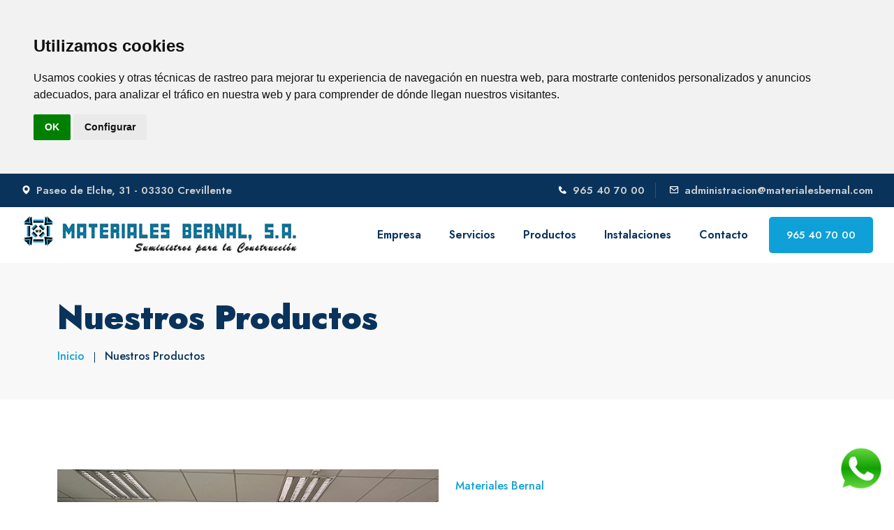

--- FILE ---
content_type: text/html; charset=UTF-8
request_url: https://materialesbernal.com/productos
body_size: 30997
content:
<!doctype html>
<html lang="es">
<head>
    <!-- Required meta tags -->
    <meta charset="utf-8">
    <meta name="viewport" content="width=device-width, initial-scale=1, shrink-to-fit=no">
    <!-- Bootstrap CSS -->
    <link rel="stylesheet" href="https://materialesbernal.com/assets/css/bootstrap.min.css">
    <!-- Animate CSS -->
    <link rel="stylesheet" href="https://materialesbernal.com/assets/css/animate.min.css">
    <!-- Meanmenu CSS -->
    <link rel="stylesheet" href="https://materialesbernal.com/assets/css/meanmenu.css">
    <!-- Boxicons CSS -->
    <link rel="stylesheet" href="https://materialesbernal.com/assets/css/boxicons.min.css">
    <!-- Flaticon CSS -->
    <link rel="stylesheet" href="https://materialesbernal.com/assets/css/flaticon.css">
    <!-- Flaticon Two CSS -->
    <link rel="stylesheet" href="https://materialesbernal.com/assets/css/flaticon-two.css">
    <!-- Odometer CSS -->
    <link rel="stylesheet" href="https://materialesbernal.com/assets/css/odometer.min.css">
    <!-- Nice Select CSS -->
    <link rel="stylesheet" href="https://materialesbernal.com/assets/css/nice-select.min.css">
    <!-- CountrySelect CSS -->
    <link rel="stylesheet" href="https://materialesbernal.com/assets/css/countrySelect.min.css">
    <!-- Carousel CSS -->
    <link rel="stylesheet" href="https://materialesbernal.com/assets/css/owl.carousel.min.css">
    <!-- Carousel Default CSS -->
    <link rel="stylesheet" href="https://materialesbernal.com/assets/css/owl.theme.default.min.css">
    <!-- Popup CSS -->
    <link rel="stylesheet" href="https://materialesbernal.com/assets/css/magnific-popup.min.css">
    <!-- Style CSS -->
    <link rel="stylesheet" href="https://materialesbernal.com/assets/css/style.css">
    <!-- Dark CSS -->
    <link rel="stylesheet" href="https://materialesbernal.com/assets/css/dark.css">
    <!-- Responsive CSS -->
    <link rel="stylesheet" href="https://materialesbernal.com/assets/css/responsive.css">

    <title>Nuestros Productos  | Materiales Bernal, S.A. &#8211; Almacén de materiales para la construcción en Crevillent</title>
    <meta name="description" content="" />
    <meta name="keywords" content="" />
    <meta property="og:site_name" content="Materiales Bernal" />
    <meta property="og:title" content="Nuestros Productos  | Materiales Bernal, S.A. &#8211; Almacén de materiales para la construcción en Crevillent" />
    <meta property="og:type" content="website" />
    <meta property="og:image" content="https://materialesbernal.com/assets/images/productos-00.jpg" />
    <meta property="og:url" content="https://materialesbernal.com//productos" />

    <link rel="icon" type="image/png" href="https://materialesbernal.com/assets/images/favicon.png">
</head>

<body>


<!-- Start Header Area -->
<header class="header-area hospital-header">

    <!-- Start Top Area -->
    <div class="top-area hospital-top-area">
        <div class="container-fluid">
            <div class="row align-items-center">
                <div class="col-lg-4 col-md-12">
                    <ul class="top-information-wrap text-start">
                        <li>
                            <i class='bx bxs-map'></i>
                            Paseo de Elche, 31 - 03330 Crevillente                        </li>
                    </ul>
                </div>

                <div class="col-lg-8 col-md-12">
                    <ul class="top-information-wrap">
                        <li>
                            <i class='bx bxs-phone'></i>
                            <a href="tel:965 40 70 00">965 40 70 00</a>
                        </li>
                        <li>
                            <i class='bx bx-envelope'></i>
                            <a href="mailto:administracion@materialesbernal.com">administracion@materialesbernal.com</a>
                        </li>

                    </ul>
                </div>
            </div>
        </div>
    </div>
    <!-- End Top Area -->

    <!-- Start Navbar Area -->
    <div class="navbar-area hospital-navbar-area">
        <div class="main-responsive-nav">
            <div class="container">
                <div class="main-responsive-menu">
                    <div class="logo">
                        <a href="https://materialesbernal.com/">
                            <img src="https://materialesbernal.com/assets/images/logo.png" class="main-logo" alt="logo Materiales Bernal, S.A.">
                            <img src="https://materialesbernal.com/assets/images/logo-2.png" class="white-logo" alt="logo Materiales Bernal, S.A. secundario">
                        </a>
                    </div>
                </div>
            </div>
        </div>

        <div class="main-navbar">
            <div class="container-fluid">
                <nav class="navbar navbar-expand-md navbar-light">
                    <a class="navbar-brand" href="ihttps://materialesbernal.com/"><img src="https://materialesbernal.com/assets/images/logo.png" class="main-logo" alt="logo Materiales Bernal, S.A."></a>

                    <div class="collapse navbar-collapse mean-menu" id="navbarSupportedContent">
                        <ul class="navbar-nav ms-auto">
                            <li class="nav-item">
                                <a href="https://materialesbernal.com/empresa" class="nav-link">Empresa</a>
                            </li>
                            <li class="nav-item">
                                <a href="https://materialesbernal.com/servicios" class="nav-link">Servicios</a>
                            </li>
                            <li class="nav-item">
                                <a href="https://materialesbernal.com/productos" class="nav-link">Productos</a>
                            </li>
                            <li class="nav-item">
                                <a href="https://materialesbernal.com/instalaciones" class="nav-link">Instalaciones</a>
                            </li>
                            <li class="nav-item">
                                <a href="https://materialesbernal.com/contacto" class="nav-link">Contacto</a>
                            </li>
                        </ul>

                        <div class="others-options d-flex align-items-center">
                            <div class="option-item">
                                <div class="navbar-btn">
                                    <a href="tel:965 40 70 00" class="default-btn">965 40 70 00</a>
                                </div>
                            </div>
                        </div>
                    </div>
                </nav>
            </div>
        </div>

        <div class="others-option-for-responsive">
            <div class="container">
                <div class="dot-menu">
                    <div class="inner">
                        <div class="circle circle-one"></div>
                        <div class="circle circle-two"></div>
                        <div class="circle circle-three"></div>
                    </div>
                </div>

                <div class="container">
                    <div class="option-inner">
                        <div class="others-options d-flex align-items-center">

                            <div class="option-item">
                                <div class="navbar-btn">
                                    <a href="tel:965 40 70 00" class="default-btn">965 40 70 00</a>
                                </div>
                            </div>
                        </div>
                    </div>
                </div>
            </div>
        </div>
    </div>
    <!-- End Navbar Area -->

</header>
<!-- End Header Area -->


<!-- Start Hospital Page Banner Area -->
<div class="hospital-page-banner-area">
    <div class="container">
        <div class="hospital-page-banner-content">
            <h3>Nuestros Productos </h3>
            <ul class="list">
                <li>
                    <a href="https://materialesbernal.com/">Inicio</a>
                </li>
                <li>Nuestros Productos </li>
            </ul>
        </div>
    </div>
</div>
<!-- End Hospital Page Banner Area -->


<!-- Start Hospital About Area -->
<div class="hospital-about-area-without-color ptb-100">
    <div class="container">
        <div class="row justify-content-center align-items-center">
            <div class="col-lg-6 col-md-12">
                <div class="hospital-about-image">
                    <img src="assets/images/productos-00.jpg" alt="imagen presentación" class="mb-2">                    <img src="assets/images/productos-01.jpg" alt="imagen presentación" class="mb-2">                    
                </div>
            </div>

            <div class="col-lg-6 col-md-12">
                <div class="hospital-about-content">
                    <span>Materiales Bernal</span>
                    <h3>Nuestros Productos </h3>
                    <p>Materiales  Bernal, S.A. con una experiencia de dos generaciones en el sector de la  construcción y distribuidor de las primeras marcas pone a su disposición una  gran variedad de artículos, siendo los más destacados:</p>
<ul class="list"> 
  <li>Gran variedad de piedras naturales para suelos y fachadas.</li>
  <li>Caravístas de todo tipo y plaquetas rústicas para revestimientos.</li>
  <li>Cementos y morteros específicos para cada uso.</li>
  <li>Pavimentos de primerisima calidad. (terrazos, cerámicos para exterior, compactos,  todo tipo de baldosas, adoquines, etc.)</li>
  <li>Gran variedad de gresite y dibujos, pudiendo realizar todo tipo de  anagramas y dibujos a petición del cliente, en un plazo máximo de 48 horas.</li>
  <li>Ladrillos, bloques, bardos cerámicos y bovedillas de todo tipo.</li>
  <li>Aislantes, productos químicos, pinturas, imprimaciones.</li>
  <li>Balaustradas en distintos acabados y colores (rústicas y clásicas),  brocales de pozos, jardineras, etc.</li>
  <li>Chimeneas, estufas, hornos, cassettes y decorados.</li>
  <li>Tuberías de pvc, de cemento, galvanizadas y todo tipo de accesorios.</li>
  <li>Todo tipo de áridos, a granel, envasados y sacas de 1 Tn.</li>
  <li>Mallazos, armadura de vigas, vigas de cemento, etc. </li>
  <li>Bloques, zunchos, bordillos y productos derivados de cemento.</li>
  <li>Gran variedad de tejas cerámicas y de cemento.</li>
  <li>Todo tipo de maquinaria y herramientas para la construcción. </li>
</ol>
                </div>
            </div>
        </div>
    </div>
</div>
<!-- End Hospital About Area -->


<!-- Start Hospital Services Area -->
<div class="hospital-services-area pt-100 pb-100">
    <div class="container">
        <div class="section-title with-hospital-color">
            <span>Materiales</span>
            <h2>Productos en Materiales Bernal</h2>
        </div>

        <div class="row justify-content-center">
                            <div class="col-xl-3 col-sm-6">
                    <div class="hospital-blog-card">
                        <div class="blog-image">
                            <a href="assets/images/productos-13.jpg" class="image-popup"><img src="assets/images/productos-13.jpg" alt="imagen Suministros para la construcción" class="lightbox-image"></a>
                        </div>
                    </div>
                </div>
                            <div class="col-xl-3 col-sm-6">
                    <div class="hospital-blog-card">
                        <div class="blog-image">
                            <a href="assets/images/productos-24.jpg" class="image-popup"><img src="assets/images/productos-24.jpg" alt="imagen Suministros para la construcción" class="lightbox-image"></a>
                        </div>
                    </div>
                </div>
                            <div class="col-xl-3 col-sm-6">
                    <div class="hospital-blog-card">
                        <div class="blog-image">
                            <a href="assets/images/productos-23.jpg" class="image-popup"><img src="assets/images/productos-23.jpg" alt="imagen Suministros para la construcción" class="lightbox-image"></a>
                        </div>
                    </div>
                </div>
                            <div class="col-xl-3 col-sm-6">
                    <div class="hospital-blog-card">
                        <div class="blog-image">
                            <a href="assets/images/productos-22.jpg" class="image-popup"><img src="assets/images/productos-22.jpg" alt="imagen Suministros para la construcción" class="lightbox-image"></a>
                        </div>
                    </div>
                </div>
                            <div class="col-xl-3 col-sm-6">
                    <div class="hospital-blog-card">
                        <div class="blog-image">
                            <a href="assets/images/productos-21.jpg" class="image-popup"><img src="assets/images/productos-21.jpg" alt="imagen Suministros para la construcción" class="lightbox-image"></a>
                        </div>
                    </div>
                </div>
                            <div class="col-xl-3 col-sm-6">
                    <div class="hospital-blog-card">
                        <div class="blog-image">
                            <a href="assets/images/productos-20.jpg" class="image-popup"><img src="assets/images/productos-20.jpg" alt="imagen Suministros para la construcción" class="lightbox-image"></a>
                        </div>
                    </div>
                </div>
                            <div class="col-xl-3 col-sm-6">
                    <div class="hospital-blog-card">
                        <div class="blog-image">
                            <a href="assets/images/productos-19.jpg" class="image-popup"><img src="assets/images/productos-19.jpg" alt="imagen Suministros para la construcción" class="lightbox-image"></a>
                        </div>
                    </div>
                </div>
                            <div class="col-xl-3 col-sm-6">
                    <div class="hospital-blog-card">
                        <div class="blog-image">
                            <a href="assets/images/productos-18.jpg" class="image-popup"><img src="assets/images/productos-18.jpg" alt="imagen Suministros para la construcción" class="lightbox-image"></a>
                        </div>
                    </div>
                </div>
                            <div class="col-xl-3 col-sm-6">
                    <div class="hospital-blog-card">
                        <div class="blog-image">
                            <a href="assets/images/productos-17.jpg" class="image-popup"><img src="assets/images/productos-17.jpg" alt="imagen Suministros para la construcción" class="lightbox-image"></a>
                        </div>
                    </div>
                </div>
                            <div class="col-xl-3 col-sm-6">
                    <div class="hospital-blog-card">
                        <div class="blog-image">
                            <a href="assets/images/productos-16.jpg" class="image-popup"><img src="assets/images/productos-16.jpg" alt="imagen Suministros para la construcción" class="lightbox-image"></a>
                        </div>
                    </div>
                </div>
                            <div class="col-xl-3 col-sm-6">
                    <div class="hospital-blog-card">
                        <div class="blog-image">
                            <a href="assets/images/productos-15.jpg" class="image-popup"><img src="assets/images/productos-15.jpg" alt="imagen Suministros para la construcción" class="lightbox-image"></a>
                        </div>
                    </div>
                </div>
                            <div class="col-xl-3 col-sm-6">
                    <div class="hospital-blog-card">
                        <div class="blog-image">
                            <a href="assets/images/productos-14.jpg" class="image-popup"><img src="assets/images/productos-14.jpg" alt="imagen Suministros para la construcción" class="lightbox-image"></a>
                        </div>
                    </div>
                </div>
                            <div class="col-xl-3 col-sm-6">
                    <div class="hospital-blog-card">
                        <div class="blog-image">
                            <a href="assets/images/productos-01.jpg" class="image-popup"><img src="assets/images/productos-01.jpg" alt="imagen Suministros para la construcción" class="lightbox-image"></a>
                        </div>
                    </div>
                </div>
                            <div class="col-xl-3 col-sm-6">
                    <div class="hospital-blog-card">
                        <div class="blog-image">
                            <a href="assets/images/productos-12.jpg" class="image-popup"><img src="assets/images/productos-12.jpg" alt="imagen Suministros para la construcción" class="lightbox-image"></a>
                        </div>
                    </div>
                </div>
                            <div class="col-xl-3 col-sm-6">
                    <div class="hospital-blog-card">
                        <div class="blog-image">
                            <a href="assets/images/productos-11.jpg" class="image-popup"><img src="assets/images/productos-11.jpg" alt="imagen Suministros para la construcción" class="lightbox-image"></a>
                        </div>
                    </div>
                </div>
                            <div class="col-xl-3 col-sm-6">
                    <div class="hospital-blog-card">
                        <div class="blog-image">
                            <a href="assets/images/productos-10.jpg" class="image-popup"><img src="assets/images/productos-10.jpg" alt="imagen Suministros para la construcción" class="lightbox-image"></a>
                        </div>
                    </div>
                </div>
                            <div class="col-xl-3 col-sm-6">
                    <div class="hospital-blog-card">
                        <div class="blog-image">
                            <a href="assets/images/productos-09.jpg" class="image-popup"><img src="assets/images/productos-09.jpg" alt="imagen Suministros para la construcción" class="lightbox-image"></a>
                        </div>
                    </div>
                </div>
                            <div class="col-xl-3 col-sm-6">
                    <div class="hospital-blog-card">
                        <div class="blog-image">
                            <a href="assets/images/productos-08.jpg" class="image-popup"><img src="assets/images/productos-08.jpg" alt="imagen Suministros para la construcción" class="lightbox-image"></a>
                        </div>
                    </div>
                </div>
                            <div class="col-xl-3 col-sm-6">
                    <div class="hospital-blog-card">
                        <div class="blog-image">
                            <a href="assets/images/productos-07.jpg" class="image-popup"><img src="assets/images/productos-07.jpg" alt="imagen Suministros para la construcción" class="lightbox-image"></a>
                        </div>
                    </div>
                </div>
                            <div class="col-xl-3 col-sm-6">
                    <div class="hospital-blog-card">
                        <div class="blog-image">
                            <a href="assets/images/productos-06.jpg" class="image-popup"><img src="assets/images/productos-06.jpg" alt="imagen Suministros para la construcción" class="lightbox-image"></a>
                        </div>
                    </div>
                </div>
                            <div class="col-xl-3 col-sm-6">
                    <div class="hospital-blog-card">
                        <div class="blog-image">
                            <a href="assets/images/productos-05.jpg" class="image-popup"><img src="assets/images/productos-05.jpg" alt="imagen Suministros para la construcción" class="lightbox-image"></a>
                        </div>
                    </div>
                </div>
                            <div class="col-xl-3 col-sm-6">
                    <div class="hospital-blog-card">
                        <div class="blog-image">
                            <a href="assets/images/productos-04.jpg" class="image-popup"><img src="assets/images/productos-04.jpg" alt="imagen Suministros para la construcción" class="lightbox-image"></a>
                        </div>
                    </div>
                </div>
                            <div class="col-xl-3 col-sm-6">
                    <div class="hospital-blog-card">
                        <div class="blog-image">
                            <a href="assets/images/productos-03.jpg" class="image-popup"><img src="assets/images/productos-03.jpg" alt="imagen Suministros para la construcción" class="lightbox-image"></a>
                        </div>
                    </div>
                </div>
                            <div class="col-xl-3 col-sm-6">
                    <div class="hospital-blog-card">
                        <div class="blog-image">
                            <a href="assets/images/productos-02.jpg" class="image-popup"><img src="assets/images/productos-02.jpg" alt="imagen Suministros para la construcción" class="lightbox-image"></a>
                        </div>
                    </div>
                </div>
            
        </div>
    </div>
</div>
<!-- End Hospital Services Area -->
<!-- Start Hospital Information Area -->
<div class="hospital-information-area pt-100 pb-75">
    <div class="container">
        <div class="row justify-content-center">
            <div class="col-lg-4 col-md-6">
                <div class="hospital-information-card">
                    <div class="content">
                        <div class="icon">
                            <i class='bx bx-map'></i>
                        </div>
                        <h3>Dirección</h3>
                        <p>Paseo de Elche, 31 - 03330 Crevillente</p>
                    </div>

                </div>
            </div>

            <div class="col-lg-4 col-md-6">
                <div class="hospital-information-card">
                    <div class="content">
                        <div class="icon">
                            <i class='bx bx-envelope'></i>
                        </div>
                        <h3>Envianos un email</h3>
                        <p>
                            <a href="mailto:administracion@materialesbernal.com">administracion@materialesbernal.com</a>
                            <br>&nbsp;
                        </p>
                    </div>
                </div>
            </div>

            <div class="col-lg-4 col-md-6">
                <div class="hospital-information-card">
                    <div class="content">
                        <div class="icon">
                            <i class='bx bx-phone-call'></i>
                        </div>
                        <h3>Llámanos</h3>
                        <p>
                            <a href="tel:965 40 70 00">965 40 70 00</a>
                            <br>&nbsp;
                        </p>
                    </div>

                </div>
            </div>
        </div>
    </div>
</div>
<!-- End Hospital Information Area -->

<!-- Start Hospital Footer Area -->
<div class="hospital-footer-area pt-100">
    <div class="container">
        <div class="row justify-content-center">
            <div class="col-lg-3 col-sm-6">
                <div class="hospital-footer-widget">
                    <h2>
                        <a href="https://materialesbernal.com/"><img src="https://materialesbernal.com/assets/images/logo-2.png"></a>
                    </h2>
                    <p>Materiales Bernal S.A. es una empresa con más de 35 años de experiencia en el sector de la construcción, ofreciendo a todos sus clientes una amplia gama de productos de primera calidad.</p>

                </div>
            </div>
            <div class="col-lg-3 col-sm-6">
                <div class="hospital-footer-widget ps-5">
                    <h3>Menú</h3>

                    <ul class="quick-links">
                        <li>
                            <a href="https://materialesbernal.com/empresa">Empresa</a>
                        </li>
                        <li>
                            <a href="https://materialesbernal.com/servicios">Servicios</a>
                        </li>
                        <li>
                            <a href="https://materialesbernal.com/intalaciones">Instalaciones</a>
                        </li>
                        <li>
                            <a href="https://materialesbernal.com/productos">Productos</a>
                        </li>
                        <li>
                            <a href="https://materialesbernal.com/contacto">Contacto</a>
                        </li>
                    </ul>
                </div>
            </div>
            <div class="col-lg-3 col-sm-6">
                <div class="hospital-footer-widget ps-5">
                    <h3>Atención al cliente</h3>

                    <ul class="quick-links">
                        <li>
                            <a href="https://materialesbernal.com/aviso-legal">Aviso Legal</a>
                        </li>
                        <li>
                            <a href="https://materialesbernal.com/politica-privacidad">Política de Privacidad</a>
                        </li>
                        <li>
                            <a href="https://materialesbernal.com/politica-cookies">Política de Cookies</a>
                        </li>
                        <li>
                            <a href="https://materialesbernal.com/fondo-social-europeo">Fondo Social Europeo</a>
                        </li>
                        <li>
                            <a href="https://materialesbernal.com/accesibilidad">Accesibilidad</a>
                        </li>
                    </ul>
                </div>
            </div>
            <div class="col-lg-3 col-sm-6">
                <div class="hospital-footer-widget ps-5">
                    <h3>Horario</h3>
                    <ul class="hours-list">
                        <li class="d-flex justify-content-between align-items-center">
                            <span>Lunes - Viernes</span>
                            <span>08:00 - 13:00 <br>15:00 - 19:00</span>
                        </li>
                        <li class="d-flex justify-content-between align-items-center">
                            <span>Sábado - Domingo</span>
                            <span>Cerrado</span>
                        </li>
                    </ul>
                </div>
            </div>
        </div>
    </div>

    <div class="hospital-copyright-area">
        <div class="container">
            <div class="copyright-area-content">
                <p>
                    © Materiales Bernal, S.A. |
                    <a href="https://www.globalnetcb.com" target="_blank">
                        Diseño web Globalnet
                    </a>
                </p>
            </div>
        </div>
    </div>
</div>
<!-- End Hospital Footer Area -->

<section class="pt-3 pb-3">
    <div class="container-fluid">
        <div class="row">
            <div class="col-12 text-center">
                <h4>Financiado por la Unión Europea - NextGenerationEU</h4>
                <img src="https://materialesbernal.com/assets/images/logos-kit.jpg" style="max-width: 65%;">
            </div>
        </div>
    </div>
</section>

<div class="whatsapp">
    <a href="https://wa.me/34965407000?text=Consulta+desde+web" target="_blank"><img src="https://materialesbernal.com/assets/images/whatsapp.png"></a>
</div>

<!-- Start Go Top Area -->
<div class="go-top">
    <i class='bx bx-up-arrow-alt'></i>
</div>
<!-- End Go Top Area -->

<!-- Jquery Slim JS -->
<script src="https://materialesbernal.com/assets/js/jquery.min.js"></script>
<!-- Bootstrap JS -->
<script src="https://materialesbernal.com/assets/js/bootstrap.bundle.min.js"></script>
<!-- Meanmenu JS -->
<script src="https://materialesbernal.com/assets/js/jquery.meanmenu.js"></script>
<!-- Owl Carousel JS -->
<script src="https://materialesbernal.com/assets/js/owl.carousel.min.js"></script>
<!-- Jquery Appear JS -->
<script src="https://materialesbernal.com/assets/js/jquery.appear.js"></script>
<!-- Odometer JS -->
<script src="https://materialesbernal.com/assets/js/odometer.min.js"></script>
<!-- Nice Select JS -->
<script src="https://materialesbernal.com/assets/js/nice-select.min.js"></script>
<!-- CountrySelect JS -->
<script src="https://materialesbernal.com/assets/js/countrySelect.min.js"></script>
<!-- Popup JS -->
<script src="https://materialesbernal.com/assets/js/jquery.magnific-popup.min.js"></script>
<!-- Ajaxchimp JS -->
<script src="https://materialesbernal.com/assets/js/jquery.ajaxchimp.min.js"></script>
<!-- Form Validator JS -->
<script src="https://materialesbernal.com/assets/js/form-validator.min.js"></script>
<!-- Contact JS -->
<script src="https://materialesbernal.com/assets/js/contact-form-script.js"></script>
<!-- Wow JS -->
<script src="https://materialesbernal.com/assets/js/wow.min.js"></script>
<!-- Custom JS -->
<script src="https://materialesbernal.com/assets/js/main.js"></script>

<!-- Cookie Consent by -->
<script type="text/javascript" src="//www.privacypolicies.com/public/cookie-consent/3.1.0/cookie-consent.js"></script>
<script type="text/javascript">
    document.addEventListener('DOMContentLoaded', function () {
        cookieconsent.run({"notice_banner_type":"headline","consent_type":"implied","palette":"light","language":"es","website_name":"Materiales Bernal, S.A.","cookies_policy_url":"https://materialesbernal.com/politica-cookies"});
    });
</script>
<!-- End Cookie Consent -->
</body>
</html>

--- FILE ---
content_type: text/css
request_url: https://materialesbernal.com/assets/css/flaticon.css
body_size: 2457
content:
/*
Flaticon icon font: Flaticon
*/
@font-face {
	font-family: "Flaticon";
	src: url("../../assets/fonts/Flaticon.eot");
	src: url("../../assets/fonts/Flaticon.eot?#iefix") format("embedded-opentype"),
	url("../../assets/fonts/Flaticon.woff2") format("woff2"),
	url("../../assets/fonts/Flaticon.woff") format("woff"),
	url("../../assets/fonts/Flaticon.ttf") format("truetype"),
	url("../../assets/fonts/Flaticon.svg#Flaticon") format("svg");
	font-weight: normal;
	font-style: normal;
}
@media screen and (-webkit-min-device-pixel-ratio:0) {
	@font-face {
		font-family: "Flaticon";
		src: url("../../assets/fonts/Flaticon.svg#Flaticon") format("svg");
	}
}
[class^="flaticon-"]:before, [class*=" flaticon-"]:before,
[class^="flaticon-"]:after, [class*=" flaticon-"]:after {   
	font-family: Flaticon;
	font-style: normal;
}

.flaticon-emergency-call:before { content: "\f100"; }
.flaticon-wall-clock:before { content: "\f101"; }
.flaticon-chair:before { content: "\f102"; }
.flaticon-red-cross:before { content: "\f103"; }
.flaticon-doctor:before { content: "\f104"; }
.flaticon-healthcare:before { content: "\f105"; }
.flaticon-dental-care:before { content: "\f106"; }
.flaticon-dental-implant:before { content: "\f107"; }
.flaticon-tooth:before { content: "\f108"; }
.flaticon-tooth-1:before { content: "\f109"; }
.flaticon-tooth-2:before { content: "\f10a"; }
.flaticon-location:before { content: "\f10b"; }
.flaticon-calendar:before { content: "\f10c"; }
.flaticon-check:before { content: "\f10d"; }
.flaticon-policy:before { content: "\f10e"; }
.flaticon-diamond:before { content: "\f10f"; }
.flaticon-hospitalisation:before { content: "\f110"; }
.flaticon-left-quote:before { content: "\f111"; }
.flaticon-comment-white-oval-bubble:before { content: "\f112"; }
.flaticon-visibility:before { content: "\f113"; }
.flaticon-right-arrow:before { content: "\f114"; }
.flaticon-left-arrow:before { content: "\f115"; }
.flaticon-next:before { content: "\f116"; }
.flaticon-hashtag-symbol:before { content: "\f117"; }
.flaticon-search:before { content: "\f118"; }
.flaticon-cancel:before { content: "\f119"; }
.flaticon-placeholder:before { content: "\f11a"; }
.flaticon-envelope:before { content: "\f11b"; }
.flaticon-play:before { content: "\f11c"; }
.flaticon-caduceus:before { content: "\f11d"; }
.flaticon-phone-call:before { content: "\f11e"; }
.flaticon-left-arrow-1:before { content: "\f11f"; }

--- FILE ---
content_type: text/css
request_url: https://materialesbernal.com/assets/css/flaticon-two.css
body_size: 1822
content:
@font-face {
    font-family: "flaticon";
    src: url("../../assets/fonts-two/flaticon.ttf?8dc003a00e9a13044c9bc8ec877332f5") format("truetype"),
url("../../assets/fonts-two/flaticon.woff?8dc003a00e9a13044c9bc8ec877332f5") format("woff"),
url("../../assets/fonts-two/flaticon.woff2?8dc003a00e9a13044c9bc8ec877332f5") format("woff2"),
url("../../assets/fonts-two/flaticon.eot?8dc003a00e9a13044c9bc8ec877332f5#iefix") format("embedded-opentype"),
url("../../assets/fonts-two/flaticon.svg?8dc003a00e9a13044c9bc8ec877332f5#flaticon") format("svg");
}

i[class^="flaticon-"]:before, i[class*=" flaticon-"]:before {
    font-family: flaticon !important;
    font-style: normal;
    font-weight: normal !important;
    font-variant: normal;
    text-transform: none;
    -webkit-font-smoothing: antialiased;
    -moz-osx-font-smoothing: grayscale;
}

.flaticon-dental-crown:before {
    content: "\f101";
}
.flaticon-glaucoma:before {
    content: "\f102";
}
.flaticon-cosmetic-surgery:before {
    content: "\f103";
}
.flaticon-endodontist:before {
    content: "\f104";
}
.flaticon-skin-care:before {
    content: "\f105";
}
.flaticon-travel:before {
    content: "\f106";
}
.flaticon-assistance:before {
    content: "\f107";
}
.flaticon-cost:before {
    content: "\f108";
}
.flaticon-laser:before {
    content: "\f109";
}
.flaticon-hair-removal:before {
    content: "\f10a";
}
.flaticon-skincare:before {
    content: "\f10b";
}
.flaticon-temporary:before {
    content: "\f10c";
}
.flaticon-red-eyes:before {
    content: "\f10d";
}
.flaticon-acupuncture:before {
    content: "\f10e";
}
.flaticon-tooth-whitening:before {
    content: "\f10f";
}
.flaticon-cataract:before {
    content: "\f110";
}
.flaticon-dentistry:before {
    content: "\f111";
}

--- FILE ---
content_type: text/css
request_url: https://materialesbernal.com/assets/css/style.css
body_size: 386359
content:
/*
@File: Grin Template Styles

* This file contains the styling for the actual template, this
is the file you need to edit to change the look of the
template.

This files table contents are outlined below>>>>>

*******************************************
*******************************************

** - Default CSS
** - Default btn CSS
** - Section Title CSS
** - Preloader Area CSS
** - Top Header Area CSS
** - Middle Header Area CSS
** - Navbar Area CSS
** - Search Modal Style CSS
** - Main Slides Area CSS
** - Main Banner Area CSS
** - Features Area CSS
** - Services Area CSS
** - Overview Area CSS
** - Appointment Overview Area CSS
** - About Area CSS
** - Core Features Area CSS
** - Doctor Area CSS
** - Review Area CSS
** - Blog Area CSS
** - Gallery Area CSS
** - Appointment Area CSS
** - Page Banner CSS
** - Fun Facts Area CSS
** - Pricing Area CSS
** - Pagination Area CSS
** - Login Area CSS
** - Register Area CSS
** - FAQ Area CSS
** - 404 Error Area CSS
** - Terms of Service Area CSS
** - Privacy Policy Area CSS
** - Coming Soon Area CSS
** - Contact Area CSS
** - Services Details Area CSS
** - Widget Sidebar CSS
** - Blog Details Area CSS
** - Dentist Details Area CSS
** - Footer Area CSS
** - Copy Right Area CSS
** - Go Top CSS

*/
/*================================================
Default CSS
=================================================*/
@import url("https://fonts.googleapis.com/css2?family=Poppins:ital,wght@0,100;0,200;0,300;0,400;0,500;0,600;0,700;0,800;0,900;1,100;1,200;1,300;1,400;1,500;1,600;1,700;1,800;1,900&display=swap");
@import url("https://fonts.googleapis.com/css2?family=Heebo:wght@100;200;300;400;500;600;700;800;900&display=swap");
@import url("https://fonts.googleapis.com/css2?family=Nunito+Sans:ital,wght@0,200;0,300;0,400;0,600;0,700;0,800;0,900;1,200;1,300;1,400;1,600;1,700;1,800;1,900&display=swap");
@import url("https://fonts.googleapis.com/css2?family=Jost:ital,wght@0,100;0,200;0,300;0,400;0,500;0,600;0,700;0,800;0,900;1,100;1,200;1,300;1,400;1,500;1,600;1,700;1,800;1,900&display=swap");
body {
  padding: 0;
  margin: 0;
  font-family: "Poppins", sans-serif;
  font-size: 16px;
}

a {
  text-decoration: none;
  -webkit-transition: 0.6s;
  transition: 0.6s;
  color: #222222;
  display: inline-block;
}

a:hover, a:focus {
  color: #0fa0d7;
  text-decoration: none;
}

button {
  outline: 0 !important;
}

p {
  margin-bottom: 15px;
  line-height: 1.8;
  color: #6a6c72;
  font-weight: 400;
  font-family: "Poppins", sans-serif;
  font-size: 16px;
}

p:last-child {
  margin-bottom: 0;
}

i {
  line-height: normal;
}

.d-table {
  width: 100%;
  height: 100%;
}

.d-table-cell {
  vertical-align: middle;
}

img {
  max-width: 100%;
  height: auto;
  display: inline-block;
}

.ptb-100 {
  padding-top: 100px;
  padding-bottom: 100px;
}

.pt-100 {
  padding-top: 100px;
}

.pb-100 {
  padding-bottom: 100px;
}

.pb-70 {
  padding-bottom: 70px;
}

.pb-75 {
  padding-bottom: 75px;
}

.h1, .h2, .h3, .h4, .h5, .h6, h1, h2, h3, h4, h5, h6 {
  color: #222222;
  font-family: "Poppins", sans-serif;
  font-weight: bold;
}

.h1:last-child, .h2:last-child, .h3:last-child, .h4:last-child, .h5:last-child, .h6:last-child, h1:last-child, h2:last-child, h3:last-child, h4:last-child, h5:last-child, h6:last-child {
  margin-bottom: 0;
}

/*================================================
Default btn CSS
=================================================*/
.default-btn {
  display: inline-block;
  background-color: #0fa0d7;
  color: #ffffff;
  padding: 18px 35px;
  font-size: 15px;
  font-weight: 500;
  -webkit-transition: 0.6s;
  transition: 0.6s;
  border-radius: 5px;
}

.default-btn:hover {
  background-color: #124390;
  color: #ffffff;
}

/*================================================
Section Title CSS
=================================================*/
.section-title-warp {
  margin-bottom: 45px;
}

.section-title-warp .sub-title {
  display: inline-block;
  color: #6a6c72;
  font-size: 15px;
  font-weight: 500;
  background-color: #ffffff;
  -webkit-box-shadow: 0px 15px 35px rgba(0, 0, 0, 0.1);
          box-shadow: 0px 15px 35px rgba(0, 0, 0, 0.1);
  padding: 10px 20px;
  border-radius: 50px;
}

.section-title-warp .sub-title i {
  color: #14e49a;
  margin-right: 5px;
  font-size: 14px;
}

.section-title-warp h2 {
  font-size: 38px;
  margin-top: 22px;
  margin-bottom: 0;
  line-height: 1.4;
}

.section-warp-btn {
  text-align: right;
}

.section-warp-btn .default-btn {
  padding: 20px 45px;
  font-size: 16px;
}

.section-title {
  text-align: center;
  max-width: 750px;
  margin: 0 auto 45px;
}

.section-title .sub-title {
  display: inline-block;
  color: #6a6c72;
  font-size: 15px;
  font-weight: 500;
  background-color: #ffffff;
  -webkit-box-shadow: 0px 15px 35px rgba(0, 0, 0, 0.1);
          box-shadow: 0px 15px 35px rgba(0, 0, 0, 0.1);
  padding: 10px 20px;
  border-radius: 50px;
}

.section-title .sub-title i {
  color: #14e49a;
  margin-right: 5px;
  font-size: 14px;
}

.section-title h2 {
  font-size: 38px;
  margin-top: 22px;
  margin-bottom: 15px;
  line-height: 1.4;
}

/*================================================
Preloader Area CSS
=================================================*/
.preloader {
  position: fixed;
  left: 0;
  top: 0;
  right: 0;
  bottom: 0;
  z-index: 99999;
  background-color: #ffffff;
}

.preloader .loader {
  left: 50%;
  top: 45%;
  -webkit-transform: translateX(-50%) translateY(-45%);
          transform: translateX(-50%) translateY(-45%);
  position: absolute;
}

.preloader .loader .sbl-half-circle-spin {
  height: 50px;
  width: 50px;
  color: #0fa0d7;
  display: inline-block;
  position: relative;
  border: 1px solid;
  border-radius: 50%;
  -webkit-animation: rotate3d 2s linear infinite;
          animation: rotate3d 2s linear infinite;
}

@-webkit-keyframes rotate3d {
  0% {
    -webkit-transform: rotateY(0deg);
            transform: rotateY(0deg);
  }
  100% {
    -webkit-transform: rotateY(360deg);
            transform: rotateY(360deg);
  }
}

@keyframes rotate3d {
  0% {
    -webkit-transform: rotateY(0deg);
            transform: rotateY(0deg);
  }
  100% {
    -webkit-transform: rotateY(360deg);
            transform: rotateY(360deg);
  }
}

.buy-now-btn {
  right: 20px;
  z-index: 99;
  top: 50%;
  position: fixed;
  -webkit-transform: translateY(-50%);
          transform: translateY(-50%);
  border-radius: 30px;
  display: inline-block;
  color: #ffffff;
  background-color: #82b440;
  padding: 10px 20px 10px 42px;
  -webkit-box-shadow: 0 1px 20px 1px #82b440;
          box-shadow: 0 1px 20px 1px #82b440;
  font-size: 13px;
  font-weight: 600;
}

.buy-now-btn img {
  top: 50%;
  left: 20px;
  width: 15px;
  position: absolute;
  -webkit-transform: translateY(-50%);
          transform: translateY(-50%);
}

.buy-now-btn:hover {
  background-color: #0fa0d7;
  color: #ffffff;
}

/*================================================
Top Header Area CSS
=================================================*/
.top-header-area {
  padding-top: 10px;
  padding-bottom: 10px;
  background-color: #f7f7f7;
}

.top-header-information {
  padding-left: 0;
  margin-bottom: 0;
}

.top-header-information li {
  font-size: 15px;
  color: #222222;
  font-weight: 500;
  list-style-type: none;
  display: inline-block;
  position: relative;
  margin-right: 15px;
  padding-left: 22px;
}

.top-header-information li:last-child {
  margin-right: 0;
}

.top-header-information li i {
  position: absolute;
  left: 0;
  top: 2px;
  color: #0fa0d7;
  font-size: 16px;
}

.top-header-information li a {
  color: #222222;
}

.top-header-information li a:hover {
  color: #0fa0d7;
}

.top-header-optional {
  padding-left: 0;
  margin-bottom: 0;
  text-align: right;
}

.top-header-optional li {
  list-style-type: none;
  display: inline-block;
  margin-right: 10px;
}

.top-header-optional li:last-child {
  margin-right: 0;
}

.top-header-optional li a {
  margin: 0 2px;
}

.top-header-optional li a i {
  display: inline-block;
  height: 30px;
  width: 30px;
  line-height: 30px;
  background-color: #ffffff;
  color: #0fa0d7;
  -webkit-box-shadow: 0 2px 28px 0 rgba(0, 0, 0, 0.09);
          box-shadow: 0 2px 28px 0 rgba(0, 0, 0, 0.09);
  text-align: center;
  font-size: 16px;
  border-radius: 50px;
  -webkit-transition: 0.6s;
  transition: 0.6s;
}

.top-header-optional li a i:hover {
  background-color: #0fa0d7;
  color: #ffffff;
  -webkit-transform: translateY(-2px);
          transform: translateY(-2px);
}

.top-header-optional .languages-list .nice-select {
  background-color: transparent;
  border-radius: 0;
  border: none;
  font-size: 15px;
  font-weight: 500;
  height: auto;
  line-height: initial;
  color: #222222;
  padding-left: 0;
  padding-right: 20px;
  position: relative;
  top: -2px;
}

.top-header-optional .languages-list .nice-select::after {
  border-color: #0fa0d7;
  height: 8px;
  width: 8px;
  right: 5px;
  margin-top: -5px;
}

.top-header-optional .languages-list .nice-select .list {
  background-color: #ffffff;
  -webkit-box-shadow: 0 2px 28px 0 rgba(0, 0, 0, 0.09);
          box-shadow: 0 2px 28px 0 rgba(0, 0, 0, 0.09);
  border-radius: 0;
  height: 200px;
  overflow-y: scroll;
  margin-top: 10px;
  margin-bottom: 0;
}

.top-header-optional .languages-list .nice-select .list .option {
  line-height: 40px;
  min-height: 40px;
  color: #6a6c72;
  padding-left: 15px;
  padding-top: 5px;
  padding-right: 15px;
  display: inherit;
  margin-right: 0;
}

.top-header-optional .languages-list .nice-select .list .option.selected {
  background-color: #0fa0d7 !important;
  color: #ffffff;
  font-weight: normal;
}

.top-header-optional .languages-list .nice-select .list::-webkit-scrollbar {
  display: none;
}

/*================================================
Middle Header Area CSS
=================================================*/
.middle-header-area {
  padding-top: 15px;
  padding-bottom: 15px;
}

.middle-header h1 {
  font-size: 45px;
  margin-bottom: 0;
}

.middle-header h1 a {
  color: #222222;
}

.middle-header-content {
  text-align: right;
  padding-left: 0;
  list-style-type: none;
  margin-bottom: 0;
}

.middle-header-content li {
  display: inline-block;
  position: relative;
  text-align: left;
  padding-left: 55px;
  font-size: 14px;
  font-weight: 400;
  color: #6a6c72;
  margin-right: 30px;
}

.middle-header-content li i {
  position: absolute;
  left: 0;
  top: 50%;
  -webkit-transform: translateY(-50%);
          transform: translateY(-50%);
  color: #0fa0d7;
  font-size: 38px;
}

.middle-header-content li span {
  display: block;
  font-size: 18px;
  font-weight: 500;
  color: #222222;
  margin-top: 5px;
}

.middle-header-content li:last-child {
  margin-right: 0;
}

/*================================================
Navbar Area CSS
=================================================*/
.main-responsive-nav {
  display: none;
}

.main-responsive-nav .logo .white-logo {
  display: none;
}

.main-navbar {
  padding: 10px 0;
  background-color: #f7f7f7;
}

.main-navbar .navbar {
  -webkit-transition: 0.6s;
  transition: 0.6s;
  padding: 0;
}

.main-navbar .navbar .navbar-brand {
  padding: 0;
}

.main-navbar .navbar ul {
  padding-left: 0;
  list-style-type: none;
  margin-bottom: 0;
}

.main-navbar .navbar .navbar-nav {
  margin-right: auto;
}

.main-navbar .navbar .navbar-nav .nav-item {
  position: relative;
  margin-left: 20px;
  margin-right: 20px;
}

.main-navbar .navbar .navbar-nav .nav-item a {
  color: #222222;
  font-size: 16px;
  font-weight: 600;
  padding-left: 0;
  padding-right: 0;
  padding-top: 18px;
  padding-bottom: 18px;
  -webkit-transition: 0.6s;
  transition: 0.6s;
  position: relative;
}

.main-navbar .navbar .navbar-nav .nav-item a::before {
  content: "";
  position: absolute;
  bottom: 2px;
  right: 0;
  width: 0;
  height: 2px;
  background-color: #0fa0d7;
  -webkit-transition: all ease 0.5s;
  transition: all ease 0.5s;
}

.main-navbar .navbar .navbar-nav .nav-item a i {
  font-size: 18px;
  position: relative;
  top: 3px;
  display: inline-block;
  margin-left: -5px;
  margin-right: -5px;
}

.main-navbar .navbar .navbar-nav .nav-item a:hover, .main-navbar .navbar .navbar-nav .nav-item a:focus, .main-navbar .navbar .navbar-nav .nav-item a.active {
  color: #0fa0d7;
}

.main-navbar .navbar .navbar-nav .nav-item a:hover::before, .main-navbar .navbar .navbar-nav .nav-item a:focus::before, .main-navbar .navbar .navbar-nav .nav-item a.active::before {
  width: 100%;
  right: auto;
  left: 0;
}

.main-navbar .navbar .navbar-nav .nav-item:last-child {
  margin-right: 0;
}

.main-navbar .navbar .navbar-nav .nav-item:first-child {
  margin-left: 0;
}

.main-navbar .navbar .navbar-nav .nav-item:hover a, .main-navbar .navbar .navbar-nav .nav-item.active a {
  color: #0fa0d7;
}

.main-navbar .navbar .navbar-nav .nav-item .dropdown-menu {
  border: none;
  top: 60px;
  left: 0;
  z-index: 99;
  opacity: 0;
  width: 230px;
  display: block;
  border-radius: 0;
  padding: 10px 0;
  position: absolute;
  visibility: hidden;
  opacity: 0;
  margin-top: 10px;
  background: #ffffff;
  -webkit-transition: 0.6s;
  transition: 0.6s;
  -webkit-box-shadow: 0px 0px 15px 0px rgba(0, 0, 0, 0.1);
          box-shadow: 0px 0px 15px 0px rgba(0, 0, 0, 0.1);
}

.main-navbar .navbar .navbar-nav .nav-item .dropdown-menu li {
  margin: 0;
}

.main-navbar .navbar .navbar-nav .nav-item .dropdown-menu li a {
  padding: 5px 20px;
  position: relative;
  display: block;
  color: #222222;
  font-size: 15px;
  font-weight: 500;
}

.main-navbar .navbar .navbar-nav .nav-item .dropdown-menu li a i {
  margin: 0;
  position: absolute;
  top: 50%;
  font-size: 20px;
  -webkit-transform: translateY(-50%);
          transform: translateY(-50%);
  right: 15px;
}

.main-navbar .navbar .navbar-nav .nav-item .dropdown-menu li a:hover, .main-navbar .navbar .navbar-nav .nav-item .dropdown-menu li a:focus, .main-navbar .navbar .navbar-nav .nav-item .dropdown-menu li a.active {
  color: #0fa0d7;
}

.main-navbar .navbar .navbar-nav .nav-item .dropdown-menu li a:hover::before, .main-navbar .navbar .navbar-nav .nav-item .dropdown-menu li a:focus::before, .main-navbar .navbar .navbar-nav .nav-item .dropdown-menu li a.active::before {
  display: none;
}

.main-navbar .navbar .navbar-nav .nav-item .dropdown-menu li .dropdown-menu {
  top: 0;
  opacity: 0;
  right: -230px;
  left: auto;
  visibility: hidden;
  -webkit-transform: translateY(5px);
          transform: translateY(5px);
}

.main-navbar .navbar .navbar-nav .nav-item .dropdown-menu li .dropdown-menu li a {
  color: #222222;
}

.main-navbar .navbar .navbar-nav .nav-item .dropdown-menu li .dropdown-menu li a:hover, .main-navbar .navbar .navbar-nav .nav-item .dropdown-menu li .dropdown-menu li a:focus, .main-navbar .navbar .navbar-nav .nav-item .dropdown-menu li .dropdown-menu li a.active {
  color: #0fa0d7;
}

.main-navbar .navbar .navbar-nav .nav-item .dropdown-menu li .dropdown-menu li .dropdown-menu {
  top: 0;
  opacity: 0;
  left: 230px;
  visibility: hidden;
}

.main-navbar .navbar .navbar-nav .nav-item .dropdown-menu li .dropdown-menu li .dropdown-menu li a {
  color: #222222;
}

.main-navbar .navbar .navbar-nav .nav-item .dropdown-menu li .dropdown-menu li .dropdown-menu li a:hover, .main-navbar .navbar .navbar-nav .nav-item .dropdown-menu li .dropdown-menu li .dropdown-menu li a:focus, .main-navbar .navbar .navbar-nav .nav-item .dropdown-menu li .dropdown-menu li .dropdown-menu li a.active {
  color: #0fa0d7;
}

.main-navbar .navbar .navbar-nav .nav-item .dropdown-menu li .dropdown-menu li .dropdown-menu li .dropdown-menu {
  top: 0;
  opacity: 0;
  left: -230px;
  visibility: hidden;
}

.main-navbar .navbar .navbar-nav .nav-item .dropdown-menu li .dropdown-menu li .dropdown-menu li .dropdown-menu li a {
  color: #222222;
}

.main-navbar .navbar .navbar-nav .nav-item .dropdown-menu li .dropdown-menu li .dropdown-menu li .dropdown-menu li a:hover, .main-navbar .navbar .navbar-nav .nav-item .dropdown-menu li .dropdown-menu li .dropdown-menu li .dropdown-menu li a:focus, .main-navbar .navbar .navbar-nav .nav-item .dropdown-menu li .dropdown-menu li .dropdown-menu li .dropdown-menu li a.active {
  color: #0fa0d7;
}

.main-navbar .navbar .navbar-nav .nav-item .dropdown-menu li .dropdown-menu li .dropdown-menu li .dropdown-menu li .dropdown-menu {
  top: 0;
  opacity: 0;
  left: 230px;
  visibility: hidden;
}

.main-navbar .navbar .navbar-nav .nav-item .dropdown-menu li .dropdown-menu li .dropdown-menu li .dropdown-menu li .dropdown-menu li a {
  color: #222222;
}

.main-navbar .navbar .navbar-nav .nav-item .dropdown-menu li .dropdown-menu li .dropdown-menu li .dropdown-menu li .dropdown-menu li a:hover, .main-navbar .navbar .navbar-nav .nav-item .dropdown-menu li .dropdown-menu li .dropdown-menu li .dropdown-menu li .dropdown-menu li a:focus, .main-navbar .navbar .navbar-nav .nav-item .dropdown-menu li .dropdown-menu li .dropdown-menu li .dropdown-menu li .dropdown-menu li a.active {
  color: #0fa0d7;
}

.main-navbar .navbar .navbar-nav .nav-item .dropdown-menu li .dropdown-menu li .dropdown-menu li .dropdown-menu li .dropdown-menu li .dropdown-menu {
  top: 0;
  opacity: 0;
  left: -230px;
  visibility: hidden;
}

.main-navbar .navbar .navbar-nav .nav-item .dropdown-menu li .dropdown-menu li .dropdown-menu li .dropdown-menu li .dropdown-menu li .dropdown-menu li a {
  color: #222222;
}

.main-navbar .navbar .navbar-nav .nav-item .dropdown-menu li .dropdown-menu li .dropdown-menu li .dropdown-menu li .dropdown-menu li .dropdown-menu li a:hover, .main-navbar .navbar .navbar-nav .nav-item .dropdown-menu li .dropdown-menu li .dropdown-menu li .dropdown-menu li .dropdown-menu li .dropdown-menu li a:focus, .main-navbar .navbar .navbar-nav .nav-item .dropdown-menu li .dropdown-menu li .dropdown-menu li .dropdown-menu li .dropdown-menu li .dropdown-menu li a.active {
  color: #0fa0d7;
}

.main-navbar .navbar .navbar-nav .nav-item .dropdown-menu li .dropdown-menu li .dropdown-menu li .dropdown-menu li .dropdown-menu li .dropdown-menu li .dropdown-menu {
  top: 0;
  opacity: 0;
  left: 230px;
  visibility: hidden;
}

.main-navbar .navbar .navbar-nav .nav-item .dropdown-menu li .dropdown-menu li .dropdown-menu li .dropdown-menu li .dropdown-menu li .dropdown-menu li .dropdown-menu li a {
  color: #222222;
}

.main-navbar .navbar .navbar-nav .nav-item .dropdown-menu li .dropdown-menu li .dropdown-menu li .dropdown-menu li .dropdown-menu li .dropdown-menu li .dropdown-menu li a:hover, .main-navbar .navbar .navbar-nav .nav-item .dropdown-menu li .dropdown-menu li .dropdown-menu li .dropdown-menu li .dropdown-menu li .dropdown-menu li .dropdown-menu li a:focus, .main-navbar .navbar .navbar-nav .nav-item .dropdown-menu li .dropdown-menu li .dropdown-menu li .dropdown-menu li .dropdown-menu li .dropdown-menu li .dropdown-menu li a.active {
  color: #0fa0d7;
}

.main-navbar .navbar .navbar-nav .nav-item .dropdown-menu li .dropdown-menu li .dropdown-menu li .dropdown-menu li .dropdown-menu li .dropdown-menu li.active a {
  color: #0fa0d7;
}

.main-navbar .navbar .navbar-nav .nav-item .dropdown-menu li .dropdown-menu li .dropdown-menu li .dropdown-menu li .dropdown-menu li .dropdown-menu li:hover .dropdown-menu {
  opacity: 1;
  visibility: visible;
}

.main-navbar .navbar .navbar-nav .nav-item .dropdown-menu li .dropdown-menu li .dropdown-menu li .dropdown-menu li .dropdown-menu li.active a {
  color: #0fa0d7;
}

.main-navbar .navbar .navbar-nav .nav-item .dropdown-menu li .dropdown-menu li .dropdown-menu li .dropdown-menu li .dropdown-menu li:hover .dropdown-menu {
  opacity: 1;
  visibility: visible;
}

.main-navbar .navbar .navbar-nav .nav-item .dropdown-menu li .dropdown-menu li .dropdown-menu li .dropdown-menu li.active a {
  color: #0fa0d7;
}

.main-navbar .navbar .navbar-nav .nav-item .dropdown-menu li .dropdown-menu li .dropdown-menu li .dropdown-menu li:hover .dropdown-menu {
  opacity: 1;
  visibility: visible;
}

.main-navbar .navbar .navbar-nav .nav-item .dropdown-menu li .dropdown-menu li .dropdown-menu li.active a {
  color: #0fa0d7;
}

.main-navbar .navbar .navbar-nav .nav-item .dropdown-menu li .dropdown-menu li .dropdown-menu li:hover .dropdown-menu {
  opacity: 1;
  visibility: visible;
}

.main-navbar .navbar .navbar-nav .nav-item .dropdown-menu li .dropdown-menu li.active a {
  color: #0fa0d7;
}

.main-navbar .navbar .navbar-nav .nav-item .dropdown-menu li .dropdown-menu li:hover .dropdown-menu {
  opacity: 1;
  visibility: visible;
}

.main-navbar .navbar .navbar-nav .nav-item .dropdown-menu li.active a {
  color: #0fa0d7;
}

.main-navbar .navbar .navbar-nav .nav-item .dropdown-menu li:hover .dropdown-menu {
  opacity: 1;
  visibility: visible;
  -webkit-transform: translateY(0);
          transform: translateY(0);
}

.main-navbar .navbar .navbar-nav .nav-item:hover .dropdown-menu {
  opacity: 1;
  visibility: visible;
  margin-top: 0;
}

.main-navbar .navbar .others-options .option-item {
  margin-right: 25px;
}

.main-navbar .navbar .others-options .option-item:last-child {
  margin-right: 0;
}

.main-navbar .navbar .others-options .option-item .search-btn a i {
  font-size: 22px;
  color: #222222;
  -webkit-transition: 0.6s;
  transition: 0.6s;
}

.main-navbar .navbar .others-options .option-item .search-btn a i:hover {
  color: #0fa0d7;
}

.main-navbar .navbar .others-options .option-item .navbar-btn .default-btn {
  display: inline-block;
  background-color: #0fa0d7;
  color: #ffffff;
  padding: 15px 25px;
  font-size: 15px;
  font-weight: 500;
  -webkit-transition: 0.6s;
  transition: 0.6s;
  border-radius: 5px;
}

.main-navbar .navbar .others-options .option-item .navbar-btn .default-btn:hover {
  background-color: #124390;
}

.navbar-area.is-sticky {
  position: fixed;
  top: 0;
  left: 0;
  width: 100%;
  z-index: 999;
  background: #ffffff !important;
  -webkit-animation: 500ms ease-in-out 0s normal none 1 running fadeInDown;
          animation: 500ms ease-in-out 0s normal none 1 running fadeInDown;
  -webkit-transition: 0.6s;
  transition: 0.6s;
}

.others-option-for-responsive {
  display: none;
}

.others-option-for-responsive .dot-menu {
  padding: 0 10px;
  height: 30px;
  cursor: pointer;
  z-index: 9991;
  position: absolute;
  right: 60px;
  top: -28px;
}

.others-option-for-responsive .dot-menu .inner {
  display: -webkit-box;
  display: -ms-flexbox;
  display: flex;
  -webkit-box-align: center;
      -ms-flex-align: center;
          align-items: center;
  height: 30px;
}

.others-option-for-responsive .dot-menu .inner .circle {
  height: 5px;
  width: 5px;
  border-radius: 100%;
  margin: 0 2px;
  -webkit-transition: 0.6s;
  transition: 0.6s;
  background-color: #222222;
}

.others-option-for-responsive .dot-menu:hover .inner .circle {
  background-color: #0fa0d7;
}

.others-option-for-responsive .container {
  position: relative;
}

.others-option-for-responsive .container .container {
  position: absolute;
  right: 0;
  top: 10px;
  max-width: 260px;
  background-color: #ffffff;
  -webkit-box-shadow: 0px 0px 15px 0px rgba(0, 0, 0, 0.1);
          box-shadow: 0px 0px 15px 0px rgba(0, 0, 0, 0.1);
  margin-left: auto;
  opacity: 0;
  visibility: hidden;
  -webkit-transition: 0.6s;
  transition: 0.6s;
  -webkit-transform: scaleX(0);
          transform: scaleX(0);
  z-index: 2;
  padding-left: 15px;
  padding-right: 15px;
}

.others-option-for-responsive .container .container.active {
  opacity: 1;
  visibility: visible;
  -webkit-transform: scaleX(1);
          transform: scaleX(1);
}

.others-option-for-responsive .option-inner .others-options .option-item {
  margin-right: 25px;
}

.others-option-for-responsive .option-inner .others-options .option-item:last-child {
  margin-right: 0;
}

.others-option-for-responsive .option-inner .others-options .option-item .search-btn a i {
  font-size: 22px;
  color: #222222;
  -webkit-transition: 0.6s;
  transition: 0.6s;
}

.others-option-for-responsive .option-inner .others-options .option-item .search-btn a i:hover {
  color: #0fa0d7;
}

.others-option-for-responsive .option-inner .others-options .option-item .navbar-btn .default-btn {
  display: inline-block;
  background-color: #0fa0d7;
  color: #ffffff;
  padding: 20px 35px;
  font-size: 16px;
  font-weight: 500;
  -webkit-transition: 0.6s;
  transition: 0.6s;
  border-radius: 5px;
}

.others-option-for-responsive .option-inner .others-options .option-item .navbar-btn .default-btn:hover {
  background-color: #124390;
}

/*================================================
Search Modal Style CSS
=================================================*/
.searchmodal .modal-dialog {
  width: 100%;
  height: 100%;
  max-width: 100%;
  margin: 0;
  display: table;
}

.searchmodal .modal-content {
  height: 100%;
  border-radius: 0;
  border: none;
  display: table-cell;
  vertical-align: middle;
  background-color: #222222;
  opacity: .77;
}

.searchmodal .modal-body {
  max-width: 700px;
  margin: auto;
  padding: 0;
}

.searchmodal .modal-header {
  border: none;
}

.searchmodal .modal-header button {
  position: relative;
}

.searchmodal .modal-header button.close {
  position: absolute;
  right: 25px;
  top: 25px;
  display: inline-block;
  height: 50px;
  width: 50px;
  line-height: 55px;
  background-color: #eeeeee;
  border-radius: 50px;
  color: #0fa0d7;
  border: none;
  font-size: 35px;
  -webkit-transition: 0.6s;
  transition: 0.6s;
}

.searchmodal .modal-header button.close:hover, .searchmodal .modal-header button.close:focus {
  background-color: #0fa0d7;
  color: #ffffff;
}

.modal-search-form {
  position: relative;
}

.modal-search-form .search-field {
  background-color: transparent;
  height: 60px;
  padding: 8px 15px;
  border: 1px solid #eeeeee;
  width: 100%;
  display: block;
  outline: 0;
  -webkit-transition: 0.6s;
  transition: 0.6s;
  border-radius: 10px;
  color: #ffffff;
}

.modal-search-form .search-field::-webkit-input-placeholder {
  color: #ffffff;
  -webkit-transition: 0.6s;
  transition: 0.6s;
}

.modal-search-form .search-field:-ms-input-placeholder {
  color: #ffffff;
  -webkit-transition: 0.6s;
  transition: 0.6s;
}

.modal-search-form .search-field::-ms-input-placeholder {
  color: #ffffff;
  -webkit-transition: 0.6s;
  transition: 0.6s;
}

.modal-search-form .search-field::placeholder {
  color: #ffffff;
  -webkit-transition: 0.6s;
  transition: 0.6s;
}

.modal-search-form .search-field:focus {
  border-color: #0fa0d7;
}

.modal-search-form .search-field:focus::-webkit-input-placeholder {
  color: transparent;
}

.modal-search-form .search-field:focus:-ms-input-placeholder {
  color: transparent;
}

.modal-search-form .search-field:focus::-ms-input-placeholder {
  color: transparent;
}

.modal-search-form .search-field:focus::placeholder {
  color: transparent;
}

.modal-search-form button {
  border: none;
  background-color: #eeeeee;
  color: #0fa0d7;
  height: 40px;
  width: 40px;
  position: absolute;
  right: 10px;
  padding: 0;
  -webkit-transition: 0.6s;
  transition: 0.6s;
  top: 50%;
  -webkit-transform: translateY(-50%);
          transform: translateY(-50%);
  font-size: 20px;
  border-radius: 5px;
  cursor: pointer;
}

.modal-search-form button i {
  position: absolute;
  left: 0;
  right: 0;
  top: 52%;
  -webkit-transform: translateY(-52%);
          transform: translateY(-52%);
}

.modal-search-form button:hover, .modal-search-form button:focus {
  background-color: #0fa0d7;
  color: #ffffff;
}

@media only screen and (max-width: 991px) {
  .main-responsive-nav {
    display: block;
  }
  .main-responsive-nav .main-responsive-menu {
    position: relative;
  }
  .main-responsive-nav .main-responsive-menu.mean-container .mean-nav ul {
    font-size: 15px;
  }
  .main-responsive-nav .main-responsive-menu.mean-container .mean-nav ul li a.active {
    color: #0fa0d7;
  }
  .main-responsive-nav .main-responsive-menu.mean-container .mean-nav ul li a i {
    display: none;
  }
  .main-responsive-nav .main-responsive-menu.mean-container .mean-nav ul li li a {
    font-size: 14px;
  }
  .main-responsive-nav .main-responsive-menu.mean-container .others-options {
    display: none !important;
  }
  .main-responsive-nav .main-responsive-menu.mean-container .navbar-nav {
    overflow-y: scroll;
    height: 300px;
    -webkit-box-shadow: 0 7px 13px 0 rgba(0, 0, 0, 0.1);
            box-shadow: 0 7px 13px 0 rgba(0, 0, 0, 0.1);
  }
  .main-responsive-nav .mean-container a.meanmenu-reveal {
    color: #222222;
  }
  .main-responsive-nav .mean-container a.meanmenu-reveal span {
    background: #222222;
    position: relative;
  }
  .main-responsive-nav .logo {
    position: relative;
  }
  .main-responsive-nav .logo img {
    max-width: 100px !important;
  }
  .navbar-area {
    background-color: #ffffff;
    padding-top: 15px;
    padding-bottom: 15px;
  }
  .main-navbar {
    display: none;
  }
  .others-option-for-responsive {
    display: block;
  }
}

/*================================================
Main Slides Area CSS
=================================================*/
.main-slides-item {
  background-image: url(../../assets/images/main-slides/slides-bg1.jpg);
  background-position: center center;
  background-size: cover;
  background-repeat: no-repeat;
  position: relative;
  z-index: 1;
  padding-top: 180px;
  padding-bottom: 250px;
}

.main-slides-item.item-bg2 {
  background-image: url(../../assets/images/main-slides/slides-bg2.jpg);
}

.main-slides-item.item-bg3 {
  background-image: url(../../assets/images/main-slides/slides-bg3.jpg);
}

.main-slides-item.item-bg4 {
  background-image: url(../../assets/images/main-slides/slides-bg4.jpg);
}

.main-slides-item.item-bg4 .main-slides-content {
  max-width: 675px;
}

.main-slides-item.item-bg5 {
  background-image: url(../../assets/images/main-slides/slides-bg5.jpg);
}

.main-slides-item.item-bg5 .main-slides-content {
  max-width: 675px;
}

.main-slides-item.item-bg6 {
  background-image: url(../../assets/images/main-slides/slides-bg6.jpg);
}

.main-slides-item.item-bg6 .main-slides-content {
  max-width: 675px;
}

.main-slides-content {
  max-width: 630px;
}

.main-slides-content .sub-title {
  display: inline-block;
  color: #6a6c72;
  font-size: 15px;
  font-weight: 500;
  background-color: #ffffff;
  padding: 10px 20px;
  border-radius: 50px;
  -webkit-animation-delay: 2.2s;
          animation-delay: 2.2s;
}

.main-slides-content .sub-title i {
  color: #14e49a;
  margin-right: 5px;
  font-size: 14px;
}

.main-slides-content h1 {
  font-size: 75px;
  margin-top: 25px;
  margin-bottom: 15px;
  -webkit-animation-delay: 0.5s;
          animation-delay: 0.5s;
}

.main-slides-content h1 span {
  color: #0fa0d7;
}

.main-slides-content p {
  color: #222222;
  -webkit-animation-delay: 1.8s;
          animation-delay: 1.8s;
}

.main-slides-content .slides-btn {
  margin-top: 30px;
}

.main-slides-content .slides-btn .default-btn {
  -webkit-animation-delay: 2s;
          animation-delay: 2s;
}

.main-slides-content .slides-btn .checkup-content {
  display: inline-block;
  position: relative;
  margin-left: 20px;
  -webkit-animation-delay: 2.5s;
          animation-delay: 2.5s;
}

.main-slides-content .slides-btn .checkup-content .icon {
  position: absolute;
  top: -20px;
  left: 0;
}

.main-slides-content .slides-btn .checkup-content .icon i {
  display: inline-block;
  height: 65px;
  width: 65px;
  line-height: 65px;
  background-color: #0fa0d7;
  color: #ffffff;
  font-size: 40px;
  text-align: center;
  border-radius: 50%;
  -webkit-transition: 0.6s;
  transition: 0.6s;
}

.main-slides-content .slides-btn .checkup-content .icon i:hover {
  background-color: #124390;
}

.main-slides-content .slides-btn .checkup-content span {
  padding-left: 75px;
}

.main-slides-content .slides-btn .checkup-content span a {
  color: #222222;
}

.main-slides-content .slides-btn .checkup-content span a:hover {
  color: #0fa0d7;
}

.main-slides-content .slides-btn .optional-btn {
  display: inline-block;
  background-color: #222222;
  color: #ffffff;
  padding: 18px 35px;
  font-size: 15px;
  font-weight: 500;
  -webkit-transition: 0.6s;
  transition: 0.6s;
  border-radius: 5px;
  margin-left: 20px;
  -webkit-animation-delay: 2.5s;
          animation-delay: 2.5s;
}

.main-slides-content .slides-btn .optional-btn:hover {
  background-color: #0fa0d7;
  color: #ffffff;
}

.home-slides.owl-theme .owl-nav {
  margin-top: 0;
  -webkit-transition: 1s;
  transition: 1s;
  opacity: 0;
  visibility: hidden;
  line-height: .01;
}

.home-slides.owl-theme .owl-nav [class*=owl-] {
  color: #222222;
  margin: 0;
  position: absolute;
  left: 20px;
  top: 50%;
  -webkit-transform: translateY(-50%);
          transform: translateY(-50%);
  padding: 0;
  background: #ffffff;
  border-radius: 20px;
  -webkit-transition: 0.6s;
  transition: 0.6s;
  width: 55px;
  height: 55px;
  line-height: 56px;
  text-align: center;
  font-size: 22px;
}

.home-slides.owl-theme .owl-nav [class*=owl-].owl-next {
  left: auto;
  right: 20px;
}

.home-slides.owl-theme .owl-nav [class*=owl-]:hover {
  color: #ffffff;
  background-color: #0fa0d7;
}

.home-slides.owl-theme:hover .owl-nav {
  opacity: 1;
  visibility: visible;
}

/*================================================
Main Banner Area CSS
=================================================*/
.main-banner-item {
  background-color: #eaffff;
}

.main-banner-item .container-fluid {
  padding-right: 0;
  overflow: hidden;
}

.main-banner-content {
  max-width: 620px;
  margin-left: auto;
}

.main-banner-content .sub-title {
  display: inline-block;
  color: #6a6c72;
  font-size: 15px;
  font-weight: 500;
  background-color: #ffffff;
  padding: 10px 20px;
  border-radius: 50px;
}

.main-banner-content .sub-title i {
  color: #14e49a;
  margin-right: 5px;
  font-size: 14px;
}

.main-banner-content h1 {
  font-size: 70px;
  margin-top: 25px;
  margin-bottom: 15px;
}

.main-banner-content h1 span {
  color: #0fa0d7;
}

.main-banner-content p {
  color: #222222;
}

.main-banner-content .banner-btn {
  margin-top: 30px;
}

.main-banner-content .banner-btn .optional-btn {
  display: inline-block;
  background-color: #222222;
  color: #ffffff;
  padding: 18px 35px;
  font-size: 15px;
  font-weight: 500;
  -webkit-transition: 0.6s;
  transition: 0.6s;
  border-radius: 5px;
  margin-left: 20px;
}

.main-banner-content .banner-btn .optional-btn:hover {
  background-color: #0fa0d7;
  color: #ffffff;
}

.main-banner-image img {
  border-radius: 0 0 0 100px;
}

/*================================================
Features Area CSS
=================================================*/
.features-area {
  position: relative;
  z-index: 1;
  margin-top: -65px;
}

.features-area.bg-ffffff {
  margin-top: 0;
}

.single-features {
  background-color: #0fa0d7;
  padding: 45px 30px;
  border-radius: 10px;
  margin-bottom: 30px;
  -webkit-transition: 0.6s;
  transition: 0.6s;
}

.single-features.bg-f57e57 {
  background-color: #f57e57;
}

.single-features.bg-4a6577 {
  background-color: #4a6577;
}

.single-features .content {
  position: relative;
  padding-left: 90px;
}

.single-features .content .icon {
  position: absolute;
  left: 0;
  top: -8px;
}

.single-features .content .icon i {
  font-size: 75px;
  color: #ffffff;
}

.single-features .content h3 {
  font-size: 25px;
  margin-bottom: 14px;
  font-weight: 600;
}

.single-features .content h3 a {
  color: #ffffff;
}

.single-features .content p {
  color: #ffffff;
}

.single-features:hover {
  -webkit-transform: translateY(-10px);
          transform: translateY(-10px);
}

.single-features-box {
  background-color: #ffffff;
  -webkit-box-shadow: 0px 15px 35px rgba(0, 0, 0, 0.1);
          box-shadow: 0px 15px 35px rgba(0, 0, 0, 0.1);
  padding: 30px;
  border-radius: 10px;
  border-bottom: 1px solid #0fa0d7;
  margin-bottom: 30px;
  text-align: center;
  -webkit-transition: 0.6s;
  transition: 0.6s;
}

.single-features-box .icon {
  margin-bottom: 20px;
}

.single-features-box .icon i {
  display: inline-block;
  height: 85px;
  width: 85px;
  line-height: 85px;
  background-color: #ffffff;
  color: #0fa0d7;
  font-size: 45px;
  text-align: center;
  border-radius: 50%;
  border: 1px dashed #0fa0d7;
  -webkit-transition: 0.6s;
  transition: 0.6s;
}

.single-features-box h3 {
  font-size: 22px;
  margin-bottom: 0;
  font-weight: 500;
}

.single-features-box h3 a {
  color: #222222;
}

.single-features-box:hover {
  -webkit-transform: translateY(-10px);
          transform: translateY(-10px);
}

.single-features-box:hover .icon i {
  background-color: #0fa0d7;
  color: #ffffff;
}

/*================================================
Services Area CSS
=================================================*/
.services-area.bg-eef9ff {
  background-color: #eef9ff;
}

.single-services {
  margin-bottom: 30px;
  -webkit-transition: 0.6s;
  transition: 0.6s;
}

.single-services .services-image {
  position: relative;
  overflow: hidden;
}

.single-services .services-image img {
  border-radius: 10px 10px 0 0;
  -webkit-transition: 0.6s;
  transition: 0.6s;
}

.single-services .services-image .icon {
  position: absolute;
  bottom: 20px;
  right: 20px;
  -webkit-transition: 0.6s;
  transition: 0.6s;
}

.single-services .services-image .icon a i {
  display: inline-block;
  height: 75px;
  width: 75px;
  line-height: 75px;
  background-color: #ffffff;
  -webkit-box-shadow: 0 10px 30px rgba(0, 0, 0, 0.07);
          box-shadow: 0 10px 30px rgba(0, 0, 0, 0.07);
  color: #0fa0d7;
  font-size: 45px;
  text-align: center;
  border-radius: 50px;
  -webkit-transition: 0.6s;
  transition: 0.6s;
}

.single-services .services-content {
  background-color: #ffffff;
  -webkit-box-shadow: 0 0 1.25rem rgba(108, 118, 134, 0.1);
          box-shadow: 0 0 1.25rem rgba(108, 118, 134, 0.1);
  padding: 35px 30px;
  border-bottom: 1px solid #0fa0d7;
  border-radius: 0 0 10px 10px;
  -webkit-transition: 0.6s;
  transition: 0.6s;
}

.single-services .services-content h3 {
  font-size: 25px;
  margin-bottom: 12px;
  font-weight: 500;
}

.single-services .services-content h3 a {
  color: #222222;
}

.single-services .services-content p {
  font-size: 15px;
  -webkit-transition: 0.6s;
  transition: 0.6s;
}

.single-services:hover {
  -webkit-transform: translateY(-10px);
          transform: translateY(-10px);
}

.single-services:hover .services-image img {
  -webkit-transform: rotate(2deg) scale(1.2);
          transform: rotate(2deg) scale(1.2);
}

.single-services:hover .services-image .icon i {
  background-color: #0fa0d7;
  color: #ffffff;
}

.single-services:hover .services-content {
  background-color: #0fa0d7;
}

.single-services:hover .services-content h3 a {
  color: #ffffff;
}

.single-services:hover .services-content p {
  color: #ffffff;
}

.single-services-box {
  text-align: center;
  margin-bottom: 30px;
  background-color: #ffffff;
  -webkit-box-shadow: 0px 15px 35px rgba(0, 0, 0, 0.1);
          box-shadow: 0px 15px 35px rgba(0, 0, 0, 0.1);
  padding: 30px;
  border-radius: 10px;
  -webkit-transition: 0.6s;
  transition: 0.6s;
}

.single-services-box .icon {
  margin-bottom: 25px;
}

.single-services-box .icon i {
  display: inline-block;
  height: 80px;
  width: 80px;
  line-height: 80px;
  font-size: 45px;
  background-color: #0fa0d7;
  color: #ffffff;
  text-align: center;
  border-radius: 15px;
}

.single-services-box h3 {
  font-size: 25px;
  font-weight: 500;
  margin-bottom: 15px;
}

.single-services-box h3 a {
  color: #222222;
}

.single-services-box h3 a:hover {
  color: #0fa0d7;
}

.single-services-box p {
  font-size: 15px;
  margin-bottom: 20px;
}

.single-services-box .services-btn {
  display: inline-block;
  background-color: transparent;
  border: 1px solid #0fa0d7;
  color: #0fa0d7;
  padding: 15px 35px;
  font-size: 15px;
  font-weight: 500;
  -webkit-transition: 0.6s;
  transition: 0.6s;
  border-radius: 5px;
}

.single-services-box .services-btn:hover {
  background-color: #0fa0d7;
  color: #ffffff;
}

.single-services-box:hover {
  -webkit-transform: translateY(-10px);
          transform: translateY(-10px);
}

.single-services-box:hover .icon i {
  -webkit-animation: bounce 1s;
          animation: bounce 1s;
}

.single-services-item {
  margin-bottom: 30px;
  -webkit-transition: 0.6s;
  transition: 0.6s;
  background-color: #ffffff;
  -webkit-box-shadow: 0 0 1.25rem rgba(108, 118, 134, 0.1);
          box-shadow: 0 0 1.25rem rgba(108, 118, 134, 0.1);
  padding: 10px;
  padding-bottom: 0;
  border-radius: 10px;
}

.single-services-item .services-image {
  position: relative;
  overflow: hidden;
}

.single-services-item .services-image img {
  border-radius: 10px;
  -webkit-transition: 0.6s;
  transition: 0.6s;
}

.single-services-item .services-image .icon {
  position: absolute;
  bottom: 20px;
  right: 20px;
  -webkit-transition: 0.6s;
  transition: 0.6s;
}

.single-services-item .services-image .icon a i {
  display: inline-block;
  height: 75px;
  width: 75px;
  line-height: 75px;
  background-color: #ffffff;
  -webkit-box-shadow: 0 10px 30px rgba(0, 0, 0, 0.07);
          box-shadow: 0 10px 30px rgba(0, 0, 0, 0.07);
  color: #0fa0d7;
  font-size: 45px;
  text-align: center;
  border-radius: 50px;
  -webkit-transition: 0.6s;
  transition: 0.6s;
}

.single-services-item .services-content {
  padding: 35px 20px;
  text-align: center;
}

.single-services-item .services-content h3 {
  font-size: 25px;
  margin-bottom: 12px;
  font-weight: 500;
}

.single-services-item .services-content h3 a {
  color: #222222;
}

.single-services-item .services-content p {
  font-size: 15px;
  margin-bottom: 20px;
}

.single-services-item .services-content .default-btn {
  width: 100%;
  border-radius: 50px;
}

.single-services-item:hover {
  -webkit-transform: translateY(-10px);
          transform: translateY(-10px);
}

.single-services-item:hover .services-image img {
  -webkit-transform: rotate(2deg) scale(1.2);
          transform: rotate(2deg) scale(1.2);
}

.single-services-item:hover .services-image .icon i {
  background-color: #0fa0d7;
  color: #ffffff;
}

/*================================================
Overview Area CSS
=================================================*/
.overview-area {
  background-color: #f5f5f5;
  padding-top: 30px;
}

.overview-content {
  margin-top: -170px;
}

.overview-content .sub-title {
  display: inline-block;
  color: #6a6c72;
  font-size: 15px;
  font-weight: 500;
  background-color: #ffffff;
  -webkit-box-shadow: 0px 15px 35px rgba(0, 0, 0, 0.1);
          box-shadow: 0px 15px 35px rgba(0, 0, 0, 0.1);
  padding: 10px 20px;
  border-radius: 50px;
}

.overview-content .sub-title i {
  color: #14e49a;
  margin-right: 5px;
  font-size: 14px;
}

.overview-content h3 {
  font-size: 45px;
  margin-top: 22px;
  margin-bottom: 15px;
  line-height: 1.4;
}

.overview-content p {
  font-size: 25px;
  font-weight: 500;
  color: #222222;
}

.overview-content p a {
  color: #0fa0d7;
}

/*================================================
Appointment Overview Area CSS
=================================================*/
.appointment-overview-area {
  position: relative;
  z-index: 1;
  margin-top: -150px;
}

.appointment-overview-contact {
  position: relative;
}

.appointment-overview-contact::before {
  position: absolute;
  content: '';
  background: -webkit-gradient(linear, left top, left bottom, from(rgba(0, 0, 0, 0)), to(black));
  background: linear-gradient(to bottom, rgba(0, 0, 0, 0), black);
  width: 100%;
  height: 90%;
  left: 0;
  bottom: 0;
  -webkit-transition: 0.6s;
  transition: 0.6s;
  z-index: 1;
  border-radius: 5px;
}

.appointment-overview-contact img {
  border-radius: 5px;
}

.appointment-overview-contact .appointment-info {
  position: absolute;
  bottom: 0;
  left: 0;
  padding: 30px;
  z-index: 1;
}

.appointment-overview-contact .appointment-info .call-info {
  padding-left: 0;
  list-style-type: none;
  margin-bottom: 15px;
}

.appointment-overview-contact .appointment-info .call-info li {
  display: inline-block;
  position: relative;
  text-align: left;
  padding-left: 55px;
  font-size: 16px;
  font-weight: 400;
  color: #ffffff;
  margin-right: 30px;
}

.appointment-overview-contact .appointment-info .call-info li i {
  position: absolute;
  left: 0;
  top: 50%;
  -webkit-transform: translateY(-50%);
          transform: translateY(-50%);
  color: #0fa0d7;
  font-size: 45px;
  color: #ffffff;
}

.appointment-overview-contact .appointment-info .call-info li span {
  display: block;
  font-size: 22px;
  font-weight: 500;
  color: #ffffff;
  margin-top: 5px;
}

.appointment-overview-contact .appointment-info .call-info li span a {
  color: #ffffff;
}

.appointment-overview-contact .appointment-info .call-info li span a:hover {
  color: #0fa0d7;
}

.appointment-overview-contact .appointment-info .call-info li:last-child {
  margin-right: 0;
}

.appointment-overview-contact .appointment-info p {
  color: #ffffff;
}

.appointment-overview-box {
  background-color: #ffffff;
  -webkit-box-shadow: 0px 15px 35px rgba(0, 0, 0, 0.1);
          box-shadow: 0px 15px 35px rgba(0, 0, 0, 0.1);
  padding: 38px 30px;
  border-radius: 5px;
  border-bottom: 1px solid #0fa0d7;
}

.appointment-overview-box .content h4 {
  font-size: 25px;
  margin-bottom: 26px;
  font-weight: 500;
  line-height: 1.4;
}

.appointment-overview-box .content .box-image {
  position: relative;
}

.appointment-overview-box .content .box-image img {
  border-radius: 5px;
}

.appointment-overview-box .content .box-image .video-btn {
  display: inline-block;
  width: 60px;
  height: 60px;
  line-height: 60px;
  background-color: #0fa0d7;
  border-radius: 50%;
  position: absolute;
  left: 0;
  right: 0;
  margin: auto;
  top: 50%;
  -webkit-transform: translateY(-50%);
          transform: translateY(-50%);
  -webkit-transition: 0.6s;
  transition: 0.6s;
}

.appointment-overview-box .content .box-image .video-btn i {
  font-size: 50px;
  position: relative;
  top: 4px;
  left: 8px;
  color: #ffffff;
  -webkit-transition: 0.6s;
  transition: 0.6s;
}

.appointment-overview-box .content .box-image .video-btn::before {
  content: '';
  display: block;
  position: absolute;
  top: 0;
  right: 0;
  bottom: 0;
  left: 0;
  border-radius: 50%;
  border: 2px solid #0fa0d7;
  -webkit-animation: ripple 1s linear infinite;
          animation: ripple 1s linear infinite;
  -webkit-transition: 0.6s;
  transition: 0.6s;
}

.appointment-overview-box .content .box-image .video-btn:hover {
  background-color: #124390;
}

.appointment-overview-box .content .box-image .video-btn:hover i {
  color: #ffffff;
}

.appointment-overview-box .make-appointment-content h4 {
  font-size: 25px;
  margin-bottom: 25px;
  font-weight: 500;
  line-height: 1.4;
}

.appointment-overview-box .make-appointment-content h4 i {
  margin-right: 5px;
  color: #0fa0d7;
}

.appointment-overview-box .make-appointment-content form {
  text-align: center;
}

.appointment-overview-box .make-appointment-content form .form-group {
  margin-bottom: 15px;
}

.appointment-overview-box .make-appointment-content form .form-group .form-control {
  display: block;
  width: 100%;
  height: 50px;
  outline: 0;
  background-color: #ffffff;
  border: 1px solid #eeeeee;
  border-radius: 5px;
  padding: 15px;
  -webkit-transition: 0.6s;
  transition: 0.6s;
  font-size: 14px;
}

.appointment-overview-box .make-appointment-content form .form-group .form-control::-webkit-input-placeholder {
  color: #6a6c72;
  -webkit-transition: 0.6s;
  transition: 0.6s;
}

.appointment-overview-box .make-appointment-content form .form-group .form-control:-ms-input-placeholder {
  color: #6a6c72;
  -webkit-transition: 0.6s;
  transition: 0.6s;
}

.appointment-overview-box .make-appointment-content form .form-group .form-control::-ms-input-placeholder {
  color: #6a6c72;
  -webkit-transition: 0.6s;
  transition: 0.6s;
}

.appointment-overview-box .make-appointment-content form .form-group .form-control::placeholder {
  color: #6a6c72;
  -webkit-transition: 0.6s;
  transition: 0.6s;
}

.appointment-overview-box .make-appointment-content form .form-group .form-control:focus {
  -webkit-box-shadow: none;
          box-shadow: none;
  border: 1px solid #0fa0d7;
}

.appointment-overview-box .make-appointment-content form .form-group .form-control:focus::-webkit-input-placeholder {
  color: transparent;
}

.appointment-overview-box .make-appointment-content form .form-group .form-control:focus:-ms-input-placeholder {
  color: transparent;
}

.appointment-overview-box .make-appointment-content form .form-group .form-control:focus::-ms-input-placeholder {
  color: transparent;
}

.appointment-overview-box .make-appointment-content form .form-group .form-control:focus::placeholder {
  color: transparent;
}

.appointment-overview-box .make-appointment-content form .default-btn {
  border: none;
  padding: 12px 30px;
  font-size: 15px;
}

@-webkit-keyframes ripple {
  0% {
    -webkit-transform: scale(1);
            transform: scale(1);
  }
  75% {
    -webkit-transform: scale(1.75);
            transform: scale(1.75);
    opacity: 1;
  }
  100% {
    -webkit-transform: scale(2);
            transform: scale(2);
    opacity: 0;
  }
}

@keyframes ripple {
  0% {
    -webkit-transform: scale(1);
            transform: scale(1);
  }
  75% {
    -webkit-transform: scale(1.75);
            transform: scale(1.75);
    opacity: 1;
  }
  100% {
    -webkit-transform: scale(2);
            transform: scale(2);
    opacity: 0;
  }
}

/*================================================
About Area CSS
=================================================*/
.about-content .sub-title {
  display: inline-block;
  color: #6a6c72;
  font-size: 15px;
  font-weight: 500;
  background-color: #ffffff;
  -webkit-box-shadow: 0px 15px 35px rgba(0, 0, 0, 0.1);
          box-shadow: 0px 15px 35px rgba(0, 0, 0, 0.1);
  padding: 10px 20px;
  border-radius: 50px;
}

.about-content .sub-title i {
  color: #14e49a;
  margin-right: 5px;
  font-size: 14px;
}

.about-content h3 {
  font-size: 36px;
  margin-top: 22px;
  margin-bottom: 15px;
  line-height: 1.4;
}

.about-content h3 span {
  color: #0fa0d7;
}

.about-content .about-list {
  padding-left: 0;
  margin-bottom: 0;
  margin-top: 10px;
}

.about-content .about-list li {
  list-style-type: none;
  position: relative;
  padding-left: 35px;
  margin-bottom: 18px;
}

.about-content .about-list li:last-child {
  margin-bottom: 0;
}

.about-content .about-list li i {
  position: absolute;
  left: 0;
  top: 0;
  display: inline-block;
  height: 25px;
  width: 25px;
  line-height: 30px;
  text-align: center;
  background-color: #0fa0d7;
  color: #ffffff;
  border-radius: 50px;
  font-size: 14px;
}

.about-content .about-info {
  position: relative;
  margin-top: 35px;
  padding-left: 100px;
  padding-top: 10px;
}

.about-content .about-info i {
  display: inline-block;
  height: 80px;
  width: 80px;
  line-height: 80px;
  background-color: #ffffff;
  -webkit-box-shadow: 0px 15px 35px rgba(0, 0, 0, 0.1);
          box-shadow: 0px 15px 35px rgba(0, 0, 0, 0.1);
  color: #0fa0d7;
  font-size: 45px;
  text-align: center;
  border-radius: 50%;
  position: absolute;
  left: 0;
  top: 0;
  -webkit-transition: 0.6s;
  transition: 0.6s;
}

.about-content .about-info h4 {
  font-size: 25px;
  font-weight: 500;
  margin-bottom: 10px;
}

.about-content .about-info span {
  font-size: 16px;
  font-weight: 500;
  color: #6a6c72;
}

.about-content .about-info:hover i {
  background-color: #0fa0d7;
  color: #ffffff;
}

.about-image {
  text-align: right;
  position: relative;
}

.about-image .about-inner-box {
  background-color: #0fa0d7;
  padding: 35px 30px;
  border-radius: 10px;
  -webkit-transition: 0.6s;
  transition: 0.6s;
  text-align: left;
  position: absolute;
  bottom: 10px;
  right: 10px;
  max-width: 390px;
}

.about-image .about-inner-box .content {
  position: relative;
  padding-left: 75px;
}

.about-image .about-inner-box .content .icon {
  position: absolute;
  left: 0;
  top: 0;
}

.about-image .about-inner-box .content .icon i {
  font-size: 60px;
  color: #ffffff;
}

.about-image .about-inner-box .content h3 {
  font-size: 22px;
  margin-bottom: 12px;
  font-weight: 500;
}

.about-image .about-inner-box .content h3 a {
  color: #ffffff;
}

.about-image .about-inner-box .content p {
  color: #ffffff;
  font-size: 15px;
}

.about-image .about-inner-box:hover {
  -webkit-transform: translateY(-5px);
          transform: translateY(-5px);
}

/*================================================
Core Features Area CSS
=================================================*/
.core-features-area {
  background-color: #eef9ff;
  position: relative;
  z-index: 1;
}

.core-features-area::before {
  position: absolute;
  content: "";
  width: 100%;
  height: 30%;
  background-color: #ffffff;
  left: 0;
  right: 0;
  bottom: 0;
  z-index: -1;
}

.single-core-features {
  background-color: #ffffff;
  padding: 25px;
  margin-bottom: 30px;
  border-radius: 5px;
  -webkit-transition: 0.6s;
  transition: 0.6s;
  border-bottom: 1px solid #0fa0d7;
  -webkit-box-shadow: 0px 15px 35px rgba(0, 0, 0, 0.1);
          box-shadow: 0px 15px 35px rgba(0, 0, 0, 0.1);
}

.single-core-features .icon {
  margin-bottom: 22px;
}

.single-core-features .icon i {
  display: inline-block;
  height: 80px;
  width: 80px;
  line-height: 80px;
  background-color: #ffffff;
  -webkit-box-shadow: 0px 15px 35px rgba(0, 0, 0, 0.1);
          box-shadow: 0px 15px 35px rgba(0, 0, 0, 0.1);
  color: #0fa0d7;
  font-size: 45px;
  text-align: center;
  border-radius: 50%;
  -webkit-transition: 0.6s;
  transition: 0.6s;
}

.single-core-features h3 {
  font-size: 25px;
  margin-bottom: 15px;
  font-weight: 500;
}

.single-core-features h3 a {
  color: #222222;
}

.single-core-features h3 a:hover {
  color: #0fa0d7;
}

.single-core-features:hover {
  -webkit-transform: translateY(-10px);
          transform: translateY(-10px);
}

.single-core-features:hover .icon i {
  background-color: #0fa0d7;
  color: #ffffff;
}

/*================================================
Doctor Area CSS
=================================================*/
.single-doctor {
  margin-bottom: 30px;
  -webkit-transition: 0.6s;
  transition: 0.6s;
}

.single-doctor img {
  border-radius: 10px 10px 0 0;
}

.single-doctor .doctor-content {
  text-align: center;
  background-color: #ffffff;
  -webkit-box-shadow: 0px 15px 35px rgba(0, 0, 0, 0.1);
          box-shadow: 0px 15px 35px rgba(0, 0, 0, 0.1);
  padding: 30px;
  border-radius: 0 0 10px 10px;
  border-bottom: 2px solid #0fa0d7;
}

.single-doctor .doctor-content h3 {
  font-size: 25px;
  font-weight: 500;
  margin-bottom: 10px;
}

.single-doctor .doctor-content span {
  font-size: 16px;
  color: #6a6c72;
  font-weight: 400;
}

.single-doctor .doctor-content .share-link {
  margin-top: 15px;
}

.single-doctor .doctor-content .share-link a {
  margin: 0 2px;
}

.single-doctor .doctor-content .share-link a i {
  display: inline-block;
  height: 35px;
  width: 35px;
  line-height: 35px;
  border-radius: 50px;
  font-size: 16px;
  background-color: #0fa0d7;
  color: #ffffff;
  -webkit-transition: 0.6s;
  transition: 0.6s;
}

.single-doctor .doctor-content .share-link a i:hover {
  background-color: #124390;
  -webkit-transform: translateY(-5px);
          transform: translateY(-5px);
}

.single-doctor:hover {
  -webkit-transform: translateY(-10px);
          transform: translateY(-10px);
}

/*================================================
Review Area CSS
=================================================*/
.review-area {
  background-color: #eef9ff;
}

.single-review-item {
  background-color: #ffffff;
  padding: 55px 30px 35px;
  border-radius: 10px;
  position: relative;
  margin-top: 35px;
  -webkit-transition: 0.6s;
  transition: 0.6s;
}

.single-review-item .icon {
  position: absolute;
  top: -35px;
  left: 30px;
  z-index: 1;
}

.single-review-item .icon i {
  display: inline-block;
  height: 70px;
  width: 70px;
  line-height: 70px;
  background-color: #ffffff;
  -webkit-box-shadow: 0px 15px 35px rgba(0, 0, 0, 0.1);
          box-shadow: 0px 15px 35px rgba(0, 0, 0, 0.1);
  color: #0fa0d7;
  text-align: center;
  font-size: 30px;
  border-radius: 50%;
  -webkit-transition: 0.6s;
  transition: 0.6s;
}

.single-review-item p {
  font-size: 17px;
  margin-bottom: 0;
  font-style: italic;
}

.single-review-item .review-info {
  position: relative;
  margin-top: 30px;
  padding-left: 75px;
}

.single-review-item .review-info img {
  display: inline-block;
  height: 58px;
  width: 58px;
  border-radius: 50%;
  position: absolute;
  left: 0;
  top: 0;
}

.single-review-item .review-info h3 {
  font-size: 20px;
  font-weight: 500;
  margin-bottom: 10px;
  -webkit-transition: 0.6s;
  transition: 0.6s;
}

.single-review-item .review-info span {
  font-size: 15px;
  color: #6a6c72;
  -webkit-transition: 0.6s;
  transition: 0.6s;
}

.single-review-item:hover {
  background-color: #0fa0d7;
}

.single-review-item:hover .icon i {
  background-color: #0fa0d7;
  color: #ffffff;
}

.single-review-item:hover p {
  color: #ffffff;
  -webkit-transition: 0.6s;
  transition: 0.6s;
}

.single-review-item:hover .review-info h3 {
  color: #ffffff;
}

.single-review-item:hover .review-info span {
  color: #ffffff;
}

.single-review-item.mb-30 {
  margin-bottom: 30px;
}

.review-slides.owl-theme .owl-dots .owl-dot span {
  width: 20px;
  height: 20px;
  margin: 0 5px;
  background: #0fa0d7;
  -webkit-transition: 0.6s;
  transition: 0.6s;
  border-radius: 50%;
  position: relative;
}

.review-slides.owl-theme .owl-dots .owl-dot span::before {
  content: '';
  position: absolute;
  left: 0;
  top: 0;
  right: 0;
  bottom: 0;
  background-color: #ffffff;
  border-radius: 50%;
  margin: 5px;
  opacity: 0;
  -webkit-transition: 0.6s;
  transition: 0.6s;
  visibility: hidden;
}

.review-slides.owl-theme .owl-dots .owl-dot:hover span, .review-slides.owl-theme .owl-dots .owl-dot.active span {
  border-color: #0fa0d7;
}

.review-slides.owl-theme .owl-dots .owl-dot:hover span::before, .review-slides.owl-theme .owl-dots .owl-dot.active span::before {
  opacity: 1;
  visibility: visible;
}

.review-slides.owl-theme .owl-nav.disabled + .owl-dots {
  margin-top: 30px;
}

/*================================================
Blog Area CSS
=================================================*/
.single-blog {
  margin-bottom: 30px;
  -webkit-transition: 0.6s;
  transition: 0.6s;
}

.single-blog .blog-image {
  position: relative;
}

.single-blog .blog-image img {
  border-radius: 10px 10px 0 0;
}

.single-blog .blog-image .tag {
  position: absolute;
  top: 20px;
  right: 20px;
  display: inline-block;
  height: 60px;
  width: 60px;
  line-height: 60px;
  background-color: #ffffff;
  color: #0fa0d7;
  text-align: center;
  font-size: 15px;
  border-radius: 50%;
}

.single-blog .blog-image .tag-two {
  position: absolute;
  bottom: 20px;
  left: 20px;
  display: inline-block;
  background-color: #0fa0d7;
  padding: 5px 20px;
  border-radius: 50px;
}

.single-blog .blog-image .tag-two a {
  color: #ffffff;
}

.single-blog .blog-content {
  background-color: #ffffff;
  -webkit-box-shadow: 0px 15px 35px rgba(0, 0, 0, 0.1);
          box-shadow: 0px 15px 35px rgba(0, 0, 0, 0.1);
  padding: 25px;
  border-radius: 0 0 10px 10px;
  border-bottom: 2px solid #0fa0d7;
}

.single-blog .blog-content h3 {
  font-size: 25px;
  font-weight: 500;
  margin-bottom: 12px;
  line-height: 1.4;
}

.single-blog .blog-content h3 a {
  color: #222222;
}

.single-blog .blog-content h3 a:hover {
  color: #0fa0d7;
}

.single-blog .blog-content .blog-btn {
  font-size: 15px;
  color: #222222;
  font-weight: 500;
  -webkit-transition: 0.6s;
  transition: 0.6s;
}

.single-blog .blog-content .blog-btn:hover {
  color: #0fa0d7;
}

.single-blog .blog-content .entry-meta {
  padding-left: 0;
  margin-bottom: 0;
  margin-top: 22px;
  padding-top: 22px;
  position: relative;
}

.single-blog .blog-content .entry-meta::before {
  position: absolute;
  content: "";
  height: 1px;
  width: 100%;
  background-color: #eeeeee;
  left: 0;
  right: 0;
  top: 0;
}

.single-blog .blog-content .entry-meta li {
  font-size: 15px;
  font-weight: 500;
  list-style-type: none;
  display: inline-block;
  margin-right: 20px;
  position: relative;
  padding-left: 22px;
}

.single-blog .blog-content .entry-meta li:last-child {
  margin-right: 0;
}

.single-blog .blog-content .entry-meta li i {
  position: absolute;
  left: 0;
  top: 50%;
  -webkit-transform: translateY(-50%);
          transform: translateY(-50%);
  font-size: 16px;
  color: #0fa0d7;
}

.single-blog .blog-content .entry-meta li span {
  font-size: 15px;
  color: #222222;
  font-weight: 500;
}

.single-blog .blog-content .entry-meta li span a {
  color: #0fa0d7;
}

.single-blog:hover {
  -webkit-transform: translateY(-10px);
          transform: translateY(-10px);
}

/*================================================
Gallery Area CSS
=================================================*/
.gallery-area.bg-091e3e {
  background-color: #091e3e;
  padding-bottom: 150px;
}

.gallery-area.bg-091e3e .section-title h2 {
  color: #ffffff;
}

.gallery-area.bg-091e3e .section-title p {
  color: #ffffff;
}

.single-gallery {
  position: relative;
  margin-bottom: 30px;
  -webkit-transition: 0.6s;
  transition: 0.6s;
}

.single-gallery img {
  border-radius: 10px;
}

.single-gallery::before {
  content: '';
  background: -webkit-gradient(linear, left top, left bottom, from(rgba(0, 0, 0, 0)), to(black));
  background: linear-gradient(to bottom, rgba(0, 0, 0, 0), black);
  width: 100%;
  height: 95%;
  left: 0;
  bottom: 0;
  position: absolute;
  -webkit-transition: 0.6s;
  transition: 0.6s;
  z-index: 1;
  border-radius: 10px;
}

.single-gallery .content {
  position: absolute;
  bottom: 0;
  left: 0;
  right: 0;
  width: 100%;
  padding: 30px;
  -webkit-transition: 0.6s;
  transition: 0.6s;
  z-index: 5;
}

.single-gallery .content h3 {
  font-size: 25px;
  font-weight: 500;
  margin-bottom: 12px;
}

.single-gallery .content h3 a {
  color: #ffffff;
}

.single-gallery .content span {
  color: #ffffff;
  font-size: 15px;
}

.single-gallery .content .icon {
  margin-top: 15px;
}

.single-gallery .content .icon a i {
  display: inline-block;
  height: 40px;
  width: 40px;
  line-height: 40px;
  background-color: #ffffff;
  color: #0fa0d7;
  text-align: center;
  font-size: 25px;
  border-radius: 50px;
  -webkit-transition: 0.6s;
  transition: 0.6s;
}

.single-gallery .content .icon a i:hover {
  background-color: #0fa0d7;
  color: #ffffff;
}

.single-gallery:hover {
  -webkit-transform: translateY(-10px);
          transform: translateY(-10px);
}

.single-gallery:hover .content {
  bottom: 5px;
}

/*================================================
Appointment Area CSS
=================================================*/
.appointment-area.bg-image {
  background-image: url(../../assets/images/appointment/appointment-bg-2.jpg);
  background-position: center center;
  background-size: cover;
  background-repeat: no-repeat;
  background-attachment: fixed;
}

.appointment-inner-box {
  background-image: url(../../assets/images/appointment/appointment-bg-1.jpg);
  background-position: center center;
  background-size: cover;
  background-repeat: no-repeat;
  padding: 100px 50px;
  position: relative;
  z-index: 1;
  margin-top: -80px;
}

.appointment-inner-box .appointment-form {
  background-color: #ffffff;
  padding: 30px;
  border-radius: 10px;
  border-bottom: 1px solid #0fa0d7;
  max-width: 500px;
  margin-left: auto;
}

.appointment-inner-box .appointment-form h4 {
  font-size: 25px;
  margin-bottom: 25px;
  font-weight: 500;
  line-height: 1.4;
}

.appointment-inner-box .appointment-form h4 i {
  margin-right: 5px;
  color: #0fa0d7;
}

.appointment-inner-box .appointment-form form .form-group {
  margin-bottom: 15px;
}

.appointment-inner-box .appointment-form form .form-group .form-control {
  display: block;
  width: 100%;
  height: 60px;
  outline: 0;
  background-color: #ffffff;
  border: 1px solid #eeeeee;
  border-radius: 5px;
  padding: 15px;
  -webkit-transition: 0.6s;
  transition: 0.6s;
  font-size: 14px;
}

.appointment-inner-box .appointment-form form .form-group .form-control::-webkit-input-placeholder {
  color: #6a6c72;
  -webkit-transition: 0.6s;
  transition: 0.6s;
}

.appointment-inner-box .appointment-form form .form-group .form-control:-ms-input-placeholder {
  color: #6a6c72;
  -webkit-transition: 0.6s;
  transition: 0.6s;
}

.appointment-inner-box .appointment-form form .form-group .form-control::-ms-input-placeholder {
  color: #6a6c72;
  -webkit-transition: 0.6s;
  transition: 0.6s;
}

.appointment-inner-box .appointment-form form .form-group .form-control::placeholder {
  color: #6a6c72;
  -webkit-transition: 0.6s;
  transition: 0.6s;
}

.appointment-inner-box .appointment-form form .form-group .form-control:focus {
  -webkit-box-shadow: none;
          box-shadow: none;
  border: 1px solid #0fa0d7;
}

.appointment-inner-box .appointment-form form .form-group .form-control:focus::-webkit-input-placeholder {
  color: transparent;
}

.appointment-inner-box .appointment-form form .form-group .form-control:focus:-ms-input-placeholder {
  color: transparent;
}

.appointment-inner-box .appointment-form form .form-group .form-control:focus::-ms-input-placeholder {
  color: transparent;
}

.appointment-inner-box .appointment-form form .form-group .form-control:focus::placeholder {
  color: transparent;
}

.appointment-inner-box .appointment-form form .default-btn {
  border: none;
}

.appointment-form {
  background-color: #ffffff;
  padding: 30px;
  border-radius: 10px;
  border-bottom: 1px solid #0fa0d7;
  max-width: 500px;
}

.appointment-form h4 {
  font-size: 25px;
  margin-bottom: 25px;
  font-weight: 500;
  line-height: 1.4;
}

.appointment-form h4 i {
  margin-right: 5px;
  color: #0fa0d7;
}

.appointment-form form .form-group {
  margin-bottom: 15px;
}

.appointment-form form .form-group .form-control {
  display: block;
  width: 100%;
  height: 60px;
  outline: 0;
  background-color: #ffffff;
  border: 1px solid #eeeeee;
  border-radius: 5px;
  padding: 15px;
  -webkit-transition: 0.6s;
  transition: 0.6s;
  font-size: 14px;
}

.appointment-form form .form-group .form-control::-webkit-input-placeholder {
  color: #6a6c72;
  -webkit-transition: 0.6s;
  transition: 0.6s;
}

.appointment-form form .form-group .form-control:-ms-input-placeholder {
  color: #6a6c72;
  -webkit-transition: 0.6s;
  transition: 0.6s;
}

.appointment-form form .form-group .form-control::-ms-input-placeholder {
  color: #6a6c72;
  -webkit-transition: 0.6s;
  transition: 0.6s;
}

.appointment-form form .form-group .form-control::placeholder {
  color: #6a6c72;
  -webkit-transition: 0.6s;
  transition: 0.6s;
}

.appointment-form form .form-group .form-control:focus {
  -webkit-box-shadow: none;
          box-shadow: none;
  border: 1px solid #0fa0d7;
}

.appointment-form form .form-group .form-control:focus::-webkit-input-placeholder {
  color: transparent;
}

.appointment-form form .form-group .form-control:focus:-ms-input-placeholder {
  color: transparent;
}

.appointment-form form .form-group .form-control:focus::-ms-input-placeholder {
  color: transparent;
}

.appointment-form form .form-group .form-control:focus::placeholder {
  color: transparent;
}

.appointment-form form .default-btn {
  border: none;
}

/*================================================
Page Banner CSS
=================================================*/
.page-banner-area {
  padding-top: 125px;
  padding-bottom: 130px;
  background-color: #124390;
}

.page-banner-content {
  text-align: center;
}

.page-banner-content h2 {
  color: #ffffff;
  margin-bottom: 20px;
  font-size: 38px;
  font-weight: 600;
}

.page-banner-content .pages-list {
  text-align: center;
  padding-left: 0;
  margin-bottom: 0;
}

.page-banner-content .pages-list li {
  display: inline-block;
  list-style-type: none;
  margin-left: 30px;
  font-weight: 500;
  color: #ffffff;
  font-size: 16px;
  position: relative;
}

.page-banner-content .pages-list li::before {
  position: absolute;
  content: '>';
  top: -2px;
  left: -20px;
  color: #ffffff;
  font-size: 20px;
}

.page-banner-content .pages-list li span {
  color: #0fa0d7;
}

.page-banner-content .pages-list li:first-child {
  margin-left: 0;
}

.page-banner-content .pages-list li:first-child::before {
  display: none;
}

.page-banner-content .pages-list li a {
  display: block;
  color: #ffffff;
}

.page-banner-content .pages-list li a:hover {
  color: #0fa0d7;
}

/*================================================
Fun Facts Area CSS
=================================================*/
.fun-facts-area {
  background-color: #0fa0d7;
}

.single-fun-fact {
  margin-bottom: 30px;
  text-align: center;
}

.single-fun-fact h3 {
  line-height: 1;
  font-size: 75px;
  -webkit-transition: 0.6s;
  transition: 0.6s;
  color: #ffffff;
  margin-bottom: 5px;
  font-weight: 500;
}

.single-fun-fact p {
  font-weight: 500;
  color: #ffffff;
}

/*================================================
Pricing Area CSS
=================================================*/
.pricing-area {
  background-color: #fafafa;
}

.tab .tabs_item {
  display: none;
}

.tab .tabs_item:first-child {
  display: block;
}

.pricing-list-tab .tabs {
  text-align: center;
  padding-left: 0;
  list-style-type: none;
  margin-bottom: 40px;
}

.pricing-list-tab .tabs li {
  display: inline-block;
}

.pricing-list-tab .tabs li a {
  display: block;
  background-color: #f2f2f2;
  color: #222222;
  padding: 10px 30px 10px 35px;
  position: relative;
  border-radius: 5px;
  margin-left: -5px;
  margin-right: -5px;
  font-size: 16px;
  font-weight: 400;
}

.pricing-list-tab .tabs li.current a {
  color: #ffffff;
  background-color: #0fa0d7;
}

.pricing-list-tab .tabs li:nth-child(1) a {
  border-radius: 30px 0 0 30px;
}

.pricing-list-tab .tabs li:nth-child(2) a {
  border-radius: 0 30px 30px 0;
}

.single-pricing-table {
  margin-bottom: 30px;
  text-align: center;
  background-color: #f2f2f2;
  border: 1px solid #f2f2f2;
  padding: 35px 25px;
  -webkit-transition: 0.6s;
  transition: 0.6s;
  border-radius: 10px;
}

.single-pricing-table .pricing-header h3 {
  font-size: 25px;
  font-weight: 600;
  margin-bottom: 0;
}

.single-pricing-table .price {
  font-size: 50px;
  color: #0fa0d7;
  margin-top: 20px;
  margin-bottom: 25px;
  line-height: 1;
}

.single-pricing-table .pricing-features {
  padding-left: 0;
  margin-bottom: 0;
}

.single-pricing-table .pricing-features li {
  list-style-type: none;
  margin-bottom: 15px;
  font-size: 16px;
  font-weight: 400;
}

.single-pricing-table .pricing-features li:last-child {
  margin-bottom: 0;
}

.single-pricing-table .pricing-features li i {
  color: #0fa0d7;
  margin-right: 5px;
  font-size: 15px;
}

.single-pricing-table .pricing-features li.color-gray {
  color: #b4b4b4;
}

.single-pricing-table .pricing-btn {
  margin-top: 25px;
}

.single-pricing-table .pricing-btn .default-btn {
  padding: 12px 35px;
  border-radius: 5px;
  font-size: 15px;
}

.single-pricing-table:hover {
  border: 1px solid #0fa0d7;
}

/*================================================
Pagination Area CSS
=================================================*/
.pagination-area {
  margin-top: 10px;
  text-align: center;
}

.pagination-area .page-numbers {
  width: 50px;
  height: 50px;
  line-height: 50px;
  margin: 0 5px;
  display: inline-block;
  background-color: #ffffff;
  -webkit-box-shadow: 0px 15px 35px rgba(0, 0, 0, 0.1);
          box-shadow: 0px 15px 35px rgba(0, 0, 0, 0.1);
  color: #222222;
  font-size: 18px;
  font-weight: bold;
  border-radius: 5px;
  text-align: center;
}

.pagination-area .page-numbers.current, .pagination-area .page-numbers:hover, .pagination-area .page-numbers:focus {
  background: #0fa0d7;
  color: #ffffff;
}

.pagination-area .page-numbers i {
  position: relative;
  top: 1px;
}

/*================================================
Login Area CSS
=================================================*/
.login-form {
  padding: 35px;
  border-radius: 10px;
  background-color: #ffffff;
  -webkit-box-shadow: 0 0 1.25rem rgba(108, 118, 134, 0.1);
          box-shadow: 0 0 1.25rem rgba(108, 118, 134, 0.1);
  max-width: 650px;
  margin: auto;
}

.login-form h2 {
  margin-bottom: 30px;
  font-size: 25px;
  font-weight: 600;
}

.login-form form .form-group {
  margin-bottom: 25px;
}

.login-form form .form-group label {
  margin-bottom: 5px;
  color: #6a6c72;
  font-weight: 400;
  font-size: 16px;
}

.login-form form .form-group .form-control {
  height: 60px;
  padding: 0 0 0 15px;
  line-height: initial;
  color: #222222;
  background-color: transparent;
  border: 1px solid #eeeeee;
  border-radius: 5px;
  -webkit-box-shadow: unset;
          box-shadow: unset;
  -webkit-transition: 0.6s;
  transition: 0.6s;
  font-size: 14px;
  font-weight: 400;
}

.login-form form .form-group .form-control:focus {
  border: 1px solid #0fa0d7;
  background-color: transparent;
}

.login-form form .form-group .form-control:focus::-webkit-input-placeholder {
  color: transparent;
  -webkit-transition: 0.6s;
  transition: 0.6s;
}

.login-form form .form-group .form-control:focus:-ms-input-placeholder {
  color: transparent;
  -webkit-transition: 0.6s;
  transition: 0.6s;
}

.login-form form .form-group .form-control:focus::-ms-input-placeholder {
  color: transparent;
  -webkit-transition: 0.6s;
  transition: 0.6s;
}

.login-form form .form-group .form-control:focus::placeholder {
  color: transparent;
  -webkit-transition: 0.6s;
  transition: 0.6s;
}

.login-form form .lost-your-password {
  text-align: right;
}

.login-form form .lost-your-password a {
  display: inline-block;
  position: relative;
  font-weight: 400;
  font-size: 15px;
  color: #6a6c72;
}

.login-form form .lost-your-password a::before {
  width: 100%;
  height: 1px;
  position: absolute;
  left: 0;
  bottom: 0;
  content: '';
  -webkit-transition: 0.6s;
  transition: 0.6s;
  background-color: #eeeeee;
}

.login-form form .lost-your-password a::after {
  width: 0;
  height: 1px;
  position: absolute;
  left: 0;
  -webkit-transition: 0.6s;
  transition: 0.6s;
  bottom: 0;
  content: '';
  background-color: #0fa0d7;
}

.login-form form .lost-your-password a:hover::before {
  width: 0;
}

.login-form form .lost-your-password a:hover::after {
  width: 100%;
}

.login-form form button {
  border: none;
  margin-top: 25px;
  padding: 15px 30px;
  width: 100%;
  border-radius: 5px;
  cursor: pointer;
  background-color: #0fa0d7;
  color: #ffffff;
  -webkit-transition: 0.6s;
  transition: 0.6s;
}

.login-form form button:hover {
  background-color: #222222;
}

/*================================================
Register Area CSS
=================================================*/
.register-form {
  padding: 35px;
  border-radius: 10px;
  background-color: #ffffff;
  -webkit-box-shadow: 0 0 1.25rem rgba(108, 118, 134, 0.1);
          box-shadow: 0 0 1.25rem rgba(108, 118, 134, 0.1);
  max-width: 650px;
  margin: auto;
}

.register-form h2 {
  margin-bottom: 30px;
  font-size: 25px;
  font-weight: 600;
}

.register-form form .form-group {
  margin-bottom: 25px;
}

.register-form form .form-group label {
  margin-bottom: 5px;
  color: #6a6c72;
  font-weight: 400;
  font-size: 16px;
}

.register-form form .form-group .form-control {
  height: 60px;
  padding: 0 0 0 15px;
  line-height: initial;
  color: #222222;
  background-color: transparent;
  border: 1px solid #eeeeee;
  border-radius: 5px;
  -webkit-box-shadow: unset;
          box-shadow: unset;
  -webkit-transition: 0.6s;
  transition: 0.6s;
  font-size: 14px;
  font-weight: 400;
}

.register-form form .form-group .form-control:focus {
  border: 1px solid #0fa0d7;
  background-color: transparent;
}

.register-form form .form-group .form-control:focus::-webkit-input-placeholder {
  color: transparent;
  -webkit-transition: 0.6s;
  transition: 0.6s;
}

.register-form form .form-group .form-control:focus:-ms-input-placeholder {
  color: transparent;
  -webkit-transition: 0.6s;
  transition: 0.6s;
}

.register-form form .form-group .form-control:focus::-ms-input-placeholder {
  color: transparent;
  -webkit-transition: 0.6s;
  transition: 0.6s;
}

.register-form form .form-group .form-control:focus::placeholder {
  color: transparent;
  -webkit-transition: 0.6s;
  transition: 0.6s;
}

.register-form form .description {
  font-style: italic;
  font-size: 13.5px;
  margin-top: -10px;
  margin-bottom: 15px;
}

.register-form form button {
  border: none;
  padding: 15px 30px;
  width: 100%;
  border-radius: 5px;
  cursor: pointer;
  background-color: #0fa0d7;
  color: #ffffff;
  -webkit-transition: 0.6s;
  transition: 0.6s;
}

.register-form form button:hover {
  background-color: #222222;
}

/*================================================
FAQ Area CSS
=================================================*/
.faq-accordion {
  max-width: 930px;
  margin: auto;
}

.faq-accordion .accordion .accordion-item {
  display: block;
  margin-bottom: 30px;
  border: none;
}

.faq-accordion .accordion .accordion-item:last-child {
  margin-bottom: 0;
}

.faq-accordion .accordion .accordion-title {
  padding: 25px 40px 25px 25px;
  color: #222222;
  position: relative;
  display: block;
  text-transform: capitalize;
  font-size: 20px;
  font-weight: 500;
  cursor: pointer;
  background: #f6f7f9;
}

.faq-accordion .accordion .accordion-title i {
  position: absolute;
  right: 25px;
  top: 50%;
  -webkit-transform: translateY(-50%);
          transform: translateY(-50%);
  color: #0fa0d7;
  font-size: 20px;
  -webkit-transition: 0.6s;
  transition: 0.6s;
}

.faq-accordion .accordion .accordion-title.active i::before {
  content: "\eaed";
  color: #0fa0d7;
}

.faq-accordion .accordion .accordion-content {
  display: none;
  padding: 20px 0 20px 0;
}

.faq-accordion .accordion .accordion-content p {
  color: #6a6c72;
  font-weight: 400;
}

.faq-accordion .accordion .accordion-content:last-child {
  padding-bottom: 0;
}

.faq-accordion .accordion .accordion-content.show {
  display: block;
}

/*================================================
404 Error Area CSS
=================================================*/
.error-content {
  text-align: center;
  margin: 0 auto;
  max-width: 750px;
}

.error-content h3 {
  font-size: 35px;
  margin-top: 35px;
  margin-bottom: 18px;
}

.error-content p {
  max-width: 520px;
  margin: 0 auto 20px;
}

/*================================================
Terms of Service Area CSS
=================================================*/
.single-terms-of-service h3 {
  font-size: 25px;
  margin: 0 0 12px 0;
}

.single-terms-of-service p {
  font-size: 15px;
}

/*================================================
Privacy Policy Area CSS
=================================================*/
.single-privacy-policy h3 {
  font-size: 25px;
  margin: 0 0 12px 0;
}

.single-privacy-policy p {
  font-size: 15px;
}

/*================================================
Coming Soon Area CSS
=================================================*/
.coming-soon-area {
  height: 100vh;
  background-image: url(../../assets/images/coming-soon-bg.jpg);
  background-position: center center;
  background-size: cover;
  background-repeat: no-repeat;
}

.coming-soon-content {
  max-width: 750px;
  background: #ffffff;
  border-radius: 10px;
  overflow: hidden;
  text-align: center;
  padding: 45px 30px;
  -webkit-box-shadow: 1px 5px 24px 0 rgba(68, 102, 242, 0.05);
          box-shadow: 1px 5px 24px 0 rgba(68, 102, 242, 0.05);
  margin: auto;
}

.coming-soon-content h1 {
  font-size: 45px;
  margin-bottom: 15px;
}

.coming-soon-content h1 a {
  color: #222222;
}

.coming-soon-content h2 {
  font-size: 30px;
  margin-bottom: 0;
}

.coming-soon-content #timer {
  margin-top: 35px;
}

.coming-soon-content #timer div {
  background-color: #0fa0d7;
  color: #ffffff;
  width: 130px;
  height: 130px;
  border-radius: 50%;
  font-size: 40px;
  font-weight: bold;
  margin-left: 5px;
  margin-right: 5px;
}

.coming-soon-content #timer div span {
  display: block;
  margin-top: -2px;
  font-size: 15px;
  font-weight: 500;
}

.coming-soon-content .newsletter-form {
  margin-top: 45px;
  background-color: #ffffff;
  -webkit-box-shadow: 0 0 1.25rem rgba(108, 118, 134, 0.1);
          box-shadow: 0 0 1.25rem rgba(108, 118, 134, 0.1);
  padding: 30px;
}

.coming-soon-content .newsletter-form .form-group {
  margin-bottom: 15px;
  width: 100%;
}

.coming-soon-content .newsletter-form .form-group .input-newsletter {
  border-radius: 0;
  border: none;
  border: 1px solid #eeeeee;
  background-color: #eeeeee;
  padding: 15px;
  color: #222222;
  height: 60px;
  display: block;
  width: 100%;
  -webkit-transition: 0.6s;
  transition: 0.6s;
  font-size: 15px;
  font-weight: 400;
  border-radius: 5px;
}

.coming-soon-content .newsletter-form .form-group .input-newsletter::-webkit-input-placeholder {
  color: #6a6c72;
  -webkit-transition: 0.6s;
  transition: 0.6s;
}

.coming-soon-content .newsletter-form .form-group .input-newsletter:-ms-input-placeholder {
  color: #6a6c72;
  -webkit-transition: 0.6s;
  transition: 0.6s;
}

.coming-soon-content .newsletter-form .form-group .input-newsletter::-ms-input-placeholder {
  color: #6a6c72;
  -webkit-transition: 0.6s;
  transition: 0.6s;
}

.coming-soon-content .newsletter-form .form-group .input-newsletter::placeholder {
  color: #6a6c72;
  -webkit-transition: 0.6s;
  transition: 0.6s;
}

.coming-soon-content .newsletter-form .form-group .input-newsletter:focus {
  -webkit-box-shadow: none;
          box-shadow: none;
  outline: 0;
}

.coming-soon-content .newsletter-form .form-group .input-newsletter:focus::-webkit-input-placeholder {
  color: transparent;
}

.coming-soon-content .newsletter-form .form-group .input-newsletter:focus:-ms-input-placeholder {
  color: transparent;
}

.coming-soon-content .newsletter-form .form-group .input-newsletter:focus::-ms-input-placeholder {
  color: transparent;
}

.coming-soon-content .newsletter-form .form-group .input-newsletter:focus::placeholder {
  color: transparent;
}

.coming-soon-content .newsletter-form .default-btn {
  width: 100%;
  border-radius: 5px;
  border: none;
}

.coming-soon-content .newsletter-form .validation-danger {
  margin-top: 15px;
  color: red;
}

/*================================================
Contact Area CSS
=================================================*/
.contact-form {
  max-width: 800px;
  margin: auto;
  text-align: center;
}

.contact-form form .form-group {
  margin-bottom: 20px;
}

.contact-form form .form-group .form-control {
  background-color: #ffffff;
  -webkit-box-shadow: 0px 5px 28.5px 1.5px rgba(149, 152, 200, 0.2);
          box-shadow: 0px 5px 28.5px 1.5px rgba(149, 152, 200, 0.2);
  border: 1px solid #ffffff;
  height: 60px;
  padding: 20px;
  -webkit-transition: 0.6s;
  transition: 0.6s;
  font-size: 15px;
}

.contact-form form .form-group .form-control::-webkit-input-placeholder {
  color: #6a6c72;
  -webkit-transition: 0.6s;
  transition: 0.6s;
}

.contact-form form .form-group .form-control:-ms-input-placeholder {
  color: #6a6c72;
  -webkit-transition: 0.6s;
  transition: 0.6s;
}

.contact-form form .form-group .form-control::-ms-input-placeholder {
  color: #6a6c72;
  -webkit-transition: 0.6s;
  transition: 0.6s;
}

.contact-form form .form-group .form-control::placeholder {
  color: #6a6c72;
  -webkit-transition: 0.6s;
  transition: 0.6s;
}

.contact-form form .form-group .form-control:focus {
  -webkit-box-shadow: unset;
          box-shadow: unset;
  border: 1px solid #0fa0d7;
}

.contact-form form .form-group .form-control:focus::-webkit-input-placeholder {
  color: transparent;
}

.contact-form form .form-group .form-control:focus:-ms-input-placeholder {
  color: transparent;
}

.contact-form form .form-group .form-control:focus::-ms-input-placeholder {
  color: transparent;
}

.contact-form form .form-group .form-control:focus::placeholder {
  color: transparent;
}

.contact-form form .form-group textarea.form-control {
  height: auto;
  padding-top: 15px;
}

.contact-form form .default-btn {
  border: none;
}

.contact-form form .help-block ul {
  padding-left: 0;
  list-style-type: none;
  margin-top: 10px;
  font-size: 14px;
  margin-bottom: 0;
}

.contact-form form .help-block ul li {
  color: red;
}

.contact-form form #msgSubmit {
  margin-bottom: 0;
}

.contact-form form #msgSubmit.text-danger, .contact-form form #msgSubmit.text-success {
  margin-top: 15px;
  font-size: 20px;
  font-weight: 500;
}

.contact-info {
  text-align: center;
  margin-top: 60px;
}

.contact-info .contact-info-content h3 {
  margin-bottom: 25px;
  font-size: 25px;
  font-weight: 500;
}

.contact-info .contact-info-content h2 {
  margin-bottom: 0;
  font-size: 20px;
  font-weight: 500;
}

.contact-info .contact-info-content h2 a {
  display: inline-block;
  color: #0fa0d7;
}

.contact-info .contact-info-content h2 a:hover {
  color: #124390;
}

.contact-info .contact-info-content h2 a:not(:first-child) {
  color: #124390;
}

.contact-info .contact-info-content h2 a:not(:first-child):hover {
  color: #0fa0d7;
}

.contact-info .contact-info-content h2 span {
  display: block;
  color: #6a6c72;
  margin-top: 15px;
  margin-bottom: 15px;
  font-size: 16px;
  font-weight: 500;
}

.contact-info .contact-info-content .social {
  padding-left: 0;
  list-style-type: none;
  margin-top: 30px;
  margin-bottom: 0;
}

.contact-info .contact-info-content .social li {
  display: inline-block;
  margin: 0 2px;
}

.contact-info .contact-info-content .social li a {
  width: 35px;
  height: 35px;
  line-height: 35px;
  border: 1px solid #dadada;
  border-radius: 50%;
  color: #aba5a5;
}

.contact-info .contact-info-content .social li a i {
  font-size: 14px;
}

.contact-info .contact-info-content .social li a:hover {
  color: #ffffff;
  border-color: #0fa0d7;
  background-color: #0fa0d7;
}

/*================================================
Services Details Area CSS
=================================================*/
.services-details-image img {
  border-radius: 30px;
}

.services-details-content {
  margin-top: 30px;
}

.services-details-content h3 {
  font-size: 25px;
  font-weight: 600;
  margin-bottom: 15px;
}

.services-details-list {
  padding-left: 0;
  margin-bottom: 30px;
  margin-top: 30px;
}

.services-details-list li {
  list-style-type: none;
  position: relative;
  padding-left: 45px;
  margin-bottom: 30px;
}

.services-details-list li:last-child {
  margin-bottom: 0;
}

.services-details-list li i {
  display: inline-block;
  position: absolute;
  top: -8px;
  left: 0;
  height: 35px;
  width: 35px;
  line-height: 38px;
  background-color: #0fa0d7;
  color: #ffffff;
  font-size: 16px;
  text-align: center;
  border-radius: 50px;
}

.services-details-overview {
  margin-top: 30px;
}

.services-details-overview-content p span {
  font-size: 22px;
  font-weight: 500;
  color: #222222;
  margin-right: 5px;
}

/*================================================
Widget Sidebar CSS
=================================================*/
.widget-area .widget {
  margin-bottom: 30px;
}

.widget-area .widget:last-child {
  margin-bottom: 0;
}

.widget-area .widget .widget-title {
  margin-bottom: 20px;
  position: relative;
  font-size: 22px;
}

.widget-area .widget_search form {
  position: relative;
}

.widget-area .widget_search form .search-field {
  background-color: #ffffff;
  height: 50px;
  padding: 8px 15px;
  border: 1px solid #eeeeee;
  width: 100%;
  display: block;
  outline: 0;
  -webkit-transition: 0.6s;
  transition: 0.6s;
  border-radius: 5px;
}

.widget-area .widget_search form .search-field:focus {
  border-color: #0fa0d7;
}

.widget-area .widget_search form button {
  border: none;
  background-color: #eeeeee;
  color: #0fa0d7;
  height: 40px;
  width: 40px;
  position: absolute;
  right: 5px;
  padding: 0;
  -webkit-transition: 0.6s;
  transition: 0.6s;
  top: 5px;
  font-size: 20px;
  border-radius: 5px;
  cursor: pointer;
}

.widget-area .widget_search form button i {
  position: absolute;
  left: 0;
  right: 0;
  top: 52%;
  -webkit-transform: translateY(-52%);
          transform: translateY(-52%);
}

.widget-area .widget_search form button:hover, .widget-area .widget_search form button:focus {
  background-color: #0fa0d7;
  color: #ffffff;
}

.widget-area .widget_info .content {
  text-align: center;
  background: #f9f9f9;
  padding: 25px;
  border-radius: 0 0 5px 5px;
}

.widget-area .widget_info .content h3 {
  font-size: 22px;
  margin-bottom: 12px;
}

.widget-area .widget_info .content p {
  margin-bottom: 0;
}

.widget-area .widget_info .content .share-link {
  margin-top: 15px;
}

.widget-area .widget_info .content .share-link a {
  margin: 0 2px;
  text-align: center;
}

.widget-area .widget_info .content .share-link a i {
  display: inline-block;
  height: 35px;
  width: 35px;
  line-height: 35px;
  border-radius: 50px;
  font-size: 16px;
  background-color: #0fa0d7;
  color: #ffffff;
  -webkit-transition: 0.6s;
  transition: 0.6s;
}

.widget-area .widget_info .content .share-link a i:hover {
  background-color: #124390;
  -webkit-transform: translateY(-5px);
          transform: translateY(-5px);
}

.widget-area .widget_info .image img {
  width: 100%;
  border-radius: 5px 5px 0 0;
}

.widget-area .tagcloud a {
  display: inline-block;
  background: #0fa0d7;
  color: #ffffff;
  padding: 10px 25px;
  border: none;
  border-radius: 10px;
  font-weight: 500;
  font-size: 15px;
  margin-top: 8px;
  margin-right: 5px;
}

.widget-area .tagcloud a:hover, .widget-area .tagcloud a:focus {
  color: #ffffff;
  background-color: #124390;
}

.widget-area .widget_categories ul {
  padding-left: 0;
  margin-bottom: 0;
  list-style-type: none;
}

.widget-area .widget_categories ul li {
  position: relative;
  margin-bottom: 12px;
  overflow: hidden;
  color: #222222;
  padding-left: 20px;
  font-size: 16px;
  font-weight: 400;
}

.widget-area .widget_categories ul li:last-child {
  margin-bottom: 0;
}

.widget-area .widget_categories ul li::before {
  background: #0fa0d7;
  height: 10px;
  width: 10px;
  content: '';
  left: 0;
  top: 7px;
  position: absolute;
}

.widget-area .widget_categories ul li a {
  color: #222222;
  display: inline-block;
}

.widget-area .widget_categories ul li a:hover {
  color: #0fa0d7;
}

.widget-area .widget_grin_posts_thumb {
  position: relative;
  overflow: hidden;
}

.widget-area .widget_grin_posts_thumb .item {
  overflow: hidden;
  margin-bottom: 15px;
}

.widget-area .widget_grin_posts_thumb .item:last-child {
  margin-bottom: 0;
}

.widget-area .widget_grin_posts_thumb .item .thumb {
  float: left;
  height: 80px;
  overflow: hidden;
  display: block;
  position: relative;
  width: 80px;
  margin-right: 15px;
  z-index: 1;
}

.widget-area .widget_grin_posts_thumb .item .thumb .fullimage {
  width: 80px;
  height: 80px;
  display: inline-block;
  border-radius: 5px;
  background-size: cover !important;
  background-repeat: no-repeat;
  background-position: center center;
}

.widget-area .widget_grin_posts_thumb .item .thumb .fullimage.bg1 {
  background-image: url(../../assets/images/blog/blog-1.jpg);
}

.widget-area .widget_grin_posts_thumb .item .thumb .fullimage.bg2 {
  background-image: url(../../assets/images/blog/blog-2.jpg);
}

.widget-area .widget_grin_posts_thumb .item .thumb .fullimage.bg3 {
  background-image: url(../../assets/images/blog/blog-3.jpg);
}

.widget-area .widget_grin_posts_thumb .item .info {
  overflow: hidden;
  margin-top: 5px;
}

.widget-area .widget_grin_posts_thumb .item .info span {
  display: block;
  color: #929ba4;
  margin-top: -2px;
  margin-bottom: 5px;
  font-size: 14px;
}

.widget-area .widget_grin_posts_thumb .item .info .title {
  margin-bottom: 0;
  line-height: 1.4;
  font-size: 18px;
  font-weight: 500;
}

.widget-area .widget_grin_posts_thumb .item .info .title a {
  display: inline-block;
  -webkit-transition: 0.6s;
  transition: 0.6s;
}

.widget-area .widget_grin_posts_thumb .item .info .title a:hover {
  color: #0fa0d7;
}

.widget-area .widget_instagram ul {
  padding-left: 0;
  list-style-type: none;
  display: -webkit-box;
  display: -ms-flexbox;
  display: flex;
  -ms-flex-wrap: wrap;
      flex-wrap: wrap;
  margin-bottom: 0;
  margin-left: -5px;
  margin-right: -5px;
  margin-top: 0px;
}

.widget-area .widget_instagram ul li {
  -webkit-box-flex: 0;
      -ms-flex: 0 0 33.333333%;
          flex: 0 0 33.333333%;
  max-width: 33.333333%;
  text-align: center;
  padding-left: 5px;
  padding-right: 5px;
  padding-top: 10px;
}

.widget-area .widget_instagram ul li .box {
  position: relative;
  z-index: 1;
  overflow: hidden;
}

.widget-area .widget_instagram ul li .box .link-btn {
  display: block;
  position: absolute;
  left: 0;
  right: 0;
  top: 0;
  bottom: 0;
  z-index: 3;
}

.widget-area .widget_instagram ul li .box i {
  position: absolute;
  left: 0;
  right: 0;
  top: 50%;
  -webkit-transform: translateY(-50%);
          transform: translateY(-50%);
  font-size: 30px;
  -webkit-transition: 0.6s;
  transition: 0.6s;
  opacity: 0;
  visibility: hidden;
  color: #ffffff;
  z-index: 2;
}

.widget-area .widget_instagram ul li .box img {
  -webkit-transition: 0.6s;
  transition: 0.6s;
  border-radius: 10px;
}

.widget-area .widget_instagram ul li .box::before {
  content: '';
  position: absolute;
  left: 0;
  right: 0;
  top: 0;
  bottom: 0;
  z-index: 1;
  background-color: #0fa0d7;
  -webkit-transition: 0.6s;
  transition: 0.6s;
  opacity: 0;
  visibility: hidden;
}

.widget-area .widget_instagram ul li .box:hover::before {
  opacity: 0.5;
  visibility: visible;
}

.widget-area .widget_instagram ul li .box:hover img {
  -webkit-transform: scale(1.1);
          transform: scale(1.1);
  border-radius: 10px;
}

.widget-area .widget_instagram ul li .box:hover i {
  opacity: 1;
  visibility: visible;
}

/*================================================
Blog Details Area CSS
=================================================*/
.blog-details-desc .article-image {
  position: relative;
}

.blog-details-desc .article-image img {
  border-radius: 30px;
}

.blog-details-desc .article-image .tag {
  position: absolute;
  bottom: 20px;
  right: 20px;
  display: inline-block;
  height: 60px;
  width: 60px;
  line-height: 60px;
  background-color: #ffffff;
  color: #0fa0d7;
  text-align: center;
  font-size: 15px;
  border-radius: 50%;
  -webkit-transition: 0.6s;
  transition: 0.6s;
}

.blog-details-desc .article-image .tag-two {
  position: absolute;
  bottom: 20px;
  left: 20px;
  display: inline-block;
  background-color: #0fa0d7;
  padding: 5px 20px;
  border-radius: 50px;
  -webkit-transition: 0.6s;
  transition: 0.6s;
}

.blog-details-desc .article-image .tag-two a {
  color: #ffffff;
}

.blog-details-desc .article-image:hover .tag {
  background-color: #0fa0d7;
  color: #ffffff;
}

.blog-details-desc .article-image:hover .tag-two {
  background-color: #124390;
  color: #ffffff;
}

.blog-details-desc .article-content {
  margin-top: 30px;
}

.blog-details-desc .article-content .entry-meta {
  margin-bottom: -8px;
}

.blog-details-desc .article-content .entry-meta ul {
  padding-left: 0;
  margin-bottom: 0;
  list-style-type: none;
}

.blog-details-desc .article-content .entry-meta ul li {
  position: relative;
  display: inline-block;
  color: #222222;
  margin-right: 20px;
}

.blog-details-desc .article-content .entry-meta ul li span {
  display: inline-block;
  color: #222222;
  font-weight: 500;
}

.blog-details-desc .article-content .entry-meta ul li a {
  display: inline-block;
  color: #6a6c72;
}

.blog-details-desc .article-content .entry-meta ul li a:hover {
  color: #0fa0d7;
}

.blog-details-desc .article-content .entry-meta ul li i {
  color: #0fa0d7;
  margin-right: 2px;
}

.blog-details-desc .article-content .entry-meta ul li::before {
  content: '';
  position: absolute;
  top: 12px;
  right: -15px;
  width: 6px;
  height: 1px;
  background: #0fa0d7;
}

.blog-details-desc .article-content .entry-meta ul li:last-child {
  margin-right: 0;
}

.blog-details-desc .article-content .entry-meta ul li:last-child::before {
  display: none;
}

.blog-details-desc .article-content h3 {
  margin-bottom: 15px;
  margin-top: 25px;
  font-size: 25px;
}

.blog-details-desc .article-content .article-tag {
  text-align: center;
  margin-top: 25px;
  margin-bottom: 25px;
  border-top: 1px solid #eeeeee;
  border-bottom: 1px solid #eeeeee;
  padding-top: 30px;
  padding-bottom: 30px;
}

.blog-details-desc .article-content .article-tag span {
  font-size: 16px;
  font-weight: 600;
}

.blog-details-desc .article-content .article-tag a i {
  display: inline-block;
  height: 35px;
  width: 35px;
  line-height: 35px;
  background-color: #0fa0d7;
  color: #ffffff;
  font-size: 16px;
  border-radius: 50px;
  -webkit-transition: 0.6s;
  transition: 0.6s;
}

.blog-details-desc .article-content .article-tag a i:hover {
  -webkit-transform: translateY(-5px);
          transform: translateY(-5px);
  background-color: #124390;
}

blockquote, .blockquote {
  background-color: #fafafa;
  padding: 30px !important;
  margin-top: 20px;
  margin-bottom: 20px;
  border-left: 3px solid #0fa0d7;
  border-radius: 5px;
}

blockquote p, .blockquote p {
  margin-bottom: 0;
  font-size: 18px !important;
  font-weight: 500;
  font-style: italic;
}

.comments-area {
  margin-top: 30px;
}

.comments-area .comments-title {
  margin-bottom: 30px;
  font-size: 24px;
}

.comments-area ol, .comments-area ul {
  padding: 0;
  margin: 0;
  list-style-type: none;
}

.comments-area .comment-list {
  padding: 0;
  margin: 0;
  list-style-type: none;
}

.comments-area .children {
  margin-left: 20px;
}

.comments-area .comment-body {
  border-bottom: 1px dashed #eeeeee;
  padding-left: 70px;
  color: #222222;
  margin-bottom: 20px;
  padding-bottom: 20px;
}

.comments-area .comment-body .reply {
  margin-top: 15px;
}

.comments-area .comment-body .reply a {
  border: 1px dashed #ded9d9;
  color: #222222;
  display: inline-block;
  padding: 5px 25px 5px;
  border-radius: 30px;
  text-transform: capitalize;
  font-size: 14px;
  font-weight: 500;
}

.comments-area .comment-body .reply a:hover {
  color: #ffffff;
  background-color: #0fa0d7;
  border-color: #0fa0d7;
}

.comments-area .comment-author {
  font-size: 16px;
  margin-bottom: 8px;
  position: relative;
  z-index: 2;
}

.comments-area .comment-author .avatar {
  height: 50px;
  left: -65px;
  position: absolute;
  width: 50px;
}

.comments-area .comment-author .fn {
  font-weight: 600;
}

.comments-area .comment-metadata {
  color: #6a6c72;
  margin-bottom: 10px;
  font-size: 14px;
}

.comments-area .comment-metadata a {
  display: inline-block;
  color: #6a6c72;
}

.comments-area .comment-metadata a:hover {
  color: #0fa0d7;
}

.comments-area .comment-respond {
  margin-top: 30px;
}

.comments-area .comment-respond .comment-reply-title {
  margin-bottom: 0;
  font-size: 24px;
}

.comments-area .comment-respond .comment-reply-title #cancel-comment-reply-link {
  display: inline-block;
}

.comments-area .comment-respond .comment-form {
  overflow: hidden;
}

.comments-area .comment-respond .comment-notes {
  margin-top: 10px;
  margin-bottom: 20px;
}

.comments-area .comment-respond .comment-notes .required {
  color: red;
}

.comments-area .comment-respond .comment-form-comment {
  float: left;
  width: 100%;
}

.comments-area .comment-respond label {
  display: none;
}

.comments-area .comment-respond input[type="date"], .comments-area .comment-respond input[type="time"], .comments-area .comment-respond input[type="datetime-local"], .comments-area .comment-respond input[type="week"], .comments-area .comment-respond input[type="month"], .comments-area .comment-respond input[type="text"], .comments-area .comment-respond input[type="email"], .comments-area .comment-respond input[type="url"], .comments-area .comment-respond input[type="password"], .comments-area .comment-respond input[type="search"], .comments-area .comment-respond input[type="tel"], .comments-area .comment-respond input[type="number"], .comments-area .comment-respond textarea {
  display: block;
  width: 100%;
  background-color: #eeeeee;
  border: 1px solid #eeeeee;
  padding: 1px 0 0 15px;
  height: 60px;
  outline: 0;
  border-radius: 5px;
  color: #222222;
  font-size: 14px;
  -webkit-transition: 0.6s;
  transition: 0.6s;
}

.comments-area .comment-respond input[type="date"]::-webkit-input-placeholder, .comments-area .comment-respond input[type="time"]::-webkit-input-placeholder, .comments-area .comment-respond input[type="datetime-local"]::-webkit-input-placeholder, .comments-area .comment-respond input[type="week"]::-webkit-input-placeholder, .comments-area .comment-respond input[type="month"]::-webkit-input-placeholder, .comments-area .comment-respond input[type="text"]::-webkit-input-placeholder, .comments-area .comment-respond input[type="email"]::-webkit-input-placeholder, .comments-area .comment-respond input[type="url"]::-webkit-input-placeholder, .comments-area .comment-respond input[type="password"]::-webkit-input-placeholder, .comments-area .comment-respond input[type="search"]::-webkit-input-placeholder, .comments-area .comment-respond input[type="tel"]::-webkit-input-placeholder, .comments-area .comment-respond input[type="number"]::-webkit-input-placeholder, .comments-area .comment-respond textarea::-webkit-input-placeholder {
  color: #6a6c72;
  -webkit-transition: 0.6s;
  transition: 0.6s;
}

.comments-area .comment-respond input[type="date"]:-ms-input-placeholder, .comments-area .comment-respond input[type="time"]:-ms-input-placeholder, .comments-area .comment-respond input[type="datetime-local"]:-ms-input-placeholder, .comments-area .comment-respond input[type="week"]:-ms-input-placeholder, .comments-area .comment-respond input[type="month"]:-ms-input-placeholder, .comments-area .comment-respond input[type="text"]:-ms-input-placeholder, .comments-area .comment-respond input[type="email"]:-ms-input-placeholder, .comments-area .comment-respond input[type="url"]:-ms-input-placeholder, .comments-area .comment-respond input[type="password"]:-ms-input-placeholder, .comments-area .comment-respond input[type="search"]:-ms-input-placeholder, .comments-area .comment-respond input[type="tel"]:-ms-input-placeholder, .comments-area .comment-respond input[type="number"]:-ms-input-placeholder, .comments-area .comment-respond textarea:-ms-input-placeholder {
  color: #6a6c72;
  -webkit-transition: 0.6s;
  transition: 0.6s;
}

.comments-area .comment-respond input[type="date"]::-ms-input-placeholder, .comments-area .comment-respond input[type="time"]::-ms-input-placeholder, .comments-area .comment-respond input[type="datetime-local"]::-ms-input-placeholder, .comments-area .comment-respond input[type="week"]::-ms-input-placeholder, .comments-area .comment-respond input[type="month"]::-ms-input-placeholder, .comments-area .comment-respond input[type="text"]::-ms-input-placeholder, .comments-area .comment-respond input[type="email"]::-ms-input-placeholder, .comments-area .comment-respond input[type="url"]::-ms-input-placeholder, .comments-area .comment-respond input[type="password"]::-ms-input-placeholder, .comments-area .comment-respond input[type="search"]::-ms-input-placeholder, .comments-area .comment-respond input[type="tel"]::-ms-input-placeholder, .comments-area .comment-respond input[type="number"]::-ms-input-placeholder, .comments-area .comment-respond textarea::-ms-input-placeholder {
  color: #6a6c72;
  -webkit-transition: 0.6s;
  transition: 0.6s;
}

.comments-area .comment-respond input[type="date"]::placeholder, .comments-area .comment-respond input[type="time"]::placeholder, .comments-area .comment-respond input[type="datetime-local"]::placeholder, .comments-area .comment-respond input[type="week"]::placeholder, .comments-area .comment-respond input[type="month"]::placeholder, .comments-area .comment-respond input[type="text"]::placeholder, .comments-area .comment-respond input[type="email"]::placeholder, .comments-area .comment-respond input[type="url"]::placeholder, .comments-area .comment-respond input[type="password"]::placeholder, .comments-area .comment-respond input[type="search"]::placeholder, .comments-area .comment-respond input[type="tel"]::placeholder, .comments-area .comment-respond input[type="number"]::placeholder, .comments-area .comment-respond textarea::placeholder {
  color: #6a6c72;
  -webkit-transition: 0.6s;
  transition: 0.6s;
}

.comments-area .comment-respond input[type="date"]:focus, .comments-area .comment-respond input[type="time"]:focus, .comments-area .comment-respond input[type="datetime-local"]:focus, .comments-area .comment-respond input[type="week"]:focus, .comments-area .comment-respond input[type="month"]:focus, .comments-area .comment-respond input[type="text"]:focus, .comments-area .comment-respond input[type="email"]:focus, .comments-area .comment-respond input[type="url"]:focus, .comments-area .comment-respond input[type="password"]:focus, .comments-area .comment-respond input[type="search"]:focus, .comments-area .comment-respond input[type="tel"]:focus, .comments-area .comment-respond input[type="number"]:focus, .comments-area .comment-respond textarea:focus {
  background-color: transparent;
  border: 1px solid #0fa0d7;
}

.comments-area .comment-respond input[type="date"]:focus::-webkit-input-placeholder, .comments-area .comment-respond input[type="time"]:focus::-webkit-input-placeholder, .comments-area .comment-respond input[type="datetime-local"]:focus::-webkit-input-placeholder, .comments-area .comment-respond input[type="week"]:focus::-webkit-input-placeholder, .comments-area .comment-respond input[type="month"]:focus::-webkit-input-placeholder, .comments-area .comment-respond input[type="text"]:focus::-webkit-input-placeholder, .comments-area .comment-respond input[type="email"]:focus::-webkit-input-placeholder, .comments-area .comment-respond input[type="url"]:focus::-webkit-input-placeholder, .comments-area .comment-respond input[type="password"]:focus::-webkit-input-placeholder, .comments-area .comment-respond input[type="search"]:focus::-webkit-input-placeholder, .comments-area .comment-respond input[type="tel"]:focus::-webkit-input-placeholder, .comments-area .comment-respond input[type="number"]:focus::-webkit-input-placeholder, .comments-area .comment-respond textarea:focus::-webkit-input-placeholder {
  color: transparent;
}

.comments-area .comment-respond input[type="date"]:focus:-ms-input-placeholder, .comments-area .comment-respond input[type="time"]:focus:-ms-input-placeholder, .comments-area .comment-respond input[type="datetime-local"]:focus:-ms-input-placeholder, .comments-area .comment-respond input[type="week"]:focus:-ms-input-placeholder, .comments-area .comment-respond input[type="month"]:focus:-ms-input-placeholder, .comments-area .comment-respond input[type="text"]:focus:-ms-input-placeholder, .comments-area .comment-respond input[type="email"]:focus:-ms-input-placeholder, .comments-area .comment-respond input[type="url"]:focus:-ms-input-placeholder, .comments-area .comment-respond input[type="password"]:focus:-ms-input-placeholder, .comments-area .comment-respond input[type="search"]:focus:-ms-input-placeholder, .comments-area .comment-respond input[type="tel"]:focus:-ms-input-placeholder, .comments-area .comment-respond input[type="number"]:focus:-ms-input-placeholder, .comments-area .comment-respond textarea:focus:-ms-input-placeholder {
  color: transparent;
}

.comments-area .comment-respond input[type="date"]:focus::-ms-input-placeholder, .comments-area .comment-respond input[type="time"]:focus::-ms-input-placeholder, .comments-area .comment-respond input[type="datetime-local"]:focus::-ms-input-placeholder, .comments-area .comment-respond input[type="week"]:focus::-ms-input-placeholder, .comments-area .comment-respond input[type="month"]:focus::-ms-input-placeholder, .comments-area .comment-respond input[type="text"]:focus::-ms-input-placeholder, .comments-area .comment-respond input[type="email"]:focus::-ms-input-placeholder, .comments-area .comment-respond input[type="url"]:focus::-ms-input-placeholder, .comments-area .comment-respond input[type="password"]:focus::-ms-input-placeholder, .comments-area .comment-respond input[type="search"]:focus::-ms-input-placeholder, .comments-area .comment-respond input[type="tel"]:focus::-ms-input-placeholder, .comments-area .comment-respond input[type="number"]:focus::-ms-input-placeholder, .comments-area .comment-respond textarea:focus::-ms-input-placeholder {
  color: transparent;
}

.comments-area .comment-respond input[type="date"]:focus::placeholder, .comments-area .comment-respond input[type="time"]:focus::placeholder, .comments-area .comment-respond input[type="datetime-local"]:focus::placeholder, .comments-area .comment-respond input[type="week"]:focus::placeholder, .comments-area .comment-respond input[type="month"]:focus::placeholder, .comments-area .comment-respond input[type="text"]:focus::placeholder, .comments-area .comment-respond input[type="email"]:focus::placeholder, .comments-area .comment-respond input[type="url"]:focus::placeholder, .comments-area .comment-respond input[type="password"]:focus::placeholder, .comments-area .comment-respond input[type="search"]:focus::placeholder, .comments-area .comment-respond input[type="tel"]:focus::placeholder, .comments-area .comment-respond input[type="number"]:focus::placeholder, .comments-area .comment-respond textarea:focus::placeholder {
  color: transparent;
}

.comments-area .comment-respond textarea {
  height: auto !important;
  padding-top: 15px;
}

.comments-area .comment-respond .comment-form-author {
  float: left;
  width: 50%;
  padding-right: 10px;
  margin-bottom: 20px;
}

.comments-area .comment-respond .comment-form-email {
  float: left;
  width: 50%;
  padding-left: 12px;
  margin-bottom: 20px;
}

.comments-area .comment-respond .comment-form-url {
  float: left;
  width: 100%;
  margin-bottom: 20px;
}

.comments-area .comment-respond .comment-form-cookies-consent {
  width: 100%;
  float: left;
  position: relative;
  padding-left: 20px;
  margin-top: 15px;
  margin-bottom: 20px;
}

.comments-area .comment-respond .comment-form-cookies-consent input {
  position: absolute;
  left: 0;
  top: 7.5px;
}

.comments-area .comment-respond .comment-form-cookies-consent label {
  display: inline-block;
  margin: 0;
  color: #6a6c72;
}

.comments-area .comment-respond .form-submit {
  float: left;
  width: 100%;
}

.comments-area .comment-respond .form-submit input {
  background: #0fa0d7;
  border: none;
  color: #ffffff;
  padding: 10px 30px 10px;
  display: inline-block;
  cursor: pointer;
  text-transform: capitalize;
  -webkit-transition: 0.6s;
  transition: 0.6s;
  border-radius: 0;
  font-weight: 600;
  border-radius: 5px;
}

/*================================================
Dentist Details Area CSS
=================================================*/
.dentist-details-image img {
  border-radius: 10px;
}

.dentist-details-content h3 {
  font-size: 30px;
  font-weight: 500;
  margin-bottom: 15px;
}

.dentist-details-content span {
  font-size: 16px;
  color: #6a6c72;
  font-weight: 400;
}

.dentist-details-content .share-link {
  margin-top: 18px;
}

.dentist-details-content .share-link a {
  margin: 0 2px;
  text-align: center;
}

.dentist-details-content .share-link a i {
  display: inline-block;
  height: 35px;
  width: 35px;
  line-height: 35px;
  border-radius: 50px;
  font-size: 16px;
  background-color: #0fa0d7;
  color: #ffffff;
  -webkit-transition: 0.6s;
  transition: 0.6s;
}

.dentist-details-content .share-link a i:hover {
  background-color: #124390;
  -webkit-transform: translateY(-5px);
          transform: translateY(-5px);
}

.dentist-details-content .content-overview {
  margin-top: 25px;
}

.dentist-details-content .content-overview p {
  margin-bottom: 10px;
  font-size: 15px;
}

.dentist-details-content .content-overview p span {
  font-size: 20px;
  font-weight: 500;
  margin-right: 5px;
  color: #222222;
}

.dentist-details-content .content-overview p:last-child {
  margin-bottom: 0;
}

.dentist-details-overview-content {
  margin-top: 30px;
}

.dentist-details-overview-content .details-overview-image {
  margin-top: 15px;
  margin-bottom: 25px;
}

.dentist-details-overview-content .details-overview-image img {
  border-radius: 10px;
}

.dentist-details-overview-content .overview-text p {
  margin-bottom: 10px;
  font-size: 15px;
}

.dentist-details-overview-content .overview-text p span {
  font-size: 20px;
  font-weight: 500;
  margin-right: 5px;
  color: #222222;
}

.dentist-details-overview-content .overview-text p:last-child {
  margin-bottom: 0;
}

/*================================================
Footer Area CSS
=================================================*/
.footer-area {
  background-color: #091e3e;
}

.single-footer-widget {
  margin-bottom: 30px;
}

.single-footer-widget h2 {
  font-size: 45px;
  margin-bottom: 20px;
  font-weight: 600;
}

.single-footer-widget h2 a {
  color: #ffffff;
}

.single-footer-widget p {
  color: #ffffff;
  margin-bottom: 0;
}

.single-footer-widget .signature {
  margin-top: 25px;
}

.single-footer-widget .footer-info {
  position: relative;
  margin-top: 35px;
  padding-left: 75px;
}

.single-footer-widget .footer-info img {
  display: inline-block;
  height: 55px;
  width: 55px;
  border-radius: 15px;
  position: absolute;
  left: 0;
  top: 0;
}

.single-footer-widget .footer-info h4 {
  font-size: 20px;
  font-weight: 500;
  margin-bottom: 10px;
  color: #ffffff;
}

.single-footer-widget .footer-info span {
  font-size: 15px;
  color: #ffffff;
}

.single-footer-widget h3 {
  font-size: 25px;
  color: #ffffff;
  margin-bottom: 30px;
  font-weight: 500;
}

.single-footer-widget .quick-links {
  padding-left: 0;
  margin-bottom: 0;
  list-style-type: none;
}

.single-footer-widget .quick-links li {
  margin-bottom: 12px;
  font-size: 15px;
}

.single-footer-widget .quick-links li a {
  display: inline-block;
  color: #ffffff;
  font-weight: 400;
  position: relative;
}

.single-footer-widget .quick-links li a:hover {
  color: #0fa0d7;
}

.single-footer-widget .quick-links li a:hover::before {
  width: 100%;
}

.single-footer-widget .quick-links li a::before {
  content: '';
  position: absolute;
  left: 0;
  bottom: 0;
  width: 0;
  height: 1px;
  -webkit-transition: 0.6s;
  transition: 0.6s;
  background-color: #0fa0d7;
}

.single-footer-widget .quick-links li:last-child {
  margin-bottom: 0;
}

.single-footer-widget .footer-widget-blog {
  position: relative;
  overflow: hidden;
}

.single-footer-widget .footer-widget-blog .item {
  overflow: hidden;
  margin-bottom: 25px;
}

.single-footer-widget .footer-widget-blog .item:last-child {
  margin-bottom: 0;
}

.single-footer-widget .footer-widget-blog .item .thumb {
  float: left;
  height: 80px;
  overflow: hidden;
  display: block;
  position: relative;
  width: 80px;
  margin-right: 15px;
  z-index: 1;
}

.single-footer-widget .footer-widget-blog .item .thumb .fullimage {
  width: 80px;
  height: 80px;
  display: inline-block;
  border-radius: 5px;
  background-size: cover !important;
  background-repeat: no-repeat;
  background-position: center center;
}

.single-footer-widget .footer-widget-blog .item .thumb .fullimage.bg1 {
  background-image: url(../../assets/images/footer/footer-2.jpg);
}

.single-footer-widget .footer-widget-blog .item .thumb .fullimage.bg2 {
  background-image: url(../../assets/images/footer/footer-3.jpg);
}

.single-footer-widget .footer-widget-blog .item .thumb .fullimage.bg3 {
  background-image: url(../../assets/images/footer/footer-4.jpg);
}

.single-footer-widget .footer-widget-blog .item .info {
  overflow: hidden;
  margin-top: 5px;
}

.single-footer-widget .footer-widget-blog .item .info span {
  display: block;
  color: #ffffff;
  margin-top: -5px;
  margin-bottom: 8px;
  font-size: 14px;
}

.single-footer-widget .footer-widget-blog .item .info span a {
  color: #0fa0d7;
}

.single-footer-widget .footer-widget-blog .item .info h4 {
  margin-bottom: 0;
  line-height: 1.4;
  font-size: 18px;
  font-weight: 500;
}

.single-footer-widget .footer-widget-blog .item .info h4 a {
  display: inline-block;
  -webkit-transition: 0.6s;
  transition: 0.6s;
  color: #ffffff;
}

.single-footer-widget .footer-widget-blog .item .info h4 a:hover {
  color: #0fa0d7;
}

.single-footer-widget .footer-information {
  padding-left: 0;
  list-style-type: none;
  margin-bottom: 0;
}

.single-footer-widget .footer-information li {
  display: inline-block;
  position: relative;
  text-align: left;
  padding-left: 55px;
  font-size: 12px;
  font-weight: 400;
  color: #ffffff;
  margin-bottom: 20px;
}

.single-footer-widget .footer-information li:last-child {
  margin-bottom: 0;
}

.single-footer-widget .footer-information li i {
  position: absolute;
  left: 0;
  top: 50%;
  -webkit-transform: translateY(-50%);
          transform: translateY(-50%);
  color: #0fa0d7;
  font-size: 38px;
}

.single-footer-widget .footer-information li span {
  display: block;
  font-size: 18px;
  font-weight: 400;
  color: #ffffff;
  margin-top: 8px;
}

.single-footer-widget .footer-information li span a {
  color: #ffffff;
}

.single-footer-widget .footer-information li span a:hover {
  color: #0fa0d7;
}

/*================================================
Copy Right Area CSS
=================================================*/
.copyright-area {
  padding-bottom: 30px;
  background-color: #091e3e;
}

.copyright-area-content {
  text-align: center;
  border-top: 1px solid #2e405b;
  padding-top: 30px;
}

.copyright-area-content p {
  color: #ffffff;
  font-size: 15px;
}

.copyright-area-content p a {
  display: inline-block;
  font-weight: 600;
  color: #0fa0d7;
}

.copyright-area-content p a:hover {
  color: #ffffff;
}

/*================================================
Go Top CSS
=================================================*/
.go-top {
  position: fixed;
  cursor: pointer;
  bottom: -100px;
  right: 20px;
  color: #ffffff;
  background-color: #222222;
  z-index: 4;
  width: 45px;
  text-align: center;
  height: 45px;
  opacity: 0;
  visibility: hidden;
  border-radius: 50%;
  font-size: 22px;
  -webkit-transition: .9s;
  transition: .9s;
  overflow: hidden;
  -webkit-box-shadow: 0px 3px 10px rgba(0, 0, 0, 0.1);
          box-shadow: 0px 3px 10px rgba(0, 0, 0, 0.1);
}

.go-top i {
  position: absolute;
  right: 0;
  left: 0;
  top: 50%;
  -webkit-transform: translateY(-50%);
          transform: translateY(-50%);
  text-align: center;
  font-size: 25px;
  margin: auto;
}

.go-top.active {
  opacity: 1;
  visibility: visible;
  bottom: 20px;
}

.go-top:hover {
  background-color: #0fa0d7;
  color: #ffffff;
  -webkit-transition: 0.6s;
  transition: 0.6s;
  -webkit-box-shadow: 0 4px 6px rgba(50, 50, 93, 0.11), 0 1px 3px rgba(0, 0, 0, 0.08);
          box-shadow: 0 4px 6px rgba(50, 50, 93, 0.11), 0 1px 3px rgba(0, 0, 0, 0.08);
  -webkit-transform: translateY(-5px);
          transform: translateY(-5px);
}

/*================================================
Header Area CSS
=================================================*/
.grin-care-header {
  position: absolute;
  top: 0;
  z-index: 9;
  width: 100%;
}

/*================================================
Top Area CSS
=================================================*/
.dental-tourism-top-area {
  background-color: #222222;
  padding-top: 12px;
  padding-bottom: 12px;
}

.dental-tourism-top-area .container-fluid {
  padding-left: 30px;
  padding-right: 30px;
}

.top-dental-tourism-information {
  padding: 0;
  margin-bottom: 0;
}

.top-dental-tourism-information.with-left {
  margin-left: 290px;
}

.top-dental-tourism-information li {
  display: inline-block;
  list-style-type: none;
  margin-right: 15px;
  color: #ffffff;
  font-size: 15px;
  font-weight: 400;
  font-family: "Nunito Sans", sans-serif;
  position: relative;
  padding-left: 22px;
}

.top-dental-tourism-information li:last-child {
  margin-right: 0;
}

.top-dental-tourism-information li i {
  color: #1DBFCC;
  position: absolute;
  left: 0;
  top: 3.2px;
}

.top-dental-tourism-information li a {
  color: #ffffff;
}

.top-dental-tourism-information li a:hover {
  color: #1DBFCC;
}

.top-dental-tourism-optional {
  text-align: end;
  padding: 0;
  margin-bottom: 0;
}

.top-dental-tourism-optional li {
  display: inline-block;
  margin-right: 5px;
}

.top-dental-tourism-optional li:last-child {
  margin-right: 0;
}

.top-dental-tourism-optional li a i {
  color: #ffffff;
  font-size: 15px;
  position: relative;
  top: 1px;
  -webkit-transition: 0.6s;
  transition: 0.6s;
  display: inline-block;
  height: 25px;
  width: 25px;
  line-height: 22px;
  border: 2px solid #ffffff;
  text-align: center;
  border-radius: 5px;
}

.top-dental-tourism-optional li a i:hover {
  color: #1DBFCC;
  border: 2px solid #1DBFCC;
  -webkit-transform: translateY(-2px);
          transform: translateY(-2px);
}

.top-area {
  padding-top: 12px;
  padding-bottom: 12px;
}

.top-area .container-fluid {
  padding-left: 30px;
  padding-right: 30px;
}

.top-information-wrap {
  padding: 0;
  margin-bottom: 0;
}

.top-information-wrap li {
  display: inline-block;
  list-style-type: none;
  margin-right: 15px;
  color: #002345;
  font-size: 15px;
  font-weight: 400;
  font-family: "Nunito Sans", sans-serif;
  position: relative;
  padding-left: 22px;
}

.top-information-wrap li:last-child {
  margin-right: 0;
}

.top-information-wrap li i {
  color: #1DBFCC;
  position: absolute;
  left: 0;
  top: 3.2px;
}

.top-information-wrap li a {
  color: #002345;
}

.top-information-wrap li a:hover {
  color: #1DBFCC;
}

.top-optional-wrap {
  text-align: end;
  padding: 0;
  margin-bottom: 0;
}

.top-optional-wrap li {
  display: inline-block;
  margin-right: 5px;
}

.top-optional-wrap li:last-child {
  margin-right: 0;
}

.top-optional-wrap li a i {
  color: #002345;
  font-size: 15px;
  position: relative;
  top: 1px;
  -webkit-transition: 0.6s;
  transition: 0.6s;
  display: inline-block;
  height: 25px;
  width: 25px;
  line-height: 22px;
  border: 2px solid #002345;
  text-align: center;
  border-radius: 5px;
}

.top-optional-wrap li a i:hover {
  color: #1DBFCC;
  border: 2px solid #1DBFCC;
  -webkit-transform: translateY(-2px);
          transform: translateY(-2px);
}

/*================================================
Navbar Area CSS
=================================================*/
.dental-tourism-navbar .main-navbar {
  background-color: #ffffff;
  -webkit-box-shadow: 0px 0px 15px 0px rgba(0, 0, 0, 0.1);
          box-shadow: 0px 0px 15px 0px rgba(0, 0, 0, 0.1);
}

.dental-tourism-navbar .main-navbar .container-fluid {
  padding-left: 30px;
  padding-right: 30px;
}

.dental-tourism-navbar .main-navbar .navbar ul {
  margin-left: 225px;
}

.dental-tourism-navbar .main-navbar .navbar .navbar-brand {
  padding: 0;
  position: relative;
  z-index: 1;
  text-transform: capitalize;
  font-size: 35px;
  font-weight: bold;
  font-family: "Heebo", sans-serif;
}

.dental-tourism-navbar .main-navbar .navbar .navbar-brand::before {
  content: "";
  position: absolute;
  top: -92px;
  left: -100px;
  width: 350px;
  height: 150px;
  background-image: url(../../assets/images/dental-tourism/logo-bg.png);
  background-position: center center;
  background-repeat: no-repeat;
  background-size: cover;
  z-index: -1;
}

.dental-tourism-navbar .main-navbar .navbar .navbar-nav .nav-item a {
  color: #002345;
  font-family: "Heebo", sans-serif;
}

.dental-tourism-navbar .main-navbar .navbar .navbar-nav .nav-item a::before {
  background-color: #1DBFCC;
}

.dental-tourism-navbar .main-navbar .navbar .navbar-nav .nav-item a:hover, .dental-tourism-navbar .main-navbar .navbar .navbar-nav .nav-item a:focus, .dental-tourism-navbar .main-navbar .navbar .navbar-nav .nav-item a.active {
  color: #1DBFCC;
}

.dental-tourism-navbar .main-navbar .navbar .navbar-nav .nav-item a:hover::before, .dental-tourism-navbar .main-navbar .navbar .navbar-nav .nav-item a:focus::before, .dental-tourism-navbar .main-navbar .navbar .navbar-nav .nav-item a.active::before {
  width: 100%;
  right: auto;
  left: 0;
}

.dental-tourism-navbar .main-navbar .navbar .navbar-nav .nav-item:last-child {
  margin-right: 0;
}

.dental-tourism-navbar .main-navbar .navbar .navbar-nav .nav-item:first-child {
  margin-left: 0;
}

.dental-tourism-navbar .main-navbar .navbar .navbar-nav .nav-item:hover a, .dental-tourism-navbar .main-navbar .navbar .navbar-nav .nav-item.active a {
  color: #1DBFCC;
}

.dental-tourism-navbar .main-navbar .navbar .navbar-nav .nav-item .dropdown-menu {
  margin-left: 0;
}

.dental-tourism-navbar .main-navbar .navbar .navbar-nav .nav-item .dropdown-menu li
a {
  color: #002345;
}

.dental-tourism-navbar .main-navbar .navbar .navbar-nav .nav-item .dropdown-menu li
a:hover, .dental-tourism-navbar .main-navbar .navbar .navbar-nav .nav-item .dropdown-menu li
a:focus, .dental-tourism-navbar .main-navbar .navbar .navbar-nav .nav-item .dropdown-menu li
a.active {
  color: #1DBFCC;
}

.dental-tourism-navbar .main-navbar .navbar .navbar-nav .nav-item .dropdown-menu li
a:hover::before, .dental-tourism-navbar .main-navbar .navbar .navbar-nav .nav-item .dropdown-menu li
a:focus::before, .dental-tourism-navbar .main-navbar .navbar .navbar-nav .nav-item .dropdown-menu li
a.active::before {
  display: none;
}

.dental-tourism-navbar .main-navbar .others-options .option-item {
  margin-right: 25px;
}

.dental-tourism-navbar .main-navbar .others-options .option-item:last-child {
  margin-right: 0;
}

.dental-tourism-navbar .main-navbar .others-options .option-item .search-btn a i {
  color: #002345;
}

.dental-tourism-navbar .main-navbar .others-options .option-item .search-btn a i:hover {
  color: #1DBFCC;
}

.dental-tourism-navbar .main-navbar .others-options .option-item .navbar-btn .default-btn {
  background-color: #1DBFCC;
}

.dental-tourism-navbar .main-navbar .others-options .option-item .navbar-btn .default-btn:hover {
  background-color: #0fa0d7;
}

.grin-care-navbar .main-navbar {
  background-color: transparent;
  padding-top: 0;
  padding-bottom: 0;
}

.grin-care-navbar .main-navbar .container-fluid {
  padding-left: 30px;
  padding-right: 30px;
}

.grin-care-navbar .main-navbar .navbar {
  background-color: #ffffff;
  padding: 15px 25px;
}

.grin-care-navbar .main-navbar .navbar .navbar-brand {
  padding: 0;
  text-transform: capitalize;
  font-size: 35px;
  font-weight: bold;
  font-family: "Heebo", sans-serif;
  color: #1DBFCC;
}

.grin-care-navbar .main-navbar .navbar .navbar-nav .nav-item a {
  color: #002345;
  font-family: "Heebo", sans-serif;
}

.grin-care-navbar .main-navbar .navbar .navbar-nav .nav-item a::before {
  background-color: #1DBFCC;
}

.grin-care-navbar .main-navbar .navbar .navbar-nav .nav-item a:hover, .grin-care-navbar .main-navbar .navbar .navbar-nav .nav-item a:focus, .grin-care-navbar .main-navbar .navbar .navbar-nav .nav-item a.active {
  color: #1DBFCC;
}

.grin-care-navbar .main-navbar .navbar .navbar-nav .nav-item a:hover::before, .grin-care-navbar .main-navbar .navbar .navbar-nav .nav-item a:focus::before, .grin-care-navbar .main-navbar .navbar .navbar-nav .nav-item a.active::before {
  width: 100%;
  right: auto;
  left: 0;
}

.grin-care-navbar .main-navbar .navbar .navbar-nav .nav-item:last-child {
  margin-right: 0;
}

.grin-care-navbar .main-navbar .navbar .navbar-nav .nav-item:first-child {
  margin-left: 0;
}

.grin-care-navbar .main-navbar .navbar .navbar-nav .nav-item:hover a, .grin-care-navbar .main-navbar .navbar .navbar-nav .nav-item.active a {
  color: #1DBFCC;
}

.grin-care-navbar .main-navbar .navbar .navbar-nav .nav-item .dropdown-menu li
a {
  color: #002345;
}

.grin-care-navbar .main-navbar .navbar .navbar-nav .nav-item .dropdown-menu li
a:hover, .grin-care-navbar .main-navbar .navbar .navbar-nav .nav-item .dropdown-menu li
a:focus, .grin-care-navbar .main-navbar .navbar .navbar-nav .nav-item .dropdown-menu li
a.active {
  color: #1DBFCC;
}

.grin-care-navbar .main-navbar .navbar .navbar-nav .nav-item .dropdown-menu li
a:hover::before, .grin-care-navbar .main-navbar .navbar .navbar-nav .nav-item .dropdown-menu li
a:focus::before, .grin-care-navbar .main-navbar .navbar .navbar-nav .nav-item .dropdown-menu li
a.active::before {
  display: none;
}

.grin-care-navbar .main-navbar .others-options .option-item {
  margin-right: 25px;
  position: relative;
}

.grin-care-navbar .main-navbar .others-options .option-item::before {
  content: "";
  position: absolute;
  top: 0;
  right: -15px;
  width: 1px;
  height: 35px;
  background-color: #DDDDDD;
}

.grin-care-navbar .main-navbar .others-options .option-item:nth-child(2)::before {
  display: none;
}

.grin-care-navbar .main-navbar .others-options .option-item:last-child {
  margin-right: 0;
}

.grin-care-navbar .main-navbar .others-options .option-item:last-child::before {
  display: none;
}

.grin-care-navbar .main-navbar .others-options .option-item .search-btn a i {
  color: #002345;
}

.grin-care-navbar .main-navbar .others-options .option-item .search-btn a i:hover {
  color: #1DBFCC;
}

.grin-care-navbar .main-navbar .others-options .option-item .cart-btn {
  position: relative;
  top: 3.5px;
}

.grin-care-navbar .main-navbar .others-options .option-item .cart-btn i {
  font-size: 28px;
  color: #002345;
  -webkit-transition: 0.6s;
  transition: 0.6s;
}

.grin-care-navbar .main-navbar .others-options .option-item .cart-btn i:hover {
  color: #1DBFCC;
}

.grin-care-navbar .main-navbar .others-options .option-item .cart-btn span {
  position: absolute;
  top: -5px;
  right: -5px;
  display: inline-block;
  height: 18px;
  width: 18px;
  line-height: 18px;
  background-color: #1DBFCC;
  color: #ffffff;
  text-align: center;
  font-size: 12px;
  border-radius: 50px;
}

.grin-care-navbar .main-navbar .others-options .option-item .navbar-btn .default-btn {
  background-color: #1DBFCC;
}

.grin-care-navbar .main-navbar .others-options .option-item .navbar-btn .default-btn:hover {
  background-color: #0fa0d7;
}

.others-option-for-responsive .option-inner .others-options .option-item .cart-btn {
  position: relative;
  top: 3.5px;
}

.others-option-for-responsive .option-inner .others-options .option-item .cart-btn i {
  font-size: 28px;
  color: #002345;
  -webkit-transition: 0.6s;
  transition: 0.6s;
}

.others-option-for-responsive .option-inner .others-options .option-item .cart-btn i:hover {
  color: #1DBFCC;
}

.others-option-for-responsive .option-inner .others-options .option-item .cart-btn span {
  position: absolute;
  top: -5px;
  right: -5px;
  display: inline-block;
  height: 18px;
  width: 18px;
  line-height: 18px;
  background-color: #1DBFCC;
  color: #ffffff;
  text-align: center;
  font-size: 12px;
  border-radius: 50px;
}

/*================================================
Dental Tourism Banner Area CSS
=================================================*/
.dental-tourism-banner-area {
  background-image: url(../../assets/images/dental-tourism/banner/banner-bg.jpg);
  background-position: center center;
  background-size: cover;
  background-repeat: no-repeat;
  padding-top: 120px;
  padding-bottom: 120px;
}

.dental-tourism-banner-area .container-fluid {
  padding-left: 30px;
  padding-right: 30px;
}

.dental-tourism-banner-content {
  max-width: 810px;
}

.dental-tourism-banner-content .sub-title {
  color: #1DBFCC;
  font-weight: 600;
  font-size: 16px;
  font-family: "Nunito Sans", sans-serif;
  display: block;
  margin-bottom: 18px;
}

.dental-tourism-banner-content h1 {
  font-size: 80px;
  font-family: "Heebo", sans-serif;
  color: #002345;
  margin-bottom: 12px;
}

.dental-tourism-banner-content p {
  color: #486683;
  margin-bottom: 0;
}

.dental-tourism-banner-content .banner-btn {
  margin-top: 30px;
}

.dental-tourism-banner-content .banner-btn .default-btn {
  background-color: #1DBFCC;
}

.dental-tourism-banner-content .banner-btn .default-btn:hover {
  background-color: #0fa0d7;
}

/*================================================
Dental Tourism Features Area CSS
=================================================*/
.single-dental-tourism-features {
  margin-bottom: 25px;
}

.single-dental-tourism-features .content {
  position: relative;
  padding-left: 125px;
}

.single-dental-tourism-features .content .icon-image {
  display: inline-block;
  height: 100px;
  width: 100px;
  line-height: 100px;
  text-align: center;
  border: 1px solid #1DBFCC;
  border-radius: 50%;
  position: absolute;
  left: 0;
  top: 0;
}

.single-dental-tourism-features .content .icon-image .number {
  display: inline-block;
  height: 25px;
  width: 25px;
  line-height: 25px;
  background-color: #1DBFCC;
  text-align: center;
  font-size: 14px;
  color: #ffffff;
  border-radius: 50px;
  position: absolute;
  left: 0;
  right: 0;
  bottom: -12px;
  margin: auto;
}

.single-dental-tourism-features .content h3 {
  font-size: 24px;
  font-family: "Heebo", sans-serif;
  margin-bottom: 15px;
  font-weight: 500;
}

.single-dental-tourism-features .content h3 a {
  color: #002345;
}

.single-dental-tourism-features .content h3 a:hover {
  color: #1DBFCC;
}

.single-dental-tourism-features .content p {
  margin-bottom: 0;
  color: #486683;
}

/*================================================
Dental Tourism About Area CSS
=================================================*/
.dental-tourism-about-image {
  position: relative;
}

.dental-tourism-about-image .certified {
  position: absolute;
  bottom: 30px;
  right: 30px;
}

.dental-tourism-about-content {
  padding-left: 50px;
}

.dental-tourism-about-content span {
  display: inline-block;
  padding: 8px 18px;
  background-color: #1DBFCC;
  font-size: 16px;
  color: #ffffff;
  border-radius: 30px;
  margin-bottom: 25px;
}

.dental-tourism-about-content h3 {
  font-size: 40px;
  margin-bottom: 15px;
  font-family: "Heebo", sans-serif;
  line-height: 1.4;
}

.dental-tourism-about-content p {
  margin-bottom: 0;
  color: #486683;
}

.dental-tourism-about-content .list {
  padding: 0;
  margin-top: 20px;
  margin-bottom: 0;
}

.dental-tourism-about-content .list li {
  list-style-type: none;
  color: #002345;
  margin-bottom: 15px;
  position: relative;
  padding-left: 22px;
}

.dental-tourism-about-content .list li:last-child {
  margin-bottom: 0;
}

.dental-tourism-about-content .list li i {
  color: #1DBFCC;
  position: absolute;
  left: 0;
  top: 4px;
}

.dental-tourism-about-content .about-btn {
  margin-top: 25px;
}

.dental-tourism-about-content .about-btn .default-btn {
  background-color: #1DBFCC;
}

.dental-tourism-about-content .about-btn .default-btn:hover {
  background-color: #0fa0d7;
}

/*================================================
Dental Tourism Services Area CSS
=================================================*/
.dental-tourism-services-area {
  background-color: #002345;
  overflow: hidden;
}

.dental-tourism-services-area .section-title-warp .sub-title {
  background-color: #1DBFCC;
  color: #ffffff;
}

.dental-tourism-services-area .section-title-warp h2 {
  color: #ffffff;
}

.dental-tourism-services-area .section-warp-btn .default-btn {
  background-color: #1DBFCC;
}

.dental-tourism-services-area .section-warp-btn .default-btn:hover {
  background-color: #0fa0d7;
}

.dental-tourism-services-area .container-fluid {
  overflow: hidden;
  left: calc((100% - 1320px)/2);
  position: relative;
}

.dental-tourism-services-card .services-image {
  position: relative;
}

.dental-tourism-services-card .services-image .icon {
  position: absolute;
  left: 25px;
  bottom: 25px;
}

.dental-tourism-services-card .services-image .icon i {
  display: inline-block;
  height: 75px;
  width: 75px;
  line-height: 75px;
  background-color: #1DBFCC;
  text-align: center;
  font-size: 40px;
  color: #ffffff;
  border-radius: 50px;
  -webkit-transition: 0.6s;
  transition: 0.6s;
}

.dental-tourism-services-card .services-content {
  margin-top: 25px;
}

.dental-tourism-services-card .services-content h3 {
  font-size: 24px;
  font-family: "Heebo", sans-serif;
  font-weight: 500;
}

.dental-tourism-services-card .services-content h3 a {
  color: #ffffff;
}

.dental-tourism-services-card:hover .services-image .icon i {
  background-color: #ffffff;
  color: #0fa0d7;
}

.dental-tourism-services-card:hover .services-content h3 a {
  color: #1DBFCC;
}

/*================================================
Dental Tourism Choose Area CSS
=================================================*/
.dental-tourism-choose-content span {
  display: inline-block;
  padding: 8px 18px;
  background-color: #1DBFCC;
  font-size: 16px;
  color: #ffffff;
  border-radius: 30px;
  margin-bottom: 25px;
}

.dental-tourism-choose-content h3 {
  font-size: 40px;
  margin-bottom: 15px;
  font-family: "Heebo", sans-serif;
}

.dental-tourism-choose-content p {
  margin-bottom: 0;
  color: #486683;
}

.dental-tourism-choose-content .choose-inner-content {
  margin-top: 25px;
  position: relative;
  padding-left: 35px;
}

.dental-tourism-choose-content .choose-inner-content i {
  font-size: 20px;
  color: #1DBFCC;
  position: absolute;
  left: 0;
  top: 2px;
}

.dental-tourism-choose-content .choose-inner-content h4 {
  font-size: 24px;
  font-weight: 500;
  margin-bottom: 12px;
}

.dental-tourism-choose-content .choose-inner-content p {
  margin-bottom: 0;
  color: #486683;
}

.dental-tourism-choose-image {
  position: relative;
  text-align: center;
}

.dental-tourism-choose-image .video-btn {
  position: absolute;
  left: 0;
  right: 0;
  top: 50%;
  -webkit-transform: translateY(-50%);
          transform: translateY(-50%);
}

.dental-tourism-choose-image .video-btn i {
  display: inline-block;
  height: 80px;
  width: 80px;
  line-height: 80px;
  background-color: #1DBFCC;
  color: #ffffff;
  border-radius: 50px;
  font-size: 65px;
  -webkit-transition: 0.6s;
  transition: 0.6s;
}

.dental-tourism-choose-image .video-btn i:hover {
  background-color: #0fa0d7;
}

/*================================================
Dental Tourism Appointment Area CSS
=================================================*/
.dental-tourism-appointment-area {
  background-image: url(../../assets/images/dental-tourism/appointment/appointment-bg.jpg);
  background-position: center center;
  background-size: cover;
  background-repeat: no-repeat;
}

.dental-tourism-appointment-form {
  max-width: 600px;
  margin-left: auto;
}

.dental-tourism-appointment-form h4 {
  font-size: 40px;
  margin-bottom: 30px;
}

.dental-tourism-appointment-form h4 i {
  margin-right: 5px;
  color: #1DBFCC;
}

.dental-tourism-appointment-form form .form-group {
  margin-bottom: 25px;
}

.dental-tourism-appointment-form form .form-group .form-control {
  display: block;
  width: 100%;
  height: 60px;
  outline: 0;
  background-color: #ffffff;
  border: 1px solid #eeeeee;
  border-radius: 0;
  padding: 15px;
  -webkit-transition: 0.6s;
  transition: 0.6s;
  font-size: 14px;
}

.dental-tourism-appointment-form form .form-group .form-control::-webkit-input-placeholder {
  color: #486683;
  -webkit-transition: 0.6s;
  transition: 0.6s;
}

.dental-tourism-appointment-form form .form-group .form-control:-ms-input-placeholder {
  color: #486683;
  -webkit-transition: 0.6s;
  transition: 0.6s;
}

.dental-tourism-appointment-form form .form-group .form-control::-ms-input-placeholder {
  color: #486683;
  -webkit-transition: 0.6s;
  transition: 0.6s;
}

.dental-tourism-appointment-form form .form-group .form-control::placeholder {
  color: #486683;
  -webkit-transition: 0.6s;
  transition: 0.6s;
}

.dental-tourism-appointment-form form .form-group .form-control:focus {
  -webkit-box-shadow: none;
          box-shadow: none;
  border: 1px solid #0fa0d7;
}

.dental-tourism-appointment-form form .form-group .form-control:focus::-webkit-input-placeholder {
  color: transparent;
}

.dental-tourism-appointment-form form .form-group .form-control:focus:-ms-input-placeholder {
  color: transparent;
}

.dental-tourism-appointment-form form .form-group .form-control:focus::-ms-input-placeholder {
  color: transparent;
}

.dental-tourism-appointment-form form .form-group .form-control:focus::placeholder {
  color: transparent;
}

.dental-tourism-appointment-form form .form-group textarea.form-control {
  min-height: 120px;
}

.dental-tourism-appointment-form form .form-group .nice-select {
  background-color: #ffffff;
  border: 1px solid #eeeeee;
  border-radius: 0;
  font-size: 14px;
  height: 60px;
  line-height: 60px;
  color: #486683;
  padding-left: 15px;
  padding-right: 20px;
}

.dental-tourism-appointment-form form .form-group .nice-select::after {
  border-color: #486683;
  height: 8px;
  width: 8px;
  right: 15px;
  margin-top: -5px;
}

.dental-tourism-appointment-form form .form-group .nice-select .list {
  background-color: #ffffff;
  -webkit-box-shadow: 0 2px 28px 0 rgba(0, 0, 0, 0.09);
          box-shadow: 0 2px 28px 0 rgba(0, 0, 0, 0.09);
  border-radius: 0;
  height: 200px;
  overflow-y: scroll;
  margin-top: 0;
  margin-bottom: 0;
}

.dental-tourism-appointment-form form .form-group .nice-select .list .option {
  line-height: 40px;
  min-height: 40px;
  color: #6a6c72;
  padding-left: 15px;
  padding-top: 5px;
  padding-right: 15px;
  display: inherit;
  margin-right: 0;
}

.dental-tourism-appointment-form form .form-group .nice-select .list .option.selected {
  background-color: #0fa0d7 !important;
  color: #ffffff;
  font-weight: normal;
}

.dental-tourism-appointment-form form .default-btn {
  background-color: #1DBFCC;
  border: none;
}

.dental-tourism-appointment-form form .default-btn:hover {
  background-color: #0fa0d7;
}

/*================================================
Dental Tourism Dentist Area CSS
=================================================*/
.dental-tourism-dentist-area .section-title-warp .sub-title {
  background-color: #1DBFCC;
  color: #ffffff;
}

.dental-tourism-dentist-area .section-warp-btn .default-btn {
  background-color: #1DBFCC;
}

.dental-tourism-dentist-area .section-warp-btn .default-btn:hover {
  background-color: #0fa0d7;
}

.dental-tourism-dentist-card .dentist-image {
  position: relative;
  text-align: center;
}

.dental-tourism-dentist-card .dentist-image a img {
  display: inline-block;
}

.dental-tourism-dentist-card .dentist-image .share-link {
  padding: 0;
  bottom: 0;
  position: absolute;
  left: 0;
  right: 0;
  bottom: 0;
  background-color: #ffffff;
  border-radius: 10px;
  padding: 10px 25px;
  max-width: 200px;
  margin: auto;
  opacity: 0;
  visibility: hidden;
  -webkit-transition: 0.6s;
  transition: 0.6s;
}

.dental-tourism-dentist-card .dentist-image .share-link li {
  list-style-type: none;
  display: inline-block;
  margin-right: 8px;
}

.dental-tourism-dentist-card .dentist-image .share-link li:last-child {
  margin-right: 0;
}

.dental-tourism-dentist-card .dentist-image .share-link li a i {
  color: #002345;
  font-size: 15px;
  position: relative;
  top: 1px;
  -webkit-transition: 0.6s;
  transition: 0.6s;
  display: inline-block;
  height: 25px;
  width: 25px;
  line-height: 22px;
  border: 2px solid #002345;
  text-align: center;
  border-radius: 5px;
}

.dental-tourism-dentist-card .dentist-image .share-link li a i:hover {
  color: #1DBFCC;
  border: 2px solid #1DBFCC;
  -webkit-transform: translateY(-2px);
          transform: translateY(-2px);
}

.dental-tourism-dentist-card .dentist-content {
  margin-top: 25px;
  text-align: center;
}

.dental-tourism-dentist-card .dentist-content h3 {
  font-size: 24px;
  font-weight: 500;
  font-family: "Heebo", sans-serif;
}

.dental-tourism-dentist-card .dentist-content h3 a {
  color: #002345;
}

.dental-tourism-dentist-card .dentist-content h3 a:hover {
  color: #1DBFCC;
}

.dental-tourism-dentist-card .dentist-content span {
  font-size: 15px;
  color: #486683;
}

.dental-tourism-dentist-card:hover .dentist-image .share-link {
  bottom: 35px;
  opacity: 1;
  visibility: visible;
}

.dental-tourism-dentist-slides.owl-theme .owl-dots .owl-dot span {
  width: 10px;
  height: 10px;
  background-color: #1DBFCC;
  -webkit-transition: 0.6s;
  transition: 0.6s;
  border-radius: 50%;
  position: relative;
  margin-top: 0;
  margin-bottom: 0;
  margin: 0 10px;
}

.dental-tourism-dentist-slides.owl-theme .owl-dots .owl-dot:hover span, .dental-tourism-dentist-slides.owl-theme .owl-dots .owl-dot.active span {
  background: #1DBFCC;
  -webkit-transform: scale(1.5);
          transform: scale(1.5);
}

.dental-tourism-dentist-slides.owl-theme .owl-nav.disabled + .owl-dots {
  margin-top: 30px;
}

/*================================================
Dental Tourism Tourists Area CSS
=================================================*/
.dental-tourism-tourists-content h3 {
  font-size: 40px;
  margin-bottom: 15px;
  font-family: "Heebo", sans-serif;
  line-height: 1.4;
}

.dental-tourism-tourists-content p {
  margin-bottom: 0;
  color: #486683;
}

.dental-tourism-tourists-content .list {
  padding: 0;
  margin-top: 20px;
  margin-bottom: 0;
}

.dental-tourism-tourists-content .list li {
  list-style-type: none;
  color: #002345;
  margin-bottom: 15px;
  position: relative;
  padding-left: 22px;
}

.dental-tourism-tourists-content .list li:last-child {
  margin-bottom: 0;
}

.dental-tourism-tourists-content .list li i {
  color: #1DBFCC;
  position: absolute;
  left: 0;
  top: 4px;
}

.dental-tourism-tourists-image .tourists-image {
  position: relative;
  text-align: center;
  margin-bottom: 25px;
}

.dental-tourism-tourists-image .tourists-image .content {
  position: absolute;
  left: 0;
  right: 0;
  bottom: 0;
  padding: 15px;
}

.dental-tourism-tourists-image .tourists-image .content h3 {
  font-size: 24px;
  font-weight: 500;
  font-family: "Heebo", sans-serif;
  color: #ffffff;
}

.dental-tourism-tourists-image .tourists-image::before {
  position: absolute;
  content: "";
  background: -webkit-gradient(linear, left top, left bottom, from(rgba(0, 0, 0, 0)), to(rgba(0, 0, 0, 0.6)));
  background: linear-gradient(180deg, rgba(0, 0, 0, 0) 0%, rgba(0, 0, 0, 0.6) 100%);
  width: 100%;
  height: 100%;
  left: 0;
  bottom: 0;
  -webkit-transition: 0.6s;
  transition: 0.6s;
}

/*================================================
Dental Tourism Review Area CSS
=================================================*/
.dental-tourism-review-area {
  background-color: #EFF8FB;
}

.dental-tourism-review-area .section-title-warp .sub-title {
  background-color: #1DBFCC;
  color: #ffffff;
}

.dental-tourism-review-area .section-warp-btn .default-btn {
  background-color: #1DBFCC;
}

.dental-tourism-review-area .section-warp-btn .default-btn:hover {
  background-color: #0fa0d7;
}

.dental-tourism-review-card {
  background-color: #ffffff;
  padding: 50px 65px;
}

.dental-tourism-review-card .review-info {
  position: relative;
  padding-left: 85px;
  margin-bottom: 25px;
}

.dental-tourism-review-card .review-info img {
  position: absolute;
  left: 0;
  top: 0;
  width: auto;
  display: inline-block;
  max-width: 65px;
}

.dental-tourism-review-card .review-info h3 {
  font-size: 24px;
  font-weight: 500;
  font-family: "Heebo", sans-serif;
  margin-bottom: 0;
}

.dental-tourism-review-card .review-info span {
  font-size: 15px;
  color: #1DBFCC;
  display: inline-block;
  margin-top: 12px;
}

.dental-tourism-review-card p {
  color: #486683;
  margin-bottom: 0;
}

.dental-tourism-review-card .rating {
  padding: 0;
  margin-top: 20px;
  margin-bottom: 0;
}

.dental-tourism-review-card .rating li {
  list-style-type: none;
  margin-right: 2px;
  display: inline-block;
}

.dental-tourism-review-card .rating li:last-child {
  margin-right: 0;
}

.dental-tourism-review-card .rating li i {
  color: #FFC806;
}

.dental-tourism-review-card .icon-quote {
  position: absolute;
  right: 45px;
  bottom: 30px;
}

.dental-tourism-review-card .icon-quote i {
  font-size: 50px;
  color: #1DBFCC;
}

.dental-tourism-review-slides.owl-theme .owl-dots .owl-dot span {
  width: 10px;
  height: 10px;
  background-color: #1DBFCC;
  -webkit-transition: 0.6s;
  transition: 0.6s;
  border-radius: 50%;
  position: relative;
  margin-top: 0;
  margin-bottom: 0;
  margin: 0 10px;
}

.dental-tourism-review-slides.owl-theme .owl-dots .owl-dot:hover span, .dental-tourism-review-slides.owl-theme .owl-dots .owl-dot.active span {
  background: #1DBFCC;
  -webkit-transform: scale(1.5);
          transform: scale(1.5);
}

.dental-tourism-review-slides.owl-theme .owl-nav.disabled + .owl-dots {
  margin-top: 30px;
}

/*================================================
Dental Tourism Blog Area CSS
=================================================*/
.dental-tourism-blog-area .section-title-warp .sub-title {
  background-color: #1DBFCC;
  color: #ffffff;
}

.dental-tourism-blog-area .section-warp-btn .default-btn {
  background-color: #1DBFCC;
}

.dental-tourism-blog-area .section-warp-btn .default-btn:hover {
  background-color: #0fa0d7;
}

.dental-tourism-blog-card {
  margin-bottom: 25px;
  -webkit-transition: 0.6s;
  transition: 0.6s;
}

.dental-tourism-blog-card .blog-image {
  position: relative;
}

.dental-tourism-blog-card .blog-image a img {
  display: inline-block;
}

.dental-tourism-blog-card .blog-image .tag {
  position: absolute;
  left: 25px;
  top: 25px;
}

.dental-tourism-blog-card .blog-image .tag a {
  display: inline-block;
  background-color: #1DBFCC;
  color: #ffffff;
  padding: 10px 15px;
  border-radius: 30px;
}

.dental-tourism-blog-card .blog-content {
  padding-top: 20px;
  padding-left: 20px;
}

.dental-tourism-blog-card .blog-content .entry-meta {
  padding: 0;
  margin-bottom: 15px;
}

.dental-tourism-blog-card .blog-content .entry-meta li {
  display: inline-block;
  list-style-type: none;
  font-size: 14px;
  color: #486683;
  margin-right: 10px;
  position: relative;
  padding-left: 22px;
}

.dental-tourism-blog-card .blog-content .entry-meta li:last-child {
  margin-right: 0;
}

.dental-tourism-blog-card .blog-content .entry-meta li a {
  color: #486683;
}

.dental-tourism-blog-card .blog-content .entry-meta li a:hover {
  color: #1DBFCC;
}

.dental-tourism-blog-card .blog-content .entry-meta li i {
  color: #1DBFCC;
  position: absolute;
  left: 0;
  top: 2.8px;
}

.dental-tourism-blog-card .blog-content h3 {
  font-size: 24px;
  font-weight: 500;
  font-family: "Heebo", sans-serif;
  line-height: 1.5;
}

.dental-tourism-blog-card .blog-content h3 a {
  color: #002345;
}

.dental-tourism-blog-card .blog-content h3 a:hover {
  color: #1DBFCC;
}

.dental-tourism-blog-card:hover {
  -webkit-transform: translateY(-5px);
          transform: translateY(-5px);
}

/*================================================
Dental Tourism Footer Area CSS
=================================================*/
.dental-tourism-footer-area {
  background-image: url(../../assets/images/dental-tourism/footer/footer-bg.jpg);
  background-position: center center;
  background-size: cover;
  background-repeat: no-repeat;
  position: relative;
  z-index: 1;
}

.dental-tourism-footer-area::before {
  position: absolute;
  content: "";
  background-color: #002345;
  height: 100%;
  width: 100%;
  left: 0;
  right: 0;
  top: 0;
  opacity: 0.9;
  z-index: -1;
}

.dental-tourism-footer-widget {
  margin-bottom: 25px;
}

.dental-tourism-footer-widget h2 {
  font-size: 35px;
  margin-bottom: 25px;
}

.dental-tourism-footer-widget h2 a {
  color: #ffffff;
}

.dental-tourism-footer-widget h3 {
  font-size: 24px;
  font-weight: 500;
  font-family: "Heebo", sans-serif;
  margin-bottom: 25px;
  color: #ffffff;
}

.dental-tourism-footer-widget .info-list {
  padding: 0;
  margin-bottom: 0;
}

.dental-tourism-footer-widget .info-list li {
  list-style-type: none;
  margin-bottom: 18px;
  color: #ffffff;
  font-family: "Nunito Sans", sans-serif;
}

.dental-tourism-footer-widget .info-list li:last-child {
  margin-bottom: 0;
}

.dental-tourism-footer-widget .info-list li span {
  color: #1DBFCC;
}

.dental-tourism-footer-widget .info-list li a {
  color: #ffffff;
}

.dental-tourism-footer-widget .info-list li a:hover {
  letter-spacing: 1px;
}

.dental-tourism-footer-widget .share-link {
  padding: 0;
  margin-top: 20px;
  margin-bottom: 0;
}

.dental-tourism-footer-widget .share-link li {
  display: inline-block;
  margin-right: 10px;
}

.dental-tourism-footer-widget .share-link li:last-child {
  margin-right: 0;
}

.dental-tourism-footer-widget .share-link li span {
  font-size: 20px;
  color: #ffffff;
  font-weight: 500;
  font-family: "Heebo", sans-serif;
}

.dental-tourism-footer-widget .share-link li a i {
  color: #ffffff;
  font-size: 15px;
  position: relative;
  top: 1px;
  -webkit-transition: 0.6s;
  transition: 0.6s;
  display: inline-block;
  height: 25px;
  width: 25px;
  line-height: 22px;
  border: 2px solid #ffffff;
  text-align: center;
  border-radius: 5px;
}

.dental-tourism-footer-widget .share-link li a i:hover {
  color: #1DBFCC;
  border: 2px solid #1DBFCC;
  -webkit-transform: translateY(-2px);
          transform: translateY(-2px);
}

.dental-tourism-footer-widget .quick-links {
  padding: 0;
  margin-bottom: 0;
}

.dental-tourism-footer-widget .quick-links li {
  list-style-type: none;
  margin-bottom: 15px;
  position: relative;
  font-family: "Nunito Sans", sans-serif;
  padding-left: 22px;
}

.dental-tourism-footer-widget .quick-links li:last-child {
  margin-bottom: 0;
}

.dental-tourism-footer-widget .quick-links li a {
  color: #ffffff;
}

.dental-tourism-footer-widget .quick-links li a:hover {
  letter-spacing: 1px;
}

.dental-tourism-footer-widget .quick-links li i {
  color: #1DBFCC;
  position: absolute;
  left: 0;
  top: 4.5px;
}

.dental-tourism-footer-widget .newsletter-form p {
  color: #ffffff;
  font-family: "Nunito Sans", sans-serif;
  margin-bottom: 0;
}

.dental-tourism-footer-widget .newsletter-form .form-group {
  margin-top: 30px;
  position: relative;
}

.dental-tourism-footer-widget .newsletter-form .form-group .input-newsletter {
  background-color: transparent;
  border: none;
  border-bottom: 1px solid #C4C4C4;
  outline: 0;
  color: #ffffff;
  padding: 0 0 20px;
  width: 100%;
  font-size: 14px;
  font-weight: 400;
  -webkit-transition: 0.6s;
  transition: 0.6s;
}

.dental-tourism-footer-widget .newsletter-form .form-group .input-newsletter::-webkit-input-placeholder {
  color: #ffffff;
}

.dental-tourism-footer-widget .newsletter-form .form-group .input-newsletter:-ms-input-placeholder {
  color: #ffffff;
}

.dental-tourism-footer-widget .newsletter-form .form-group .input-newsletter::-ms-input-placeholder {
  color: #ffffff;
}

.dental-tourism-footer-widget .newsletter-form .form-group .input-newsletter::placeholder {
  color: #ffffff;
}

.dental-tourism-footer-widget .newsletter-form .form-group .input-newsletter:focus {
  border-bottom: 1px solid #1DBFCC;
}

.dental-tourism-footer-widget .newsletter-form .form-group button {
  padding: 0;
  border: none;
  background-color: transparent;
  font-size: 20px;
  color: #1DBFCC;
  position: absolute;
  right: 0;
  bottom: 15px;
}

.dental-tourism-footer-widget .newsletter-form .validation-danger {
  color: red;
  font-size: 14px;
  margin-top: 15px;
}

.dental-tourism-copyright-area {
  margin-top: 75px;
}

.dental-tourism-copyright-area .copyright-area-content {
  text-align: center;
  border-top: 1px solid #2D4A65;
  padding-top: 30px;
  padding-bottom: 30px;
}

.dental-tourism-copyright-area .copyright-area-content p {
  color: #ffffff;
  font-size: 15px;
  font-family: "Nunito Sans", sans-serif;
}

.dental-tourism-copyright-area .copyright-area-content p a {
  display: inline-block;
  font-weight: 600;
  color: #1DBFCC;
}

.dental-tourism-copyright-area .copyright-area-content p a:hover {
  color: #ffffff;
}

/*================================================
Skin Care Banner Area CSS
=================================================*/
.skin-care-banner-area {
  background-color: #EFF8FB;
  overflow: hidden;
  padding-top: 100px;
  position: relative;
  z-index: 1;
}

.skin-care-banner-area .container-fluid {
  padding-left: 30px;
  padding-right: 0;
}

.skin-care-banner-content {
  padding-right: 10px;
}

.skin-care-banner-content .sub-title {
  color: #1DBFCC;
  font-weight: 600;
  font-size: 16px;
  font-family: "Nunito Sans", sans-serif;
  display: block;
  margin-bottom: 18px;
}

.skin-care-banner-content h1 {
  font-size: 75px;
  font-family: "Heebo", sans-serif;
  color: #002345;
  margin-bottom: 12px;
}

.skin-care-banner-content p {
  color: #486683;
  margin-bottom: 0;
}

.skin-care-banner-content .banner-btn {
  margin-top: 30px;
}

.skin-care-banner-content .banner-btn .default-btn {
  background-color: #1DBFCC;
}

.skin-care-banner-content .banner-btn .default-btn:hover {
  background-color: #0fa0d7;
}

.skin-care-banner-shape {
  position: absolute;
  left: 20px;
  top: 100px;
  z-index: -1;
}

/*================================================
Skin Care Features Area CSS
=================================================*/
.skin-care-features-card {
  background-color: #EFF8FB;
  padding: 35px 25px;
  -webkit-transition: 0.6s;
  transition: 0.6s;
  margin-bottom: 25px;
}

.skin-care-features-card .features-title {
  position: relative;
  padding-left: 100px;
  padding-top: 28px;
  margin-bottom: 45px;
}

.skin-care-features-card .features-title .icon-image {
  display: inline-block;
  height: 80px;
  width: 80px;
  line-height: 80px;
  text-align: center;
  background-color: #ffffff;
  border-radius: 50%;
  position: absolute;
  left: 0;
  top: 0;
}

.skin-care-features-card .features-title .icon-image img {
  max-width: 50px;
}

.skin-care-features-card .features-title h3 {
  font-size: 24px;
  font-weight: 500;
  font-family: "Heebo", sans-serif;
}

.skin-care-features-card .features-title h3 a {
  color: #002345;
}

.skin-care-features-card p {
  color: #486683;
  -webkit-transition: 0.6s;
  transition: 0.6s;
}

.skin-care-features-card:hover {
  -webkit-transform: translateY(-5px);
          transform: translateY(-5px);
  background-color: #1DBFCC;
}

.skin-care-features-card:hover .features-title h3 a {
  color: #ffffff;
}

.skin-care-features-card:hover p {
  color: #ffffff;
}

/*================================================
Skin Care About Area CSS
=================================================*/
.skin-care-about-image {
  position: relative;
}

.skin-care-about-image .skin-care-fun-fact {
  position: absolute;
  left: 50px;
  right: 50px;
  bottom: 50px;
  background: rgba(29, 191, 204, 0.9);
  padding: 50px;
}

.skin-care-about-image .skin-care-fun-fact .fun-fact h3 {
  font-size: 40px;
  margin-bottom: 8px;
  color: #ffffff;
}

.skin-care-about-image .skin-care-fun-fact .fun-fact h3 .odometer {
  font-family: #1DBFCC;
}

.skin-care-about-image .skin-care-fun-fact .fun-fact h3 .small-text {
  position: relative;
  top: 2px;
  left: -2px;
}

.skin-care-about-image .skin-care-fun-fact .fun-fact p {
  color: #ffffff;
}

.skin-care-about-content {
  padding-left: 45px;
}

.skin-care-about-content span {
  color: #1DBFCC;
  display: inline-block;
  margin-bottom: 15px;
}

.skin-care-about-content h3 {
  font-size: 40px;
  margin-bottom: 15px;
  font-family: "Heebo", sans-serif;
  line-height: 1.4;
}

.skin-care-about-content p {
  margin-bottom: 0;
  color: #486683;
}

.skin-care-about-content .about-btn-with-info {
  padding: 0;
  margin-top: 25px;
  margin-bottom: 0;
}

.skin-care-about-content .about-btn-with-info li {
  display: inline-block;
  list-style-type: none;
  margin-right: 20px;
  position: relative;
  padding-left: 50px;
}

.skin-care-about-content .about-btn-with-info li:first-child {
  padding-left: 0;
}

.skin-care-about-content .about-btn-with-info li:last-child {
  margin-right: 0;
}

.skin-care-about-content .about-btn-with-info li .default-btn {
  background-color: #1DBFCC;
  color: #ffffff;
}

.skin-care-about-content .about-btn-with-info li .default-btn:hover {
  background-color: #0fa0d7;
}

.skin-care-about-content .about-btn-with-info li i {
  display: inline-block;
  height: 35px;
  width: 35px;
  line-height: 35px;
  background-color: #F1F7F8;
  border: 1px solid #1DBFCC;
  font-size: 18px;
  text-align: center;
  color: #1DBFCC;
  border-radius: 50px;
  position: absolute;
  left: 0;
  top: -5px;
}

.skin-care-about-content .about-btn-with-info li a {
  font-size: 18px;
  color: #002345;
  font-family: "Heebo", sans-serif;
  font-weight: 500;
}

/*================================================
Skin Care Services Area CSS
=================================================*/
.skin-care-services-area {
  background-color: #EFF8FB;
}

.skin-care-services-area .section-title span {
  color: #1DBFCC;
}

.skin-care-services-card {
  margin-bottom: 25px;
  -webkit-transition: 0.6s;
  transition: 0.6s;
}

.skin-care-services-card .services-image {
  position: relative;
}

.skin-care-services-card .services-image a img {
  display: inline-block;
}

.skin-care-services-card .services-image .icon {
  position: absolute;
  bottom: -30px;
  left: 25px;
}

.skin-care-services-card .services-image .icon i {
  display: inline-block;
  height: 100px;
  width: 100px;
  line-height: 100px;
  font-size: 50px;
  background-color: #1DBFCC;
  color: #ffffff;
  border-radius: 50px;
  -webkit-transition: 0.6s;
  transition: 0.6s;
  text-align: center;
}

.skin-care-services-card .services-content {
  padding: 60px 25px 30px;
  background-color: #ffffff;
  -webkit-transition: 0.6s;
  transition: 0.6s;
}

.skin-care-services-card .services-content h3 {
  font-size: 24px;
  font-weight: 500;
  font-family: "Heebo", sans-serif;
  margin-bottom: 18px;
}

.skin-care-services-card .services-content h3 a {
  color: #002345;
}

.skin-care-services-card .services-content p {
  margin-bottom: 0;
  -webkit-transition: 0.6s;
  transition: 0.6s;
  color: #486683;
}

.skin-care-services-card:hover {
  -webkit-transform: translateY(-5px);
          transform: translateY(-5px);
}

.skin-care-services-card:hover .services-image .icon i {
  background-color: #ffffff;
  color: #1DBFCC;
}

.skin-care-services-card:hover .services-content {
  background-color: #1DBFCC;
}

.skin-care-services-card:hover .services-content h3 a {
  color: #ffffff;
}

.skin-care-services-card:hover .services-content p {
  color: #ffffff;
}

/*================================================
Skin Care Dry Area CSS
=================================================*/
.skin-care-dry-content span {
  color: #1DBFCC;
  display: inline-block;
  margin-bottom: 15px;
}

.skin-care-dry-content h3 {
  font-size: 40px;
  margin-bottom: 15px;
  font-family: "Heebo", sans-serif;
  line-height: 1.4;
}

.skin-care-dry-content p {
  margin-bottom: 0;
  color: #486683;
}

.skin-care-dry-content .list {
  padding: 0;
  margin-top: 30px;
  margin-bottom: 0;
}

.skin-care-dry-content .list li {
  list-style-type: none;
  color: #486683;
  margin-bottom: 20px;
  position: relative;
  padding-left: 32px;
}

.skin-care-dry-content .list li:last-child {
  margin-bottom: 0;
}

.skin-care-dry-content .list li i {
  position: absolute;
  left: 0;
  top: 0;
  color: #1DBFCC;
  display: inline-block;
  height: 22px;
  width: 22px;
  line-height: 22px;
  background-color: #1DBFCC;
  color: #ffffff;
  text-align: center;
  border-radius: 30px;
}

.skin-care-dry-content .dry-list {
  padding: 0;
  margin-top: 30px;
  margin-bottom: 0;
}

.skin-care-dry-content .dry-list li {
  list-style-type: none;
  display: inline-block;
  margin-right: -20px;
}

.skin-care-dry-content .dry-list li img {
  max-width: 50px;
  border: 4px solid #1DBFCC;
  border-radius: 50px;
}

.skin-care-dry-content .dry-list li.title {
  margin-left: 30px;
  margin-right: 0;
  font-size: 16px;
  font-weight: 500;
  vertical-align: middle;
  color: #002345;
}

/*================================================
Skin Care Appointment Area CSS
=================================================*/
.skin-care-appointment-area {
  overflow: hidden;
}

.skin-care-appointment-area .container-fluid {
  padding-left: 0;
  padding-right: 0;
}

.skin-care-appointment-area .row {
  background-color: #002345;
}

.skin-care-appointment-image {
  background-image: url(../../assets/images/skin-care/appointment/appointment.jpg);
  background-position: center center;
  background-size: cover;
  background-repeat: no-repeat;
  height: 100%;
  width: 100%;
}

.skin-care-appointment-form {
  padding: 100px;
}

.skin-care-appointment-form h4 {
  font-size: 40px;
  margin-bottom: 30px;
  color: #ffffff;
}

.skin-care-appointment-form h4 i {
  margin-right: 5px;
  color: #1DBFCC;
}

.skin-care-appointment-form form .form-group {
  margin-bottom: 25px;
}

.skin-care-appointment-form form .form-group .form-control {
  display: block;
  width: 100%;
  height: 60px;
  outline: 0;
  background-color: #ffffff;
  border: 1px solid #eeeeee;
  border-radius: 0;
  padding: 15px;
  -webkit-transition: 0.6s;
  transition: 0.6s;
  font-size: 14px;
}

.skin-care-appointment-form form .form-group .form-control::-webkit-input-placeholder {
  color: #486683;
  -webkit-transition: 0.6s;
  transition: 0.6s;
}

.skin-care-appointment-form form .form-group .form-control:-ms-input-placeholder {
  color: #486683;
  -webkit-transition: 0.6s;
  transition: 0.6s;
}

.skin-care-appointment-form form .form-group .form-control::-ms-input-placeholder {
  color: #486683;
  -webkit-transition: 0.6s;
  transition: 0.6s;
}

.skin-care-appointment-form form .form-group .form-control::placeholder {
  color: #486683;
  -webkit-transition: 0.6s;
  transition: 0.6s;
}

.skin-care-appointment-form form .form-group .form-control:focus {
  -webkit-box-shadow: none;
          box-shadow: none;
  border: 1px solid #0fa0d7;
}

.skin-care-appointment-form form .form-group .form-control:focus::-webkit-input-placeholder {
  color: transparent;
}

.skin-care-appointment-form form .form-group .form-control:focus:-ms-input-placeholder {
  color: transparent;
}

.skin-care-appointment-form form .form-group .form-control:focus::-ms-input-placeholder {
  color: transparent;
}

.skin-care-appointment-form form .form-group .form-control:focus::placeholder {
  color: transparent;
}

.skin-care-appointment-form form .form-group textarea.form-control {
  min-height: 120px;
}

.skin-care-appointment-form form .form-group .nice-select {
  background-color: #ffffff;
  border: 1px solid #eeeeee;
  border-radius: 0;
  font-size: 14px;
  height: 60px;
  line-height: 60px;
  color: #486683;
  padding-left: 15px;
  padding-right: 20px;
}

.skin-care-appointment-form form .form-group .nice-select::after {
  border-color: #486683;
  height: 8px;
  width: 8px;
  right: 15px;
  margin-top: -5px;
}

.skin-care-appointment-form form .form-group .nice-select .list {
  background-color: #ffffff;
  -webkit-box-shadow: 0 2px 28px 0 rgba(0, 0, 0, 0.09);
          box-shadow: 0 2px 28px 0 rgba(0, 0, 0, 0.09);
  border-radius: 0;
  height: 200px;
  overflow-y: scroll;
  margin-top: 0;
  margin-bottom: 0;
}

.skin-care-appointment-form form .form-group .nice-select .list .option {
  line-height: 40px;
  min-height: 40px;
  color: #6a6c72;
  padding-left: 15px;
  padding-top: 5px;
  padding-right: 15px;
  display: inherit;
  margin-right: 0;
}

.skin-care-appointment-form form .form-group .nice-select .list .option.selected {
  background-color: #0fa0d7 !important;
  color: #ffffff;
  font-weight: normal;
}

.skin-care-appointment-form form .default-btn {
  background-color: #1DBFCC;
  border: none;
}

.skin-care-appointment-form form .default-btn:hover {
  background-color: #0fa0d7;
}

/*================================================
Skin Care Review Area CSS
=================================================*/
.skin-care-review-area .section-title-warp .sub-title {
  background-color: #1DBFCC;
  color: #ffffff;
}

.skin-care-review-area .section-warp-btn .default-btn {
  background-color: #1DBFCC;
}

.skin-care-review-area .section-warp-btn .default-btn:hover {
  background-color: #0fa0d7;
}

.skin-care-review-card {
  background-color: #EFF8FB;
  padding: 35px;
  -webkit-transition: 0.6s;
  transition: 0.6s;
}

.skin-care-review-card .review-info {
  position: relative;
  padding-left: 85px;
  margin-bottom: 25px;
}

.skin-care-review-card .review-info img {
  position: absolute;
  left: 0;
  top: 0;
  width: auto;
  display: inline-block;
  max-width: 65px;
}

.skin-care-review-card .review-info h3 {
  font-size: 24px;
  font-weight: 500;
  font-family: "Heebo", sans-serif;
  margin-bottom: 0;
  -webkit-transition: 0.6s;
  transition: 0.6s;
}

.skin-care-review-card .review-info span {
  font-size: 15px;
  color: #1DBFCC;
  display: inline-block;
  margin-top: 12px;
  -webkit-transition: 0.6s;
  transition: 0.6s;
}

.skin-care-review-card p {
  color: #486683;
  margin-bottom: 0;
  -webkit-transition: 0.6s;
  transition: 0.6s;
}

.skin-care-review-card .rating {
  padding: 0;
  margin-top: 20px;
  margin-bottom: 0;
}

.skin-care-review-card .rating li {
  list-style-type: none;
  margin-right: 2px;
  display: inline-block;
}

.skin-care-review-card .rating li:last-child {
  margin-right: 0;
}

.skin-care-review-card .rating li i {
  color: #FFC806;
  -webkit-transition: 0.6s;
  transition: 0.6s;
}

.skin-care-review-card .icon-quote {
  position: absolute;
  right: 45px;
  bottom: 30px;
}

.skin-care-review-card .icon-quote i {
  font-size: 50px;
  color: #1DBFCC;
  -webkit-transition: 0.6s;
  transition: 0.6s;
}

.skin-care-review-card:hover {
  background-color: #1DBFCC;
}

.skin-care-review-card:hover .review-info h3 {
  color: #ffffff;
}

.skin-care-review-card:hover .review-info span {
  color: #ffffff;
}

.skin-care-review-card:hover p {
  color: #ffffff;
}

.skin-care-review-card:hover .rating li i {
  color: #ffffff;
}

.skin-care-review-card:hover .icon-quote i {
  color: #ffffff;
}

.skin-care-review-slides.owl-theme .owl-dots .owl-dot span {
  width: 10px;
  height: 10px;
  background-color: #1DBFCC;
  -webkit-transition: 0.6s;
  transition: 0.6s;
  border-radius: 50%;
  position: relative;
  margin-top: 0;
  margin-bottom: 0;
  margin: 0 10px;
}

.skin-care-review-slides.owl-theme .owl-dots .owl-dot:hover span, .skin-care-review-slides.owl-theme .owl-dots .owl-dot.active span {
  background: #1DBFCC;
  -webkit-transform: scale(1.5);
          transform: scale(1.5);
}

.skin-care-review-slides.owl-theme .owl-nav.disabled + .owl-dots {
  margin-top: 30px;
}

/*================================================
Skin Care Before and After Area CSS
=================================================*/
.skin-care-before-after-area {
  background-color: #EFF8FB;
  overflow: hidden;
}

.skin-care-before-after-area .section-title span {
  color: #1DBFCC;
}

.skin-care-before-after-area .container-fluid {
  padding-left: 0;
  padding-right: 0;
}

.skin-care-before-after-card {
  -webkit-transform: scale(0.8);
          transform: scale(0.8);
}

.skin-care-before-after-slides.owl-theme .owl-nav {
  margin-top: 30px;
}

.skin-care-before-after-slides.owl-theme .owl-nav [class*=owl-] {
  color: #002345;
  margin: 0 10px;
  padding: 0;
  background: transparent;
  border-radius: 0;
  -webkit-transition: 0.6s;
  transition: 0.6s;
  font-size: 22px;
}

.skin-care-before-after-slides.owl-theme .owl-nav [class*=owl-]:hover {
  color: #1DBFCC;
}

.skin-care-before-after-slides .owl-item.active .skin-care-before-after-card {
  -webkit-transform: scale(1);
          transform: scale(1);
}

/*================================================
Skin Care Blog Area CSS
=================================================*/
.skin-care-blog-area .section-title-warp .sub-title {
  background-color: #1DBFCC;
  color: #ffffff;
}

.skin-care-blog-area .section-warp-btn .default-btn {
  background-color: #1DBFCC;
}

.skin-care-blog-area .section-warp-btn .default-btn:hover {
  background-color: #0fa0d7;
}

.skin-care-blog-card {
  margin-bottom: 25px;
  -webkit-transition: 0.6s;
  transition: 0.6s;
}

.skin-care-blog-card .blog-image {
  position: relative;
}

.skin-care-blog-card .blog-image a img {
  display: inline-block;
}

.skin-care-blog-card .blog-image .tag {
  position: absolute;
  left: 20px;
  bottom: -20px;
}

.skin-care-blog-card .blog-image .tag a {
  display: inline-block;
  background-color: #1DBFCC;
  color: #ffffff;
  padding: 10px 15px;
  border-radius: 30px;
}

.skin-care-blog-card .blog-content {
  padding-top: 45px;
  padding-left: 20px;
}

.skin-care-blog-card .blog-content .entry-meta {
  padding: 0;
  margin-bottom: 15px;
}

.skin-care-blog-card .blog-content .entry-meta li {
  display: inline-block;
  list-style-type: none;
  font-size: 14px;
  color: #486683;
  margin-right: 10px;
  position: relative;
  padding-left: 22px;
}

.skin-care-blog-card .blog-content .entry-meta li:last-child {
  margin-right: 0;
}

.skin-care-blog-card .blog-content .entry-meta li a {
  color: #486683;
}

.skin-care-blog-card .blog-content .entry-meta li a:hover {
  color: #1DBFCC;
}

.skin-care-blog-card .blog-content .entry-meta li i {
  color: #1DBFCC;
  position: absolute;
  left: 0;
  top: 2.8px;
}

.skin-care-blog-card .blog-content h3 {
  font-size: 24px;
  font-weight: 500;
  font-family: "Heebo", sans-serif;
  line-height: 1.5;
}

.skin-care-blog-card .blog-content h3 a {
  color: #002345;
}

.skin-care-blog-card .blog-content h3 a:hover {
  color: #1DBFCC;
}

.skin-care-blog-card:hover {
  -webkit-transform: translateY(-5px);
          transform: translateY(-5px);
}

/*================================================
Skin Care Partner Area CSS
=================================================*/
.skin-care-partner-inner-box {
  background-color: #002345;
  padding: 100px 50px;
  position: relative;
  z-index: 1;
  overflow: hidden;
  margin-bottom: -120px;
}

.skin-care-partner-card {
  text-align: center;
}

.skin-care-partner-card a img {
  display: inline-block;
  margin: auto;
}

/*================================================
Skin Care Footer Area CSS
=================================================*/
.skin-care-footer-area {
  background-color: #EFF8FB;
  padding-top: 220px;
}

.skin-care-footer-widget {
  margin-bottom: 25px;
}

.skin-care-footer-widget h2 {
  font-size: 35px;
  margin-bottom: 25px;
}

.skin-care-footer-widget h2 a {
  color: #1DBFCC;
}

.skin-care-footer-widget h3 {
  font-size: 24px;
  font-weight: 500;
  font-family: "Heebo", sans-serif;
  margin-bottom: 25px;
  color: #002345;
}

.skin-care-footer-widget .info-list {
  padding: 0;
  margin-bottom: 0;
}

.skin-care-footer-widget .info-list li {
  list-style-type: none;
  margin-bottom: 18px;
  color: #486683;
  font-family: "Nunito Sans", sans-serif;
}

.skin-care-footer-widget .info-list li:last-child {
  margin-bottom: 0;
}

.skin-care-footer-widget .info-list li span {
  color: #1DBFCC;
}

.skin-care-footer-widget .info-list li a {
  color: #486683;
}

.skin-care-footer-widget .info-list li a:hover {
  letter-spacing: 1px;
}

.skin-care-footer-widget .share-link {
  padding: 0;
  margin-top: 20px;
  margin-bottom: 0;
}

.skin-care-footer-widget .share-link li {
  display: inline-block;
  margin-right: 10px;
}

.skin-care-footer-widget .share-link li:last-child {
  margin-right: 0;
}

.skin-care-footer-widget .share-link li span {
  font-size: 20px;
  color: #486683;
  font-weight: 500;
  font-family: "Heebo", sans-serif;
}

.skin-care-footer-widget .share-link li a i {
  color: #486683;
  font-size: 15px;
  position: relative;
  top: 1px;
  -webkit-transition: 0.6s;
  transition: 0.6s;
  display: inline-block;
  height: 25px;
  width: 25px;
  line-height: 22px;
  border: 2px solid #486683;
  text-align: center;
  border-radius: 5px;
}

.skin-care-footer-widget .share-link li a i:hover {
  color: #1DBFCC;
  border: 2px solid #1DBFCC;
  -webkit-transform: translateY(-2px);
          transform: translateY(-2px);
}

.skin-care-footer-widget .quick-links {
  padding: 0;
  margin-bottom: 0;
}

.skin-care-footer-widget .quick-links li {
  list-style-type: none;
  margin-bottom: 15px;
  position: relative;
  font-family: "Nunito Sans", sans-serif;
  padding-left: 22px;
}

.skin-care-footer-widget .quick-links li:last-child {
  margin-bottom: 0;
}

.skin-care-footer-widget .quick-links li a {
  color: #486683;
}

.skin-care-footer-widget .quick-links li a:hover {
  letter-spacing: 1px;
}

.skin-care-footer-widget .quick-links li i {
  color: #1DBFCC;
  position: absolute;
  left: 0;
  top: 4.5px;
}

.skin-care-footer-widget .newsletter-form p {
  color: #486683;
  font-family: "Nunito Sans", sans-serif;
  margin-bottom: 0;
}

.skin-care-footer-widget .newsletter-form .form-group {
  margin-top: 30px;
  position: relative;
}

.skin-care-footer-widget .newsletter-form .form-group .input-newsletter {
  background-color: transparent;
  border: none;
  border-bottom: 1px solid #C4C4C4;
  outline: 0;
  color: #486683;
  padding: 0 0 20px;
  width: 100%;
  font-size: 14px;
  font-weight: 400;
  -webkit-transition: 0.6s;
  transition: 0.6s;
}

.skin-care-footer-widget .newsletter-form .form-group .input-newsletter::-webkit-input-placeholder {
  color: #486683;
}

.skin-care-footer-widget .newsletter-form .form-group .input-newsletter:-ms-input-placeholder {
  color: #486683;
}

.skin-care-footer-widget .newsletter-form .form-group .input-newsletter::-ms-input-placeholder {
  color: #486683;
}

.skin-care-footer-widget .newsletter-form .form-group .input-newsletter::placeholder {
  color: #486683;
}

.skin-care-footer-widget .newsletter-form .form-group .input-newsletter:focus {
  border-bottom: 1px solid #1DBFCC;
}

.skin-care-footer-widget .newsletter-form .form-group button {
  padding: 0;
  border: none;
  background-color: transparent;
  font-size: 20px;
  color: #1DBFCC;
  position: absolute;
  right: 0;
  bottom: 15px;
}

.skin-care-footer-widget .newsletter-form .validation-danger {
  color: red;
  font-size: 14px;
  margin-top: 15px;
}

.skin-care-copyright-area {
  margin-top: 75px;
}

.skin-care-copyright-area .copyright-area-content {
  text-align: center;
  border-top: 1px solid #CEDBE3;
  padding-top: 30px;
  padding-bottom: 30px;
}

.skin-care-copyright-area .copyright-area-content p {
  color: #486683;
  font-size: 15px;
  font-family: "Nunito Sans", sans-serif;
}

.skin-care-copyright-area .copyright-area-content p a {
  display: inline-block;
  font-weight: 600;
  color: #1DBFCC;
}

.skin-care-copyright-area .copyright-area-content p a:hover {
  color: #1DBFCC;
}

/*================================================
Eye Care Banner Area CSS
=================================================*/
.eye-care-banner-area {
  overflow: hidden;
  background: -webkit-gradient(linear, left top, left bottom, from(#EFEFFB), to(#FAFAFE));
  background: linear-gradient(180deg, #EFEFFB 0%, #FAFAFE 100%);
  padding-top: 140px;
}

.eye-care-banner-area .container-fluid {
  padding-left: 30px;
  padding-right: 0;
}

.eye-care-banner-content {
  background: rgba(0, 35, 69, 0.9);
  padding: 50px;
  position: relative;
  margin-right: -145px;
}

.eye-care-banner-content .sub-title {
  color: #1DBFCC;
  font-weight: 600;
  font-size: 16px;
  font-family: "Nunito Sans", sans-serif;
  display: block;
  margin-bottom: 18px;
}

.eye-care-banner-content h1 {
  font-size: 70px;
  font-family: "Heebo", sans-serif;
  color: #ffffff;
  margin-bottom: 20px;
}

.eye-care-banner-content p {
  color: #ffffff;
  margin-bottom: 0;
}

.eye-care-banner-content .banner-btn-with-info {
  padding: 0;
  margin-top: 30px;
  margin-bottom: 0;
}

.eye-care-banner-content .banner-btn-with-info li {
  list-style-type: none;
  display: inline-block;
  margin-right: -20px;
}

.eye-care-banner-content .banner-btn-with-info li img {
  max-width: 50px;
  border: 4px solid #1DBFCC;
  border-radius: 50px;
}

.eye-care-banner-content .banner-btn-with-info li.banner-btn {
  margin-right: 10px;
}

.eye-care-banner-content .banner-btn-with-info li.banner-btn .default-btn {
  background-color: #1DBFCC;
}

.eye-care-banner-content .banner-btn-with-info li.banner-btn .default-btn:hover {
  background-color: #0fa0d7;
}

.eye-care-banner-content .banner-btn-with-info li.title {
  margin-left: 30px;
  margin-right: 0;
  font-size: 16px;
  font-weight: 500;
  vertical-align: middle;
  color: #ffffff;
}

/*================================================
Eye Care Features Area CSS
=================================================*/
.col-lg-4:last-child .eye-care-features-card::before {
  display: none;
}

.eye-care-features-card {
  text-align: center;
  margin-bottom: 25px;
  position: relative;
}

.eye-care-features-card::before {
  content: "";
  position: absolute;
  top: 0;
  right: -20px;
  width: 1px;
  height: 100%;
  background-color: #D7E2F9;
}

.eye-care-features-card .features-image {
  margin-bottom: 25px;
}

.eye-care-features-card .features-content h3 {
  margin-bottom: 15px;
  font-size: 24px;
  font-weight: 500;
  font-family: "Heebo", sans-serif;
}

.eye-care-features-card .features-content h3 a {
  color: #002345;
}

.eye-care-features-card .features-content p {
  margin-bottom: 0;
  color: #486683;
}

/*================================================
Eye Care About Area CSS
=================================================*/
.eye-care-about-content {
  padding-left: 45px;
}

.eye-care-about-content span {
  color: #1DBFCC;
  display: inline-block;
  margin-bottom: 15px;
}

.eye-care-about-content h3 {
  font-size: 40px;
  margin-bottom: 15px;
  font-family: "Heebo", sans-serif;
  line-height: 1.4;
}

.eye-care-about-content p {
  margin-bottom: 0;
  color: #486683;
  position: relative;
  padding-left: 10px;
}

.eye-care-about-content p::before {
  position: absolute;
  content: "";
  left: 0;
  top: 0;
  height: 100%;
  width: 2px;
  background-color: #1DBFCC;
}

.eye-care-about-content .list {
  padding: 0;
  margin-top: 30px;
  margin-bottom: 0;
}

.eye-care-about-content .list li {
  list-style-type: none;
  color: #486683;
  margin-bottom: 20px;
  position: relative;
  padding-left: 32px;
}

.eye-care-about-content .list li:last-child {
  margin-bottom: 0;
}

.eye-care-about-content .list li i {
  position: absolute;
  left: 0;
  top: 0;
  color: #1DBFCC;
  display: inline-block;
  height: 22px;
  width: 22px;
  line-height: 22px;
  background-color: #1DBFCC;
  color: #ffffff;
  text-align: center;
  border-radius: 30px;
}

.eye-care-about-content .about-btn {
  margin-top: 30px;
}

.eye-care-about-content .about-btn .default-btn {
  background-color: #1DBFCC;
}

.eye-care-about-content .about-btn .default-btn:hover {
  background-color: #0fa0d7;
}

/*================================================
Eye Care Services Area CSS
=================================================*/
.eye-care-services-area {
  background-image: url(../../assets/images/eye-care/services/services-bg.jpg);
  background-position: center center;
  background-size: cover;
  background-repeat: no-repeat;
  position: relative;
  z-index: 1;
}

.eye-care-services-area::before {
  position: absolute;
  content: "";
  left: 0;
  right: 0;
  top: 0;
  height: 100%;
  width: 100%;
  background-color: #1DBFCC;
  z-index: -1;
  opacity: 95%;
}

.eye-care-services-area .section-title span {
  color: #ffffff;
}

.eye-care-services-area .section-title h2 {
  color: #ffffff;
}

.eye-care-services-card {
  background-color: #F7F7FD;
  padding: 35px;
  margin-bottom: 25px;
  position: relative;
}

.eye-care-services-card .icon {
  margin-bottom: 25px;
}

.eye-care-services-card .icon i {
  display: inline-block;
  height: 100px;
  width: 100px;
  line-height: 100px;
  background-color: #ffffff;
  text-align: center;
  font-size: 65px;
  color: #1DBFCC;
  border-radius: 50px;
}

.eye-care-services-card h3 {
  font-size: 24px;
  font-weight: 500;
  font-family: "Heebo", sans-serif;
  margin-bottom: 15px;
}

.eye-care-services-card h3 a {
  color: #002345;
}

.eye-care-services-card h3 a:hover {
  color: #1DBFCC;
}

.eye-care-services-card p {
  color: #486683;
  margin-bottom: 20px;
}

.eye-care-services-card .default-btn {
  background-color: #1DBFCC;
}

.eye-care-services-card .default-btn:hover {
  background-color: #0fa0d7;
}

.eye-care-services-card .number {
  font-size: 80px;
  color: #002345;
  font-weight: bold;
  font-family: "Heebo", sans-serif;
  opacity: 10%;
  position: absolute;
  right: 20px;
  top: 5px;
}

.eye-care-services-slides.owl-theme .owl-nav {
  margin-top: 0;
  -webkit-transition: 1s;
  transition: 1s;
  opacity: 0;
  visibility: hidden;
  line-height: .01;
}

.eye-care-services-slides.owl-theme .owl-nav [class*=owl-] {
  color: #222222;
  margin: 0;
  position: absolute;
  left: -70px;
  top: 45%;
  -webkit-transform: translateY(-45%);
          transform: translateY(-45%);
  padding: 0;
  background: #ffffff;
  border-radius: 50px;
  -webkit-transition: 0.6s;
  transition: 0.6s;
  width: 55px;
  height: 55px;
  line-height: 60px;
  text-align: center;
  font-size: 28px;
}

.eye-care-services-slides.owl-theme .owl-nav [class*=owl-].owl-next {
  left: auto;
  right: -70px;
}

.eye-care-services-slides.owl-theme .owl-nav [class*=owl-]:hover {
  color: #ffffff;
  background-color: #0fa0d7;
}

.eye-care-services-slides.owl-theme:hover .owl-nav {
  opacity: 1;
  visibility: visible;
}

.eye-care-all-services-link {
  text-align: center;
}

.eye-care-all-services-link a {
  color: #ffffff;
  border-bottom: 1px solid #ffffff;
}

/*================================================
Eye Care Solutions Area CSS
=================================================*/
.eye-care-solutions-area .section-title span {
  color: #1DBFCC;
}

.eye-care-solutions-content h3 {
  font-size: 24px;
  color: #002345;
  font-family: "Heebo", sans-serif;
  font-weight: 500;
  margin-bottom: 15px;
}

.eye-care-solutions-content p {
  color: #486683;
  margin-bottom: 0;
}

.eye-care-solutions-content .solutions-inner-content {
  margin-top: 25px;
}

.eye-care-solutions-content .solutions-inner-content h4 {
  font-size: 20px;
  color: #002345;
  font-family: "Heebo", sans-serif;
  font-weight: 500;
  margin-bottom: 15px;
}

.eye-care-solutions-content .solutions-inner-content p {
  color: #486683;
  margin-bottom: 0;
}

.eye-care-solutions-content .solutions-inner-content.bg-F7F7FD {
  background-color: #F7F7FD;
  padding: 25px;
  border-left: 2px solid #1DBFCC;
}

.eye-care-solutions-image {
  padding-left: 25px;
}

/*================================================
Eye Care Team Area CSS
=================================================*/
.eye-care-team-area {
  background-color: #F7F7FD;
}

.eye-care-team-area .section-title-warp .sub-title {
  background-color: #1DBFCC;
  color: #ffffff;
}

.eye-care-team-area .section-warp-btn .default-btn {
  background-color: #1DBFCC;
}

.eye-care-team-area .section-warp-btn .default-btn:hover {
  background-color: #0fa0d7;
}

.eye-care-team-card .team-image {
  position: relative;
  text-align: center;
}

.eye-care-team-card .team-image a img {
  display: inline-block;
}

.eye-care-team-card .team-image .share-link {
  padding: 0;
  bottom: 0;
  position: absolute;
  left: 0;
  right: 0;
  bottom: 0;
  background-color: #ffffff;
  border-radius: 10px;
  padding: 10px 25px;
  max-width: 200px;
  margin: auto;
  opacity: 0;
  visibility: hidden;
  -webkit-transition: 0.6s;
  transition: 0.6s;
}

.eye-care-team-card .team-image .share-link li {
  list-style-type: none;
  display: inline-block;
  margin-right: 8px;
}

.eye-care-team-card .team-image .share-link li:last-child {
  margin-right: 0;
}

.eye-care-team-card .team-image .share-link li a i {
  color: #002345;
  font-size: 15px;
  position: relative;
  top: 1px;
  -webkit-transition: 0.6s;
  transition: 0.6s;
  display: inline-block;
  height: 25px;
  width: 25px;
  line-height: 22px;
  border: 2px solid #002345;
  text-align: center;
  border-radius: 5px;
}

.eye-care-team-card .team-image .share-link li a i:hover {
  color: #1DBFCC;
  border: 2px solid #1DBFCC;
  -webkit-transform: translateY(-2px);
          transform: translateY(-2px);
}

.eye-care-team-card .team-content {
  margin-top: 25px;
  text-align: center;
}

.eye-care-team-card .team-content h3 {
  font-size: 24px;
  font-weight: 500;
  font-family: "Heebo", sans-serif;
}

.eye-care-team-card .team-content h3 a {
  color: #002345;
}

.eye-care-team-card .team-content h3 a:hover {
  color: #1DBFCC;
}

.eye-care-team-card .team-content span {
  font-size: 15px;
  color: #486683;
}

.eye-care-team-card:hover .team-image .share-link {
  bottom: 35px;
  opacity: 1;
  visibility: visible;
}

.eye-care-team-slides.owl-theme .owl-dots .owl-dot span {
  width: 10px;
  height: 10px;
  background-color: #1DBFCC;
  -webkit-transition: 0.6s;
  transition: 0.6s;
  border-radius: 50%;
  position: relative;
  margin-top: 0;
  margin-bottom: 0;
  margin: 0 10px;
}

.eye-care-team-slides.owl-theme .owl-dots .owl-dot:hover span, .eye-care-team-slides.owl-theme .owl-dots .owl-dot.active span {
  background: #1DBFCC;
  -webkit-transform: scale(1.5);
          transform: scale(1.5);
}

.eye-care-team-slides.owl-theme .owl-nav.disabled + .owl-dots {
  margin-top: 30px;
}

/*================================================
Eye Care Testimonials Area CSS
=================================================*/
.eye-care-testimonials-area {
  overflow: hidden;
}

.eye-care-testimonials-area .container-fluid {
  padding-left: 0;
  padding-right: 0;
}

.eye-care-testimonials-area .row {
  background-color: #1DBFCC;
}

.eye-care-testimonials-image {
  background-image: url(../../assets/images/eye-care/testimonials/testimonials.jpg);
  background-position: center center;
  background-size: cover;
  background-repeat: no-repeat;
  height: 100%;
  width: 100%;
}

.eye-care-testimonials-content-box {
  padding-top: 100px;
  padding-bottom: 100px;
}

.eye-care-testimonials-content-box .content {
  margin-left: 15px;
}

.eye-care-testimonials-content-box .content span {
  color: #ffffff;
  font-family: "Heebo", sans-serif;
  display: inline-block;
  margin-bottom: 15px;
}

.eye-care-testimonials-content-box .content h3 {
  font-size: 40px;
  margin-bottom: 0;
  font-weight: 500;
  font-family: "Heebo", sans-serif;
  color: #ffffff;
}

.eye-care-review-card {
  background-color: #ffffff;
  padding: 50px 65px;
}

.eye-care-review-card .review-info {
  position: relative;
  padding-left: 85px;
  margin-bottom: 20px;
}

.eye-care-review-card .review-info img {
  position: absolute;
  left: 0;
  top: 0;
  width: auto;
  display: inline-block;
  max-width: 65px;
}

.eye-care-review-card .review-info h3 {
  font-size: 24px;
  font-weight: 500;
  font-family: "Heebo", sans-serif;
  margin-bottom: 0;
  color: #002345;
}

.eye-care-review-card .review-info span {
  font-size: 15px;
  color: #1DBFCC;
  display: inline-block;
  margin-top: 12px;
}

.eye-care-review-card p {
  color: #486683;
  margin-bottom: 0;
}

.eye-care-review-card .rating {
  padding: 0;
  margin-top: 20px;
  margin-bottom: 0;
}

.eye-care-review-card .rating li {
  list-style-type: none;
  margin-right: 2px;
  display: inline-block;
}

.eye-care-review-card .rating li:last-child {
  margin-right: 0;
}

.eye-care-review-card .rating li i {
  color: #FFC806;
}

.eye-care-review-card .icon-quote {
  position: absolute;
  right: 50px;
  top: 50px;
}

.eye-care-review-card .icon-quote i {
  font-size: 50px;
  color: #1DBFCC;
}

.eye-care-review-slides {
  position: relative;
  margin-top: 30px;
  margin-left: -100px;
}

.eye-care-review-slides.owl-theme .owl-dots .owl-dot span {
  width: 10px;
  height: 10px;
  background-color: #1DBFCC;
  -webkit-transition: 0.6s;
  transition: 0.6s;
  border-radius: 50%;
  position: relative;
  margin-top: 0;
  margin-bottom: 0;
  margin: 0 10px;
}

.eye-care-review-slides.owl-theme .owl-dots .owl-dot:hover span, .eye-care-review-slides.owl-theme .owl-dots .owl-dot.active span {
  background: #1DBFCC;
  -webkit-transform: scale(1.5);
          transform: scale(1.5);
}

.eye-care-review-slides.owl-theme .owl-nav.disabled + .owl-dots {
  margin-top: 0;
  position: absolute;
  right: 45px;
  bottom: 45px;
}

/*================================================
Eye Care Testimonials Area CSS
=================================================*/
.eye-care-treatment-content {
  padding-left: 25px;
}

.eye-care-treatment-content span {
  color: #1DBFCC;
  display: inline-block;
  margin-bottom: 15px;
}

.eye-care-treatment-content h3 {
  font-size: 40px;
  margin-bottom: 15px;
  font-family: "Heebo", sans-serif;
  line-height: 1.4;
}

.eye-care-treatment-content p {
  color: #486683;
  margin-bottom: 0;
}

.eye-care-treatment-content .treatment-inner-content {
  background-color: #F7F7FD;
  padding: 25px 25px 25px 82px;
  position: relative;
  margin-top: 25px;
}

.eye-care-treatment-content .treatment-inner-content .number {
  display: inline-block;
  height: 45px;
  width: 45px;
  line-height: 45px;
  background-color: #1DBFCC;
  color: #ffffff;
  font-size: 20px;
  text-align: center;
  font-weight: bold;
  font-family: "Heebo", sans-serif;
  border-radius: 50px;
  position: absolute;
  left: 25px;
  top: 30px;
}

.eye-care-treatment-content .treatment-inner-content p {
  color: #486683;
  font-size: 15px;
}

/*================================================
Eye Care Blog Area CSS
=================================================*/
.eye-care-blog-area .section-title-warp .sub-title {
  background-color: #1DBFCC;
  color: #ffffff;
}

.eye-care-blog-area .section-warp-btn .default-btn {
  background-color: #1DBFCC;
}

.eye-care-blog-area .section-warp-btn .default-btn:hover {
  background-color: #0fa0d7;
}

.eye-care-blog-card {
  margin-bottom: 25px;
  border: 1px solid #DDDDDD;
  padding: 25px;
  -webkit-transition: 0.6s;
  transition: 0.6s;
}

.eye-care-blog-card .blog-content .tag {
  margin-bottom: 20px;
}

.eye-care-blog-card .blog-content .tag a {
  display: inline-block;
  background-color: #1DBFCC;
  color: #ffffff;
  padding: 10px 15px;
  border-radius: 30px;
}

.eye-care-blog-card .blog-content .entry-meta {
  padding: 0;
  margin-bottom: 15px;
}

.eye-care-blog-card .blog-content .entry-meta li {
  display: inline-block;
  list-style-type: none;
  font-size: 14px;
  color: #486683;
  margin-right: 10px;
  position: relative;
  padding-left: 22px;
}

.eye-care-blog-card .blog-content .entry-meta li:last-child {
  margin-right: 0;
}

.eye-care-blog-card .blog-content .entry-meta li a {
  color: #486683;
}

.eye-care-blog-card .blog-content .entry-meta li a:hover {
  color: #1DBFCC;
}

.eye-care-blog-card .blog-content .entry-meta li i {
  color: #1DBFCC;
  position: absolute;
  left: 0;
  top: 2.8px;
}

.eye-care-blog-card .blog-content h3 {
  font-size: 22px;
  font-weight: 500;
  font-family: "Heebo", sans-serif;
  line-height: 1.5;
}

.eye-care-blog-card .blog-content h3 a {
  color: #002345;
}

.eye-care-blog-card .blog-content h3 a:hover {
  color: #1DBFCC;
}

.eye-care-blog-card .blog-content p {
  color: #486683;
}

.eye-care-blog-card:hover {
  background-color: #F7F7FD;
  border: 1px solid #F7F7FD;
}

/*================================================
Newsletter Area CSS
=================================================*/
.newsletter-inner-box {
  background-color: #1DBFCC;
  padding: 50px;
  margin-bottom: -90px;
  position: relative;
}

.newsletter-inner-box .newsletter-content {
  max-width: 450px;
}

.newsletter-inner-box .newsletter-content h3 {
  font-size: 24px;
  color: #ffffff;
  font-weight: 500;
  font-family: "Heebo", sans-serif;
  margin-bottom: 15px;
}

.newsletter-inner-box .newsletter-content p {
  color: #ffffff;
}

.newsletter-inner-box .newsletter-form {
  position: relative;
}

.newsletter-inner-box .newsletter-form .input-newsletter {
  display: block;
  width: 100%;
  background-color: #ffffff;
  border: 1px solid #ffffff;
  height: 60px;
  padding: 20px;
  border-radius: 0;
  outline: 0;
  color: #486683;
  font-size: 15px;
  font-weight: 400;
}

.newsletter-inner-box .newsletter-form .input-newsletter::-webkit-input-placeholder {
  color: #486683;
  -webkit-transition: 0.6s;
  transition: 0.6s;
}

.newsletter-inner-box .newsletter-form .input-newsletter:-ms-input-placeholder {
  color: #486683;
  -webkit-transition: 0.6s;
  transition: 0.6s;
}

.newsletter-inner-box .newsletter-form .input-newsletter::-ms-input-placeholder {
  color: #486683;
  -webkit-transition: 0.6s;
  transition: 0.6s;
}

.newsletter-inner-box .newsletter-form .input-newsletter::placeholder {
  color: #486683;
  -webkit-transition: 0.6s;
  transition: 0.6s;
}

.newsletter-inner-box .newsletter-form .input-newsletter:focus::-webkit-input-placeholder {
  color: transparent;
}

.newsletter-inner-box .newsletter-form .input-newsletter:focus:-ms-input-placeholder {
  color: transparent;
}

.newsletter-inner-box .newsletter-form .input-newsletter:focus::-ms-input-placeholder {
  color: transparent;
}

.newsletter-inner-box .newsletter-form .input-newsletter:focus::placeholder {
  color: transparent;
}

.newsletter-inner-box .newsletter-form button {
  position: absolute;
  right: 4px;
  top: 4px;
  background-color: #1DBFCC;
  color: #ffffff;
  border: none;
  height: 52px;
  width: 52px;
  line-height: 52px;
  border-radius: 0;
  -webkit-transition: 0.6s;
  transition: 0.6s;
  text-transform: capitalize;
  cursor: pointer;
  font-size: 22px;
  font-weight: 500;
}

.newsletter-inner-box .newsletter-form button:hover {
  background-color: #0fa0d7;
  color: #ffffff;
}

.newsletter-inner-box .newsletter-form #validator-newsletter {
  color: red;
  position: relative;
  top: 8px;
  font-size: 14px;
  font-weight: 500;
}

/*================================================
Eye Care Footer Area CSS
=================================================*/
.eye-care-footer-area {
  background: -webkit-gradient(linear, left top, left bottom, from(#EFEFFB), to(#FAFAFE));
  background: linear-gradient(180deg, #EFEFFB 0%, #FAFAFE 100%);
  padding-top: 180px;
}

.eye-care-footer-widget {
  margin-bottom: 25px;
}

.eye-care-footer-widget h2 {
  font-size: 35px;
  margin-bottom: 25px;
}

.eye-care-footer-widget h2 a {
  color: #1DBFCC;
}

.eye-care-footer-widget h3 {
  font-size: 24px;
  font-weight: 500;
  font-family: "Heebo", sans-serif;
  margin-bottom: 25px;
  color: #002345;
}

.eye-care-footer-widget .info-list {
  padding: 0;
  margin-bottom: 0;
}

.eye-care-footer-widget .info-list li {
  list-style-type: none;
  margin-bottom: 18px;
  color: #486683;
  font-family: "Nunito Sans", sans-serif;
}

.eye-care-footer-widget .info-list li:last-child {
  margin-bottom: 0;
}

.eye-care-footer-widget .info-list li span {
  color: #1DBFCC;
}

.eye-care-footer-widget .info-list li a {
  color: #486683;
}

.eye-care-footer-widget .info-list li a:hover {
  letter-spacing: 1px;
}

.eye-care-footer-widget .share-link {
  padding: 0;
  margin-top: 20px;
  margin-bottom: 0;
}

.eye-care-footer-widget .share-link li {
  display: inline-block;
  margin-right: 10px;
}

.eye-care-footer-widget .share-link li:last-child {
  margin-right: 0;
}

.eye-care-footer-widget .share-link li span {
  font-size: 20px;
  color: #486683;
  font-weight: 500;
  font-family: "Heebo", sans-serif;
}

.eye-care-footer-widget .share-link li a i {
  color: #486683;
  font-size: 15px;
  position: relative;
  top: 1px;
  -webkit-transition: 0.6s;
  transition: 0.6s;
  display: inline-block;
  height: 25px;
  width: 25px;
  line-height: 22px;
  border: 2px solid #486683;
  text-align: center;
  border-radius: 5px;
}

.eye-care-footer-widget .share-link li a i:hover {
  color: #1DBFCC;
  border: 2px solid #1DBFCC;
  -webkit-transform: translateY(-2px);
          transform: translateY(-2px);
}

.eye-care-footer-widget .quick-links {
  padding: 0;
  margin-bottom: 0;
}

.eye-care-footer-widget .quick-links li {
  list-style-type: none;
  margin-bottom: 15px;
  position: relative;
  font-family: "Nunito Sans", sans-serif;
  padding-left: 22px;
}

.eye-care-footer-widget .quick-links li:last-child {
  margin-bottom: 0;
}

.eye-care-footer-widget .quick-links li a {
  color: #486683;
}

.eye-care-footer-widget .quick-links li a:hover {
  letter-spacing: 1px;
}

.eye-care-footer-widget .quick-links li i {
  color: #1DBFCC;
  position: absolute;
  left: 0;
  top: 4.5px;
}

.eye-care-footer-widget .hours-list {
  padding: 0;
  margin-bottom: 0;
}

.eye-care-footer-widget .hours-list li {
  list-style-type: none;
  margin-bottom: 15px;
}

.eye-care-footer-widget .hours-list li:last-child {
  margin-bottom: 0;
}

.eye-care-footer-widget .hours-list li span {
  color: #486683;
}

.eye-care-copyright-area {
  margin-top: 75px;
}

.eye-care-copyright-area .copyright-area-content {
  text-align: center;
  border-top: 1px solid #CEDBE3;
  padding-top: 30px;
  padding-bottom: 30px;
}

.eye-care-copyright-area .copyright-area-content p {
  color: #486683;
  font-size: 15px;
  font-family: "Nunito Sans", sans-serif;
}

.eye-care-copyright-area .copyright-area-content p a {
  display: inline-block;
  font-weight: 600;
  color: #1DBFCC;
}

.eye-care-copyright-area .copyright-area-content p a:hover {
  color: #1DBFCC;
}

/* Start "Covid 19 Vaccination Center Demo CSS" */
.section-title.with-covid-color span {
  color: #0CB8B6;
}

.section-title.with-covid-color h2 {
  color: #0D0246;
  font-family: "Heebo", sans-serif;
  font-weight: 900;
  margin-bottom: 0;
  margin-top: 15px;
}

.covid-header {
  position: absolute;
  left: 0;
  right: 0;
  top: 0;
  z-index: 9;
}

.covid-pagination .page-numbers {
  background-color: #F1F5FE;
  color: #486683;
  border-radius: 50px;
  -webkit-box-shadow: unset;
          box-shadow: unset;
  font-weight: 400;
}

.covid-pagination .page-numbers.current, .covid-pagination .page-numbers:hover, .covid-pagination .page-numbers:focus {
  background: #0CB8B6;
  color: #ffffff;
}

/*================================================
Covid Bar Area CSS
=================================================*/
.covid-top-area {
  background-color: #0D0246;
}

.covid-top-area .top-optional-wrap {
  text-align: start;
}

.covid-top-area .top-optional-wrap li a i {
  color: #ffffff;
  font-size: 15px;
  -webkit-transition: 0.6s;
  transition: 0.6s;
  display: inline-block;
  height: 30px;
  width: 30px;
  line-height: 30px;
  background: rgba(255, 255, 255, 0.2);
  text-align: center;
  border-radius: 50px;
  border: none;
}

.covid-top-area .top-optional-wrap li a i:hover {
  background-color: #0CB8B6;
}

.covid-top-area .top-information-wrap {
  text-align: end;
}

.covid-top-area .top-information-wrap li {
  color: #CCCCCC;
  font-family: "Nunito Sans", sans-serif;
  font-weight: 600;
}

.covid-top-area .top-information-wrap li a {
  color: #CCCCCC;
}

.covid-top-area .top-information-wrap li a:hover {
  color: #0CB8B6;
}

.covid-top-area .top-information-wrap li i {
  color: #ffffff;
}

/*================================================
Covid Navbar Area CSS
=================================================*/
.covid-navbar-area .main-navbar {
  background-color: transparent;
}

.covid-navbar-area .main-navbar .container-fluid {
  padding-left: 30px;
  padding-right: 30px;
}

.covid-navbar-area .main-navbar .navbar .navbar-brand {
  color: #0CB8B6;
  font-size: 35px;
  text-transform: capitalize;
  font-weight: bold;
  font-family: "Heebo", sans-serif;
}

.covid-navbar-area .main-navbar .navbar .navbar-nav .nav-item a {
  color: #0D0246;
}

.covid-navbar-area .main-navbar .navbar .navbar-nav .nav-item a::before {
  display: none;
}

.covid-navbar-area .main-navbar .navbar .navbar-nav .nav-item a:hover, .covid-navbar-area .main-navbar .navbar .navbar-nav .nav-item a:focus, .covid-navbar-area .main-navbar .navbar .navbar-nav .nav-item a.active {
  color: #0CB8B6;
}

.covid-navbar-area .main-navbar .navbar .navbar-nav .nav-item:hover a, .covid-navbar-area .main-navbar .navbar .navbar-nav .nav-item.active a {
  color: #0CB8B6;
}

.covid-navbar-area .main-navbar .navbar .navbar-nav .nav-item .dropdown-menu li a {
  color: #0D0246;
}

.covid-navbar-area .main-navbar .navbar .navbar-nav .nav-item .dropdown-menu li a:hover, .covid-navbar-area .main-navbar .navbar .navbar-nav .nav-item .dropdown-menu li a:focus, .covid-navbar-area .main-navbar .navbar .navbar-nav .nav-item .dropdown-menu li a.active {
  color: #0CB8B6;
}

.covid-navbar-area .main-navbar .navbar .navbar-nav .nav-item .dropdown-menu li a:hover::before, .covid-navbar-area .main-navbar .navbar .navbar-nav .nav-item .dropdown-menu li a:focus::before, .covid-navbar-area .main-navbar .navbar .navbar-nav .nav-item .dropdown-menu li a.active::before {
  display: none;
}

.covid-navbar-area .main-navbar .navbar .navbar-nav .nav-item .dropdown-menu li .dropdown-menu li a {
  color: #0D0246;
}

.covid-navbar-area .main-navbar .navbar .navbar-nav .nav-item .dropdown-menu li .dropdown-menu li a:hover, .covid-navbar-area .main-navbar .navbar .navbar-nav .nav-item .dropdown-menu li .dropdown-menu li a:focus, .covid-navbar-area .main-navbar .navbar .navbar-nav .nav-item .dropdown-menu li .dropdown-menu li a.active {
  color: #0CB8B6;
}

.covid-navbar-area .main-navbar .navbar .navbar-nav .nav-item .dropdown-menu li .dropdown-menu li .dropdown-menu li a {
  color: #0D0246;
}

.covid-navbar-area .main-navbar .navbar .navbar-nav .nav-item .dropdown-menu li .dropdown-menu li .dropdown-menu li a:hover, .covid-navbar-area .main-navbar .navbar .navbar-nav .nav-item .dropdown-menu li .dropdown-menu li .dropdown-menu li a:focus, .covid-navbar-area .main-navbar .navbar .navbar-nav .nav-item .dropdown-menu li .dropdown-menu li .dropdown-menu li a.active {
  color: #0CB8B6;
}

.covid-navbar-area .main-navbar .navbar .navbar-nav .nav-item .dropdown-menu li .dropdown-menu li .dropdown-menu li .dropdown-menu li a {
  color: #0D0246;
}

.covid-navbar-area .main-navbar .navbar .navbar-nav .nav-item .dropdown-menu li .dropdown-menu li .dropdown-menu li .dropdown-menu li a:hover, .covid-navbar-area .main-navbar .navbar .navbar-nav .nav-item .dropdown-menu li .dropdown-menu li .dropdown-menu li .dropdown-menu li a:focus, .covid-navbar-area .main-navbar .navbar .navbar-nav .nav-item .dropdown-menu li .dropdown-menu li .dropdown-menu li .dropdown-menu li a.active {
  color: #0CB8B6;
}

.covid-navbar-area .main-navbar .navbar .navbar-nav .nav-item .dropdown-menu li .dropdown-menu li .dropdown-menu li .dropdown-menu li .dropdown-menu li a {
  color: #0D0246;
}

.covid-navbar-area .main-navbar .navbar .navbar-nav .nav-item .dropdown-menu li .dropdown-menu li .dropdown-menu li .dropdown-menu li .dropdown-menu li a:hover, .covid-navbar-area .main-navbar .navbar .navbar-nav .nav-item .dropdown-menu li .dropdown-menu li .dropdown-menu li .dropdown-menu li .dropdown-menu li a:focus, .covid-navbar-area .main-navbar .navbar .navbar-nav .nav-item .dropdown-menu li .dropdown-menu li .dropdown-menu li .dropdown-menu li .dropdown-menu li a.active {
  color: #0CB8B6;
}

.covid-navbar-area .main-navbar .navbar .navbar-nav .nav-item .dropdown-menu li .dropdown-menu li .dropdown-menu li .dropdown-menu li .dropdown-menu li .dropdown-menu li a {
  color: #0D0246;
}

.covid-navbar-area .main-navbar .navbar .navbar-nav .nav-item .dropdown-menu li .dropdown-menu li .dropdown-menu li .dropdown-menu li .dropdown-menu li .dropdown-menu li a:hover, .covid-navbar-area .main-navbar .navbar .navbar-nav .nav-item .dropdown-menu li .dropdown-menu li .dropdown-menu li .dropdown-menu li .dropdown-menu li .dropdown-menu li a:focus, .covid-navbar-area .main-navbar .navbar .navbar-nav .nav-item .dropdown-menu li .dropdown-menu li .dropdown-menu li .dropdown-menu li .dropdown-menu li .dropdown-menu li a.active {
  color: #0CB8B6;
}

.covid-navbar-area .main-navbar .navbar .navbar-nav .nav-item .dropdown-menu li .dropdown-menu li .dropdown-menu li .dropdown-menu li .dropdown-menu li .dropdown-menu li .dropdown-menu li a {
  color: #0D0246;
}

.covid-navbar-area .main-navbar .navbar .navbar-nav .nav-item .dropdown-menu li .dropdown-menu li .dropdown-menu li .dropdown-menu li .dropdown-menu li .dropdown-menu li .dropdown-menu li a:hover, .covid-navbar-area .main-navbar .navbar .navbar-nav .nav-item .dropdown-menu li .dropdown-menu li .dropdown-menu li .dropdown-menu li .dropdown-menu li .dropdown-menu li .dropdown-menu li a:focus, .covid-navbar-area .main-navbar .navbar .navbar-nav .nav-item .dropdown-menu li .dropdown-menu li .dropdown-menu li .dropdown-menu li .dropdown-menu li .dropdown-menu li .dropdown-menu li a.active {
  color: #0CB8B6;
}

.covid-navbar-area .main-navbar .navbar .navbar-nav .nav-item .dropdown-menu li .dropdown-menu li .dropdown-menu li .dropdown-menu li .dropdown-menu li .dropdown-menu li.active a {
  color: #0CB8B6;
}

.covid-navbar-area .main-navbar .navbar .navbar-nav .nav-item .dropdown-menu li .dropdown-menu li .dropdown-menu li .dropdown-menu li .dropdown-menu li.active a {
  color: #0CB8B6;
}

.covid-navbar-area .main-navbar .navbar .navbar-nav .nav-item .dropdown-menu li .dropdown-menu li .dropdown-menu li .dropdown-menu li.active a {
  color: #0CB8B6;
}

.covid-navbar-area .main-navbar .navbar .navbar-nav .nav-item .dropdown-menu li .dropdown-menu li .dropdown-menu li.active a {
  color: #0CB8B6;
}

.covid-navbar-area .main-navbar .navbar .navbar-nav .nav-item .dropdown-menu li .dropdown-menu li.active a {
  color: #0CB8B6;
}

.covid-navbar-area .main-navbar .navbar .navbar-nav .nav-item .dropdown-menu li.active a {
  color: #0CB8B6;
}

.covid-navbar-area .main-navbar .navbar .others-options .option-item .search-btn a i {
  color: #0D0246;
}

.covid-navbar-area .main-navbar .navbar .others-options .option-item .search-btn a i:hover {
  color: #0CB8B6;
}

.covid-navbar-area .main-navbar .navbar .others-options .option-item .navbar-btn .default-btn {
  background: -webkit-gradient(linear, left top, right top, from(rgba(12, 184, 182, 0.71)), to(#0CB8B6));
  background: linear-gradient(90deg, rgba(12, 184, 182, 0.71) 0%, #0CB8B6 100%);
  color: #ffffff;
}

.covid-navbar-area .main-navbar .navbar .others-options .option-item .navbar-btn .default-btn i {
  margin-left: 5px;
}

.covid-navbar-area .others-option-for-responsive .option-inner .others-options .option-item .search-btn a i {
  color: #0D0246;
}

.covid-navbar-area .others-option-for-responsive .option-inner .others-options .option-item .search-btn a i:hover {
  color: #0CB8B6;
}

.covid-navbar-area .others-option-for-responsive .option-inner .others-options .option-item .navbar-btn .default-btn {
  background: -webkit-gradient(linear, left top, right top, from(rgba(12, 184, 182, 0.71)), to(#0CB8B6));
  background: linear-gradient(90deg, rgba(12, 184, 182, 0.71) 0%, #0CB8B6 100%);
  color: #ffffff;
}

.covid-navbar-area .others-option-for-responsive .option-inner .others-options .option-item .navbar-btn .default-btn i {
  margin-left: 5px;
}

/*================================================
Covid Searchmodal Area CSS
=================================================*/
.covid-searchmodal .modal-header button.close {
  background-color: #0CB8B6;
  color: #ffffff;
}

/*================================================
Covid Banner Area CSS
=================================================*/
.covid-banner-area {
  background-color: #F1F5FE;
  padding-top: 220px;
  padding-bottom: 100px;
}

.covid-banner-area .container-fluid {
  padding-left: 30px;
  padding-right: 30px;
}

.covid-banner-content {
  position: relative;
  top: -20px;
}

.covid-banner-content h1 {
  font-size: 62px;
  font-family: "Heebo", sans-serif;
  font-weight: 900;
  margin-bottom: 12px;
  color: #0D0246;
  line-height: 1.3;
}

.covid-banner-content p {
  margin-bottom: 0;
  color: #486683;
  max-width: 650px;
}

.covid-banner-content .banner-btn {
  padding: 0;
  margin-top: 25px;
  margin-bottom: 0;
}

.covid-banner-content .banner-btn li {
  list-style-type: none;
  display: -webkit-inline-box;
  display: -ms-inline-flexbox;
  display: inline-flex;
  margin-right: 25px;
}

.covid-banner-content .banner-btn li:last-child {
  margin-right: 0;
}

.covid-banner-content .banner-btn li .default-btn {
  background: -webkit-gradient(linear, left top, right top, from(rgba(12, 184, 182, 0.71)), to(#0CB8B6));
  background: linear-gradient(90deg, rgba(12, 184, 182, 0.71) 0%, #0CB8B6 100%);
  color: #ffffff !important;
}

.covid-banner-content .banner-btn li .default-btn i {
  margin-left: 5px;
}

.covid-banner-content .banner-btn li .video-btn i {
  display: inline-block;
  height: 55px;
  width: 55px;
  line-height: 55px;
  text-align: center;
  background-color: #ffffff;
  color: #0CB8B6;
  text-align: center;
  border-radius: 50px;
  font-size: 20px;
  -webkit-transition: 0.6s;
  transition: 0.6s;
}

.covid-banner-content .banner-btn li .video-btn i:hover {
  background-color: #0CB8B6;
  color: #ffffff;
}

.covid-banner-content .banner-btn li .video-btn span {
  color: #0CB8B6;
  margin-left: 10px;
  position: relative;
  padding-right: 30px;
}

.covid-banner-content .banner-btn li .video-btn span::before {
  position: absolute;
  content: "\f114";
  right: 0;
  top: -2px;
  font-family: "Flaticon";
}

.covid-banner-content .banner-btn-with-info {
  padding: 0;
  margin-top: 30px;
  margin-bottom: 0;
  display: -webkit-box;
  display: -ms-flexbox;
  display: flex;
  -webkit-box-align: center;
      -ms-flex-align: center;
          align-items: center;
}

.covid-banner-content .banner-btn-with-info li {
  list-style-type: none;
  display: inline-block;
  margin-right: -20px;
}

.covid-banner-content .banner-btn-with-info li img {
  max-width: 50px;
  border: 4px solid #ffffff;
  border-radius: 50px;
}

.covid-banner-content .banner-btn-with-info li i {
  display: inline-block;
  height: 50px;
  width: 50px;
  line-height: 45px;
  background-color: #0CB8B6;
  border: 4px solid #ffffff;
  color: #ffffff;
  text-align: center;
  font-size: 20px;
  border-radius: 50px;
}

.covid-banner-content .banner-btn-with-info li.title {
  margin-left: 30px;
  margin-right: 0;
  font-size: 16px;
  font-weight: 500;
  vertical-align: middle;
  color: #486683;
}

.covid-banner-content .banner-btn-with-info li.title span {
  color: #0D0246;
  font-weight: bold;
}

/*================================================
Covid Check Form Area CSS
=================================================*/
.covid-check-form-area {
  position: relative;
  z-index: 1;
}

.covid-check-form-area::before {
  position: absolute;
  content: "";
  left: 0;
  right: 0;
  top: 0;
  background-color: #F1F5FE;
  width: 100%;
  height: 145px;
  z-index: -1;
}

.covid-check-form-inner {
  background-image: url(../../assets/images/covid/check-bg.jpg);
  background-position: center center;
  background-size: cover;
  background-repeat: no-repeat;
  padding-left: 100px;
  padding-right: 100px;
  border-radius: 5px;
}

.covid-check-title {
  margin-bottom: 30px;
}

.covid-check-title h3 {
  font-size: 30px;
  color: #ffffff;
  margin-bottom: 0;
  font-family: "Heebo", sans-serif;
  font-weight: bold;
}

.covid-check-title a {
  color: #ffffff;
  position: relative;
  padding-right: 30px;
}

.covid-check-title a::before {
  position: absolute;
  content: "\f114";
  right: 0;
  top: -2px;
  font-family: "Flaticon";
}

.covid-check-title a:hover {
  color: #0CB8B6;
}

.covid-check-form .form-group {
  margin-bottom: 25px;
}

.covid-check-form .form-group .form-control {
  background-color: #ffffff;
  border: 1px solid #ffffff;
  display: inline-block;
  height: 55px;
  padding: 15px 20px;
  outline: 0;
  -webkit-box-shadow: unset;
          box-shadow: unset;
  border-radius: 8px;
  font-size: 14px;
  color: #486683;
  -webkit-transition: 0.6s;
  transition: 0.6s;
}

.covid-check-form .form-group .form-control::-webkit-input-placeholder {
  color: #486683;
}

.covid-check-form .form-group .form-control:-ms-input-placeholder {
  color: #486683;
}

.covid-check-form .form-group .form-control::-ms-input-placeholder {
  color: #486683;
}

.covid-check-form .form-group .form-control::placeholder {
  color: #486683;
}

.covid-check-form .form-group .form-control:focus {
  border: 1px solid #0CB8B6;
}

.covid-check-form .form-group .form-control:focus::-webkit-input-placeholder {
  color: transparent;
}

.covid-check-form .form-group .form-control:focus:-ms-input-placeholder {
  color: transparent;
}

.covid-check-form .form-group .form-control:focus::-ms-input-placeholder {
  color: transparent;
}

.covid-check-form .form-group .form-control:focus::placeholder {
  color: transparent;
}

.covid-check-form .form-group .checkbox-check {
  background-color: #ffffff;
  border: 1px solid #ffffff;
  display: inline-block;
  height: 55px;
  padding: 15px 20px;
  outline: 0;
  -webkit-box-shadow: unset;
          box-shadow: unset;
  border-radius: 8px;
  font-size: 14px;
  color: #486683;
  -webkit-transition: 0.6s;
  transition: 0.6s;
  width: 100%;
}

.covid-check-form .form-group .checkbox-check::-webkit-input-placeholder {
  color: #486683;
}

.covid-check-form .form-group .checkbox-check:-ms-input-placeholder {
  color: #486683;
}

.covid-check-form .form-group .checkbox-check::-ms-input-placeholder {
  color: #486683;
}

.covid-check-form .form-group .checkbox-check::placeholder {
  color: #486683;
}

.covid-check-form .form-group .checkbox-check:focus {
  border: 1px solid #0CB8B6;
}

.covid-check-form .form-group .checkbox-check:focus::-webkit-input-placeholder {
  color: transparent;
}

.covid-check-form .form-group .checkbox-check:focus:-ms-input-placeholder {
  color: transparent;
}

.covid-check-form .form-group .checkbox-check:focus::-ms-input-placeholder {
  color: transparent;
}

.covid-check-form .form-group .checkbox-check:focus::placeholder {
  color: transparent;
}

.covid-check-form .form-group .checkbox-check .form-check-input {
  -webkit-box-shadow: unset;
          box-shadow: unset;
}

.covid-check-form .form-group .checkbox-check .form-check-label {
  position: relative;
  top: 1px;
  left: 5px;
}

.covid-check-form button {
  display: block;
  border: none;
  background: -webkit-gradient(linear, left top, right top, from(rgba(12, 184, 182, 0.71)), to(#0CB8B6));
  background: linear-gradient(90deg, rgba(12, 184, 182, 0.71) 0%, #0CB8B6 100%);
  color: #ffffff !important;
  height: 55px;
  width: 100%;
  line-height: 55px;
  padding: 0 30px;
}

.covid-check-form button i {
  margin-left: 5px;
  position: relative;
  top: 1px;
}

/*================================================
Covid Vaccine Area CSS
=================================================*/
.covid-vaccine-card {
  margin-bottom: 25px;
  -webkit-transition: 0.6s;
  transition: 0.6s;
  text-align: center;
}

.covid-vaccine-card .vaccine-image {
  margin-bottom: 30px;
}

.covid-vaccine-card .vaccine-image img {
  display: -webkit-box;
  display: -ms-flexbox;
  display: flex;
  -webkit-box-align: center;
      -ms-flex-align: center;
          align-items: center;
  height: 150px;
  -webkit-box-pack: center;
      -ms-flex-pack: center;
          justify-content: center;
  margin: auto;
}

.covid-vaccine-card .vaccine-content h3 {
  font-size: 22px;
  margin-bottom: 15px;
  color: #0D0246;
  font-family: "Heebo", sans-serif;
  font-weight: 900;
}

.covid-vaccine-card .vaccine-content p {
  margin-bottom: 0;
}

.covid-vaccine-card:hover {
  -webkit-transform: translateY(-5px);
          transform: translateY(-5px);
}

/*================================================
Covid About Area CSS
=================================================*/
.covid-about-area {
  background-color: #F1F5FE;
}

.covid-about-content {
  padding-left: 35px;
}

.covid-about-content span {
  color: #0CB8B6;
  display: inline-block;
  margin-bottom: 15px;
}

.covid-about-content h3 {
  font-size: 48px;
  color: #0D0246;
  margin-bottom: 15px;
  font-family: "Heebo", sans-serif;
  font-weight: 900;
}

.covid-about-content p {
  margin-bottom: 0;
}

.covid-about-content .list {
  padding: 0;
  margin-top: 18px;
  margin-bottom: 0;
}

.covid-about-content .list li {
  list-style-type: none;
  position: relative;
  font-size: 18px;
  color: #0D0246;
  font-weight: 500;
  margin-bottom: 22px;
  padding-left: 40px;
}

.covid-about-content .list li:last-child {
  margin-bottom: 0;
}

.covid-about-content .list li i {
  display: inline-block;
  height: 25px;
  width: 25px;
  line-height: 25px;
  background: rgba(12, 184, 182, 0.3);
  color: #0CB8B6;
  text-align: center;
  border-radius: 50px;
  -webkit-transition: 0.6s;
  transition: 0.6s;
  position: absolute;
  left: 0;
  top: 50%;
  -webkit-transform: translateY(-50%);
          transform: translateY(-50%);
}

.covid-about-content .list li:hover i {
  background-color: #0CB8B6;
  color: #ffffff;
}

.covid-about-content .about-btn {
  margin-top: 30px;
}

.covid-about-content .about-btn .default-btn {
  background: -webkit-gradient(linear, left top, right top, from(rgba(12, 184, 182, 0.71)), to(#0CB8B6));
  background: linear-gradient(90deg, rgba(12, 184, 182, 0.71) 0%, #0CB8B6 100%);
  color: #ffffff !important;
}

.covid-about-content .about-btn .default-btn i {
  margin-left: 5px;
  position: relative;
  top: 1px;
}

/*================================================
Covid Registration Area CSS
=================================================*/
.covid-registration-area {
  position: relative;
  z-index: 1;
  overflow: hidden;
}

.covid-registration-area.bg-F1F5FE {
  background-color: #F1F5FE;
}

.covid-registration-area.bg-F1F5FE .covid-registration-form .form-control {
  background-color: #ffffff;
  border: 1px solid #ffffff;
}

.covid-registration-area.bg-F1F5FE .covid-registration-form .form-control:focus {
  border: 1px solid #0CB8B6;
}

.covid-registration-area.bg-F1F5FE .covid-registration-form .country-select input {
  background-color: #ffffff;
  border: 1px solid #ffffff;
}

.covid-registration-area.bg-F1F5FE .covid-registration-form .country-select input:focus {
  border: 1px solid #0CB8B6;
}

.covid-registration-area.bg-F1F5FE .covid-registration-form .nice-select {
  background-color: #ffffff;
  border: 1px solid #ffffff;
}

.covid-registration-area.bg-F1F5FE .covid-registration-form .nice-select:focus {
  border: 1px solid #0CB8B6;
}

.covid-registration-form .form-group {
  margin-bottom: 20px;
}

.covid-registration-form label {
  color: #6a6c72;
  display: inline-block;
  margin-bottom: 10px;
}

.covid-registration-form .form-control {
  background-color: #F1F5FE;
  border: 1px solid #F1F5FE;
  display: inline-block;
  height: 55px;
  padding: 15px 20px;
  outline: 0;
  -webkit-box-shadow: unset;
          box-shadow: unset;
  border-radius: 8px;
  font-size: 14px;
  color: #486683;
  -webkit-transition: 0.6s;
  transition: 0.6s;
}

.covid-registration-form .form-control::-webkit-input-placeholder {
  color: #486683;
}

.covid-registration-form .form-control:-ms-input-placeholder {
  color: #486683;
}

.covid-registration-form .form-control::-ms-input-placeholder {
  color: #486683;
}

.covid-registration-form .form-control::placeholder {
  color: #486683;
}

.covid-registration-form .form-control:focus {
  border: 1px solid #0CB8B6;
}

.covid-registration-form .form-control:focus::-webkit-input-placeholder {
  color: transparent;
}

.covid-registration-form .form-control:focus:-ms-input-placeholder {
  color: transparent;
}

.covid-registration-form .form-control:focus::-ms-input-placeholder {
  color: transparent;
}

.covid-registration-form .form-control:focus::placeholder {
  color: transparent;
}

.covid-registration-form .country-select {
  display: block;
  width: 100%;
}

.covid-registration-form .country-select input {
  width: 100%;
  height: 55px;
  display: block;
  border-radius: 5px;
  background-color: #F1F5FE;
  border: 1px solid #F1F5FE;
  -webkit-box-shadow: unset !important;
          box-shadow: unset !important;
  font-size: var(--fontSize);
  color: #486683;
  -webkit-transition: 0.6s;
  transition: 0.6s;
  padding: 15px 20px;
  outline: 0;
}

.covid-registration-form .country-select input:focus {
  border: 1px solid #0CB8B6;
}

.covid-registration-form .country-select .selected-flag {
  padding: 0 50px 0 20px;
  border-right: 1px solid #CCCCCC;
}

.covid-registration-form .country-select .selected-flag .arrow {
  right: 12px;
}

.covid-registration-form .country-select.inside input, .covid-registration-form .country-select .country-select.inside input[type=text] {
  padding-right: 15px;
  padding-left: 90px;
  margin-left: 0;
}

.covid-registration-form .country-select .country-list {
  background-color: #ffffff;
  border: 1px solid #ffffff;
  -webkit-box-shadow: 0px 0px 30px rgba(0, 0, 0, 0.07);
          box-shadow: 0px 0px 30px rgba(0, 0, 0, 0.07);
}

.covid-registration-form .country-select .country-list .country {
  padding: 10px 20px;
}

.covid-registration-form .country-select .country-list .divider {
  display: none;
}

.covid-registration-form .nice-select {
  border-radius: 5px;
  background-color: #F1F5FE;
  border: 1px solid #F1F5FE;
  font-size: 14px;
  color: #486683;
  height: 55px;
  line-height: 55px;
  padding-left: 20px;
  padding-right: 35px;
}

.covid-registration-form .nice-select::after {
  border-color: #486683;
  height: 8px;
  width: 8px;
  right: 18px;
  margin-top: -5px;
}

.covid-registration-form .nice-select .list {
  background-color: #ffffff;
  -webkit-box-shadow: 0 2px 28px 0 rgba(0, 0, 0, 0.09);
          box-shadow: 0 2px 28px 0 rgba(0, 0, 0, 0.09);
  border-radius: 0;
  height: 200px;
  width: 100%;
  overflow-y: scroll;
  margin-top: 0;
  margin-bottom: 0;
}

.covid-registration-form .nice-select .list .option {
  line-height: 40px;
  min-height: 40px;
  color: #6a6c72;
  padding-left: 15px;
  padding-top: 5px;
  padding-right: 15px;
  display: inherit;
  margin-right: 0;
}

.covid-registration-form .nice-select .list .option.selected {
  background-color: #0CB8B6 !important;
  color: #ffffff;
  font-weight: normal;
}

.covid-registration-form .nice-select:focus {
  border: 1px solid #0CB8B6;
}

.covid-registration-form .default-btn {
  border: none;
  background: -webkit-gradient(linear, left top, right top, from(rgba(12, 184, 182, 0.71)), to(#0CB8B6));
  background: linear-gradient(90deg, rgba(12, 184, 182, 0.71) 0%, #0CB8B6 100%);
  color: #ffffff !important;
  padding: 15px 30px;
  width: 100%;
  margin-top: 10px;
}

.covid-registration-form .default-btn i {
  margin-left: 5px;
  position: relative;
  top: 1px;
}

.covid-registration-form .bottom-title {
  margin-top: 15px;
  text-align: center;
}

.covid-registration-form .bottom-title span {
  color: #486683;
}

.covid-registration-form .bottom-title span a {
  color: #0CB8B6;
}

.covid-registration-form .bottom-title span a:hover {
  color: #0D0246;
}

.covid-registration-image {
  padding-left: 30px;
}

.covid-registration-image .content {
  margin-bottom: 35px;
}

.covid-registration-image .content span {
  color: #0CB8B6;
  display: inline-block;
  margin-bottom: 15px;
}

.covid-registration-image .content h3 {
  font-size: 48px;
  color: #0D0246;
  margin-bottom: 15px;
  font-family: "Heebo", sans-serif;
  font-weight: 900;
}

.covid-registration-shape {
  position: absolute;
  left: 0;
  top: 0;
  z-index: -1;
}

/*================================================
Covid Process Area CSS
=================================================*/
.covid-process-area {
  background-color: #F1F5FE;
}

.covid-process-card {
  margin-bottom: 25px;
}

.covid-process-card .process-image {
  margin-bottom: 25px;
}

.covid-process-card h3 {
  font-size: 22px;
  margin-bottom: 15px;
  color: #0D0246;
  font-family: "Heebo", sans-serif;
  font-weight: 900;
}

.covid-process-card p {
  margin-bottom: 0;
}

/*================================================
Covid Tracker Area CSS
=================================================*/
.covid-tracker-area {
  background-image: url(../../assets/images/covid/tracker/map.jpg);
  background-position: center center;
  background-size: cover;
  background-repeat: no-repeat;
}

.covid-tracker-card {
  background-color: #ffffff;
  -webkit-box-shadow: 0px 0px 30px rgba(0, 0, 0, 0.07);
          box-shadow: 0px 0px 30px rgba(0, 0, 0, 0.07);
  border-radius: 5px;
  padding: 30px 35px;
  border: 1px solid #f5f5f5;
  -webkit-transition: 0.6s;
  transition: 0.6s;
}

.covid-tracker-card .tracker-image {
  text-align: center;
}

.covid-tracker-card .tracker-image img {
  width: auto;
  display: inline-block;
}

.covid-tracker-card .tracker-content {
  margin-top: 25px;
}

.covid-tracker-card .tracker-content .sub {
  color: #0CB8B6;
  display: inline-block;
  margin-bottom: 12px;
}

.covid-tracker-card .tracker-content h3 {
  font-size: 22px;
  color: #0D0246;
  margin-bottom: 15px;
  font-family: "Heebo", sans-serif;
  font-weight: 900;
}

.covid-tracker-card .tracker-content p {
  font-size: 14px;
}

.covid-tracker-card .tracker-content p .one b {
  color: #0D0246;
  font-weight: 500;
}

.covid-tracker-card .tracker-content p .two {
  color: #0D0246;
  font-weight: 500;
}

.covid-tracker-card:hover {
  border: 1px solid #0CB8B6;
}

.covid-tracker-slides.owl-theme .owl-nav {
  margin-top: 0;
  -webkit-transition: 1s;
  transition: 1s;
  line-height: .01;
}

.covid-tracker-slides.owl-theme .owl-nav [class*=owl-] {
  color: #0D0246;
  margin: 0;
  position: absolute;
  left: -55px;
  top: 45%;
  -webkit-transform: translateY(-45%);
          transform: translateY(-45%);
  padding: 0;
  background: #F1F5FE;
  border-radius: 50px;
  -webkit-transition: 0.6s;
  transition: 0.6s;
  width: 40px;
  height: 40px;
  line-height: 40px;
  text-align: center;
  font-size: 22px;
}

.covid-tracker-slides.owl-theme .owl-nav [class*=owl-].owl-next {
  left: auto;
  right: -55px;
}

.covid-tracker-slides.owl-theme .owl-nav [class*=owl-] i {
  position: absolute;
  left: 0;
  right: 0;
  top: 50%;
  -webkit-transform: translateY(-50%);
          transform: translateY(-50%);
}

.covid-tracker-slides.owl-theme .owl-nav [class*=owl-]:hover {
  background-color: #0CB8B6;
  color: #ffffff;
}

.covid-tracker-slides.owl-theme .owl-dots {
  margin-top: 30px;
}

.covid-tracker-slides.owl-theme .owl-dots .owl-dot span {
  width: 10px;
  height: 10px;
  background-color: #CCCCCC;
  -webkit-transition: 0.6s;
  transition: 0.6s;
  border-radius: 50%;
  position: relative;
  margin-top: 0;
  margin-bottom: 0;
  margin: 0 12px;
}

.covid-tracker-slides.owl-theme .owl-dots .owl-dot:hover span, .covid-tracker-slides.owl-theme .owl-dots .owl-dot.active span {
  background: #0CB8B6;
  -webkit-transform: scale(1.5);
          transform: scale(1.5);
}

/*================================================
Covid Protection Area CSS
=================================================*/
.covid-protection-area {
  background-color: #F1F5FE;
  position: relative;
  z-index: 1;
  overflow: hidden;
}

.covid-protection-area::before {
  position: absolute;
  content: "";
  left: 0;
  right: 0;
  background-color: #F1F5FE;
  width: 100%;
  height: 195px;
  bottom: 0;
}

.covid-protection-area.background-white {
  background-color: #ffffff;
}

.covid-protection-area.background-white::before {
  background-color: #ffffff;
}

.covid-protection-content .content span {
  color: #0CB8B6;
  display: inline-block;
  margin-bottom: 15px;
}

.covid-protection-content .content h3 {
  font-size: 48px;
  color: #0D0246 !important;
  margin-bottom: 0;
  font-family: "Heebo", sans-serif;
  font-weight: 900;
}

.covid-protection-content .protection-faq-accordion {
  margin-top: 30px;
}

.covid-protection-content .protection-faq-accordion .accordion .accordion-item {
  display: block;
  margin-bottom: 10px;
  background-color: transparent;
  border: 1px solid #E2E5EA;
  border-radius: 8px;
}

.covid-protection-content .protection-faq-accordion .accordion .accordion-item:last-child {
  margin-bottom: 0;
}

.covid-protection-content .protection-faq-accordion .accordion .accordion-title {
  padding: 15px 55px 15px 70px;
  color: #0D0246;
  position: relative;
  display: block;
  text-transform: capitalize;
  font-size: 18px;
  font-weight: 500;
  cursor: pointer;
  border-radius: 8px 8px 0 0;
}

.covid-protection-content .protection-faq-accordion .accordion .accordion-title i {
  position: absolute;
  right: 20px;
  top: 50%;
  -webkit-transform: translateY(-50%);
          transform: translateY(-50%);
  color: #0D0246;
  font-size: 20px;
  -webkit-transition: 0.6s;
  transition: 0.6s;
}

.covid-protection-content .protection-faq-accordion .accordion .accordion-title.active {
  background-color: #ffffff;
}

.covid-protection-content .protection-faq-accordion .accordion .accordion-title.active i::before {
  content: "\ea32";
  color: #0CB8B6;
}

.covid-protection-content .protection-faq-accordion .accordion .accordion-title .number {
  display: inline-block;
  height: 30px;
  width: 30px;
  line-height: 30px;
  background: rgba(12, 184, 182, 0.2);
  border-radius: 5px;
  text-align: center;
  color: #0CB8B6;
  font-size: 15px;
  position: absolute;
  left: 20px;
  top: 50%;
  -webkit-transform: translateY(-50%);
          transform: translateY(-50%);
}

.covid-protection-content .protection-faq-accordion .accordion .accordion-content {
  display: none;
  padding: 0 20px 20px 70px;
  background-color: #ffffff;
  border-radius: 0 0 8px 8px;
}

.covid-protection-content .protection-faq-accordion .accordion .accordion-content p {
  color: #6a6c72;
  font-weight: 400;
}

.covid-protection-content .protection-faq-accordion .accordion .accordion-content.show {
  display: block;
  background-color: #ffffff;
  border-radius: 0 0 8px 8px;
}

.covid-protection-image {
  background-image: url(../../assets/images/covid/protection.jpg);
  background-position: center center;
  background-size: cover;
  background-repeat: no-repeat;
  height: 100%;
  width: 100%;
  margin-left: 50px;
  border-radius: 10px;
  border: 5px solid #ffffff;
}

.covid-protection-fun-fact {
  background-image: url(../../assets/images/covid/fun-fact-bg.jpg);
  background-position: center center;
  background-size: cover;
  background-repeat: no-repeat;
  position: relative;
  z-index: 1;
  border-radius: 5px;
  padding-top: 50px;
  padding-bottom: 25px;
  padding-left: 50px;
  padding-right: 50px;
  margin-top: 55px;
  margin-right: -230px;
}

.covid-protection-fun-fact .fun-fact {
  margin-bottom: 25px;
}

.covid-protection-fun-fact .fun-fact h3 {
  font-size: 40px;
  color: #ffffff;
  margin-bottom: 5px;
}

.covid-protection-fun-fact .fun-fact h3 .small-text {
  color: #ffffff;
}

.covid-protection-fun-fact .fun-fact h3 .odometer-formatting-mark {
  display: none;
}

.covid-protection-fun-fact .fun-fact p {
  color: #0D0246;
  margin-bottom: 0;
}

/*================================================
Covid Testimonials Area CSS
=================================================*/
.covid-testimonials-inner {
  background-color: #ffffff;
  -webkit-box-shadow: 0px 0px 30px rgba(0, 0, 0, 0.07);
          box-shadow: 0px 0px 30px rgba(0, 0, 0, 0.07);
  border-radius: 5px;
  padding: 45px;
  border-radius: 5px;
  position: relative;
  z-index: 1;
}

.covid-testimonials-card {
  text-align: center;
  max-width: 565px;
  margin: auto;
}

.covid-testimonials-card img {
  width: auto !important;
  display: inline-block;
  margin: auto;
}

.covid-testimonials-card h3 {
  font-size: 22px;
  margin-top: 25px;
  margin-bottom: 15px;
  font-family: "Heebo", sans-serif;
  font-weight: 900;
}

.covid-testimonials-card p {
  margin-bottom: 0;
}

.covid-testimonials-card .rating {
  padding: 0;
  margin-top: 20px;
  margin-bottom: 0;
}

.covid-testimonials-card .rating li {
  display: inline-block;
  list-style-type: none;
  margin-right: 5px;
}

.covid-testimonials-card .rating li:last-child {
  margin-right: 0;
}

.covid-testimonials-card .rating li i {
  color: #FFE600;
  font-size: 18px;
}

.covid-testimonials-slides.owl-theme .owl-dots .owl-dot span {
  width: 10px;
  height: 10px;
  background-color: #CCCCCC;
  -webkit-transition: 0.6s;
  transition: 0.6s;
  border-radius: 50%;
  position: relative;
  margin-top: 0;
  margin-bottom: 0;
  margin: 0 12px;
}

.covid-testimonials-slides.owl-theme .owl-dots .owl-dot:hover span, .covid-testimonials-slides.owl-theme .owl-dots .owl-dot.active span {
  background: #0CB8B6;
  -webkit-transform: scale(1.5);
          transform: scale(1.5);
}

.covid-testimonials-slides.owl-theme .owl-nav.disabled + .owl-dots {
  margin-top: 30px;
}

.covid-testimonials-small-image1 {
  position: absolute;
  left: 75px;
  top: -20px;
  z-index: -1;
  max-width: 100px;
}

.covid-testimonials-small-image2 {
  position: absolute;
  left: -20px;
  top: 50%;
  -webkit-transform: translateY(-50%);
          transform: translateY(-50%);
  z-index: -1;
  max-width: 100px;
}

.covid-testimonials-small-image3 {
  position: absolute;
  left: 75px;
  bottom: -20px;
  z-index: -1;
  max-width: 100px;
}

.covid-testimonials-small-image4 {
  position: absolute;
  right: 75px;
  top: -20px;
  z-index: -1;
  max-width: 100px;
}

.covid-testimonials-small-image5 {
  position: absolute;
  right: -20px;
  top: 50%;
  -webkit-transform: translateY(-50%);
          transform: translateY(-50%);
  z-index: -1;
  max-width: 100px;
}

.covid-testimonials-small-image6 {
  position: absolute;
  right: 75px;
  bottom: -20px;
  z-index: -1;
  max-width: 100px;
}

.covid-testimonials-wrap-card {
  background-color: #F1F5FE;
  padding: 30px;
  margin-bottom: 25px;
  border-radius: 5px;
}

.covid-testimonials-wrap-card p {
  margin-bottom: 0;
}

.covid-testimonials-wrap-card .info {
  display: -webkit-box;
  display: -ms-flexbox;
  display: flex;
  -webkit-box-align: center;
      -ms-flex-align: center;
          align-items: center;
  margin-top: 25px;
}

.covid-testimonials-wrap-card .info img {
  max-width: 70px;
}

.covid-testimonials-wrap-card .info .title {
  margin-left: 20px;
}

.covid-testimonials-wrap-card .info .title h3 {
  font-size: 20px;
  margin-bottom: 12px;
}

.covid-testimonials-wrap-card .info .title span {
  color: #486683;
  font-size: 14px;
}

.covid-testimonials-wrap-slides.owl-theme .owl-dots .owl-dot span {
  width: 10px;
  height: 10px;
  background-color: #CCCCCC;
  -webkit-transition: 0.6s;
  transition: 0.6s;
  border-radius: 50%;
  position: relative;
  margin-top: 0;
  margin-bottom: 0;
  margin: 0 12px;
}

.covid-testimonials-wrap-slides.owl-theme .owl-dots .owl-dot:hover span, .covid-testimonials-wrap-slides.owl-theme .owl-dots .owl-dot.active span {
  background: #0CB8B6;
  -webkit-transform: scale(1.5);
          transform: scale(1.5);
}

.covid-testimonials-wrap-slides.owl-theme .owl-nav.disabled + .owl-dots {
  margin-top: 30px;
}

/*================================================
Covid Blog Area CSS
=================================================*/
.covid-blog-area {
  background-color: #F1F5FE;
}

.covid-blog-card {
  margin-bottom: 25px;
}

.covid-blog-card .blog-image {
  border-radius: 8px 8px 0 0;
  overflow: hidden;
  display: -webkit-box;
  display: -ms-flexbox;
  display: flex;
}

.covid-blog-card .blog-image a {
  display: inline-block;
}

.covid-blog-card .blog-image a img {
  border-radius: 8px 8px 0 0;
  -webkit-transition: 0.6s;
  transition: 0.6s;
}

.covid-blog-card .blog-content {
  background-color: #ffffff;
  -webkit-box-shadow: 0px 0px 30px rgba(0, 0, 0, 0.07);
          box-shadow: 0px 0px 30px rgba(0, 0, 0, 0.07);
  padding: 30px;
  border-radius: 0px 0px 5px 5px;
}

.covid-blog-card .blog-content span {
  font-size: 14px;
  color: #486683;
  font-weight: 400;
  letter-spacing: 1px;
  display: inline-block;
  margin-bottom: 15px;
  position: relative;
  padding-left: 25px;
}

.covid-blog-card .blog-content span::before {
  position: absolute;
  content: "\ea16";
  left: 0;
  top: -3.5px;
  font-family: boxicons;
  color: #0CB8B6;
  font-size: 18px;
  font-weight: bold;
}

.covid-blog-card .blog-content h3 {
  font-size: 22px;
  margin-bottom: 15px;
  line-height: 1.4;
  font-family: "Heebo", sans-serif;
  font-weight: 900;
}

.covid-blog-card .blog-content h3 a {
  color: #0D0246;
}

.covid-blog-card .blog-content h3 a:hover {
  color: #0CB8B6;
}

.covid-blog-card .blog-content .news-btn {
  color: #0CB8B6;
  position: relative;
  padding-right: 30px;
}

.covid-blog-card .blog-content .news-btn::before {
  position: absolute;
  content: "\f114";
  right: 0;
  top: -2px;
  font-family: "Flaticon";
}

.covid-blog-card .blog-content .news-btn:hover {
  color: #0D0246;
}

.covid-blog-card:hover .blog-image a img {
  -webkit-transform: scale(1.2);
          transform: scale(1.2);
}

.covid-blog-slides.owl-theme .owl-nav {
  margin-top: 0;
  -webkit-transition: 1s;
  transition: 1s;
  line-height: .01;
}

.covid-blog-slides.owl-theme .owl-nav [class*=owl-] {
  color: #0D0246;
  margin: 0;
  position: absolute;
  left: -55px;
  top: 45%;
  -webkit-transform: translateY(-45%);
          transform: translateY(-45%);
  padding: 0;
  background: #ffffff;
  border-radius: 50px;
  -webkit-transition: 0.6s;
  transition: 0.6s;
  width: 40px;
  height: 40px;
  line-height: 40px;
  text-align: center;
  font-size: 22px;
}

.covid-blog-slides.owl-theme .owl-nav [class*=owl-].owl-next {
  left: auto;
  right: -55px;
}

.covid-blog-slides.owl-theme .owl-nav [class*=owl-] i {
  position: absolute;
  left: 0;
  right: 0;
  top: 50%;
  -webkit-transform: translateY(-50%);
          transform: translateY(-50%);
}

.covid-blog-slides.owl-theme .owl-nav [class*=owl-]:hover {
  background-color: #0CB8B6;
  color: #ffffff;
}

.covid-blog-slides.owl-theme .owl-dots {
  margin-top: 30px;
}

.covid-blog-slides.owl-theme .owl-dots .owl-dot span {
  width: 10px;
  height: 10px;
  background-color: #CCCCCC;
  -webkit-transition: 0.6s;
  transition: 0.6s;
  border-radius: 50%;
  position: relative;
  margin-top: 0;
  margin-bottom: 0;
  margin: 0 12px;
}

.covid-blog-slides.owl-theme .owl-dots .owl-dot:hover span, .covid-blog-slides.owl-theme .owl-dots .owl-dot.active span {
  background: #0CB8B6;
  -webkit-transform: scale(1.5);
          transform: scale(1.5);
}

/*================================================
Covid Page Banner Area CSS
=================================================*/
.covid-page-banner-area {
  background-color: #F1F5FE;
  padding-top: 170px;
}

.covid-page-banner-content {
  position: relative;
  top: -30px;
}

.covid-page-banner-content h3 {
  font-size: 48px;
  color: #0D0246;
  margin-bottom: 15px;
}

.covid-page-banner-content .list {
  padding: 0;
  margin-bottom: 0;
  color: #486683;
}

.covid-page-banner-content .list li {
  list-style-type: none;
  display: inline-block;
  position: relative;
  margin-left: 25px;
}

.covid-page-banner-content .list li::before {
  content: '';
  position: absolute;
  left: -15px;
  top: 6px;
  height: 15px;
  width: 1px;
  background: #486683;
  -webkit-transform: rotate(20deg);
          transform: rotate(20deg);
}

.covid-page-banner-content .list li:first-child {
  margin-left: 0;
}

.covid-page-banner-content .list li:first-child::before {
  display: none;
}

.covid-page-banner-content .list li a {
  color: #486683;
}

.covid-page-banner-content .list li a:hover {
  color: #0CB8B6;
}

.covid-page-banner-image {
  text-align: center;
}

/*================================================
Covid Information Area CSS
=================================================*/
.covid-information-card {
  margin-bottom: 25px;
  padding: 25px;
  border-radius: 5px;
  -webkit-transition: 0.6s;
  transition: 0.6s;
  border: 1px solid #f5f5f5;
}

.covid-information-card .title {
  position: relative;
  padding: 0 0 0 70px;
}

.covid-information-card .title img {
  position: absolute;
  left: 0;
  top: 0;
}

.covid-information-card .title h3 {
  font-size: 20px;
  color: #0D0246;
  margin-bottom: 0;
  line-height: 1.4;
  -webkit-transition: 0.6s;
  transition: 0.6s;
}

.covid-information-card p {
  color: #486683;
  margin-top: 15px;
  margin-bottom: 0;
  -webkit-transition: 0.6s;
  transition: 0.6s;
}

.covid-information-card:hover {
  background-color: #0CB8B6;
  border: 1px solid #0CB8B6;
  -webkit-transform: translateY(-5px);
          transform: translateY(-5px);
}

.covid-information-card:hover .title h3 {
  color: #ffffff;
}

.covid-information-card:hover p {
  color: #ffffff;
}

/*================================================
Covid Doctors Area CSS
=================================================*/
.covid-doctors-card {
  margin-bottom: 25px;
}

.covid-doctors-card .doctors-image {
  overflow: hidden;
  border-radius: 5px;
}

.covid-doctors-card .doctors-image img {
  -webkit-transition: 0.6s;
  transition: 0.6s;
  border-radius: 5px;
}

.covid-doctors-card .doctors-content {
  background-color: #ffffff;
  -webkit-box-shadow: 0px 0px 30px rgba(0, 0, 0, 0.07);
          box-shadow: 0px 0px 30px rgba(0, 0, 0, 0.07);
  border-radius: 5px;
  max-width: 350px;
  margin: -115px auto 0;
  position: relative;
  text-align: center;
  padding: 30px;
  overflow: hidden;
}

.covid-doctors-card .doctors-content h3 {
  font-size: 22px;
  color: #0D0246;
  margin-bottom: 15px;
}

.covid-doctors-card .doctors-content span {
  color: #0CB8B6;
  font-size: 14px;
}

.covid-doctors-card .doctors-content .social-wrap {
  padding: 25px 0 0 0;
  margin-top: 25px;
  margin-bottom: 0;
  position: relative;
}

.covid-doctors-card .doctors-content .social-wrap li {
  list-style-type: none;
  display: inline-block;
  margin-right: 5px;
}

.covid-doctors-card .doctors-content .social-wrap li:last-child {
  margin-right: 0;
}

.covid-doctors-card .doctors-content .social-wrap li a i {
  display: inline-block;
  height: 35px;
  width: 35px;
  line-height: 35px;
  background: rgba(28, 188, 187, 0.15);
  color: #0CB8B6;
  text-align: center;
  border-radius: 50px;
  -webkit-transition: 0.6s;
  transition: 0.6s;
}

.covid-doctors-card .doctors-content .social-wrap li a i:hover {
  background-color: #0CB8B6;
  color: #ffffff;
}

.covid-doctors-card .doctors-content .social-wrap::before {
  position: absolute;
  content: "";
  width: 1050px;
  height: 1px;
  left: -55px;
  right: 0;
  top: 0;
  background-color: #EEEEEE;
}

.covid-doctors-card:hover .doctors-image img {
  -webkit-transform: scale(1.2);
          transform: scale(1.2);
}

.covid-doctors-slides.owl-theme .owl-nav {
  margin-top: 0;
  -webkit-transition: 1s;
  transition: 1s;
  line-height: .01;
}

.covid-doctors-slides.owl-theme .owl-nav [class*=owl-] {
  color: #0D0246;
  margin: 0;
  position: absolute;
  left: -55px;
  top: 45%;
  -webkit-transform: translateY(-45%);
          transform: translateY(-45%);
  padding: 0;
  background: #F1F5FE;
  border-radius: 50px;
  -webkit-transition: 0.6s;
  transition: 0.6s;
  width: 40px;
  height: 40px;
  line-height: 40px;
  text-align: center;
  font-size: 22px;
}

.covid-doctors-slides.owl-theme .owl-nav [class*=owl-].owl-next {
  left: auto;
  right: -55px;
}

.covid-doctors-slides.owl-theme .owl-nav [class*=owl-] i {
  position: absolute;
  left: 0;
  right: 0;
  top: 50%;
  -webkit-transform: translateY(-50%);
          transform: translateY(-50%);
}

.covid-doctors-slides.owl-theme .owl-nav [class*=owl-]:hover {
  background-color: #0CB8B6;
  color: #ffffff;
}

.covid-doctors-slides.owl-theme .owl-dots {
  margin-top: 30px;
}

.covid-doctors-slides.owl-theme .owl-dots .owl-dot span {
  width: 10px;
  height: 10px;
  background-color: #CCCCCC;
  -webkit-transition: 0.6s;
  transition: 0.6s;
  border-radius: 50%;
  position: relative;
  margin-top: 0;
  margin-bottom: 0;
  margin: 0 12px;
}

.covid-doctors-slides.owl-theme .owl-dots .owl-dot:hover span, .covid-doctors-slides.owl-theme .owl-dots .owl-dot.active span {
  background: #0CB8B6;
  -webkit-transform: scale(1.5);
          transform: scale(1.5);
}

/*================================================
How Vaccines Work Area CSS
=================================================*/
.how-vaccines-work-desc .content h3 {
  font-size: 30px;
  color: #0D0246;
  margin-bottom: 15px;
}

.how-vaccines-work-desc .content h4 {
  font-size: 30px;
  color: #0D0246;
  margin-top: 20px;
  margin-bottom: 15px;
}

.how-vaccines-work-desc .content p {
  color: #486683;
}

.how-vaccines-work-desc .how-vaccines-work-image {
  margin-top: 25px;
  margin-bottom: 30px;
  position: relative;
}

.how-vaccines-work-desc .how-vaccines-work-image img {
  border-radius: 5px;
}

.how-vaccines-work-desc .how-vaccines-work-image .video-btn {
  display: inline-block;
  width: 70px;
  height: 70px;
  line-height: 70px;
  background-color: #ffffff;
  border-radius: 50%;
  position: absolute;
  left: 0;
  right: 0;
  margin: auto;
  top: 50%;
  -webkit-transform: translateY(-50%);
          transform: translateY(-50%);
  -webkit-transition: 0.6s;
  transition: 0.6s;
}

.how-vaccines-work-desc .how-vaccines-work-image .video-btn i {
  font-size: 50px;
  color: #0CB8B6;
  -webkit-transition: 0.6s;
  transition: 0.6s;
  position: absolute;
  left: 5px;
  right: 0;
  top: 50%;
  -webkit-transform: translateY(-50%);
          transform: translateY(-50%);
  text-align: center;
}

.how-vaccines-work-desc .how-vaccines-work-image .video-btn::before {
  content: '';
  display: block;
  position: absolute;
  top: 0;
  right: 0;
  bottom: 0;
  left: 0;
  border-radius: 50%;
  border: 2px solid #ffffff;
  -webkit-animation: ripple 2s linear infinite;
          animation: ripple 2s linear infinite;
  -webkit-transition: 0.6s;
  transition: 0.6s;
}

.how-vaccines-work-desc .how-vaccines-work-image .video-btn:hover {
  background-color: #0D0246;
}

.how-vaccines-work-desc .how-vaccines-work-image .video-btn:hover i {
  color: #ffffff;
}

.how-vaccines-work-desc .bottom-content {
  text-align: center;
  margin-top: 25px;
}

.how-vaccines-work-desc .bottom-content span {
  display: inline-block;
  padding: 25px 35px;
  background-color: #0CB8B6;
  width: 100%;
  color: #ffffff;
  border-radius: 5px;
}

.how-vaccines-work-sidebar {
  margin-left: 20px;
}

.how-vaccines-work-sidebar .sidebar-box {
  background-color: #F1F5FE;
  padding: 25px;
  border-radius: 5px;
  margin-bottom: 25px;
}

.how-vaccines-work-sidebar .sidebar-box:last-child {
  margin-bottom: 0;
}

.how-vaccines-work-sidebar .sidebar-box h3 {
  font-size: 22px;
  color: #0D0246;
  margin-bottom: 20px;
}

.how-vaccines-work-sidebar .sidebar-box .list {
  padding: 0;
  margin-bottom: 0;
}

.how-vaccines-work-sidebar .sidebar-box .list li {
  list-style-type: none;
  margin-bottom: 15px;
  padding-bottom: 15px;
  border-bottom: 1px solid #ffffff;
}

.how-vaccines-work-sidebar .sidebar-box .list li:last-child {
  margin-bottom: 0;
  padding-bottom: 0;
  border-bottom: none;
}

.how-vaccines-work-sidebar .sidebar-box .list li a {
  color: #486683;
  position: relative;
  width: 100%;
  padding-right: 25px;
}

.how-vaccines-work-sidebar .sidebar-box .list li a:hover {
  color: #0CB8B6;
}

.how-vaccines-work-sidebar .sidebar-box .list li a::before {
  position: absolute;
  content: "\ea50";
  right: 0;
  top: -2.5px;
  font-family: boxicons;
  color: #486683;
  font-size: 18px;
  font-weight: bold;
}

/*================================================
Covid FAQ Area CSS
=================================================*/
.covid-faq-accordion .accordion .accordion-item {
  display: block;
  margin-bottom: 10px;
  background-color: transparent;
  border: 1px solid #E2E5EA;
  border-radius: 8px;
}

.covid-faq-accordion .accordion .accordion-item:last-child {
  margin-bottom: 0;
}

.covid-faq-accordion .accordion .accordion-title {
  padding: 15px 55px 15px 70px;
  color: #0D0246;
  position: relative;
  display: block;
  text-transform: capitalize;
  font-size: 18px;
  font-weight: 500;
  cursor: pointer;
  border-radius: 8px 8px 0 0;
}

.covid-faq-accordion .accordion .accordion-title i {
  position: absolute;
  right: 20px;
  top: 50%;
  -webkit-transform: translateY(-50%);
          transform: translateY(-50%);
  color: #0D0246;
  font-size: 20px;
  -webkit-transition: 0.6s;
  transition: 0.6s;
}

.covid-faq-accordion .accordion .accordion-title.active {
  -webkit-box-shadow: 0px 0px 30px rgba(0, 0, 0, 0.07);
          box-shadow: 0px 0px 30px rgba(0, 0, 0, 0.07);
}

.covid-faq-accordion .accordion .accordion-title.active i::before {
  content: "\ea32";
  color: #0CB8B6;
}

.covid-faq-accordion .accordion .accordion-title .number {
  display: inline-block;
  height: 30px;
  width: 30px;
  line-height: 30px;
  background: rgba(12, 184, 182, 0.2);
  border-radius: 5px;
  text-align: center;
  color: #0CB8B6;
  font-size: 15px;
  position: absolute;
  left: 20px;
  top: 50%;
  -webkit-transform: translateY(-50%);
          transform: translateY(-50%);
}

.covid-faq-accordion .accordion .accordion-content {
  display: none;
  padding: 0 20px 20px 70px;
  -webkit-box-shadow: 0px 0px 30px rgba(0, 0, 0, 0.07);
          box-shadow: 0px 0px 30px rgba(0, 0, 0, 0.07);
  border-radius: 0 0 8px 8px;
}

.covid-faq-accordion .accordion .accordion-content p {
  color: #6a6c72;
  font-weight: 400;
}

.covid-faq-accordion .accordion .accordion-content.show {
  display: block;
  border-radius: 0 0 8px 8px;
}

/*================================================
Covid Appointment Area CSS
=================================================*/
.covid-appointment-form {
  max-width: 750px;
  margin: auto;
}

.covid-appointment-form .form-group {
  margin-bottom: 20px;
}

.covid-appointment-form label {
  color: #6a6c72;
  display: inline-block;
  margin-bottom: 10px;
}

.covid-appointment-form .form-control {
  background-color: #F1F5FE;
  border: 1px solid #F1F5FE;
  display: inline-block;
  height: 55px;
  padding: 15px 20px;
  outline: 0;
  -webkit-box-shadow: unset;
          box-shadow: unset;
  border-radius: 8px;
  font-size: 14px;
  color: #486683;
  -webkit-transition: 0.6s;
  transition: 0.6s;
}

.covid-appointment-form .form-control::-webkit-input-placeholder {
  color: #486683;
}

.covid-appointment-form .form-control:-ms-input-placeholder {
  color: #486683;
}

.covid-appointment-form .form-control::-ms-input-placeholder {
  color: #486683;
}

.covid-appointment-form .form-control::placeholder {
  color: #486683;
}

.covid-appointment-form .form-control:focus {
  border: 1px solid #0CB8B6;
}

.covid-appointment-form .form-control:focus::-webkit-input-placeholder {
  color: transparent;
}

.covid-appointment-form .form-control:focus:-ms-input-placeholder {
  color: transparent;
}

.covid-appointment-form .form-control:focus::-ms-input-placeholder {
  color: transparent;
}

.covid-appointment-form .form-control:focus::placeholder {
  color: transparent;
}

.covid-appointment-form textarea.form-control {
  min-height: 150px;
}

.covid-appointment-form .nice-select {
  border-radius: 5px;
  background-color: #F1F5FE;
  border: 1px solid #F1F5FE;
  font-size: 14px;
  color: #486683;
  height: 55px;
  line-height: 55px;
  padding-left: 20px;
  padding-right: 35px;
}

.covid-appointment-form .nice-select::after {
  border-color: #486683;
  height: 8px;
  width: 8px;
  right: 18px;
  margin-top: -5px;
}

.covid-appointment-form .nice-select .list {
  background-color: #ffffff;
  -webkit-box-shadow: 0 2px 28px 0 rgba(0, 0, 0, 0.09);
          box-shadow: 0 2px 28px 0 rgba(0, 0, 0, 0.09);
  border-radius: 0;
  height: 200px;
  width: 100%;
  overflow-y: scroll;
  margin-top: 0;
  margin-bottom: 0;
}

.covid-appointment-form .nice-select .list .option {
  line-height: 40px;
  min-height: 40px;
  color: #6a6c72;
  padding-left: 15px;
  padding-top: 5px;
  padding-right: 15px;
  display: inherit;
  margin-right: 0;
}

.covid-appointment-form .nice-select .list .option.selected {
  background-color: #0CB8B6 !important;
  color: #ffffff;
  font-weight: normal;
}

.covid-appointment-form .nice-select:focus {
  border: 1px solid #0CB8B6;
}

.covid-appointment-form .default-btn {
  border: none;
  background: -webkit-gradient(linear, left top, right top, from(rgba(12, 184, 182, 0.7)), to(#0CB8B6));
  background: linear-gradient(90deg, rgba(12, 184, 182, 0.7) 0%, #0CB8B6 100%);
  color: #ffffff;
  padding: 15px 30px;
  width: 100%;
}

.covid-appointment-form .default-btn i {
  margin-left: 5px;
  position: relative;
  top: 1px;
}

/*================================================
Covid Information Area CSS
=================================================*/
.covid-info-card {
  background-color: #F1F5FE;
  border-radius: 5px;
  margin-bottom: 25px;
  padding: 25px;
  text-align: center;
  -webkit-transition: 0.6s;
  transition: 0.6s;
}

.covid-info-card .icon {
  margin-bottom: 20px;
}

.covid-info-card .icon i {
  display: inline-block;
  height: 65px;
  width: 65px;
  line-height: 65px;
  background-color: #ffffff;
  color: #0CB8B6;
  text-align: center;
  border-radius: 50px;
  font-size: 35px;
}

.covid-info-card h3 {
  font-size: 20px;
  color: #0D0246;
  margin-bottom: 0;
}

.covid-info-card span {
  color: #486683;
  display: inline-block;
  margin-top: 12px;
  line-height: 1.8;
}

.covid-info-card span a {
  color: #486683;
}

.covid-info-card span a:hover {
  color: #0CB8B6;
}

.covid-info-card:hover {
  -webkit-transform: translateY(-5px);
          transform: translateY(-5px);
}

/*================================================
Covid Contact Area CSS
=================================================*/
.covid-contact-area .section-title.with-covid-color h2 {
  margin-top: 0;
  position: relative;
  top: -5px;
}

.covid-contact-form {
  max-width: 750px;
  margin: auto;
}

.covid-contact-form .form-group {
  margin-bottom: 20px;
}

.covid-contact-form label {
  color: #6a6c72;
  display: inline-block;
  margin-bottom: 10px;
}

.covid-contact-form .form-control {
  background-color: #F1F5FE;
  border: 1px solid #F1F5FE;
  display: inline-block;
  height: 55px;
  padding: 15px 20px;
  outline: 0;
  -webkit-box-shadow: unset;
          box-shadow: unset;
  border-radius: 8px;
  font-size: 14px;
  color: #486683;
  -webkit-transition: 0.6s;
  transition: 0.6s;
}

.covid-contact-form .form-control::-webkit-input-placeholder {
  color: #486683;
}

.covid-contact-form .form-control:-ms-input-placeholder {
  color: #486683;
}

.covid-contact-form .form-control::-ms-input-placeholder {
  color: #486683;
}

.covid-contact-form .form-control::placeholder {
  color: #486683;
}

.covid-contact-form .form-control:focus {
  border: 1px solid #0CB8B6;
}

.covid-contact-form .form-control:focus::-webkit-input-placeholder {
  color: transparent;
}

.covid-contact-form .form-control:focus:-ms-input-placeholder {
  color: transparent;
}

.covid-contact-form .form-control:focus::-ms-input-placeholder {
  color: transparent;
}

.covid-contact-form .form-control:focus::placeholder {
  color: transparent;
}

.covid-contact-form textarea.form-control {
  min-height: 150px;
}

.covid-contact-form .default-btn {
  border: none;
  background: -webkit-gradient(linear, left top, right top, from(rgba(12, 184, 182, 0.7)), to(#0CB8B6));
  background: linear-gradient(90deg, rgba(12, 184, 182, 0.7) 0%, #0CB8B6 100%);
  color: #ffffff;
  padding: 15px 30px;
  width: 100%;
}

.covid-contact-form .default-btn i {
  margin-left: 5px;
  position: relative;
  top: 1px;
}

.covid-contact-form .list-unstyled {
  margin-top: 10px;
}

.covid-contact-form .list-unstyled li {
  color: red;
  font-size: 14px;
}

.covid-contact-form .text-danger {
  font-size: 18px;
  margin-top: 10px;
  margin-bottom: 0;
}

/*================================================
Covid Blog Details Area CSS
=================================================*/
.covid-blog-details-desc {
  padding-right: 35px;
}

.covid-blog-details-desc .content {
  margin-bottom: 35px;
}

.covid-blog-details-desc .content h3 {
  font-size: 40px;
  color: #0D0246;
  margin-bottom: 0;
}

.covid-blog-details-desc .content span {
  font-size: 14px;
  color: #486683;
  font-weight: 400;
  letter-spacing: 1px;
  display: inline-block;
  margin-top: 15px;
  position: relative;
  padding-left: 25px;
}

.covid-blog-details-desc .content span::before {
  position: absolute;
  content: "\ea16";
  left: 0;
  top: -3.5px;
  font-family: boxicons;
  color: #0CB8B6;
  font-size: 18px;
  font-weight: bold;
}

.covid-blog-details-desc .image {
  overflow: hidden;
  margin-bottom: 30px;
  border-radius: 5px;
}

.covid-blog-details-desc .image img {
  -webkit-transition: 0.6s;
  transition: 0.6s;
  border-radius: 5px;
}

.covid-blog-details-desc .image:hover img {
  -webkit-transform: scale(1.2);
          transform: scale(1.2);
}

.covid-blog-details-desc .block-images {
  margin-bottom: 35px;
}

.covid-blog-details-desc .block-images .block {
  overflow: hidden;
  border-radius: 5px;
  margin-top: 15px;
}

.covid-blog-details-desc .block-images .block img {
  -webkit-transition: 0.6s;
  transition: 0.6s;
  border-radius: 5px;
}

.covid-blog-details-desc .block-images .block:hover img {
  -webkit-transform: scale(1.2);
          transform: scale(1.2);
}

.covid-blog-details-desc h4 {
  font-size: 25px;
  margin-bottom: 15px;
}

.covid-blog-details-desc .article-tag {
  padding: 0;
  margin-top: 20px;
  margin-bottom: 0;
}

.covid-blog-details-desc .article-tag span {
  font-size: 16px;
  font-weight: 600;
  color: #0D0246;
  margin-right: 5px;
}

.covid-blog-details-desc .article-tag a i {
  display: inline-block;
  height: 35px;
  width: 35px;
  line-height: 35px;
  background: rgba(12, 184, 182, 0.1);
  color: #0CB8B6;
  font-size: 16px;
  border-radius: 50px;
  -webkit-transition: 0.6s;
  transition: 0.6s;
  text-align: center;
}

.covid-blog-details-desc .article-tag a i:hover {
  -webkit-transform: translateY(-5px);
          transform: translateY(-5px);
  background-color: #0CB8B6;
  color: #ffffff;
}

.covid-blog-details-desc .comments-area {
  background-color: #F1F5FE;
  padding: 35px;
}

.covid-blog-details-desc .comments-area .children {
  margin-left: 0;
}

.covid-blog-details-desc .comments-area .comments-title {
  color: #0D0246;
}

.covid-blog-details-desc .comments-area .comment-author {
  font-size: 18px;
  color: #0D0246;
}

.covid-blog-details-desc .comments-area .comment-body {
  position: relative;
}

.covid-blog-details-desc .comments-area .comment-body .reply {
  margin-top: 0;
  position: absolute;
  top: 0;
  right: 0;
}

.covid-blog-details-desc .comments-area .comment-body .reply a {
  border: 1px dashed #0CB8B6;
  color: #ffffff;
  padding: 5px 12px 5px;
  border-radius: 5px;
  background-color: #0CB8B6;
}

.covid-blog-details-desc .comments-area .comment-body .reply a:hover {
  background-color: #0D0246;
}

.covid-blog-details-desc .comments-area .comment-body .comment-meta {
  padding-right: 110px;
}

.covid-blog-details-desc .comments-area .comment-body .comment-metadata {
  color: #486683;
}

.covid-blog-details-desc .comments-area .comment-body .comment-content p {
  color: #486683;
  font-size: 15px;
}

.covid-blog-details-desc .comments-area .comment-respond .comment-reply-title {
  color: #0D0246;
}

.covid-blog-details-desc .comments-area .comment-respond input[type="date"], .covid-blog-details-desc .comments-area .comment-respond input[type="time"], .covid-blog-details-desc .comments-area .comment-respond input[type="datetime-local"], .covid-blog-details-desc .comments-area .comment-respond input[type="week"], .covid-blog-details-desc .comments-area .comment-respond input[type="month"], .covid-blog-details-desc .comments-area .comment-respond input[type="text"], .covid-blog-details-desc .comments-area .comment-respond input[type="email"], .covid-blog-details-desc .comments-area .comment-respond input[type="url"], .covid-blog-details-desc .comments-area .comment-respond input[type="password"], .covid-blog-details-desc .comments-area .comment-respond input[type="search"], .covid-blog-details-desc .comments-area .comment-respond input[type="tel"], .covid-blog-details-desc .comments-area .comment-respond input[type="number"], .covid-blog-details-desc .comments-area .comment-respond textarea {
  background-color: #ffffff;
  border: 1px solid #ffffff;
  color: #486683;
}

.covid-blog-details-desc .comments-area .comment-respond input[type="date"]::-webkit-input-placeholder, .covid-blog-details-desc .comments-area .comment-respond input[type="time"]::-webkit-input-placeholder, .covid-blog-details-desc .comments-area .comment-respond input[type="datetime-local"]::-webkit-input-placeholder, .covid-blog-details-desc .comments-area .comment-respond input[type="week"]::-webkit-input-placeholder, .covid-blog-details-desc .comments-area .comment-respond input[type="month"]::-webkit-input-placeholder, .covid-blog-details-desc .comments-area .comment-respond input[type="text"]::-webkit-input-placeholder, .covid-blog-details-desc .comments-area .comment-respond input[type="email"]::-webkit-input-placeholder, .covid-blog-details-desc .comments-area .comment-respond input[type="url"]::-webkit-input-placeholder, .covid-blog-details-desc .comments-area .comment-respond input[type="password"]::-webkit-input-placeholder, .covid-blog-details-desc .comments-area .comment-respond input[type="search"]::-webkit-input-placeholder, .covid-blog-details-desc .comments-area .comment-respond input[type="tel"]::-webkit-input-placeholder, .covid-blog-details-desc .comments-area .comment-respond input[type="number"]::-webkit-input-placeholder, .covid-blog-details-desc .comments-area .comment-respond textarea::-webkit-input-placeholder {
  color: #486683;
  -webkit-transition: 0.6s;
  transition: 0.6s;
}

.covid-blog-details-desc .comments-area .comment-respond input[type="date"]:-ms-input-placeholder, .covid-blog-details-desc .comments-area .comment-respond input[type="time"]:-ms-input-placeholder, .covid-blog-details-desc .comments-area .comment-respond input[type="datetime-local"]:-ms-input-placeholder, .covid-blog-details-desc .comments-area .comment-respond input[type="week"]:-ms-input-placeholder, .covid-blog-details-desc .comments-area .comment-respond input[type="month"]:-ms-input-placeholder, .covid-blog-details-desc .comments-area .comment-respond input[type="text"]:-ms-input-placeholder, .covid-blog-details-desc .comments-area .comment-respond input[type="email"]:-ms-input-placeholder, .covid-blog-details-desc .comments-area .comment-respond input[type="url"]:-ms-input-placeholder, .covid-blog-details-desc .comments-area .comment-respond input[type="password"]:-ms-input-placeholder, .covid-blog-details-desc .comments-area .comment-respond input[type="search"]:-ms-input-placeholder, .covid-blog-details-desc .comments-area .comment-respond input[type="tel"]:-ms-input-placeholder, .covid-blog-details-desc .comments-area .comment-respond input[type="number"]:-ms-input-placeholder, .covid-blog-details-desc .comments-area .comment-respond textarea:-ms-input-placeholder {
  color: #486683;
  -webkit-transition: 0.6s;
  transition: 0.6s;
}

.covid-blog-details-desc .comments-area .comment-respond input[type="date"]::-ms-input-placeholder, .covid-blog-details-desc .comments-area .comment-respond input[type="time"]::-ms-input-placeholder, .covid-blog-details-desc .comments-area .comment-respond input[type="datetime-local"]::-ms-input-placeholder, .covid-blog-details-desc .comments-area .comment-respond input[type="week"]::-ms-input-placeholder, .covid-blog-details-desc .comments-area .comment-respond input[type="month"]::-ms-input-placeholder, .covid-blog-details-desc .comments-area .comment-respond input[type="text"]::-ms-input-placeholder, .covid-blog-details-desc .comments-area .comment-respond input[type="email"]::-ms-input-placeholder, .covid-blog-details-desc .comments-area .comment-respond input[type="url"]::-ms-input-placeholder, .covid-blog-details-desc .comments-area .comment-respond input[type="password"]::-ms-input-placeholder, .covid-blog-details-desc .comments-area .comment-respond input[type="search"]::-ms-input-placeholder, .covid-blog-details-desc .comments-area .comment-respond input[type="tel"]::-ms-input-placeholder, .covid-blog-details-desc .comments-area .comment-respond input[type="number"]::-ms-input-placeholder, .covid-blog-details-desc .comments-area .comment-respond textarea::-ms-input-placeholder {
  color: #486683;
  -webkit-transition: 0.6s;
  transition: 0.6s;
}

.covid-blog-details-desc .comments-area .comment-respond input[type="date"]::placeholder, .covid-blog-details-desc .comments-area .comment-respond input[type="time"]::placeholder, .covid-blog-details-desc .comments-area .comment-respond input[type="datetime-local"]::placeholder, .covid-blog-details-desc .comments-area .comment-respond input[type="week"]::placeholder, .covid-blog-details-desc .comments-area .comment-respond input[type="month"]::placeholder, .covid-blog-details-desc .comments-area .comment-respond input[type="text"]::placeholder, .covid-blog-details-desc .comments-area .comment-respond input[type="email"]::placeholder, .covid-blog-details-desc .comments-area .comment-respond input[type="url"]::placeholder, .covid-blog-details-desc .comments-area .comment-respond input[type="password"]::placeholder, .covid-blog-details-desc .comments-area .comment-respond input[type="search"]::placeholder, .covid-blog-details-desc .comments-area .comment-respond input[type="tel"]::placeholder, .covid-blog-details-desc .comments-area .comment-respond input[type="number"]::placeholder, .covid-blog-details-desc .comments-area .comment-respond textarea::placeholder {
  color: #486683;
  -webkit-transition: 0.6s;
  transition: 0.6s;
}

.covid-blog-details-desc .comments-area .comment-respond input[type="date"]:focus, .covid-blog-details-desc .comments-area .comment-respond input[type="time"]:focus, .covid-blog-details-desc .comments-area .comment-respond input[type="datetime-local"]:focus, .covid-blog-details-desc .comments-area .comment-respond input[type="week"]:focus, .covid-blog-details-desc .comments-area .comment-respond input[type="month"]:focus, .covid-blog-details-desc .comments-area .comment-respond input[type="text"]:focus, .covid-blog-details-desc .comments-area .comment-respond input[type="email"]:focus, .covid-blog-details-desc .comments-area .comment-respond input[type="url"]:focus, .covid-blog-details-desc .comments-area .comment-respond input[type="password"]:focus, .covid-blog-details-desc .comments-area .comment-respond input[type="search"]:focus, .covid-blog-details-desc .comments-area .comment-respond input[type="tel"]:focus, .covid-blog-details-desc .comments-area .comment-respond input[type="number"]:focus, .covid-blog-details-desc .comments-area .comment-respond textarea:focus {
  background-color: transparent;
  border: 1px solid #0CB8B6;
}

.covid-blog-details-desc .comments-area .comment-respond input[type="date"]:focus::-webkit-input-placeholder, .covid-blog-details-desc .comments-area .comment-respond input[type="time"]:focus::-webkit-input-placeholder, .covid-blog-details-desc .comments-area .comment-respond input[type="datetime-local"]:focus::-webkit-input-placeholder, .covid-blog-details-desc .comments-area .comment-respond input[type="week"]:focus::-webkit-input-placeholder, .covid-blog-details-desc .comments-area .comment-respond input[type="month"]:focus::-webkit-input-placeholder, .covid-blog-details-desc .comments-area .comment-respond input[type="text"]:focus::-webkit-input-placeholder, .covid-blog-details-desc .comments-area .comment-respond input[type="email"]:focus::-webkit-input-placeholder, .covid-blog-details-desc .comments-area .comment-respond input[type="url"]:focus::-webkit-input-placeholder, .covid-blog-details-desc .comments-area .comment-respond input[type="password"]:focus::-webkit-input-placeholder, .covid-blog-details-desc .comments-area .comment-respond input[type="search"]:focus::-webkit-input-placeholder, .covid-blog-details-desc .comments-area .comment-respond input[type="tel"]:focus::-webkit-input-placeholder, .covid-blog-details-desc .comments-area .comment-respond input[type="number"]:focus::-webkit-input-placeholder, .covid-blog-details-desc .comments-area .comment-respond textarea:focus::-webkit-input-placeholder {
  color: transparent;
}

.covid-blog-details-desc .comments-area .comment-respond input[type="date"]:focus:-ms-input-placeholder, .covid-blog-details-desc .comments-area .comment-respond input[type="time"]:focus:-ms-input-placeholder, .covid-blog-details-desc .comments-area .comment-respond input[type="datetime-local"]:focus:-ms-input-placeholder, .covid-blog-details-desc .comments-area .comment-respond input[type="week"]:focus:-ms-input-placeholder, .covid-blog-details-desc .comments-area .comment-respond input[type="month"]:focus:-ms-input-placeholder, .covid-blog-details-desc .comments-area .comment-respond input[type="text"]:focus:-ms-input-placeholder, .covid-blog-details-desc .comments-area .comment-respond input[type="email"]:focus:-ms-input-placeholder, .covid-blog-details-desc .comments-area .comment-respond input[type="url"]:focus:-ms-input-placeholder, .covid-blog-details-desc .comments-area .comment-respond input[type="password"]:focus:-ms-input-placeholder, .covid-blog-details-desc .comments-area .comment-respond input[type="search"]:focus:-ms-input-placeholder, .covid-blog-details-desc .comments-area .comment-respond input[type="tel"]:focus:-ms-input-placeholder, .covid-blog-details-desc .comments-area .comment-respond input[type="number"]:focus:-ms-input-placeholder, .covid-blog-details-desc .comments-area .comment-respond textarea:focus:-ms-input-placeholder {
  color: transparent;
}

.covid-blog-details-desc .comments-area .comment-respond input[type="date"]:focus::-ms-input-placeholder, .covid-blog-details-desc .comments-area .comment-respond input[type="time"]:focus::-ms-input-placeholder, .covid-blog-details-desc .comments-area .comment-respond input[type="datetime-local"]:focus::-ms-input-placeholder, .covid-blog-details-desc .comments-area .comment-respond input[type="week"]:focus::-ms-input-placeholder, .covid-blog-details-desc .comments-area .comment-respond input[type="month"]:focus::-ms-input-placeholder, .covid-blog-details-desc .comments-area .comment-respond input[type="text"]:focus::-ms-input-placeholder, .covid-blog-details-desc .comments-area .comment-respond input[type="email"]:focus::-ms-input-placeholder, .covid-blog-details-desc .comments-area .comment-respond input[type="url"]:focus::-ms-input-placeholder, .covid-blog-details-desc .comments-area .comment-respond input[type="password"]:focus::-ms-input-placeholder, .covid-blog-details-desc .comments-area .comment-respond input[type="search"]:focus::-ms-input-placeholder, .covid-blog-details-desc .comments-area .comment-respond input[type="tel"]:focus::-ms-input-placeholder, .covid-blog-details-desc .comments-area .comment-respond input[type="number"]:focus::-ms-input-placeholder, .covid-blog-details-desc .comments-area .comment-respond textarea:focus::-ms-input-placeholder {
  color: transparent;
}

.covid-blog-details-desc .comments-area .comment-respond input[type="date"]:focus::placeholder, .covid-blog-details-desc .comments-area .comment-respond input[type="time"]:focus::placeholder, .covid-blog-details-desc .comments-area .comment-respond input[type="datetime-local"]:focus::placeholder, .covid-blog-details-desc .comments-area .comment-respond input[type="week"]:focus::placeholder, .covid-blog-details-desc .comments-area .comment-respond input[type="month"]:focus::placeholder, .covid-blog-details-desc .comments-area .comment-respond input[type="text"]:focus::placeholder, .covid-blog-details-desc .comments-area .comment-respond input[type="email"]:focus::placeholder, .covid-blog-details-desc .comments-area .comment-respond input[type="url"]:focus::placeholder, .covid-blog-details-desc .comments-area .comment-respond input[type="password"]:focus::placeholder, .covid-blog-details-desc .comments-area .comment-respond input[type="search"]:focus::placeholder, .covid-blog-details-desc .comments-area .comment-respond input[type="tel"]:focus::placeholder, .covid-blog-details-desc .comments-area .comment-respond input[type="number"]:focus::placeholder, .covid-blog-details-desc .comments-area .comment-respond textarea:focus::placeholder {
  color: transparent;
}

.covid-blog-details-desc .comments-area .comment-respond .comment-form-cookies-consent {
  margin-top: 8px;
}

.covid-blog-details-desc .comments-area .comment-respond .comment-form-cookies-consent input {
  top: 6.5px;
}

.covid-blog-details-desc .comments-area .comment-respond .form-submit input {
  background: #0CB8B6;
  color: #ffffff;
}

.covid-blog-details-desc .comments-area .comment-respond .form-submit input:hover {
  background-color: #0D0246;
}

.covid-widget-area .widget .widget-title {
  color: #0D0246;
}

.covid-widget-area .widget_search form .search-field {
  background-color: #F1F5FE;
  border: 1px solid #F1F5FE;
  color: #486683;
  padding: 15px 20px;
  border-radius: 5px;
}

.covid-widget-area .widget_search form .search-field::-webkit-input-placeholder {
  color: #486683;
  -webkit-transition: 0.6s;
  transition: 0.6s;
}

.covid-widget-area .widget_search form .search-field:-ms-input-placeholder {
  color: #486683;
  -webkit-transition: 0.6s;
  transition: 0.6s;
}

.covid-widget-area .widget_search form .search-field::-ms-input-placeholder {
  color: #486683;
  -webkit-transition: 0.6s;
  transition: 0.6s;
}

.covid-widget-area .widget_search form .search-field::placeholder {
  color: #486683;
  -webkit-transition: 0.6s;
  transition: 0.6s;
}

.covid-widget-area .widget_search form .search-field:focus {
  background-color: transparent;
  border: 1px solid #0CB8B6;
}

.covid-widget-area .widget_search form .search-field:focus::-webkit-input-placeholder {
  color: transparent;
}

.covid-widget-area .widget_search form .search-field:focus:-ms-input-placeholder {
  color: transparent;
}

.covid-widget-area .widget_search form .search-field:focus::-ms-input-placeholder {
  color: transparent;
}

.covid-widget-area .widget_search form .search-field:focus::placeholder {
  color: transparent;
}

.covid-widget-area .widget_search form button {
  background-color: #0CB8B6;
  color: #ffffff;
}

.covid-widget-area .widget_search form button:hover {
  background-color: #0D0246;
}

.covid-widget-area .widget_grin_posts_thumb {
  background: #F1F5FE;
  border-radius: 5px;
  padding: 30px;
}

.covid-widget-area .widget_grin_posts_thumb .item .thumb .fullimage.bg1 {
  background-image: url(../../assets/images/covid/blog/blog1.jpg);
}

.covid-widget-area .widget_grin_posts_thumb .item .thumb .fullimage.bg2 {
  background-image: url(../../assets/images/covid/blog/blog2.jpg);
}

.covid-widget-area .widget_grin_posts_thumb .item .thumb .fullimage.bg3 {
  background-image: url(../../assets/images/covid/blog/blog3.jpg);
}

.covid-widget-area .widget_grin_posts_thumb .item .info {
  margin-top: 0;
}

.covid-widget-area .widget_grin_posts_thumb .item .info .title {
  font-weight: 600;
}

.covid-widget-area .widget_grin_posts_thumb .item .info .title a {
  color: #0D0246;
}

.covid-widget-area .widget_grin_posts_thumb .item .info .title a:hover {
  color: #0CB8B6;
}

.covid-widget-area .widget_grin_posts_thumb .item .info span {
  color: #0CB8B6;
  display: inline-block;
  margin-top: 10px;
  font-size: 14px;
}

.covid-widget-area .widget_categories {
  background: #F1F5FE;
  border-radius: 5px;
  padding: 30px;
}

.covid-widget-area .widget_categories ul li {
  padding-left: 0;
  margin-bottom: 18px;
}

.covid-widget-area .widget_categories ul li::before {
  display: none;
}

.covid-widget-area .widget_categories ul li a {
  -webkit-transition: 0.6s;
  transition: 0.6s;
  color: #486683;
  position: relative;
  padding-left: 28px;
}

.covid-widget-area .widget_categories ul li a::before {
  -webkit-transition: 0.6s;
  transition: 0.6s;
  position: absolute;
  content: "\f114";
  left: 0;
  top: -4px;
  font-family: "Flaticon";
  color: #486683;
  font-size: 18px;
}

.covid-widget-area .widget_categories ul li a:hover {
  color: #0CB8B6;
}

.covid-widget-area .widget_categories ul li a:hover::before {
  color: #0CB8B6;
}

.covid-widget-area .widget_categories ul li:last-child {
  margin-bottom: 0;
}

.covid-widget-area .widget_tag_cloud {
  background: #F1F5FE;
  border-radius: 5px;
  padding: 30px;
}

.covid-widget-area .tagcloud a {
  background: #ffffff;
  color: #486683;
  border-radius: 5px;
}

.covid-widget-area .tagcloud a:hover, .covid-widget-area .tagcloud a:focus {
  color: #ffffff;
  background-color: #0CB8B6;
}

/*================================================
Covid Footer Area CSS
=================================================*/
.covid-footer-area {
  background-color: #0D0246;
  position: relative;
  z-index: 1;
  overflow: hidden;
}

.covid-footer-widget {
  margin-bottom: 25px;
}

.covid-footer-widget h2 {
  font-size: 35px;
  color: #ffffff;
  margin-bottom: 20px;
}

.covid-footer-widget h2 a {
  color: #ffffff;
}

.covid-footer-widget p {
  color: #ffffff;
  margin-bottom: 0;
}

.covid-footer-widget .share-link {
  padding: 0;
  margin-top: 20px;
  margin-bottom: 0;
}

.covid-footer-widget .share-link li {
  list-style-type: none;
  display: inline-block;
  margin-right: 5px;
}

.covid-footer-widget .share-link li:last-child {
  margin-right: 0;
}

.covid-footer-widget .share-link li a i {
  color: #ffffff;
  font-size: 15px;
  -webkit-transition: 0.6s;
  transition: 0.6s;
  display: inline-block;
  height: 30px;
  width: 30px;
  line-height: 30px;
  background: rgba(255, 255, 255, 0.2);
  text-align: center;
  border-radius: 50px;
  border: none;
}

.covid-footer-widget .share-link li a i:hover {
  background-color: #0CB8B6;
}

.covid-footer-widget h3 {
  font-size: 20px;
  color: #ffffff;
  margin-bottom: 20px;
}

.covid-footer-widget .quick-links {
  padding: 0;
  margin-bottom: 0;
}

.covid-footer-widget .quick-links li {
  list-style-type: none;
  margin-bottom: 15px;
}

.covid-footer-widget .quick-links li:last-child {
  margin-bottom: 0;
}

.covid-footer-widget .quick-links li a {
  color: #ffffff;
  position: relative;
  padding-left: 30px;
}

.covid-footer-widget .quick-links li a::before {
  position: absolute;
  content: "\f114";
  left: 0;
  top: -2px;
  font-family: "Flaticon";
  color: #0CB8B6;
}

.covid-footer-widget .quick-links li a:hover {
  color: #0CB8B6;
}

.covid-footer-widget .info {
  padding: 0;
  margin-bottom: 0;
}

.covid-footer-widget .info li {
  list-style-type: none;
  margin-bottom: 20px;
  color: #CCCCCC;
}

.covid-footer-widget .info li:last-child {
  margin-bottom: 0;
}

.covid-footer-widget .info li span {
  color: #ffffff;
  font-weight: 500;
}

.covid-footer-widget .info li a {
  color: #CCCCCC;
}

.covid-footer-widget .info li a:hover {
  color: #0CB8B6;
}

.covid-footer-widget .hours-list {
  padding: 0;
  margin-bottom: 0;
}

.covid-footer-widget .hours-list li {
  list-style-type: none;
  margin-bottom: 15px;
}

.covid-footer-widget .hours-list li:last-child {
  margin-bottom: 0;
}

.covid-footer-widget .hours-list li span {
  color: #ffffff;
}

.covid-copyright-area {
  background-color: #0B0235;
  padding-top: 30px;
  padding-bottom: 30px;
  margin-top: 75px;
}

.covid-copyright-area .copyright-area-content {
  border-top: none;
  padding-top: 0;
}

.covid-copyright-area .copyright-area-content a {
  color: #0CB8B6;
}

.covid-copyright-area .copyright-area-content a:hover {
  color: #ffffff;
}

.covid-footer-shape {
  position: absolute;
  left: 0;
  right: 0;
  margin: auto;
  text-align: center;
  z-index: -1;
  bottom: 0;
}

/* End "Covid 19 Vaccination Center Demo CSS" */
/* Start "Hospital Website Demo CSS" */
.section-title.with-hospital-color span {
  color: #0fa0d7;
  font-family: "Jost", sans-serif;
}

.section-title.with-hospital-color h2 {
  color: #0A335B;
  font-family: "Jost", sans-serif;
  font-weight: 900;
  margin-bottom: 0;
  margin-top: 15px;
}

.hospital-pagination .page-numbers {
  background-color: transparent;
  border: 1px solid rgba(19, 168, 180, 0.24);
  color: #0A335B;
  border-radius: 50px;
  -webkit-box-shadow: unset;
          box-shadow: unset;
  font-weight: 500;
  font-family: "Jost", sans-serif;
}

.hospital-pagination .page-numbers.current, .hospital-pagination .page-numbers:hover, .hospital-pagination .page-numbers:focus {
  background: #0fa0d7;
  color: #ffffff;
  border: 1px solid #0fa0d7;
}

/*================================================
Hospital Bar Area CSS
=================================================*/
.hospital-top-area {
  background-color: #0A335B;
}

.hospital-top-area .top-optional-wrap {
  text-align: start;
}

.hospital-top-area .top-optional-wrap li {
  margin-right: 10px;
  border-right: 1px solid #355370;
  padding-right: 12px;
  line-height: 1;
}

.hospital-top-area .top-optional-wrap li:last-child {
  margin-right: 0;
  border-right: none;
  padding-right: 0;
}

.hospital-top-area .top-optional-wrap li a i {
  -webkit-transition: 0.6s;
  transition: 0.6s;
  height: unset;
  width: unset;
  line-height: unset;
  background: transparent;
  border: none;
  font-size: 16.5px;
  color: #ffffff;
}

.hospital-top-area .top-optional-wrap li a i:hover {
  color: #0fa0d7;
  -webkit-transform: unset;
          transform: unset;
}

.hospital-top-area .top-information-wrap {
  text-align: end;
}

.hospital-top-area .top-information-wrap li {
  color: #CCCCCC;
  font-family: "Nunito Sans", sans-serif;
  font-weight: 600;
  border-right: 1px solid #355370;
  padding-right: 15px;
  font-family: "Jost", sans-serif;
}

.hospital-top-area .top-information-wrap li:last-child {
  border-right: none;
  padding-right: 0;
}

.hospital-top-area .top-information-wrap li a {
  color: #CCCCCC;
}

.hospital-top-area .top-information-wrap li a:hover {
  color: #0fa0d7;
}

.hospital-top-area .top-information-wrap li i {
  color: #ffffff;
}

/*================================================
Hospital Navbar Area CSS
=================================================*/
.hospital-navbar-area .main-navbar {
  background-color: transparent;
}

.hospital-navbar-area .main-navbar .container-fluid {
  padding-left: 30px;
  padding-right: 30px;
}

.hospital-navbar-area .main-navbar .navbar .navbar-brand {
  color: #0A335B;
  font-size: 35px;
  text-transform: capitalize;
  font-weight: bold;
  font-family: "Jost", sans-serif;
}

.hospital-navbar-area .main-navbar .navbar .navbar-nav {
  margin-left: auto !important;
  margin-right: 0 !important;
}

.hospital-navbar-area .main-navbar .navbar .navbar-nav .nav-item a {
  color: #0A335B;
  font-family: "Jost", sans-serif;
}

.hospital-navbar-area .main-navbar .navbar .navbar-nav .nav-item a::before {
  display: none;
}

.hospital-navbar-area .main-navbar .navbar .navbar-nav .nav-item a:hover, .hospital-navbar-area .main-navbar .navbar .navbar-nav .nav-item a:focus, .hospital-navbar-area .main-navbar .navbar .navbar-nav .nav-item a.active {
  color: #0fa0d7;
}

.hospital-navbar-area .main-navbar .navbar .navbar-nav .nav-item a i {
  font-size: 15px;
  margin-left: -4px;
  margin-right: -4px;
}

.hospital-navbar-area .main-navbar .navbar .navbar-nav .nav-item:hover a, .hospital-navbar-area .main-navbar .navbar .navbar-nav .nav-item.active a {
  color: #0fa0d7;
}

.hospital-navbar-area .main-navbar .navbar .navbar-nav .nav-item .dropdown-menu li a {
  color: #0A335B;
}

.hospital-navbar-area .main-navbar .navbar .navbar-nav .nav-item .dropdown-menu li a:hover, .hospital-navbar-area .main-navbar .navbar .navbar-nav .nav-item .dropdown-menu li a:focus, .hospital-navbar-area .main-navbar .navbar .navbar-nav .nav-item .dropdown-menu li a.active {
  color: #0fa0d7;
}

.hospital-navbar-area .main-navbar .navbar .navbar-nav .nav-item .dropdown-menu li a:hover::before, .hospital-navbar-area .main-navbar .navbar .navbar-nav .nav-item .dropdown-menu li a:focus::before, .hospital-navbar-area .main-navbar .navbar .navbar-nav .nav-item .dropdown-menu li a.active::before {
  display: none;
}

.hospital-navbar-area .main-navbar .navbar .navbar-nav .nav-item .dropdown-menu li .dropdown-menu li a {
  color: #0A335B;
}

.hospital-navbar-area .main-navbar .navbar .navbar-nav .nav-item .dropdown-menu li .dropdown-menu li a:hover, .hospital-navbar-area .main-navbar .navbar .navbar-nav .nav-item .dropdown-menu li .dropdown-menu li a:focus, .hospital-navbar-area .main-navbar .navbar .navbar-nav .nav-item .dropdown-menu li .dropdown-menu li a.active {
  color: #0fa0d7;
}

.hospital-navbar-area .main-navbar .navbar .navbar-nav .nav-item .dropdown-menu li .dropdown-menu li .dropdown-menu li a {
  color: #0A335B;
}

.hospital-navbar-area .main-navbar .navbar .navbar-nav .nav-item .dropdown-menu li .dropdown-menu li .dropdown-menu li a:hover, .hospital-navbar-area .main-navbar .navbar .navbar-nav .nav-item .dropdown-menu li .dropdown-menu li .dropdown-menu li a:focus, .hospital-navbar-area .main-navbar .navbar .navbar-nav .nav-item .dropdown-menu li .dropdown-menu li .dropdown-menu li a.active {
  color: #0fa0d7;
}

.hospital-navbar-area .main-navbar .navbar .navbar-nav .nav-item .dropdown-menu li .dropdown-menu li .dropdown-menu li .dropdown-menu li a {
  color: #0A335B;
}

.hospital-navbar-area .main-navbar .navbar .navbar-nav .nav-item .dropdown-menu li .dropdown-menu li .dropdown-menu li .dropdown-menu li a:hover, .hospital-navbar-area .main-navbar .navbar .navbar-nav .nav-item .dropdown-menu li .dropdown-menu li .dropdown-menu li .dropdown-menu li a:focus, .hospital-navbar-area .main-navbar .navbar .navbar-nav .nav-item .dropdown-menu li .dropdown-menu li .dropdown-menu li .dropdown-menu li a.active {
  color: #0fa0d7;
}

.hospital-navbar-area .main-navbar .navbar .navbar-nav .nav-item .dropdown-menu li .dropdown-menu li .dropdown-menu li .dropdown-menu li .dropdown-menu li a {
  color: #0A335B;
}

.hospital-navbar-area .main-navbar .navbar .navbar-nav .nav-item .dropdown-menu li .dropdown-menu li .dropdown-menu li .dropdown-menu li .dropdown-menu li a:hover, .hospital-navbar-area .main-navbar .navbar .navbar-nav .nav-item .dropdown-menu li .dropdown-menu li .dropdown-menu li .dropdown-menu li .dropdown-menu li a:focus, .hospital-navbar-area .main-navbar .navbar .navbar-nav .nav-item .dropdown-menu li .dropdown-menu li .dropdown-menu li .dropdown-menu li .dropdown-menu li a.active {
  color: #0fa0d7;
}

.hospital-navbar-area .main-navbar .navbar .navbar-nav .nav-item .dropdown-menu li .dropdown-menu li .dropdown-menu li .dropdown-menu li .dropdown-menu li .dropdown-menu li a {
  color: #0A335B;
}

.hospital-navbar-area .main-navbar .navbar .navbar-nav .nav-item .dropdown-menu li .dropdown-menu li .dropdown-menu li .dropdown-menu li .dropdown-menu li .dropdown-menu li a:hover, .hospital-navbar-area .main-navbar .navbar .navbar-nav .nav-item .dropdown-menu li .dropdown-menu li .dropdown-menu li .dropdown-menu li .dropdown-menu li .dropdown-menu li a:focus, .hospital-navbar-area .main-navbar .navbar .navbar-nav .nav-item .dropdown-menu li .dropdown-menu li .dropdown-menu li .dropdown-menu li .dropdown-menu li .dropdown-menu li a.active {
  color: #0fa0d7;
}

.hospital-navbar-area .main-navbar .navbar .navbar-nav .nav-item .dropdown-menu li .dropdown-menu li .dropdown-menu li .dropdown-menu li .dropdown-menu li .dropdown-menu li .dropdown-menu li a {
  color: #0A335B;
}

.hospital-navbar-area .main-navbar .navbar .navbar-nav .nav-item .dropdown-menu li .dropdown-menu li .dropdown-menu li .dropdown-menu li .dropdown-menu li .dropdown-menu li .dropdown-menu li a:hover, .hospital-navbar-area .main-navbar .navbar .navbar-nav .nav-item .dropdown-menu li .dropdown-menu li .dropdown-menu li .dropdown-menu li .dropdown-menu li .dropdown-menu li .dropdown-menu li a:focus, .hospital-navbar-area .main-navbar .navbar .navbar-nav .nav-item .dropdown-menu li .dropdown-menu li .dropdown-menu li .dropdown-menu li .dropdown-menu li .dropdown-menu li .dropdown-menu li a.active {
  color: #0fa0d7;
}

.hospital-navbar-area .main-navbar .navbar .navbar-nav .nav-item .dropdown-menu li .dropdown-menu li .dropdown-menu li .dropdown-menu li .dropdown-menu li .dropdown-menu li.active a {
  color: #0fa0d7;
}

.hospital-navbar-area .main-navbar .navbar .navbar-nav .nav-item .dropdown-menu li .dropdown-menu li .dropdown-menu li .dropdown-menu li .dropdown-menu li.active a {
  color: #0fa0d7;
}

.hospital-navbar-area .main-navbar .navbar .navbar-nav .nav-item .dropdown-menu li .dropdown-menu li .dropdown-menu li .dropdown-menu li.active a {
  color: #0fa0d7;
}

.hospital-navbar-area .main-navbar .navbar .navbar-nav .nav-item .dropdown-menu li .dropdown-menu li .dropdown-menu li.active a {
  color: #0fa0d7;
}

.hospital-navbar-area .main-navbar .navbar .navbar-nav .nav-item .dropdown-menu li .dropdown-menu li.active a {
  color: #0fa0d7;
}

.hospital-navbar-area .main-navbar .navbar .navbar-nav .nav-item .dropdown-menu li.active a {
  color: #0fa0d7;
}

.hospital-navbar-area .main-navbar .navbar .others-options {
  margin-left: 30px;
}

.hospital-navbar-area .main-navbar .navbar .others-options .option-item .search-btn a i {
  color: #0A335B;
}

.hospital-navbar-area .main-navbar .navbar .others-options .option-item .search-btn a i:hover {
  color: #0fa0d7;
}

.hospital-navbar-area .main-navbar .navbar .others-options .option-item .navbar-btn .default-btn {
  background-color: #0fa0d7;
  color: #ffffff;
  font-family: "Jost", sans-serif;
}

.hospital-navbar-area .main-navbar .navbar .others-options .option-item .navbar-btn .default-btn:hover {
  background-color: #0A335B;
}

.hospital-navbar-area .others-option-for-responsive .option-inner .others-options {
  margin-left: 0;
}

.hospital-navbar-area .others-option-for-responsive .option-inner .others-options .option-item .search-btn a i {
  color: #0A335B;
}

.hospital-navbar-area .others-option-for-responsive .option-inner .others-options .option-item .search-btn a i:hover {
  color: #0fa0d7;
}

.hospital-navbar-area .others-option-for-responsive .option-inner .others-options .option-item .navbar-btn .default-btn {
  background-color: #0fa0d7;
  color: #ffffff;
  font-family: "Jost", sans-serif;
}

.hospital-navbar-area .others-option-for-responsive .option-inner .others-options .option-item .navbar-btn .default-btn:hover {
  background-color: #0A335B;
}

/*================================================
Hospital Banner Area CSS
=================================================*/
.hospital-banner-area {
  background-image: url(../../assets/images/hospital/banner/banner-bg.jpg);
  background-position: center center;
  background-size: cover;
  background-repeat: no-repeat;
  padding-top: 50px;
  overflow: hidden;
}

.hospital-banner-area .container-fluid {
  padding-left: 30px;
  padding-right: 30px;
}

.hospital-banner-content {
  position: relative;
  top: -25px;
}

.hospital-banner-content span {
  background: rgba(255, 255, 255, 0.21);
  border: 1px solid rgba(255, 255, 255, 0.46);
  border-radius: 5px;
  display: inline-block;
  padding: 8px 18px;
  font-size: 15px;
  color: #ffffff;
  margin-bottom: 20px;
  font-family: "Jost", sans-serif;
  font-weight: 500;
}

.hospital-banner-content h1 {
  font-size: 75px;
  color: #ffffff;
  margin-bottom: 15px;
  font-family: "Jost", sans-serif;
  font-weight: 900;
}

.hospital-banner-content p {
  color: #ffffff;
  font-family: "Jost", sans-serif;
  max-width: 750px;
  margin-bottom: 0;
}

.hospital-banner-content .banner-btn {
  margin-top: 25px;
}

.hospital-banner-content .banner-btn .default-btn {
  background-color: #0A335B;
  border: 1px solid #0A335B;
  padding: 15px 30px;
  font-family: "Jost", sans-serif;
}

.hospital-banner-content .banner-btn .default-btn:hover {
  background-color: transparent;
}

.hospital-banner-image {
  position: relative;
  z-index: 1;
}

.hospital-banner-image .circle {
  position: absolute;
  content: "";
  height: 625px;
  width: 625px;
  left: 0;
  right: 0;
  bottom: 0;
  background: linear-gradient(180.73deg, rgba(255, 255, 255, 0.6) -0.9%, rgba(255, 255, 255, 0) 101.47%, rgba(255, 255, 255, 0.287425) 101.48%, #FFFFFF 101.5%);
  z-index: -1;
  margin: auto;
  border-radius: 50%;
}

/*================================================
Hospital Specialist Area CSS
=================================================*/
.hospital-specialist-card {
  background-color: #ffffff;
  -webkit-box-shadow: 0px 0px 25px rgba(85, 85, 85, 0.1);
          box-shadow: 0px 0px 25px rgba(85, 85, 85, 0.1);
  border-radius: 10px;
  padding: 18px;
  margin-bottom: 25px;
  -webkit-transition: 0.6s;
  transition: 0.6s;
}

.hospital-specialist-card .specialist-content {
  position: relative;
  padding: 25px 0 25px 90px;
}

.hospital-specialist-card .specialist-content img {
  position: absolute;
  left: 0;
  top: 50%;
  -webkit-transform: translateY(-50%);
          transform: translateY(-50%);
}

.hospital-specialist-card .specialist-content h3 {
  font-size: 22px;
  margin-bottom: 0;
  font-family: "Jost", sans-serif;
  color: #0A335B;
  font-weight: 800;
}

.hospital-specialist-card:hover {
  -webkit-transform: translateY(-5px);
          transform: translateY(-5px);
}

.view-all-specialist-btn {
  text-align: center;
  margin-top: 15px;
}

.view-all-specialist-btn .default-btn {
  background-color: #0fa0d7;
  padding: 15px 30px;
  font-family: "Jost", sans-serif;
}

.view-all-specialist-btn .default-btn:hover {
  background-color: #0A335B;
}

/*================================================
Hospital About Area CSS
=================================================*/
.hospital-about-area {
  background-color: #F8F8F8;
  position: relative;
  z-index: 1;
  overflow: hidden;
}

.hospital-about-content span {
  color: #0fa0d7;
  display: inline-block;
  margin-bottom: 15px;
  font-weight: 500;
  font-family: "Jost", sans-serif;
}

.hospital-about-content h3 {
  font-size: 40px;
  margin-bottom: 15px;
  font-family: "Jost", sans-serif;
  color: #0A335B;
  font-weight: 900;
}

.hospital-about-content p {
  font-family: "Jost", sans-serif;
  margin-bottom: 20px;
}

.hospital-about-content h4 {
  font-size: 20px;
  font-family: "Jost", sans-serif;
  color: #0A335B;
}

.hospital-about-content .list {
  padding: 0;
  margin-top: 18px;
  margin-bottom: 0;
}

.hospital-about-content .list li {
  color: #0A335B;
  font-size: 16.5px;
  font-family: "Jost", sans-serif;
  list-style-type: none;
  margin-bottom: 15px;
  font-weight: 500;
  position: relative;
  padding-left: 30px;
}

.hospital-about-content .list li:last-child {
  margin-bottom: 0;
}

.hospital-about-content .list li::before {
  position: absolute;
  content: "\eea0";
  font-family: boxicons;
  left: 0;
  top: 0;
  font-size: 18px;
  color: #0fa0d7;
}

.hospital-about-content .about-btn {
  margin-top: 25px;
}

.hospital-about-content .about-btn .default-btn {
  background-color: #0fa0d7;
  padding: 15px 30px;
  font-family: "Jost", sans-serif;
}

.hospital-about-content .about-btn .default-btn:hover {
  background-color: #0A335B;
}

.hospital-about-shape {
  position: absolute;
  bottom: -20px;
  right: 5%;
  -webkit-transform: translateX(-5%);
          transform: translateX(-5%);
  z-index: -1;
}

/*================================================
Hospital Appointment Area CSS
=================================================*/
.hospital-appointment-area {
  background-image: url(../../assets/images/hospital/appointment-bg.jpg);
  background-position: center center;
  background-size: cover;
  background-repeat: no-repeat;
}

.hospital-appointment-area .section-title.with-hospital-color span {
  color: #ffffff;
}

.hospital-appointment-area .section-title.with-hospital-color h2 {
  color: #ffffff;
}

.hospital-appointment-form .form-group {
  margin-bottom: 25px;
}

.hospital-appointment-form label {
  color: #6a6c72;
  display: inline-block;
  margin-bottom: 10px;
}

.hospital-appointment-form .form-control {
  background: rgba(255, 255, 255, 0.24);
  border: none;
  display: inline-block;
  height: 55px;
  padding: 15px 20px;
  outline: 0;
  -webkit-box-shadow: unset;
          box-shadow: unset;
  border-radius: 8px;
  font-size: 15px;
  color: #ffffff;
  -webkit-transition: 0.6s;
  transition: 0.6s;
  font-family: "Jost", sans-serif;
}

.hospital-appointment-form .form-control::-webkit-input-placeholder {
  color: #ffffff;
}

.hospital-appointment-form .form-control:-ms-input-placeholder {
  color: #ffffff;
}

.hospital-appointment-form .form-control::-ms-input-placeholder {
  color: #ffffff;
}

.hospital-appointment-form .form-control::placeholder {
  color: #ffffff;
}

.hospital-appointment-form .form-control:focus::-webkit-input-placeholder {
  color: transparent;
}

.hospital-appointment-form .form-control:focus:-ms-input-placeholder {
  color: transparent;
}

.hospital-appointment-form .form-control:focus::-ms-input-placeholder {
  color: transparent;
}

.hospital-appointment-form .form-control:focus::placeholder {
  color: transparent;
}

.hospital-appointment-form textarea.form-control {
  min-height: 150px;
}

.hospital-appointment-form .nice-select {
  border-radius: 5px;
  background: rgba(255, 255, 255, 0.24);
  border: none;
  font-size: 15px;
  color: #ffffff;
  height: 55px;
  line-height: 55px;
  font-family: "Jost", sans-serif;
  padding-left: 20px;
  padding-right: 35px;
}

.hospital-appointment-form .nice-select::after {
  border-bottom: 2px solid #ffffff;
  border-right: 2px solid #ffffff;
  height: 8px;
  width: 8px;
  right: 18px;
  margin-top: -5px;
}

.hospital-appointment-form .nice-select .list {
  background-color: #ffffff;
  -webkit-box-shadow: 0 2px 28px 0 rgba(0, 0, 0, 0.09);
          box-shadow: 0 2px 28px 0 rgba(0, 0, 0, 0.09);
  border-radius: 0;
  height: 200px;
  width: 100%;
  overflow-y: scroll;
  margin-top: 0;
  margin-bottom: 0;
}

.hospital-appointment-form .nice-select .list .option {
  line-height: 40px;
  min-height: 40px;
  color: #6a6c72;
  padding-left: 15px;
  padding-top: 5px;
  padding-right: 15px;
  display: inherit;
  margin-right: 0;
}

.hospital-appointment-form .nice-select .list .option.selected {
  background-color: #0fa0d7 !important;
  color: #ffffff;
  font-weight: normal;
}

.hospital-appointment-form .default-btn {
  border: none;
  background-color: #ffffff;
  padding: 15px 30px;
  width: 100%;
  color: #0fa0d7;
  font-family: "Jost", sans-serif;
}

.hospital-appointment-form .default-btn:hover {
  background-color: #222222;
  color: #ffffff;
}

.hospital-appointment-area-with-color {
  background-color: #F8F8F8;
}

.hospital-appointment-area-with-color .hospital-appointment-form {
  position: relative;
  top: -55px;
}

.hospital-appointment-area-with-color .hospital-appointment-form .content {
  margin-bottom: 30px;
}

.hospital-appointment-area-with-color .hospital-appointment-form .content span {
  color: #0fa0d7;
  display: inline-block;
  margin-bottom: 15px;
  font-weight: 500;
  font-family: "Jost", sans-serif;
}

.hospital-appointment-area-with-color .hospital-appointment-form .content h3 {
  font-size: 40px;
  margin-bottom: 15px;
  font-family: "Jost", sans-serif;
  color: #0A335B;
  font-weight: 900;
}

.hospital-appointment-area-with-color .hospital-appointment-form .form-control {
  background: #ffffff;
  color: #486683;
}

.hospital-appointment-area-with-color .hospital-appointment-form .form-control::-webkit-input-placeholder {
  color: #486683;
}

.hospital-appointment-area-with-color .hospital-appointment-form .form-control:-ms-input-placeholder {
  color: #486683;
}

.hospital-appointment-area-with-color .hospital-appointment-form .form-control::-ms-input-placeholder {
  color: #486683;
}

.hospital-appointment-area-with-color .hospital-appointment-form .form-control::placeholder {
  color: #486683;
}

.hospital-appointment-area-with-color .hospital-appointment-form .form-control:focus::-webkit-input-placeholder {
  color: transparent;
}

.hospital-appointment-area-with-color .hospital-appointment-form .form-control:focus:-ms-input-placeholder {
  color: transparent;
}

.hospital-appointment-area-with-color .hospital-appointment-form .form-control:focus::-ms-input-placeholder {
  color: transparent;
}

.hospital-appointment-area-with-color .hospital-appointment-form .form-control:focus::placeholder {
  color: transparent;
}

.hospital-appointment-area-with-color .hospital-appointment-form .nice-select {
  background: #ffffff;
  color: #486683;
  color: #486683;
}

.hospital-appointment-area-with-color .hospital-appointment-form .nice-select::after {
  border-bottom: 2px solid #486683;
  border-right: 2px solid #486683;
}

.hospital-appointment-area-with-color .hospital-appointment-form .default-btn {
  background-color: #0fa0d7;
  color: #ffffff;
}

.hospital-appointment-area-with-color .hospital-appointment-form .default-btn:hover {
  background-color: #0A335B;
  color: #ffffff;
}

/*================================================
Hospital Services Area CSS
=================================================*/
.hospital-services-area .section-title.with-hospital-color {
  max-width: 100%;
}

.hospital-services-area .section-title.with-hospital-color .default-btn {
  background-color: #0fa0d7;
  padding: 15px 30px;
  font-family: "Jost", sans-serif;
}

.hospital-services-area .section-title.with-hospital-color .default-btn:hover {
  background-color: #0A335B;
}

.hospital-services-area.bg-F8F8F8 {
  background-color: #F8F8F8;
}

.hospital-services-card {
  background-color: #ffffff;
  padding: 25px;
  border-top: 5px solid #F3F3F3;
  border-bottom: 5px solid #F3F3F3;
  border-left: 2px solid #F3F3F3;
  border-right: 2px solid #F3F3F3;
  border-radius: 20px;
  -webkit-transition: 0.6s;
  transition: 0.6s;
  margin-bottom: 25px;
}

.hospital-services-card .title {
  position: relative;
  padding: 20px 0 20px 82px;
  margin-bottom: 18px;
}

.hospital-services-card .title img {
  position: absolute;
  left: 0;
  top: 50%;
  -webkit-transform: translateY(-50%);
          transform: translateY(-50%);
  width: auto;
}

.hospital-services-card .title h3 {
  font-size: 22px;
  margin-bottom: 0;
  font-family: "Jost", sans-serif;
  color: #0A335B;
  font-weight: 800;
}

.hospital-services-card p {
  font-family: "Jost", sans-serif;
}

.hospital-services-card .services-btn {
  color: #0fa0d7;
  font-weight: 500;
  font-family: "Jost", sans-serif;
}

.hospital-services-card:hover {
  border-top: 5px solid #0fa0d7;
  border-bottom: 5px solid #0fa0d7;
  border-left: 2px solid #0fa0d7;
  border-right: 2px solid #0fa0d7;
}

.hospital-services-slides.owl-theme .owl-nav {
  margin-top: 0;
  -webkit-transition: 1s;
  transition: 1s;
  line-height: .01;
}

.hospital-services-slides.owl-theme .owl-nav [class*=owl-] {
  color: #0A335B;
  margin: 0;
  position: absolute;
  left: -55px;
  top: 45%;
  -webkit-transform: translateY(-45%);
          transform: translateY(-45%);
  padding: 0;
  background: rgba(10, 51, 91, 0.1);
  border-radius: 50px;
  -webkit-transition: 0.6s;
  transition: 0.6s;
  width: 40px;
  height: 40px;
  line-height: 40px;
  text-align: center;
  font-size: 22px;
}

.hospital-services-slides.owl-theme .owl-nav [class*=owl-].owl-next {
  left: auto;
  right: -55px;
}

.hospital-services-slides.owl-theme .owl-nav [class*=owl-]:hover {
  color: #ffffff;
  background-color: #0A335B;
}

.hospital-services-slides.owl-theme .owl-nav [class*=owl-] i {
  position: absolute;
  left: 0;
  right: 0;
  top: 50%;
  -webkit-transform: translateY(-50%);
          transform: translateY(-50%);
}

/*================================================
Hospital Skills Area CSS
=================================================*/
.hospital-skills-area {
  background: #F8F8F8;
}

.hospital-skills-content .sub-title {
  color: #0fa0d7;
  display: inline-block;
  margin-bottom: 15px;
  font-weight: 500;
  font-family: "Jost", sans-serif;
}

.hospital-skills-content h3 {
  font-size: 40px;
  margin-bottom: 15px;
  font-family: "Jost", sans-serif;
  color: #0A335B;
  font-weight: 900;
}

.hospital-skills-content p {
  font-family: "Jost", sans-serif;
  margin-bottom: 0;
}

.hospital-skills-content .skills {
  position: relative;
}

.hospital-skills-content .skills .skill-item {
  position: relative;
  margin-top: 25px;
}

.hospital-skills-content .skills .skill-item .skill-header {
  position: relative;
  margin-bottom: 15px;
}

.hospital-skills-content .skills .skill-item .skill-header .skill-title {
  font-size: 15.5px;
  margin-bottom: 0;
  font-family: "Jost", sans-serif;
  color: #0A335B;
  font-weight: 600;
}

.hospital-skills-content .skills .skill-item .skill-header .skill-percentage {
  position: absolute;
  right: 0;
  top: 0;
  font-family: "Jost", sans-serif;
  font-size: 15px;
  font-weight: 500;
  font-color: #0A335B;
}

.hospital-skills-content .skills .skill-item:last-child {
  margin-bottom: 0;
}

.hospital-skills-content .skills .skill-item .skill-bar {
  position: relative;
  width: 100%;
}

.hospital-skills-content .skills .skill-item .skill-bar .bar-inner {
  position: relative;
  width: 100%;
  background-color: #ffffff;
  padding: 10px;
  border-radius: 30px;
}

.hospital-skills-content .skills .skill-item .skill-bar .bar-inner .bar {
  position: absolute;
  left: 10px;
  top: 50%;
  -webkit-transform: translateY(-50%);
          transform: translateY(-50%);
  width: 0px;
  height: 3.5px;
  background: #0fa0d7;
  -webkit-transition: all 2000ms ease;
  transition: all 2000ms ease;
  border-radius: 10px;
}

.hospital-skills-content .skills .skill-item .skill-bar .bar-inner .bar::before {
  position: absolute;
  content: '';
  height: 10px;
  width: 10px;
  border-radius: 100%;
  top: -3.5px;
  right: -1px;
  background-color: #0fa0d7;
}

.hospital-skills-image {
  padding-left: 50px;
}

/*================================================
Hospital Fun Facts Area CSS
=================================================*/
.hospital-fun-facts-area {
  background-image: url(../../assets/images/hospital/fun-fact/fun-facts-bg.jpg);
  background-position: center center;
  background-size: cover;
  background-repeat: no-repeat;
}

.hospital-fun-fact {
  margin-bottom: 25px;
  text-align: center;
  position: relative;
}

.hospital-fun-fact h3 {
  font-size: 70px;
  color: #ffffff;
  font-family: "Jost", sans-serif;
  margin-bottom: 5px;
  font-weight: 900;
}

.hospital-fun-fact h3 .plus {
  position: relative;
  font-size: 65px;
  left: -10px;
}

.hospital-fun-fact .odometer-formatting-mark {
  display: none;
}

.hospital-fun-fact p {
  font-size: 18px;
  color: #ffffff;
  font-family: "Jost", sans-serif;
  font-weight: 500;
}

.hospital-fun-fact .shape {
  position: absolute;
  left: 0;
  right: 0;
  top: 50%;
  -webkit-transform: translateY(-50%);
          transform: translateY(-50%);
  z-index: 1;
  text-align: center;
}

/*================================================
Hospital Team Area CSS
=================================================*/
.hospital-team-card {
  margin-bottom: 25px;
  background-color: #ffffff;
  -webkit-box-shadow: 0px 0px 30px rgba(102, 102, 102, 0.1);
          box-shadow: 0px 0px 30px rgba(102, 102, 102, 0.1);
  border-radius: 25px;
  text-align: center;
}

.hospital-team-card .team-image {
  position: relative;
}

.hospital-team-card .team-image img {
  border-radius: 25px 25px 110px 110px;
}

.hospital-team-card .team-image .share-link {
  position: absolute;
  left: 0;
  right: 0;
  text-align: center;
  bottom: 0;
  -webkit-transition: 0.6s;
  transition: 0.6s;
  opacity: 0;
  visibility: hidden;
}

.hospital-team-card .team-image .share-link a {
  margin-right: 5px;
}

.hospital-team-card .team-image .share-link a:last-child {
  margin-right: 0;
}

.hospital-team-card .team-image .share-link a i {
  display: inline-block;
  height: 35px;
  width: 35px;
  line-height: 35px;
  background-color: #0fa0d7;
  color: #ffffff;
  border-radius: 50px;
  border: 2px solid #ffffff;
  -webkit-transition: 0.6s;
  transition: 0.6s;
}

.hospital-team-card .team-image .share-link a i:hover {
  background-color: #0A335B;
  border: 2px solid #0A335B;
}

.hospital-team-card .team-content {
  padding: 30px 25px 25px 25px;
}

.hospital-team-card .team-content h3 {
  font-size: 22px;
  color: #0A335B;
  margin-bottom: 0;
  font-family: "Jost", sans-serif;
  font-weight: bold;
}

.hospital-team-card .team-content span {
  font-family: "Jost", sans-serif;
  color: #486683;
  display: inline-block;
  margin-top: 12px;
}

.hospital-team-card:hover .team-image {
  position: relative;
}

.hospital-team-card:hover .team-image img {
  border-radius: 25px 25px 110px 110px;
}

.hospital-team-card:hover .team-image .share-link {
  opacity: 1;
  visibility: visible;
  bottom: -15px;
}

.hospital-team-slides.owl-theme .owl-nav {
  margin-top: 0;
  -webkit-transition: 1s;
  transition: 1s;
  line-height: .01;
}

.hospital-team-slides.owl-theme .owl-nav [class*=owl-] {
  color: #0A335B;
  margin: 0;
  position: absolute;
  left: -55px;
  top: 45%;
  -webkit-transform: translateY(-45%);
          transform: translateY(-45%);
  padding: 0;
  background: rgba(10, 51, 91, 0.1);
  border-radius: 50px;
  -webkit-transition: 0.6s;
  transition: 0.6s;
  width: 40px;
  height: 40px;
  line-height: 40px;
  text-align: center;
  font-size: 22px;
}

.hospital-team-slides.owl-theme .owl-nav [class*=owl-].owl-next {
  left: auto;
  right: -55px;
}

.hospital-team-slides.owl-theme .owl-nav [class*=owl-]:hover {
  color: #ffffff;
  background-color: #0A335B;
}

.hospital-team-slides.owl-theme .owl-nav [class*=owl-] i {
  position: absolute;
  left: 0;
  right: 0;
  top: 50%;
  -webkit-transform: translateY(-50%);
          transform: translateY(-50%);
}

/*================================================
Hospital App Area CSS
=================================================*/
.hospital-app-area {
  background: #F8F8F8;
  overflow: hidden;
}

.hospital-app-image {
  position: relative;
  z-index: 1;
  text-align: center;
}

.hospital-app-image .circle {
  position: absolute;
  content: "";
  height: 625px;
  width: 625px;
  left: 0;
  right: 0;
  bottom: 0;
  background: -webkit-gradient(linear, left top, left bottom, from(rgba(19, 168, 180, 0.35)), to(rgba(196, 196, 196, 0)));
  background: linear-gradient(180deg, rgba(19, 168, 180, 0.35) 0%, rgba(196, 196, 196, 0) 100%);
  z-index: -1;
  margin: auto;
  border-radius: 50%;
}

.hospital-app-content {
  padding-left: 30px;
  position: relative;
  top: -45px;
}

.hospital-app-content span {
  color: #0fa0d7;
  display: inline-block;
  margin-bottom: 15px;
  font-weight: 500;
  font-family: "Jost", sans-serif;
}

.hospital-app-content h3 {
  font-size: 40px;
  margin-bottom: 15px;
  font-family: "Jost", sans-serif;
  color: #0A335B;
  font-weight: 900;
}

.hospital-app-content p {
  font-family: "Jost", sans-serif;
  margin-bottom: 0;
}

.hospital-app-content .list {
  padding: 0;
  margin-top: 20px;
  margin-bottom: 0;
}

.hospital-app-content .list li {
  background-color: #ffffff;
  list-style-type: none;
  margin-bottom: 25px;
  border-radius: 10px;
  position: relative;
  padding: 25px 20px 25px 75px;
}

.hospital-app-content .list li:last-child {
  margin-bottom: 0;
}

.hospital-app-content .list li img {
  position: absolute;
  left: 20px;
  top: 50%;
  -webkit-transform: translateY(-50%);
          transform: translateY(-50%);
}

.hospital-app-content .list li h4 {
  font-size: 18px;
  font-family: "Jost", sans-serif;
  color: #0A335B;
  margin-bottom: 0;
}

.hospital-app-content .app-btn-list {
  padding: 0;
  margin-top: 30px;
  margin-bottom: 0;
}

.hospital-app-content .app-btn-list li {
  list-style-type: none;
  display: inline-block;
  margin-right: 20px;
}

.hospital-app-content .app-btn-list li:last-child {
  margin-right: 0;
}

.hospital-app-content .app-btn-list li a img {
  border-radius: 10px;
}

/*================================================
Hospital Call To Action Area CSS
=================================================*/
.hospital-call-to-action-area {
  background-image: url(../../assets/images/hospital/call-to-action.jpg);
  background-position: center center;
  background-size: cover;
  background-repeat: no-repeat;
}

.hospital-call-to-action-content {
  text-align: center;
}

.hospital-call-to-action-content span {
  font-size: 18px;
  color: #ffffff;
  font-weight: 500;
  font-family: "Jost", sans-serif;
  display: inline-block;
  margin-bottom: 15px;
}

.hospital-call-to-action-content h3 {
  font-size: 48px;
  font-family: "Jost", sans-serif;
  color: #ffffff;
  margin-bottom: 15px;
  font-weight: 900;
}

.hospital-call-to-action-content p {
  font-size: 20px;
  color: #ffffff;
  font-weight: 500;
  font-family: "Jost", sans-serif;
  margin-bottom: 0;
}

.hospital-call-to-action-content p a {
  color: #ffffff;
}

.hospital-call-to-action-content .action-btn-list {
  padding: 0;
  margin-top: 25px;
  margin-bottom: 0;
}

.hospital-call-to-action-content .action-btn-list li {
  list-style-type: none;
  display: inline-block;
  margin-right: 20px;
}

.hospital-call-to-action-content .action-btn-list li:last-child {
  margin-right: 0;
}

.hospital-call-to-action-content .action-btn-list li .appointment-btn {
  display: inline-block;
  background: rgba(255, 255, 255, 0.26);
  color: #ffffff;
  border-radius: 5px;
  padding: 15px 30px;
  font-family: "Jost", sans-serif;
  font-weight: 500;
  -webkit-transition: 0.6s;
  transition: 0.6s;
}

.hospital-call-to-action-content .action-btn-list li .appointment-btn:hover {
  background-color: #0A335B;
}

.hospital-call-to-action-content .action-btn-list li .see-btn {
  display: inline-block;
  background-color: #0A335B;
  color: #ffffff;
  border-radius: 5px;
  padding: 15px 30px;
  font-family: "Jost", sans-serif;
  font-weight: 500;
  -webkit-transition: 0.6s;
  transition: 0.6s;
}

.hospital-call-to-action-content .action-btn-list li .see-btn:hover {
  background: rgba(255, 255, 255, 0.26);
}

/*================================================
Hospital Testimonials Area CSS
=================================================*/
.hospital-testimonials-area .section-title.with-hospital-color {
  max-width: 100%;
}

.hospital-testimonials-card p {
  background-color: #ffffff;
  padding: 25px;
  border-top: 14px solid #F8F8F8;
  border-bottom: 14px solid #F8F8F8;
  border-left: 5px solid #F8F8F8;
  border-right: 5px solid #F8F8F8;
  border-radius: 20px;
  font-family: "Jost", sans-serif;
  font-size: 16.5px;
  position: relative;
}

.hospital-testimonials-card p::before {
  width: 20px;
  height: 20px;
  left: 25px;
  bottom: -23.5px;
  position: absolute;
  background: #F8F8F8;
  content: '';
  -webkit-transform: rotate(45deg);
          transform: rotate(45deg);
  -webkit-transition: 0.6s;
  transition: 0.6s;
}

.hospital-testimonials-card p::after {
  position: absolute;
  content: "";
  right: 20px;
  bottom: 15px;
  background-image: url(../../assets/images/hospital/testimonials/icon.png);
  background-position: center center;
  background-size: contain;
  background-repeat: no-repeat;
  width: 40px;
  height: 30px;
  -webkit-transition: 0.6s;
  transition: 0.6s;
}

.hospital-testimonials-card .info-content {
  margin-top: 35px;
}

.hospital-testimonials-card .info-content .info img {
  width: auto;
  max-width: 70px;
}

.hospital-testimonials-card .info-content .info .title {
  margin-left: 15px;
}

.hospital-testimonials-card .info-content .info .title h3 {
  font-size: 22px;
  color: #0A335B;
  font-weight: bold;
  margin-bottom: 0;
  font-family: "Jost", sans-serif;
}

.hospital-testimonials-card .info-content .info .title span {
  color: #486683;
  font-family: "Jost", sans-serif;
  display: inline-block;
  margin-top: 12px;
}

.hospital-testimonials-card .info-content .rating {
  padding: 0;
  margin-bottom: 0;
}

.hospital-testimonials-card .info-content .rating li {
  list-style-type: none;
  display: inline-block;
  margin-right: 5px;
}

.hospital-testimonials-card .info-content .rating li:last-child {
  margin-right: 0;
}

.hospital-testimonials-card .info-content .rating li i {
  color: #F0CA45;
}

.hospital-testimonials-card:hover p::after {
  background-image: url(../../assets/images/hospital/testimonials/hover-icon.png);
}

.hospital-testimonials-slides.owl-theme .owl-nav {
  margin-top: 0;
  -webkit-transition: 1s;
  transition: 1s;
  line-height: .01;
  position: absolute;
  right: 0;
  top: -90px;
}

.hospital-testimonials-slides.owl-theme .owl-nav [class*=owl-] {
  color: #0A335B;
  margin: 0 5px;
  padding: 0;
  background: rgba(10, 51, 91, 0.1);
  border-radius: 50px;
  -webkit-transition: 0.6s;
  transition: 0.6s;
  width: 40px;
  height: 40px;
  line-height: 40px;
  text-align: center;
  font-size: 22px;
  position: relative;
}

.hospital-testimonials-slides.owl-theme .owl-nav [class*=owl-]:hover {
  color: #ffffff;
  background-color: #0A335B;
}

.hospital-testimonials-slides.owl-theme .owl-nav [class*=owl-] i {
  position: absolute;
  left: 0;
  right: 0;
  top: 50%;
  -webkit-transform: translateY(-50%);
          transform: translateY(-50%);
}

.hospital-testimonials-wrap-slides.owl-theme .owl-nav {
  margin-top: 0;
  -webkit-transition: 1s;
  transition: 1s;
  line-height: .01;
}

.hospital-testimonials-wrap-slides.owl-theme .owl-nav [class*=owl-] {
  color: #0A335B;
  margin: 0;
  position: absolute;
  left: -55px;
  top: 45%;
  -webkit-transform: translateY(-45%);
          transform: translateY(-45%);
  padding: 0;
  background: rgba(10, 51, 91, 0.1);
  border-radius: 50px;
  -webkit-transition: 0.6s;
  transition: 0.6s;
  width: 40px;
  height: 40px;
  line-height: 40px;
  text-align: center;
  font-size: 22px;
}

.hospital-testimonials-wrap-slides.owl-theme .owl-nav [class*=owl-].owl-next {
  left: auto;
  right: -55px;
}

.hospital-testimonials-wrap-slides.owl-theme .owl-nav [class*=owl-]:hover {
  color: #ffffff;
  background-color: #0A335B;
}

.hospital-testimonials-wrap-slides.owl-theme .owl-nav [class*=owl-] i {
  position: absolute;
  left: 0;
  right: 0;
  top: 50%;
  -webkit-transform: translateY(-50%);
          transform: translateY(-50%);
}

/*================================================
Hospital Blog Area CSS
=================================================*/
.hospital-blog-area {
  background: #F8F8F8;
  position: relative;
  z-index: 1;
}

.hospital-blog-area::before {
  position: absolute;
  content: "";
  left: 0;
  right: 0;
  bottom: 0;
  width: 100%;
  height: 390px;
  background-color: #ffffff;
  z-index: -1;
}

.hospital-blog-card {
  margin-bottom: 25px;
  -webkit-transition: 0.6s;
  transition: 0.6s;
}

.hospital-blog-card .blog-image {
  border-radius: 10px 10px 0 0;
  overflow: hidden;
  position: relative;
}

.hospital-blog-card .blog-image a img {
  -webkit-transition: 0.6s;
  transition: 0.6s;
  border-radius: 10px 10px 0 0;
}

.hospital-blog-card .blog-image .date {
  position: absolute;
  top: 40%;
  -webkit-transform: translateY(-40%);
          transform: translateY(-40%);
  right: -176px;
  font-family: "Jost", sans-serif;
  font-size: 18px;
  color: #ffffff;
  background-color: #0A335B;
  display: inline-block;
  padding: 20px 10px;
  width: 100%;
  text-align: center;
  -webkit-transform: rotate(-90deg);
          transform: rotate(-90deg);
}

.hospital-blog-card .blog-content {
  background-color: #ffffff;
  -webkit-box-shadow: 0px 0px 30px rgba(85, 85, 85, 0.1);
          box-shadow: 0px 0px 30px rgba(85, 85, 85, 0.1);
  padding: 25px;
  border-radius: 0 0 10px 10px;
}

.hospital-blog-card .blog-content .meta {
  padding: 0;
  margin-bottom: 0;
}

.hospital-blog-card .blog-content .meta li {
  list-style-type: none;
  font-family: "Jost", sans-serif;
  color: #486683;
  display: inline-block;
  position: relative;
  margin-right: 15px;
  padding-left: 22px;
}

.hospital-blog-card .blog-content .meta li:last-child {
  margin-right: 0;
}

.hospital-blog-card .blog-content .meta li a {
  color: #486683;
}

.hospital-blog-card .blog-content .meta li a:hover {
  color: #0fa0d7;
}

.hospital-blog-card .blog-content .meta li i {
  color: #0fa0d7;
  position: absolute;
  left: 0;
  top: 50%;
  -webkit-transform: translateY(-50%);
          transform: translateY(-50%);
}

.hospital-blog-card .blog-content h3 {
  font-size: 24px;
  font-family: "Jost", sans-serif;
  font-weight: bold;
  line-height: 1.4;
  margin-top: 15px;
  margin-bottom: 20px;
}

.hospital-blog-card .blog-content h3 a {
  color: #0A335B;
}

.hospital-blog-card .blog-content h3 a:hover {
  color: #0fa0d7;
}

.hospital-blog-card .blog-content .blog-btn {
  background: rgba(19, 168, 180, 0.1);
  border-radius: 5px;
  display: inline-block;
  padding: 15px 25px;
  color: #0fa0d7;
  font-family: "Jost", sans-serif;
  font-weight: 500;
}

.hospital-blog-card:hover {
  -webkit-transform: translateY(-5px);
          transform: translateY(-5px);
}

.hospital-blog-card:hover .blog-image a img {
  -webkit-transform: scale(1.1);
          transform: scale(1.1);
}

.hospital-blog-card:hover .blog-content .blog-btn {
  background: #0fa0d7;
  color: #ffffff;
}

/*================================================
Hospital Information Area CSS
=================================================*/
.hospital-information-area {
  background: -webkit-gradient(linear, left top, right top, color-stop(0.39%, #0a7097), color-stop(101.54%, #0fa0d7));
  background: linear-gradient(90deg, #0a7097 0.39%, #0fa0d7 101.54%);
}

.hospital-information-card {
  background: #FFFDFD;
  border-radius: 10px;
  padding: 30px 25px;
  margin-bottom: 25px;
  position: relative;
  z-index: 1;
  overflow: hidden;
}

.hospital-information-card .content {
  position: relative;
  padding-left: 105px;
}

.hospital-information-card .content .icon {
  position: absolute;
  left: 0;
  top: 50%;
  -webkit-transform: translateY(-50%);
          transform: translateY(-50%);
}

.hospital-information-card .content .icon i {
  display: inline-block;
  height: 85px;
  width: 85px;
  line-height: 85px;
  background-color: #0fa0d7;
  text-align: center;
  font-size: 50px;
  color: #ffffff;
  border-radius: 50px;
}

.hospital-information-card .content h3 {
  font-size: 20px;
  font-weight: bold;
  font-family: "Jost", sans-serif;
  margin-bottom: 0;
}

.hospital-information-card .content p {
  font-family: "Jost", sans-serif;
  color: #486683;
  display: inline-block;
  margin-top: 10px;
}

.hospital-information-card .content p a {
  color: #486683;
}

.hospital-information-card .content p a:hover {
  color: #0fa0d7;
}

.hospital-information-card .shape {
  position: absolute;
  right: 0;
  top: 0;
  z-index: -1;
}

.hospital-information-area-without-color .hospital-information-card {
  -webkit-box-shadow: 0px 0px 30px rgba(85, 85, 85, 0.1);
          box-shadow: 0px 0px 30px rgba(85, 85, 85, 0.1);
}

/*================================================
Hospital Page Banner Area CSS
=================================================*/
.hospital-page-banner-area {
  /*background-image: url(../../assets/images/hospital/page-banner/bg-1.jpg);*/
  background-color: #f8f8f8;
  background-position: center center;
  background-size: cover;
  background-repeat: no-repeat;
  padding-top: 50px;
  padding-bottom: 50px;
}

.hospital-page-banner-area.bg-2 {
  background-image: url(../../assets/images/hospital/page-banner/bg-2.jpg);
}

.hospital-page-banner-area.bg-3 {
  background-image: url(../../assets/images/hospital/page-banner/bg-3.jpg);
}

.hospital-page-banner-area.bg-4 {
  background-image: url(../../assets/images/hospital/page-banner/bg-4.jpg);
}

.hospital-page-banner-content h3 {
  font-size: 48px;
  color: #0A335B;
  margin-bottom: 15px;
  font-weight: 900;
  font-family: "Jost", sans-serif;
}

.hospital-page-banner-content .list {
  padding: 0;
  margin-bottom: 0;
  color: #0A335B;
}

.hospital-page-banner-content .list li {
  font-family: "Jost", sans-serif;
  list-style-type: none;
  display: inline-block;
  position: relative;
  font-weight: 500;
  margin-left: 25px;
}

.hospital-page-banner-content .list li::before {
  content: '';
  position: absolute;
  left: -15px;
  top: 6px;
  height: 15px;
  width: 1px;
  background: #0A335B;
}

.hospital-page-banner-content .list li:first-child {
  margin-left: 0;
}

.hospital-page-banner-content .list li:first-child::before {
  display: none;
}

.hospital-page-banner-content .list li a {
  color: #0fa0d7;
}

.hospital-page-banner-content .list li a:hover {
  color: #0A335B;
}

/*================================================
Hospital Choice Area CSS
=================================================*/
.hospital-choice-content span {
  color: #0fa0d7;
  display: inline-block;
  margin-bottom: 15px;
  font-weight: 500;
  font-family: "Jost", sans-serif;
}

.hospital-choice-content h3 {
  font-size: 40px;
  margin-bottom: 15px;
  font-family: "Jost", sans-serif;
  color: #0A335B;
  font-weight: 900;
}

.hospital-choice-content p {
  font-family: "Jost", sans-serif;
  margin-bottom: 0;
}

.hospital-choice-content .list {
  padding: 0;
  margin-top: 20px;
  margin-bottom: 0;
}

.hospital-choice-content .list li {
  list-style-type: none;
  margin-bottom: 15px;
  font-family: "Jost", sans-serif;
  color: #6a6c72;
  position: relative;
  padding-left: 25px;
}

.hospital-choice-content .list li:last-child {
  margin-bottom: 0;
}

.hospital-choice-content .list li i {
  color: #0fa0d7;
  font-size: 20px;
  position: absolute;
  left: 0;
  top: 0;
}

/*================================================
Hospital Choice Area CSS
=================================================*/
.hospital-services-details-desc {
  padding-left: 25px;
}

.hospital-services-details-desc img {
  border-radius: 20px;
}

.hospital-services-details-desc .content h3 {
  font-size: 35px;
  color: #0A335B;
  font-weight: 900;
  font-family: "Jost", sans-serif;
  margin-top: 30px;
  margin-bottom: 18px;
}

.hospital-services-details-desc .content p {
  font-family: "Jost", sans-serif;
}

.hospital-services-details-desc .content h4 {
  font-size: 28px;
  color: #0A335B;
  font-weight: 900;
  font-family: "Jost", sans-serif;
  margin-top: 30px;
  margin-bottom: 18px;
}

.hospital-services-details-desc .services-details-card {
  position: relative;
  margin-top: 25px;
  padding-left: 65px;
}

.hospital-services-details-desc .services-details-card .number {
  display: inline-block;
  height: 50px;
  width: 50px;
  line-height: 50px;
  text-align: center;
  border-radius: 50px;
  background-color: #0fa0d7;
  color: #ffffff;
  font-family: "Jost", sans-serif;
  font-size: 20px;
  font-weight: 500;
  position: absolute;
  left: 0;
  top: 2px;
}

.hospital-services-details-desc .services-details-card h4 {
  font-size: 20px;
  font-family: "Jost", sans-serif;
  margin-bottom: 10px;
  color: #0A335B;
}

.hospital-services-details-desc .services-details-card p {
  font-family: "Jost", sans-serif;
  margin-bottom: 0;
}

.hospital-services-details-desc .services-details-inner-content {
  margin-top: 40px;
}

.hospital-services-details-desc .services-details-inner-content h4 {
  font-size: 28px;
  font-family: "Jost", sans-serif;
  font-weight: 900;
  margin-bottom: 12px;
  color: #0A335B;
}

.hospital-services-details-desc .services-details-inner-content p {
  font-family: "Jost", sans-serif;
  margin-bottom: 0;
}

.hospital-services-details-desc .services-details-inner-content .list {
  padding: 0;
  margin-top: 15px;
  margin-bottom: 0;
}

.hospital-services-details-desc .services-details-inner-content .list li {
  list-style-type: none;
  margin-bottom: 15px;
  font-family: "Jost", sans-serif;
  color: #6a6c72;
  position: relative;
  padding-left: 25px;
}

.hospital-services-details-desc .services-details-inner-content .list li:last-child {
  margin-bottom: 0;
}

.hospital-services-details-desc .services-details-inner-content .list li i {
  color: #0fa0d7;
  font-size: 20px;
  position: absolute;
  left: 0;
  top: 1px;
}

.hospital-services-details-desc .services-details-inner-image {
  margin-top: 40px;
}

.hospital-services-details-desc .hospital-faq-accordion {
  margin-top: 30px;
}

.hospital-services-details-desc .hospital-faq-accordion .accordion .accordion-item {
  display: block;
  margin-bottom: 15px;
  background-color: transparent;
  border: 1px solid #F8F8F8;
  border-radius: 8px;
}

.hospital-services-details-desc .hospital-faq-accordion .accordion .accordion-item:last-child {
  margin-bottom: 0;
}

.hospital-services-details-desc .hospital-faq-accordion .accordion .accordion-title {
  padding: 20px 55px 20px 20px;
  background-color: #F8F8F8;
  color: #0A335B;
  position: relative;
  display: block;
  text-transform: capitalize;
  font-size: 18px;
  font-weight: 600;
  cursor: pointer;
  border-radius: 8px;
  font-family: "Jost", sans-serif;
}

.hospital-services-details-desc .hospital-faq-accordion .accordion .accordion-title i {
  position: absolute;
  right: 20px;
  top: 50%;
  -webkit-transform: translateY(-50%);
          transform: translateY(-50%);
  color: #0A335B;
  font-size: 20px;
  -webkit-transition: 0.6s;
  transition: 0.6s;
}

.hospital-services-details-desc .hospital-faq-accordion .accordion .accordion-title.active i::before {
  content: "\eb8b";
  color: #0fa0d7;
}

.hospital-services-details-desc .hospital-faq-accordion .accordion .accordion-content {
  display: none;
  padding: 20px;
  border-radius: 8px;
  font-family: "Jost", sans-serif;
}

.hospital-services-details-desc .hospital-faq-accordion .accordion .accordion-content p {
  color: #486683;
  font-weight: 400;
  font-family: "Jost", sans-serif;
}

.hospital-services-details-desc .hospital-faq-accordion .accordion .accordion-content.show {
  display: block;
  border-radius: 8px;
}

/*================================================
Hospital Portfolio Area CSS
=================================================*/
.hospital-portfolio-card {
  margin-bottom: 25px;
  -webkit-transition: 0.6s;
  transition: 0.6s;
}

.hospital-portfolio-card .portfolio-image {
  border-radius: 10px 10px 0px 0px;
  overflow: hidden;
  position: relative;
}

.hospital-portfolio-card .portfolio-image::before {
  position: absolute;
  content: "";
  left: 0;
  right: 0;
  top: 0;
  height: 100%;
  width: 100%;
  background: rgba(10, 51, 91, 0.31);
  border-radius: 10px 10px 0px 0px;
  opacity: 0;
  visibility: hidden;
  -webkit-transition: 0.6s;
  transition: 0.6s;
}

.hospital-portfolio-card .portfolio-image a img {
  border-radius: 10px 10px 0px 0px;
}

.hospital-portfolio-card .portfolio-image .icon {
  position: absolute;
  left: 0;
  right: 0;
  text-align: center;
  top: 50%;
  -webkit-transform: translateY(-50%);
          transform: translateY(-50%);
  -webkit-transition: 0.6s;
  transition: 0.6s;
  opacity: 0;
  visibility: hidden;
}

.hospital-portfolio-card .portfolio-image .icon a i {
  display: inline-block;
  height: 45px;
  width: 45px;
  line-height: 45px;
  background-color: #ffffff;
  color: #0fa0d7;
  border-radius: 50px;
  font-size: 25px;
  -webkit-transition: 0.6s;
  transition: 0.6s;
}

.hospital-portfolio-card .portfolio-image .icon a i:hover {
  background-color: #0fa0d7;
  color: #ffffff;
}

.hospital-portfolio-card .portfolio-content {
  background: rgba(255, 255, 255, 0.79);
  -webkit-box-shadow: 0px 0px 25px rgba(85, 85, 85, 0.1);
          box-shadow: 0px 0px 25px rgba(85, 85, 85, 0.1);
  border-radius: 0px 0px 10px 10px;
  padding: 25px;
  text-align: center;
  -webkit-transition: 0.6s;
  transition: 0.6s;
}

.hospital-portfolio-card .portfolio-content h3 {
  font-size: 24px;
  margin-bottom: 0;
  font-weight: bold;
  font-family: "Jost", sans-serif;
}

.hospital-portfolio-card .portfolio-content h3 a {
  color: #0A335B;
  -webkit-transition: 0.6s;
  transition: 0.6s;
}

.hospital-portfolio-card .portfolio-content span {
  font-size: 15.5px;
  font-family: "Jost", sans-serif;
  color: #486683;
  display: inline-block;
  margin-top: 12px;
  font-weight: 500;
  -webkit-transition: 0.6s;
  transition: 0.6s;
}

.hospital-portfolio-card:hover {
  -webkit-transform: translateY(-5px);
          transform: translateY(-5px);
}

.hospital-portfolio-card:hover .portfolio-image::before {
  opacity: 1;
  visibility: visible;
}

.hospital-portfolio-card:hover .portfolio-image .icon {
  opacity: 1;
  visibility: visible;
}

.hospital-portfolio-card:hover .portfolio-content {
  background-color: #0A335B;
}

.hospital-portfolio-card:hover .portfolio-content h3 a {
  color: #ffffff;
}

.hospital-portfolio-card:hover .portfolio-content span {
  color: #ffffff;
}

/*================================================
Hospital Portfolio Details Area CSS
=================================================*/
.hospital-portfolio-details-desc img {
  border-radius: 10px;
}

.hospital-portfolio-details-desc .content h3 {
  font-size: 35px;
  color: #0A335B;
  font-weight: 900;
  font-family: "Jost", sans-serif;
  margin-top: 30px;
  margin-bottom: 18px;
}

.hospital-portfolio-details-desc .content p {
  font-family: "Jost", sans-serif;
}

.hospital-portfolio-details-desc .content h4 {
  font-size: 28px;
  color: #0A335B;
  font-weight: 900;
  font-family: "Jost", sans-serif;
  margin-top: 30px;
  margin-bottom: 18px;
}

.hospital-portfolio-details-desc .content .block {
  margin-top: 15px;
}

.hospital-portfolio-details-info {
  background: #F8F8F8;
  border-radius: 10px;
  padding: 30px;
}

.hospital-portfolio-details-info h3 {
  color: #0A335B;
  font-size: 20px;
  font-weight: bold;
  font-family: "Jost", sans-serif;
  border-bottom: 1px solid rgba(197, 197, 197, 0.42);
  margin-bottom: 20px;
  padding-bottom: 20px;
}

.hospital-portfolio-details-info .list {
  padding: 0;
  margin-bottom: 0;
}

.hospital-portfolio-details-info .list li {
  list-style-type: none;
  margin-bottom: 20px;
  color: #486683;
  font-family: "Jost", sans-serif;
  position: relative;
  padding-left: 20px;
}

.hospital-portfolio-details-info .list li:last-child {
  margin-bottom: 0;
}

.hospital-portfolio-details-info .list li span {
  color: #0A335B;
  font-family: "Jost", sans-serif;
  font-weight: 600;
}

.hospital-portfolio-details-info .list li::before {
  position: absolute;
  content: "";
  height: 10px;
  width: 10px;
  background-color: #0fa0d7;
  left: 0;
  top: 6.5px;
  border-radius: 50px;
}

.recent-project-title {
  font-size: 28px;
  color: #0A335B;
  font-weight: 900;
  font-family: "Jost", sans-serif;
  margin-bottom: 30px;
}

/*================================================
Hospital Blog Details Area CSS
=================================================*/
.hospital-blog-details-desc {
  padding-left: 25px;
}

.hospital-blog-details-desc .article-content .meta {
  padding: 0;
  margin-bottom: 0;
}

.hospital-blog-details-desc .article-content .meta li {
  list-style-type: none;
  font-family: "Jost", sans-serif;
  color: #486683;
  display: inline-block;
  position: relative;
  margin-right: 15px;
  padding-left: 22px;
}

.hospital-blog-details-desc .article-content .meta li:last-child {
  margin-right: 0;
}

.hospital-blog-details-desc .article-content .meta li a {
  color: #486683;
}

.hospital-blog-details-desc .article-content .meta li a:hover {
  color: #0fa0d7;
}

.hospital-blog-details-desc .article-content .meta li i {
  color: #0fa0d7;
  position: absolute;
  left: 0;
  top: 50%;
  -webkit-transform: translateY(-50%);
          transform: translateY(-50%);
}

.hospital-blog-details-desc .article-content h3 {
  font-size: 32px;
  color: #0A335B;
  font-weight: 900;
  font-family: "Jost", sans-serif;
  margin-top: 20px;
  margin-bottom: 30px;
}

.hospital-blog-details-desc .article-image {
  border-radius: 10px;
  overflow: hidden;
  position: relative;
  margin-bottom: 30px;
}

.hospital-blog-details-desc .article-image a img {
  border-radius: 10px;
}

.hospital-blog-details-desc .article-image .date {
  position: absolute;
  top: 40%;
  -webkit-transform: translateY(-40%);
          transform: translateY(-40%);
  right: -385px;
  font-family: "Jost", sans-serif;
  font-size: 18px;
  color: #ffffff;
  background-color: #0A335B;
  display: inline-block;
  padding: 20px 10px;
  width: 100%;
  text-align: center;
  -webkit-transform: rotate(-90deg);
          transform: rotate(-90deg);
}

.hospital-blog-details-desc p {
  color: #486683;
  font-family: "Jost", sans-serif;
}

.hospital-blog-details-desc .article-quote {
  background: #ffffff;
  border-top: 5px solid #F8F8F8;
  border-bottom: 5px solid #F8F8F8;
  border-left: 10px solid #F8F8F8;
  border-right: 10px solid #F8F8F8;
  border-radius: 10px;
  padding: 30px 90px 30px 30px;
  margin-top: 20px;
  margin-bottom: 25px;
}

.hospital-blog-details-desc .article-quote p {
  font-size: 18px;
  color: #0A335B;
  font-family: "Jost", sans-serif;
  position: relative;
  z-index: 1;
}

.hospital-blog-details-desc .article-quote p::before {
  position: absolute;
  content: "";
  background-image: url(../../assets/images/hospital/blog-details/double-quote.svg);
  background-position: center center;
  background-size: contain;
  background-repeat: no-repeat;
  top: 5px;
  right: -50px;
  z-index: -1;
  height: 100px;
  width: 100px;
  opacity: 70%;
}

.hospital-blog-details-desc h4 {
  font-size: 25px;
  color: #0A335B;
  font-weight: 900;
  font-family: "Jost", sans-serif;
  margin-top: 25px;
  margin-bottom: 15px;
}

.hospital-blog-details-desc .list {
  padding: 0;
  margin-bottom: 0;
}

.hospital-blog-details-desc .list li {
  list-style-type: none;
  margin-bottom: 15px;
  font-family: "Jost", sans-serif;
  color: #0A335B;
  position: relative;
  padding-left: 25px;
}

.hospital-blog-details-desc .list li:last-child {
  margin-bottom: 0;
}

.hospital-blog-details-desc .list li i {
  color: #0fa0d7;
  font-size: 20px;
  position: absolute;
  left: 0;
  top: 1px;
}

.hospital-blog-details-desc .blog-details-inner-image {
  margin-top: 30px;
}

.hospital-blog-details-desc .blog-details-inner-image img {
  border-radius: 10px;
}

.hospital-blog-details-desc .blog-details-inner-content {
  padding-left: 20px;
  margin-top: 25px;
}

.hospital-blog-details-desc .blog-details-inner-content p {
  color: #486683;
  font-family: "Jost", sans-serif;
}

.hospital-blog-details-desc .article-tag {
  border-top: 1px solid rgba(217, 216, 216, 0.54);
  padding-top: 30px;
  margin-top: 30px;
}

.hospital-blog-details-desc .article-tag .tag-list span {
  font-size: 16px;
  font-weight: 600;
  color: #0A335B;
  margin-right: 5px;
  font-family: "Jost", sans-serif;
}

.hospital-blog-details-desc .article-tag .tag-list a {
  font-family: "Jost", sans-serif;
  color: #486683;
}

.hospital-blog-details-desc .article-tag .tag-list a:hover {
  color: #0fa0d7;
}

.hospital-blog-details-desc .article-tag .share-list span {
  font-size: 16px;
  font-weight: 600;
  color: #0A335B;
  margin-right: 5px;
  font-family: "Jost", sans-serif;
}

.hospital-blog-details-desc .article-tag .share-list a i {
  display: inline-block;
  height: 35px;
  width: 35px;
  line-height: 35px;
  background: rgba(12, 184, 182, 0.1);
  color: #0fa0d7;
  font-size: 16px;
  border-radius: 50px;
  -webkit-transition: 0.6s;
  transition: 0.6s;
  text-align: center;
}

.hospital-blog-details-desc .article-tag .share-list a i:hover {
  -webkit-transform: translateY(-5px);
          transform: translateY(-5px);
  background-color: #0fa0d7;
  color: #ffffff;
}

.hospital-blog-details-desc .comments-area .comment-respond .comment-reply-title {
  color: #0A335B;
  font-weight: 900;
  font-family: "Jost", sans-serif;
  margin-bottom: 25px;
}

.hospital-blog-details-desc .comments-area .comment-respond .form-group {
  margin-bottom: 25px;
}

.hospital-blog-details-desc .comments-area .comment-respond input[type="date"], .hospital-blog-details-desc .comments-area .comment-respond input[type="time"], .hospital-blog-details-desc .comments-area .comment-respond input[type="datetime-local"], .hospital-blog-details-desc .comments-area .comment-respond input[type="week"], .hospital-blog-details-desc .comments-area .comment-respond input[type="month"], .hospital-blog-details-desc .comments-area .comment-respond input[type="text"], .hospital-blog-details-desc .comments-area .comment-respond input[type="email"], .hospital-blog-details-desc .comments-area .comment-respond input[type="url"], .hospital-blog-details-desc .comments-area .comment-respond input[type="password"], .hospital-blog-details-desc .comments-area .comment-respond input[type="search"], .hospital-blog-details-desc .comments-area .comment-respond input[type="tel"], .hospital-blog-details-desc .comments-area .comment-respond input[type="number"], .hospital-blog-details-desc .comments-area .comment-respond textarea {
  background: #F8F8F8;
  border: 1px solid #F8F8F8;
  color: #486683;
  outline: 0;
  border-radius: 5px;
  padding: 15px 20px;
  width: 100%;
  font-size: 15.5px;
}

.hospital-blog-details-desc .comments-area .comment-respond input[type="date"]::-webkit-input-placeholder, .hospital-blog-details-desc .comments-area .comment-respond input[type="time"]::-webkit-input-placeholder, .hospital-blog-details-desc .comments-area .comment-respond input[type="datetime-local"]::-webkit-input-placeholder, .hospital-blog-details-desc .comments-area .comment-respond input[type="week"]::-webkit-input-placeholder, .hospital-blog-details-desc .comments-area .comment-respond input[type="month"]::-webkit-input-placeholder, .hospital-blog-details-desc .comments-area .comment-respond input[type="text"]::-webkit-input-placeholder, .hospital-blog-details-desc .comments-area .comment-respond input[type="email"]::-webkit-input-placeholder, .hospital-blog-details-desc .comments-area .comment-respond input[type="url"]::-webkit-input-placeholder, .hospital-blog-details-desc .comments-area .comment-respond input[type="password"]::-webkit-input-placeholder, .hospital-blog-details-desc .comments-area .comment-respond input[type="search"]::-webkit-input-placeholder, .hospital-blog-details-desc .comments-area .comment-respond input[type="tel"]::-webkit-input-placeholder, .hospital-blog-details-desc .comments-area .comment-respond input[type="number"]::-webkit-input-placeholder, .hospital-blog-details-desc .comments-area .comment-respond textarea::-webkit-input-placeholder {
  color: #486683;
  -webkit-transition: 0.6s;
  transition: 0.6s;
}

.hospital-blog-details-desc .comments-area .comment-respond input[type="date"]:-ms-input-placeholder, .hospital-blog-details-desc .comments-area .comment-respond input[type="time"]:-ms-input-placeholder, .hospital-blog-details-desc .comments-area .comment-respond input[type="datetime-local"]:-ms-input-placeholder, .hospital-blog-details-desc .comments-area .comment-respond input[type="week"]:-ms-input-placeholder, .hospital-blog-details-desc .comments-area .comment-respond input[type="month"]:-ms-input-placeholder, .hospital-blog-details-desc .comments-area .comment-respond input[type="text"]:-ms-input-placeholder, .hospital-blog-details-desc .comments-area .comment-respond input[type="email"]:-ms-input-placeholder, .hospital-blog-details-desc .comments-area .comment-respond input[type="url"]:-ms-input-placeholder, .hospital-blog-details-desc .comments-area .comment-respond input[type="password"]:-ms-input-placeholder, .hospital-blog-details-desc .comments-area .comment-respond input[type="search"]:-ms-input-placeholder, .hospital-blog-details-desc .comments-area .comment-respond input[type="tel"]:-ms-input-placeholder, .hospital-blog-details-desc .comments-area .comment-respond input[type="number"]:-ms-input-placeholder, .hospital-blog-details-desc .comments-area .comment-respond textarea:-ms-input-placeholder {
  color: #486683;
  -webkit-transition: 0.6s;
  transition: 0.6s;
}

.hospital-blog-details-desc .comments-area .comment-respond input[type="date"]::-ms-input-placeholder, .hospital-blog-details-desc .comments-area .comment-respond input[type="time"]::-ms-input-placeholder, .hospital-blog-details-desc .comments-area .comment-respond input[type="datetime-local"]::-ms-input-placeholder, .hospital-blog-details-desc .comments-area .comment-respond input[type="week"]::-ms-input-placeholder, .hospital-blog-details-desc .comments-area .comment-respond input[type="month"]::-ms-input-placeholder, .hospital-blog-details-desc .comments-area .comment-respond input[type="text"]::-ms-input-placeholder, .hospital-blog-details-desc .comments-area .comment-respond input[type="email"]::-ms-input-placeholder, .hospital-blog-details-desc .comments-area .comment-respond input[type="url"]::-ms-input-placeholder, .hospital-blog-details-desc .comments-area .comment-respond input[type="password"]::-ms-input-placeholder, .hospital-blog-details-desc .comments-area .comment-respond input[type="search"]::-ms-input-placeholder, .hospital-blog-details-desc .comments-area .comment-respond input[type="tel"]::-ms-input-placeholder, .hospital-blog-details-desc .comments-area .comment-respond input[type="number"]::-ms-input-placeholder, .hospital-blog-details-desc .comments-area .comment-respond textarea::-ms-input-placeholder {
  color: #486683;
  -webkit-transition: 0.6s;
  transition: 0.6s;
}

.hospital-blog-details-desc .comments-area .comment-respond input[type="date"]::placeholder, .hospital-blog-details-desc .comments-area .comment-respond input[type="time"]::placeholder, .hospital-blog-details-desc .comments-area .comment-respond input[type="datetime-local"]::placeholder, .hospital-blog-details-desc .comments-area .comment-respond input[type="week"]::placeholder, .hospital-blog-details-desc .comments-area .comment-respond input[type="month"]::placeholder, .hospital-blog-details-desc .comments-area .comment-respond input[type="text"]::placeholder, .hospital-blog-details-desc .comments-area .comment-respond input[type="email"]::placeholder, .hospital-blog-details-desc .comments-area .comment-respond input[type="url"]::placeholder, .hospital-blog-details-desc .comments-area .comment-respond input[type="password"]::placeholder, .hospital-blog-details-desc .comments-area .comment-respond input[type="search"]::placeholder, .hospital-blog-details-desc .comments-area .comment-respond input[type="tel"]::placeholder, .hospital-blog-details-desc .comments-area .comment-respond input[type="number"]::placeholder, .hospital-blog-details-desc .comments-area .comment-respond textarea::placeholder {
  color: #486683;
  -webkit-transition: 0.6s;
  transition: 0.6s;
}

.hospital-blog-details-desc .comments-area .comment-respond input[type="date"]:focus, .hospital-blog-details-desc .comments-area .comment-respond input[type="time"]:focus, .hospital-blog-details-desc .comments-area .comment-respond input[type="datetime-local"]:focus, .hospital-blog-details-desc .comments-area .comment-respond input[type="week"]:focus, .hospital-blog-details-desc .comments-area .comment-respond input[type="month"]:focus, .hospital-blog-details-desc .comments-area .comment-respond input[type="text"]:focus, .hospital-blog-details-desc .comments-area .comment-respond input[type="email"]:focus, .hospital-blog-details-desc .comments-area .comment-respond input[type="url"]:focus, .hospital-blog-details-desc .comments-area .comment-respond input[type="password"]:focus, .hospital-blog-details-desc .comments-area .comment-respond input[type="search"]:focus, .hospital-blog-details-desc .comments-area .comment-respond input[type="tel"]:focus, .hospital-blog-details-desc .comments-area .comment-respond input[type="number"]:focus, .hospital-blog-details-desc .comments-area .comment-respond textarea:focus {
  background-color: transparent;
  border: 1px solid #0fa0d7;
}

.hospital-blog-details-desc .comments-area .comment-respond input[type="date"]:focus::-webkit-input-placeholder, .hospital-blog-details-desc .comments-area .comment-respond input[type="time"]:focus::-webkit-input-placeholder, .hospital-blog-details-desc .comments-area .comment-respond input[type="datetime-local"]:focus::-webkit-input-placeholder, .hospital-blog-details-desc .comments-area .comment-respond input[type="week"]:focus::-webkit-input-placeholder, .hospital-blog-details-desc .comments-area .comment-respond input[type="month"]:focus::-webkit-input-placeholder, .hospital-blog-details-desc .comments-area .comment-respond input[type="text"]:focus::-webkit-input-placeholder, .hospital-blog-details-desc .comments-area .comment-respond input[type="email"]:focus::-webkit-input-placeholder, .hospital-blog-details-desc .comments-area .comment-respond input[type="url"]:focus::-webkit-input-placeholder, .hospital-blog-details-desc .comments-area .comment-respond input[type="password"]:focus::-webkit-input-placeholder, .hospital-blog-details-desc .comments-area .comment-respond input[type="search"]:focus::-webkit-input-placeholder, .hospital-blog-details-desc .comments-area .comment-respond input[type="tel"]:focus::-webkit-input-placeholder, .hospital-blog-details-desc .comments-area .comment-respond input[type="number"]:focus::-webkit-input-placeholder, .hospital-blog-details-desc .comments-area .comment-respond textarea:focus::-webkit-input-placeholder {
  color: transparent;
}

.hospital-blog-details-desc .comments-area .comment-respond input[type="date"]:focus:-ms-input-placeholder, .hospital-blog-details-desc .comments-area .comment-respond input[type="time"]:focus:-ms-input-placeholder, .hospital-blog-details-desc .comments-area .comment-respond input[type="datetime-local"]:focus:-ms-input-placeholder, .hospital-blog-details-desc .comments-area .comment-respond input[type="week"]:focus:-ms-input-placeholder, .hospital-blog-details-desc .comments-area .comment-respond input[type="month"]:focus:-ms-input-placeholder, .hospital-blog-details-desc .comments-area .comment-respond input[type="text"]:focus:-ms-input-placeholder, .hospital-blog-details-desc .comments-area .comment-respond input[type="email"]:focus:-ms-input-placeholder, .hospital-blog-details-desc .comments-area .comment-respond input[type="url"]:focus:-ms-input-placeholder, .hospital-blog-details-desc .comments-area .comment-respond input[type="password"]:focus:-ms-input-placeholder, .hospital-blog-details-desc .comments-area .comment-respond input[type="search"]:focus:-ms-input-placeholder, .hospital-blog-details-desc .comments-area .comment-respond input[type="tel"]:focus:-ms-input-placeholder, .hospital-blog-details-desc .comments-area .comment-respond input[type="number"]:focus:-ms-input-placeholder, .hospital-blog-details-desc .comments-area .comment-respond textarea:focus:-ms-input-placeholder {
  color: transparent;
}

.hospital-blog-details-desc .comments-area .comment-respond input[type="date"]:focus::-ms-input-placeholder, .hospital-blog-details-desc .comments-area .comment-respond input[type="time"]:focus::-ms-input-placeholder, .hospital-blog-details-desc .comments-area .comment-respond input[type="datetime-local"]:focus::-ms-input-placeholder, .hospital-blog-details-desc .comments-area .comment-respond input[type="week"]:focus::-ms-input-placeholder, .hospital-blog-details-desc .comments-area .comment-respond input[type="month"]:focus::-ms-input-placeholder, .hospital-blog-details-desc .comments-area .comment-respond input[type="text"]:focus::-ms-input-placeholder, .hospital-blog-details-desc .comments-area .comment-respond input[type="email"]:focus::-ms-input-placeholder, .hospital-blog-details-desc .comments-area .comment-respond input[type="url"]:focus::-ms-input-placeholder, .hospital-blog-details-desc .comments-area .comment-respond input[type="password"]:focus::-ms-input-placeholder, .hospital-blog-details-desc .comments-area .comment-respond input[type="search"]:focus::-ms-input-placeholder, .hospital-blog-details-desc .comments-area .comment-respond input[type="tel"]:focus::-ms-input-placeholder, .hospital-blog-details-desc .comments-area .comment-respond input[type="number"]:focus::-ms-input-placeholder, .hospital-blog-details-desc .comments-area .comment-respond textarea:focus::-ms-input-placeholder {
  color: transparent;
}

.hospital-blog-details-desc .comments-area .comment-respond input[type="date"]:focus::placeholder, .hospital-blog-details-desc .comments-area .comment-respond input[type="time"]:focus::placeholder, .hospital-blog-details-desc .comments-area .comment-respond input[type="datetime-local"]:focus::placeholder, .hospital-blog-details-desc .comments-area .comment-respond input[type="week"]:focus::placeholder, .hospital-blog-details-desc .comments-area .comment-respond input[type="month"]:focus::placeholder, .hospital-blog-details-desc .comments-area .comment-respond input[type="text"]:focus::placeholder, .hospital-blog-details-desc .comments-area .comment-respond input[type="email"]:focus::placeholder, .hospital-blog-details-desc .comments-area .comment-respond input[type="url"]:focus::placeholder, .hospital-blog-details-desc .comments-area .comment-respond input[type="password"]:focus::placeholder, .hospital-blog-details-desc .comments-area .comment-respond input[type="search"]:focus::placeholder, .hospital-blog-details-desc .comments-area .comment-respond input[type="tel"]:focus::placeholder, .hospital-blog-details-desc .comments-area .comment-respond input[type="number"]:focus::placeholder, .hospital-blog-details-desc .comments-area .comment-respond textarea:focus::placeholder {
  color: transparent;
}

.hospital-blog-details-desc .comments-area .comment-respond .comment-form-cookies-consent {
  margin-top: 0;
}

.hospital-blog-details-desc .comments-area .comment-respond .comment-form-cookies-consent input {
  top: 6.5px;
}

.hospital-blog-details-desc .comments-area .comment-respond .form-submit input {
  background: #0fa0d7;
  color: #ffffff;
}

.hospital-blog-details-desc .comments-area .comment-respond .form-submit input:hover {
  background-color: #0A335B;
}

/*================================================
Hospital Contact Area CSS
=================================================*/
.hospital-contact-form {
  background: #F8F8F8;
  border-radius: 10px;
  padding: 70px;
}

.hospital-contact-form .section-title.with-hospital-color {
  max-width: 650px;
}

.hospital-contact-form .form-group {
  margin-bottom: 25px;
}

.hospital-contact-form .form-group .form-control {
  background-color: #ffffff;
  border: 1px solid #ffffff;
  padding: 15px 20px;
  color: #486683;
  font-size: 15.5px;
  font-weight: 400;
  font-family: "Jost", sans-serif;
  outline: 0;
  -webkit-box-shadow: unset;
          box-shadow: unset;
  -webkit-transition: 0.6s;
  transition: 0.6s;
}

.hospital-contact-form .form-group .form-control::-webkit-input-placeholder {
  -webkit-transition: 0.6s;
  transition: 0.6s;
  color: #486683;
}

.hospital-contact-form .form-group .form-control:-ms-input-placeholder {
  -webkit-transition: 0.6s;
  transition: 0.6s;
  color: #486683;
}

.hospital-contact-form .form-group .form-control::-ms-input-placeholder {
  -webkit-transition: 0.6s;
  transition: 0.6s;
  color: #486683;
}

.hospital-contact-form .form-group .form-control::placeholder {
  -webkit-transition: 0.6s;
  transition: 0.6s;
  color: #486683;
}

.hospital-contact-form .form-group .form-control:focus {
  background-color: transparent;
  border: 1px solid #0fa0d7;
}

.hospital-contact-form .form-group .form-control:focus::-webkit-input-placeholder {
  color: transparent;
}

.hospital-contact-form .form-group .form-control:focus:-ms-input-placeholder {
  color: transparent;
}

.hospital-contact-form .form-group .form-control:focus::-ms-input-placeholder {
  color: transparent;
}

.hospital-contact-form .form-group .form-control:focus::placeholder {
  color: transparent;
}

.hospital-contact-form .default-btn {
  padding: 14px 25px;
  border: none;
  width: 100%;
  background-color: #0fa0d7;
  font-family: "Jost", sans-serif;
}

.hospital-contact-form .default-btn:hover {
  background-color: #0A335B;
}

.hospital-contact-form .list-unstyled li {
  font-family: "Jost", sans-serif;
  color: red;
  margin-top: 10px;
}

.hospital-contact-form .text-danger {
  margin-top: 15px;
  font-size: 20px;
  font-family: "Jost", sans-serif;
  margin-bottom: 0;
}

/*================================================
Hospital Contact Information Area CSS
=================================================*/
.hospital-contact-information-area {
  background-image: url(../../assets/images/hospital/information/information-bg.jpg);
  background-position: center center;
  background-size: cover;
  background-repeat: no-repeat;
}

.hospital-contact-information-content {
  position: relative;
  top: -50px;
  padding-right: 20px;
}

.hospital-contact-information-content .info {
  margin-bottom: 25px;
  position: relative;
  padding-left: 100px;
}

.hospital-contact-information-content .info .icon {
  position: absolute;
  left: 0;
  top: 0;
}

.hospital-contact-information-content .info .icon i {
  display: inline-block;
  height: 80px;
  width: 80px;
  line-height: 80px;
  background-color: #ffffff;
  color: #0fa0d7;
  text-align: center;
  border-radius: 50px;
  font-size: 40px;
}

.hospital-contact-information-content .info span {
  font-size: 22px;
  font-weight: 500;
  font-family: "Jost", sans-serif;
  display: inline-block;
  color: #ffffff;
  margin-bottom: 12px;
}

.hospital-contact-information-content .info h3 {
  font-size: 35px;
  font-weight: bold;
  font-family: "Jost", sans-serif;
  color: #ffffff;
}

.hospital-contact-information-content .info h3 a {
  color: #ffffff;
}

.hospital-contact-information-content p {
  font-family: "Jost", sans-serif;
  color: #ffffff;
}

/*================================================
Hospital Widget Area CSS
=================================================*/
.hospital-widget-area .widget .widget-title {
  color: #0A335B;
  font-family: "Jost", sans-serif;
  border-bottom: 1px solid rgba(197, 197, 197, 0.42);
  padding-bottom: 20px;
  margin-bottom: 20px;
}

.hospital-widget-area .widget_search form .search-field {
  background-color: #ffffff;
  border: 1px solid rgba(207, 204, 204, 0.34);
  color: #486683;
  padding: 15px 20px;
  border-radius: 5px;
  font-family: "Jost", sans-serif;
}

.hospital-widget-area .widget_search form .search-field::-webkit-input-placeholder {
  color: #486683;
  -webkit-transition: 0.6s;
  transition: 0.6s;
}

.hospital-widget-area .widget_search form .search-field:-ms-input-placeholder {
  color: #486683;
  -webkit-transition: 0.6s;
  transition: 0.6s;
}

.hospital-widget-area .widget_search form .search-field::-ms-input-placeholder {
  color: #486683;
  -webkit-transition: 0.6s;
  transition: 0.6s;
}

.hospital-widget-area .widget_search form .search-field::placeholder {
  color: #486683;
  -webkit-transition: 0.6s;
  transition: 0.6s;
}

.hospital-widget-area .widget_search form .search-field:focus {
  background-color: transparent;
  border: 1px solid #0fa0d7;
}

.hospital-widget-area .widget_search form .search-field:focus::-webkit-input-placeholder {
  color: transparent;
}

.hospital-widget-area .widget_search form .search-field:focus:-ms-input-placeholder {
  color: transparent;
}

.hospital-widget-area .widget_search form .search-field:focus::-ms-input-placeholder {
  color: transparent;
}

.hospital-widget-area .widget_search form .search-field:focus::placeholder {
  color: transparent;
}

.hospital-widget-area .widget_search form button {
  background-color: #0fa0d7;
  color: #ffffff;
}

.hospital-widget-area .widget_search form button:hover {
  background-color: #0A335B;
}

.hospital-widget-area .widget_categories {
  background: #F8F8F8;
  border-radius: 10px;
  padding: 30px;
}

.hospital-widget-area .widget_categories ul li {
  padding-left: 20px;
  margin-bottom: 18px;
  font-family: "Jost", sans-serif;
}

.hospital-widget-area .widget_categories ul li::before {
  background-color: #0fa0d7;
  border-radius: 50px;
  top: 6.8px;
}

.hospital-widget-area .widget_categories ul li a {
  -webkit-transition: 0.6s;
  transition: 0.6s;
  color: #486683;
}

.hospital-widget-area .widget_categories ul li a:hover {
  color: #0fa0d7;
}

.hospital-widget-area .widget_categories ul li:last-child {
  margin-bottom: 0;
}

.hospital-widget-area .widget_download_file {
  background: #F8F8F8;
  border-radius: 10px;
  padding: 30px;
}

.hospital-widget-area .widget_download_file .download-file-list {
  padding: 0;
  margin-bottom: 0;
}

.hospital-widget-area .widget_download_file .download-file-list li {
  list-style-type: none;
  margin-bottom: 30px;
  position: relative;
  padding-left: 50px;
}

.hospital-widget-area .widget_download_file .download-file-list li:last-child {
  margin-bottom: 0;
}

.hospital-widget-area .widget_download_file .download-file-list li img {
  position: absolute;
  left: 0;
  top: 2px;
}

.hospital-widget-area .widget_download_file .download-file-list li .title h4 {
  font-size: 18px;
  color: #0A335B;
  margin-bottom: 0;
  font-family: "Jost", sans-serif;
}

.hospital-widget-area .widget_download_file .download-file-list li .title span {
  font-size: 14px;
  color: #486683;
  font-family: "Jost", sans-serif;
  display: inline-block;
  margin-top: 12px;
}

.hospital-widget-area .widget_services_info {
  background-image: url(../../assets/images/hospital/services-info.jpg);
  background-position: center center;
  background-size: cover;
  background-repeat: no-repeat;
  height: 100%;
  width: 100%;
  padding: 30px;
  border-radius: 10px;
}

.hospital-widget-area .widget_services_info .info {
  position: relative;
  padding-left: 62px;
}

.hospital-widget-area .widget_services_info .info i {
  font-size: 50px;
  color: #0fa0d7;
  position: absolute;
  left: 0;
  top: 0;
}

.hospital-widget-area .widget_services_info .info h4 {
  font-size: 20px;
  color: #ffffff;
  font-family: "Jost", sans-serif;
  font-weight: bold;
  margin-bottom: 12px;
}

.hospital-widget-area .widget_services_info .info a {
  color: #ffffff;
  font-family: "Jost", sans-serif;
}

.hospital-widget-area .widget_services_info .info a:hover {
  color: #0fa0d7;
}

.hospital-widget-area .widget_services_info p {
  font-family: "Jost", sans-serif;
  color: #DCDCDC;
  margin-top: 20px;
  margin-bottom: 20px;
}

.hospital-widget-area .widget_services_info .default-btn {
  background-color: #0fa0d7;
  font-family: "Jost", sans-serif;
  padding: 12px 30px;
  width: 100%;
  text-align: center;
  font-size: 16.5px;
}

.hospital-widget-area .widget_grin_posts_thumb {
  background: #F8F8F8;
  border-radius: 5px;
  padding: 30px;
}

.hospital-widget-area .widget_grin_posts_thumb .item .thumb .fullimage.bg1 {
  background-image: url(../../assets/images/hospital/blog/blog1.jpg);
}

.hospital-widget-area .widget_grin_posts_thumb .item .thumb .fullimage.bg2 {
  background-image: url(../../assets/images/hospital/blog/blog2.jpg);
}

.hospital-widget-area .widget_grin_posts_thumb .item .thumb .fullimage.bg3 {
  background-image: url(../../assets/images/hospital/blog/blog3.jpg);
}

.hospital-widget-area .widget_grin_posts_thumb .item .info {
  margin-top: 0;
}

.hospital-widget-area .widget_grin_posts_thumb .item .info span {
  color: #0fa0d7;
  display: inline-block;
  margin-bottom: 10px;
  font-size: 14px;
  font-family: "Jost", sans-serif;
}

.hospital-widget-area .widget_grin_posts_thumb .item .info .title {
  font-weight: bold;
  font-family: "Jost", sans-serif;
  font-size: 16px;
}

.hospital-widget-area .widget_grin_posts_thumb .item .info .title a {
  color: #0A335B;
}

.hospital-widget-area .widget_grin_posts_thumb .item .info .title a:hover {
  color: #0fa0d7;
}

.hospital-widget-area .widget_tag_cloud {
  background: #F8F8F8;
  border-radius: 5px;
  padding: 30px;
}

.hospital-widget-area .tagcloud a {
  background: #ffffff;
  color: #486683;
  border-radius: 5px;
}

.hospital-widget-area .tagcloud a:hover, .hospital-widget-area .tagcloud a:focus {
  color: #ffffff;
  background-color: #0CB8B6;
}

/*================================================
Covid Footer Area CSS
=================================================*/
.hospital-footer-area {
  background-image: url(../../assets/images/hospital/footer-bg.jpg);
  background-position: center center;
  background-size: cover;
  background-repeat: no-repeat;
}

.hospital-footer-widget {
  margin-bottom: 25px;
}

.hospital-footer-widget h2 {
  font-size: 35px;
  color: #ffffff;
  margin-bottom: 20px;
  font-family: "Jost", sans-serif;
}

.hospital-footer-widget h2 a {
  color: #ffffff;
}

.hospital-footer-widget p {
  color: #ffffff;
  margin-bottom: 0;
  font-family: "Jost", sans-serif;
}

.hospital-footer-widget .share-link {
  padding: 0;
  margin-top: 20px;
  margin-bottom: 0;
}

.hospital-footer-widget .share-link li {
  list-style-type: none;
  display: inline-block;
  margin-right: 5px;
}

.hospital-footer-widget .share-link li:last-child {
  margin-right: 0;
}

.hospital-footer-widget .share-link li a {
  position: relative;
  color: #ffffff;
  font-size: 18px;
  -webkit-transition: 0.6s;
  transition: 0.6s;
  display: inline-block;
  height: 50px;
  width: 50px;
  line-height: 45px;
  background: #0fa0d7;
  text-align: center;
  border-radius: 50px;
  border: 5px solid #2C5072;
}

.hospital-footer-widget .share-link li a:hover {
  background-color: #0CB8B6;
}

.hospital-footer-widget h3 {
  font-size: 22px;
  color: #ffffff;
  margin-bottom: 20px;
  font-family: "Jost", sans-serif;
}

.hospital-footer-widget .quick-links {
  padding: 0;
  margin-bottom: 0;
}

.hospital-footer-widget .quick-links li {
  list-style-type: none;
  margin-bottom: 15px;
  font-family: "Jost", sans-serif;
}

.hospital-footer-widget .quick-links li:last-child {
  margin-bottom: 0;
}

.hospital-footer-widget .quick-links li a {
  color: #ffffff;
  position: relative;
  padding-left: 30px;
}

.hospital-footer-widget .quick-links li a::before {
  position: absolute;
  content: "\f114";
  left: 0;
  top: -2px;
  font-family: "Flaticon";
  color: #0CB8B6;
}

.hospital-footer-widget .quick-links li a:hover {
  color: #0CB8B6;
}

.hospital-footer-widget .hours-list {
  padding: 0;
  margin-bottom: 0;
}

.hospital-footer-widget .hours-list li {
  list-style-type: none;
  margin-bottom: 15px;
  font-family: "Jost", sans-serif;
}

.hospital-footer-widget .hours-list li:last-child {
  margin-bottom: 0;
}

.hospital-footer-widget .hours-list li span {
  color: #ffffff;
}

.hospital-copyright-area {
  border-top: 1.5px solid rgba(255, 255, 255, 0.13);
  padding-top: 25px;
  padding-bottom: 25px;
  margin-top: 75px;
}

.hospital-copyright-area .copyright-area-content {
  border-top: none;
  padding-top: 0;
}

.hospital-copyright-area .copyright-area-content p {
  font-family: "Jost", sans-serif;
}

.hospital-copyright-area .copyright-area-content p a {
  color: #0CB8B6;
  font-family: "Jost", sans-serif;
}

.hospital-copyright-area .copyright-area-content p a:hover {
  color: #ffffff;
}


.whatsapp{
  position: fixed;
  bottom: 10px;
  right: 10px;
  z-index: 2500;
}
.whatsapp img{ max-width: 75px;}

/* End "Hospital Website Demo CSS" */
/*# sourceMappingURL=style.css.map */

--- FILE ---
content_type: text/css
request_url: https://materialesbernal.com/assets/css/dark.css
body_size: 54403
content:
/*================================================
Default CSS
=================================================*/
.switch-box {
  position: fixed;
  z-index: 1;
  left: 3%;
  bottom: 63px;
}

.switch-box .switch {
  position: relative;
  display: inline-block;
  width: 60px;
  height: 34px;
}

.switch-box .switch input {
  opacity: 0;
  width: 0;
  height: 0;
}

.switch-box .slider {
  position: absolute;
  cursor: pointer;
  top: 0;
  left: 0;
  right: 0;
  bottom: 0;
  background: #4d4949;
  -webkit-transition: 0.4s;
  transition: 0.4s;
}

.switch-box .slider:before {
  position: absolute;
  content: "";
  height: 30px;
  width: 30px;
  left: 2.5px;
  bottom: 4px;
  top: 0;
  bottom: 0;
  margin: auto 0;
  -webkit-transition: 0.4s;
  transition: 0.4s;
  -webkit-box-shadow: 0 0px 15px #2020203d;
          box-shadow: 0 0px 15px #2020203d;
  background: url(../../assets/images/night.png);
  background-repeat: no-repeat;
  background-position: center;
}

.switch-box input:checked + .slider {
  background-color: #cbc1c1;
}

.switch-box input:focus + .slider {
  background-color: #4d4949;
}

.switch-box input:checked + .slider:before {
  -webkit-transform: translateX(24px);
          transform: translateX(24px);
  background: url(../images/sunny.png);
  background-repeat: no-repeat;
  background-position: center;
}

.switch-box .slider.round {
  border-radius: 50px;
}

.switch-box .slider.round:before {
  border-radius: 50%;
}

.theme-dark {
  /* Start "Hospital Website Demo" "Covid 19 Vaccination Center Demo" Dark CSS" */
  /* End "Hospital Website Demo" "Covid 19 Vaccination Center Demo" Dark CSS" */
}

.theme-dark body {
  background-color: #000000;
  color: #f1f1f1;
}

.theme-dark p {
  color: #f1f1f1;
}

.theme-dark p a {
  color: #f1f1f1 !important;
}

.theme-dark p a:hover {
  color: #06a3da !important;
}

.theme-dark a {
  color: #ffffff;
}

.theme-dark .h1, .theme-dark .h2, .theme-dark .h3, .theme-dark .h4, .theme-dark .h5, .theme-dark .h6, .theme-dark h1, .theme-dark h2, .theme-dark h3, .theme-dark h4, .theme-dark h5, .theme-dark h6 {
  color: #ffffff !important;
}

.theme-dark .h1 a, .theme-dark .h2 a, .theme-dark .h3 a, .theme-dark .h4 a, .theme-dark .h5 a, .theme-dark .h6 a, .theme-dark h1 a, .theme-dark h2 a, .theme-dark h3 a, .theme-dark h4 a, .theme-dark h5 a, .theme-dark h6 a {
  color: #ffffff !important;
}

.theme-dark .h1 a:hover, .theme-dark .h2 a:hover, .theme-dark .h3 a:hover, .theme-dark .h4 a:hover, .theme-dark .h5 a:hover, .theme-dark .h6 a:hover, .theme-dark h1 a:hover, .theme-dark h2 a:hover, .theme-dark h3 a:hover, .theme-dark h4 a:hover, .theme-dark h5 a:hover, .theme-dark h6 a:hover {
  color: #06a3da !important;
}

.theme-dark .middle-header-content li {
  color: #ffffff;
}

.theme-dark .middle-header-content li span {
  color: #ffffff;
}

.theme-dark .top-information-wrap li {
  color: #ffffff;
}

.theme-dark .top-information-wrap li a {
  color: #ffffff;
}

.theme-dark .top-optional-wrap li a i {
  color: #ffffff;
  border: 2px solid #ffffff;
}

.theme-dark .navbar-area.is-sticky {
  background-color: #161616 !important;
}

.theme-dark .main-navbar {
  background-color: #0b0a0a;
}

.theme-dark .main-navbar .navbar .navbar-brand .white-logo {
  display: block;
}

.theme-dark .main-navbar .navbar .navbar-brand .main-logo {
  display: none;
}

.theme-dark .main-navbar .navbar .navbar-nav .nav-item a {
  color: #ffffff;
}

.theme-dark .main-navbar .navbar .navbar-nav .nav-item a:hover, .theme-dark .main-navbar .navbar .navbar-nav .nav-item a:focus, .theme-dark .main-navbar .navbar .navbar-nav .nav-item a.active {
  color: #06a3da !important;
}

.theme-dark .main-navbar .navbar .navbar-nav .nav-item:hover a, .theme-dark .main-navbar .navbar .navbar-nav .nav-item:focus a, .theme-dark .main-navbar .navbar .navbar-nav .nav-item.active a {
  color: #06a3da !important;
}

.theme-dark .main-navbar .navbar .navbar-nav .nav-item .dropdown-menu {
  background: #0e0e0e;
}

.theme-dark .main-navbar .navbar .navbar-nav .nav-item .dropdown-menu li a {
  color: #ffffff !important;
  border-bottom: 1px dashed #000000;
}

.theme-dark .main-navbar .navbar .navbar-nav .nav-item .dropdown-menu li a:hover, .theme-dark .main-navbar .navbar .navbar-nav .nav-item .dropdown-menu li a:focus, .theme-dark .main-navbar .navbar .navbar-nav .nav-item .dropdown-menu li a.active {
  color: #06a3da !important;
}

.theme-dark .main-navbar .navbar .navbar-nav .nav-item .dropdown-menu li .dropdown-menu li a {
  color: #ffffff !important;
  border-bottom: 1px dashed #000000;
}

.theme-dark .main-navbar .navbar .navbar-nav .nav-item .dropdown-menu li .dropdown-menu li a:hover, .theme-dark .main-navbar .navbar .navbar-nav .nav-item .dropdown-menu li .dropdown-menu li a:focus, .theme-dark .main-navbar .navbar .navbar-nav .nav-item .dropdown-menu li .dropdown-menu li a.active {
  color: #06a3da !important;
}

.theme-dark .main-navbar .navbar .navbar-nav .nav-item .dropdown-menu li .dropdown-menu li .dropdown-menu li a {
  color: #ffffff;
}

.theme-dark .main-navbar .navbar .navbar-nav .nav-item .dropdown-menu li .dropdown-menu li .dropdown-menu li a:hover, .theme-dark .main-navbar .navbar .navbar-nav .nav-item .dropdown-menu li .dropdown-menu li .dropdown-menu li a:focus, .theme-dark .main-navbar .navbar .navbar-nav .nav-item .dropdown-menu li .dropdown-menu li .dropdown-menu li a.active {
  color: #06a3da;
}

.theme-dark .main-navbar .navbar .navbar-nav .nav-item .dropdown-menu li .dropdown-menu li .dropdown-menu li .dropdown-menu li a {
  color: #ffffff;
}

.theme-dark .main-navbar .navbar .navbar-nav .nav-item .dropdown-menu li .dropdown-menu li .dropdown-menu li .dropdown-menu li a:hover, .theme-dark .main-navbar .navbar .navbar-nav .nav-item .dropdown-menu li .dropdown-menu li .dropdown-menu li .dropdown-menu li a:focus, .theme-dark .main-navbar .navbar .navbar-nav .nav-item .dropdown-menu li .dropdown-menu li .dropdown-menu li .dropdown-menu li a.active {
  color: #06a3da;
}

.theme-dark .main-navbar .navbar .navbar-nav .nav-item .dropdown-menu li .dropdown-menu li .dropdown-menu li .dropdown-menu li .dropdown-menu li a {
  color: #ffffff;
}

.theme-dark .main-navbar .navbar .navbar-nav .nav-item .dropdown-menu li .dropdown-menu li .dropdown-menu li .dropdown-menu li .dropdown-menu li a:hover, .theme-dark .main-navbar .navbar .navbar-nav .nav-item .dropdown-menu li .dropdown-menu li .dropdown-menu li .dropdown-menu li .dropdown-menu li a:focus, .theme-dark .main-navbar .navbar .navbar-nav .nav-item .dropdown-menu li .dropdown-menu li .dropdown-menu li .dropdown-menu li .dropdown-menu li a.active {
  color: #06a3da;
}

.theme-dark .main-navbar .navbar .navbar-nav .nav-item .dropdown-menu li .dropdown-menu li .dropdown-menu li .dropdown-menu li .dropdown-menu li .dropdown-menu li a {
  color: #ffffff;
}

.theme-dark .main-navbar .navbar .navbar-nav .nav-item .dropdown-menu li .dropdown-menu li .dropdown-menu li .dropdown-menu li .dropdown-menu li .dropdown-menu li a:hover, .theme-dark .main-navbar .navbar .navbar-nav .nav-item .dropdown-menu li .dropdown-menu li .dropdown-menu li .dropdown-menu li .dropdown-menu li .dropdown-menu li a:focus, .theme-dark .main-navbar .navbar .navbar-nav .nav-item .dropdown-menu li .dropdown-menu li .dropdown-menu li .dropdown-menu li .dropdown-menu li .dropdown-menu li a.active {
  color: #06a3da;
}

.theme-dark .main-navbar .navbar .navbar-nav .nav-item .dropdown-menu li .dropdown-menu li .dropdown-menu li .dropdown-menu li .dropdown-menu li .dropdown-menu li .dropdown-menu li a {
  color: #ffffff;
}

.theme-dark .main-navbar .navbar .navbar-nav .nav-item .dropdown-menu li .dropdown-menu li .dropdown-menu li .dropdown-menu li .dropdown-menu li .dropdown-menu li .dropdown-menu li a:hover, .theme-dark .main-navbar .navbar .navbar-nav .nav-item .dropdown-menu li .dropdown-menu li .dropdown-menu li .dropdown-menu li .dropdown-menu li .dropdown-menu li .dropdown-menu li a:focus, .theme-dark .main-navbar .navbar .navbar-nav .nav-item .dropdown-menu li .dropdown-menu li .dropdown-menu li .dropdown-menu li .dropdown-menu li .dropdown-menu li .dropdown-menu li a.active {
  color: #06a3da;
}

.theme-dark .main-navbar .navbar .navbar-nav .nav-item .dropdown-menu li .dropdown-menu li .dropdown-menu li .dropdown-menu li .dropdown-menu li .dropdown-menu li.active a {
  color: #06a3da;
}

.theme-dark .main-navbar .navbar .navbar-nav .nav-item .dropdown-menu li .dropdown-menu li .dropdown-menu li .dropdown-menu li .dropdown-menu li.active a {
  color: #06a3da;
}

.theme-dark .main-navbar .navbar .navbar-nav .nav-item .dropdown-menu li .dropdown-menu li .dropdown-menu li .dropdown-menu li.active a {
  color: #06a3da;
}

.theme-dark .main-navbar .navbar .navbar-nav .nav-item .dropdown-menu li .dropdown-menu li .dropdown-menu li.active a {
  color: #06a3da;
}

.theme-dark .main-navbar .navbar .navbar-nav .nav-item .dropdown-menu li .dropdown-menu li.active a {
  color: #06a3da;
}

.theme-dark .main-navbar .navbar .navbar-nav .nav-item .dropdown-menu li.active a {
  color: #06a3da;
}

.theme-dark .main-navbar .navbar .others-options .option-item .search-btn a i {
  color: #ffffff;
}

.theme-dark .grin-care-navbar .main-navbar .navbar {
  background-color: #0b0a0a;
}

.theme-dark .grin-care-navbar .main-navbar .others-options .option-item .cart-btn i {
  color: #ffffff;
}

.theme-dark .main-slides-content h1 {
  color: #000000 !important;
}

.theme-dark .main-slides-content h1 span {
  color: #06a3da;
}

.theme-dark .main-slides-content p {
  color: #000000;
}

.theme-dark .main-banner-item {
  background-color: #0e0e0e;
}

.theme-dark .dental-tourism-banner-content h1 {
  color: #002345 !important;
}

.theme-dark .dental-tourism-banner-content p {
  color: #486683 !important;
}

.theme-dark .skin-care-banner-area {
  background-color: #0e0e0e;
}

.theme-dark .page-banner-area {
  background-color: #302f2f;
}

.theme-dark .single-features {
  background-color: #272727;
}

.theme-dark .single-features-box {
  background-color: #0e0e0e;
}

.theme-dark .single-dental-tourism-features .content p {
  color: #ffffff;
}

.theme-dark .skin-care-features-card {
  background-color: #0e0e0e;
}

.theme-dark .eye-care-features-card .features-content p {
  color: #ffffff;
}

.theme-dark .single-services .services-content {
  background-color: #0e0e0e;
}

.theme-dark .services-area.bg-eef9ff {
  background-color: #0e0e0e;
}

.theme-dark .single-services-box {
  background-color: #000000;
}

.theme-dark .single-services-item {
  background-color: #0e0e0e;
}

.theme-dark .dental-tourism-services-area {
  background-color: #0e0e0e;
}

.theme-dark .skin-care-services-area {
  background-color: #0e0e0e;
}

.theme-dark .skin-care-services-card .services-content {
  background-color: #000000;
}

.theme-dark .skin-care-services-card .services-content p {
  color: #ffffff;
}

.theme-dark .skin-care-dry-content .list li {
  color: #ffffff;
}

.theme-dark .skin-care-dry-content .dry-list li.title {
  color: #ffffff;
}

.theme-dark .eye-care-services-area::before {
  background-color: #0e0e0e;
}

.theme-dark .eye-care-services-card {
  background-color: #000000;
}

.theme-dark .widget-area .widget_categories ul li a {
  color: #ffffff;
}

.theme-dark .widget-area .widget_categories ul li a:hover {
  color: #06a3da;
}

.theme-dark .widget-area .widget_info .content {
  background: #0e0e0e;
}

.theme-dark .services-details-overview-content p span {
  color: #ffffff;
}

.theme-dark .dental-tourism-choose-content .choose-inner-content p {
  color: #ffffff;
}

.theme-dark .eye-care-solutions-content .solutions-inner-content p {
  color: #ffffff;
}

.theme-dark .eye-care-solutions-content .solutions-inner-content.bg-F7F7FD {
  background-color: #0e0e0e;
}

.theme-dark .overview-area {
  background-color: #0e0e0e;
}

.theme-dark .appointment-overview-box {
  background-color: #272626;
}

.theme-dark .appointment-overview-box .make-appointment-content form .form-group .form-control {
  background-color: #000000;
  color: #ffffff;
  border: 1px solid #2a2929;
}

.theme-dark .appointment-overview-box .make-appointment-content form .form-group .form-control::-webkit-input-placeholder {
  color: #ffffff;
}

.theme-dark .appointment-overview-box .make-appointment-content form .form-group .form-control:-ms-input-placeholder {
  color: #ffffff;
}

.theme-dark .appointment-overview-box .make-appointment-content form .form-group .form-control::-ms-input-placeholder {
  color: #ffffff;
}

.theme-dark .appointment-overview-box .make-appointment-content form .form-group .form-control::placeholder {
  color: #ffffff;
}

.theme-dark .about-content .about-info span {
  color: #ffffff;
}

.theme-dark .dental-tourism-about-content .list li {
  color: #ffffff;
}

.theme-dark .skin-care-about-content .about-btn-with-info li a {
  color: #ffffff;
}

.theme-dark .eye-care-about-content .list li {
  color: #ffffff;
}

.theme-dark .pricing-area {
  background-color: #0e0e0e;
}

.theme-dark .single-pricing-table {
  background-color: #000000;
}

.theme-dark .fun-facts-area {
  background-color: #0e0e0e;
}

.theme-dark .core-features-area {
  background-color: #272626;
}

.theme-dark .core-features-area::before {
  background-color: #000000;
}

.theme-dark .single-core-features {
  background-color: #0e0e0e;
}

.theme-dark .single-doctor .doctor-content {
  background-color: #222121;
}

.theme-dark .single-doctor .doctor-content span {
  color: #ffffff;
}

.theme-dark .dental-tourism-dentist-card .dentist-content span {
  color: #ffffff;
}

.theme-dark .dental-tourism-tourists-content .list li {
  color: #ffffff;
}

.theme-dark .eye-care-team-area {
  background-color: #0e0e0e;
}

.theme-dark .eye-care-team-card .team-content span {
  color: #ffffff;
}

.theme-dark .dentist-details-content span {
  color: #ffffff;
}

.theme-dark .dentist-details-content .content-overview p span {
  color: #ffffff;
}

.theme-dark .dentist-details-overview-content .overview-text p span {
  color: #ffffff;
}

.theme-dark .appointment-inner-box .appointment-form {
  background-color: #000000;
}

.theme-dark .appointment-inner-box .appointment-form form .form-group .form-control {
  background-color: #0e0e0e;
  color: #ffffff;
}

.theme-dark .appointment-inner-box .appointment-form form .form-group .form-control::-webkit-input-placeholder {
  color: #ffffff;
}

.theme-dark .appointment-inner-box .appointment-form form .form-group .form-control:-ms-input-placeholder {
  color: #ffffff;
}

.theme-dark .appointment-inner-box .appointment-form form .form-group .form-control::-ms-input-placeholder {
  color: #ffffff;
}

.theme-dark .appointment-inner-box .appointment-form form .form-group .form-control::placeholder {
  color: #ffffff;
}

.theme-dark .appointment-form {
  background-color: #000000;
}

.theme-dark .appointment-form form .form-group .form-control {
  background-color: #0e0e0e;
  color: #ffffff;
}

.theme-dark .appointment-form form .form-group .form-control::-webkit-input-placeholder {
  color: #ffffff;
}

.theme-dark .appointment-form form .form-group .form-control:-ms-input-placeholder {
  color: #ffffff;
}

.theme-dark .appointment-form form .form-group .form-control::-ms-input-placeholder {
  color: #ffffff;
}

.theme-dark .appointment-form form .form-group .form-control::placeholder {
  color: #ffffff;
}

.theme-dark .dental-tourism-appointment-form h4 {
  color: #000000 !important;
}

.theme-dark .gallery-area.bg-091e3e {
  background-color: #323232;
}

.theme-dark .review-area {
  background-color: #0e0e0e;
}

.theme-dark .single-review-item {
  background-color: #000000;
}

.theme-dark .dental-tourism-review-area {
  background-color: #0e0e0e;
}

.theme-dark .dental-tourism-review-card {
  background-color: #000000;
}

.theme-dark .skin-care-review-card {
  background-color: #0e0e0e;
}

.theme-dark .eye-care-review-card {
  background-color: #000000;
}

.theme-dark .eye-care-treatment-content .treatment-inner-content {
  background-color: #0e0e0e;
}

.theme-dark .eye-care-treatment-content .treatment-inner-content p {
  color: #ffffff;
}

.theme-dark .skin-care-before-after-area {
  background-color: #0e0e0e;
}

.theme-dark .skin-care-before-after-slides.owl-theme .owl-nav [class*=owl-] {
  color: #ffffff;
}

.theme-dark .single-blog .blog-content {
  background-color: #0e0e0e;
}

.theme-dark .single-blog .blog-content .blog-btn {
  color: #ffffff;
}

.theme-dark .single-blog .blog-content .entry-meta li span {
  color: #ffffff;
}

.theme-dark .dental-tourism-blog-card .blog-content .entry-meta li {
  color: #ffffff;
}

.theme-dark .dental-tourism-blog-card .blog-content .entry-meta li a {
  color: #ffffff;
}

.theme-dark .skin-care-blog-card .blog-content .entry-meta li {
  color: #ffffff;
}

.theme-dark .skin-care-blog-card .blog-content .entry-meta li a {
  color: #ffffff;
}

.theme-dark .eye-care-blog-card {
  background-color: #0e0e0e;
}

.theme-dark .eye-care-blog-card .blog-content p {
  color: #ffffff;
}

.theme-dark .eye-care-blog-card .blog-content .entry-meta li {
  color: #ffffff;
}

.theme-dark .eye-care-blog-card .blog-content .entry-meta li a {
  color: #ffffff;
}

.theme-dark .blog-details-desc .article-content .entry-meta ul li {
  color: #ffffff;
}

.theme-dark .blog-details-desc .article-content .entry-meta ul li span {
  color: #ffffff;
}

.theme-dark .blog-details-desc .article-content .entry-meta ul li a {
  color: #ffffff;
}

.theme-dark .comments-area .comment-author .fn {
  color: #ffffff;
}

.theme-dark .comments-area .comment-metadata a {
  color: #ffffff;
}

.theme-dark .comments-area .comment-body .reply a {
  color: #ffffff;
}

.theme-dark .comments-area .comment-respond input {
  background-color: #0e0e0e;
  color: #ffffff;
}

.theme-dark .comments-area .comment-respond input::-webkit-input-placeholder {
  color: #ffffff;
}

.theme-dark .comments-area .comment-respond input:-ms-input-placeholder {
  color: #ffffff;
}

.theme-dark .comments-area .comment-respond input::-ms-input-placeholder {
  color: #ffffff;
}

.theme-dark .comments-area .comment-respond input::placeholder {
  color: #ffffff;
}

.theme-dark .comments-area .comment-respond textarea {
  background-color: #0e0e0e;
  color: #ffffff;
}

.theme-dark .comments-area .comment-respond textarea::-webkit-input-placeholder {
  color: #ffffff;
}

.theme-dark .comments-area .comment-respond textarea:-ms-input-placeholder {
  color: #ffffff;
}

.theme-dark .comments-area .comment-respond textarea::-ms-input-placeholder {
  color: #ffffff;
}

.theme-dark .comments-area .comment-respond textarea::placeholder {
  color: #ffffff;
}

.theme-dark .comments-area .comment-respond .comment-form-cookies-consent label {
  color: #ffffff;
}

.theme-dark .skin-care-partner-inner-box {
  background-color: #272626;
}

.theme-dark .newsletter-inner-box {
  background-color: #2d2d2d;
}

.theme-dark .footer-area {
  background-color: #1c1d1d;
}

.theme-dark .copyright-area {
  background-color: #1c1d1d;
}

.theme-dark .skin-care-footer-area {
  background-color: #1c1d1d;
}

.theme-dark .skin-care-footer-widget .info-list li {
  color: #ffffff;
}

.theme-dark .skin-care-footer-widget .info-list li a {
  color: #ffffff;
}

.theme-dark .skin-care-footer-widget .quick-links li a {
  color: #ffffff;
}

.theme-dark .skin-care-footer-widget .newsletter-form p {
  color: #ffffff;
}

.theme-dark .skin-care-footer-widget .newsletter-form .form-group .input-newsletter {
  color: #ffffff;
}

.theme-dark .skin-care-footer-widget .newsletter-form .form-group .input-newsletter::-webkit-input-placeholder {
  color: #ffffff;
}

.theme-dark .skin-care-footer-widget .newsletter-form .form-group .input-newsletter:-ms-input-placeholder {
  color: #ffffff;
}

.theme-dark .skin-care-footer-widget .newsletter-form .form-group .input-newsletter::-ms-input-placeholder {
  color: #ffffff;
}

.theme-dark .skin-care-footer-widget .newsletter-form .form-group .input-newsletter::placeholder {
  color: #ffffff;
}

.theme-dark .eye-care-footer-area {
  background: -webkit-gradient(linear, left top, left bottom, from(#262626), to(#2e2e2e));
  background: linear-gradient(180deg, #262626 0%, #2e2e2e 100%);
  padding-top: 180px;
}

.theme-dark .eye-care-footer-widget .info-list li {
  color: #ffffff;
}

.theme-dark .eye-care-footer-widget .info-list li a {
  color: #ffffff;
}

.theme-dark .eye-care-footer-widget .quick-links li a {
  color: #ffffff;
}

.theme-dark .eye-care-footer-widget .hours-list li {
  color: #ffffff;
}

.theme-dark .eye-care-footer-widget .hours-list li span {
  color: #ffffff;
}

.theme-dark .login-form {
  background-color: #0e0e0e;
}

.theme-dark .login-form form .form-group label {
  color: #ffffff;
}

.theme-dark .login-form form .form-group .form-control {
  background-color: #000000;
  color: #ffffff;
  border-color: #2a2a2a;
}

.theme-dark .login-form form .form-group .form-control::-webkit-input-placeholder {
  color: #ffffff;
}

.theme-dark .login-form form .form-group .form-control:-ms-input-placeholder {
  color: #ffffff;
}

.theme-dark .login-form form .form-group .form-control::-ms-input-placeholder {
  color: #ffffff;
}

.theme-dark .login-form form .form-group .form-control::placeholder {
  color: #ffffff;
}

.theme-dark .login-form form .lost-your-password a {
  color: #ffffff;
}

.theme-dark .register-form {
  background-color: #0e0e0e;
}

.theme-dark .register-form form .form-group label {
  color: #ffffff;
}

.theme-dark .register-form form .form-group .form-control {
  background-color: #000000;
  color: #ffffff;
  border-color: #2a2a2a;
}

.theme-dark .register-form form .form-group .form-control::-webkit-input-placeholder {
  color: #ffffff;
}

.theme-dark .register-form form .form-group .form-control:-ms-input-placeholder {
  color: #ffffff;
}

.theme-dark .register-form form .form-group .form-control::-ms-input-placeholder {
  color: #ffffff;
}

.theme-dark .register-form form .form-group .form-control::placeholder {
  color: #ffffff;
}

.theme-dark .faq-accordion .accordion .accordion-title {
  background-color: #212020;
  color: #ffffff;
}

.theme-dark .faq-accordion .accordion .accordion-content {
  background-color: #0e0e0e;
}

.theme-dark .faq-accordion .accordion .accordion-content p {
  color: #ffffff;
}

.theme-dark .coming-soon-content {
  background: #0e0e0e;
}

.theme-dark .coming-soon-content .newsletter-form {
  background-color: #000000;
}

.theme-dark .coming-soon-content .newsletter-form .form-group .input-newsletter {
  background-color: #0e0e0e;
  color: #ffffff;
}

.theme-dark .coming-soon-content .newsletter-form .form-group .input-newsletter::-webkit-input-placeholder {
  color: #ffffff;
}

.theme-dark .coming-soon-content .newsletter-form .form-group .input-newsletter:-ms-input-placeholder {
  color: #ffffff;
}

.theme-dark .coming-soon-content .newsletter-form .form-group .input-newsletter::-ms-input-placeholder {
  color: #ffffff;
}

.theme-dark .coming-soon-content .newsletter-form .form-group .input-newsletter::placeholder {
  color: #ffffff;
}

.theme-dark .contact-form form .form-group .form-control {
  background-color: #0e0e0e;
  color: #ffffff;
}

.theme-dark .contact-form form .form-group .form-control::-webkit-input-placeholder {
  color: #ffffff;
}

.theme-dark .contact-form form .form-group .form-control:-ms-input-placeholder {
  color: #ffffff;
}

.theme-dark .contact-form form .form-group .form-control::-ms-input-placeholder {
  color: #ffffff;
}

.theme-dark .contact-form form .form-group .form-control::placeholder {
  color: #ffffff;
}

.theme-dark .covid-navbar-area .main-navbar .navbar .navbar-nav .nav-item a {
  color: #ffffff;
}

.theme-dark .covid-navbar-area .main-navbar .navbar .navbar-nav .nav-item a:hover, .theme-dark .covid-navbar-area .main-navbar .navbar .navbar-nav .nav-item a:focus, .theme-dark .covid-navbar-area .main-navbar .navbar .navbar-nav .nav-item a.active {
  color: #0CB8B6 !important;
}

.theme-dark .covid-navbar-area .main-navbar .navbar .navbar-nav .nav-item:hover a, .theme-dark .covid-navbar-area .main-navbar .navbar .navbar-nav .nav-item.active a {
  color: #0CB8B6 !important;
}

.theme-dark .covid-navbar-area .main-navbar .navbar .navbar-nav .nav-item .dropdown-menu li a {
  color: #ffffff !important;
}

.theme-dark .covid-navbar-area .main-navbar .navbar .navbar-nav .nav-item .dropdown-menu li a:hover, .theme-dark .covid-navbar-area .main-navbar .navbar .navbar-nav .nav-item .dropdown-menu li a:focus, .theme-dark .covid-navbar-area .main-navbar .navbar .navbar-nav .nav-item .dropdown-menu li a.active {
  color: #0CB8B6 !important;
}

.theme-dark .covid-banner-area {
  background-color: #0e0e0e;
}

.theme-dark .covid-banner-content .banner-btn-with-info li {
  color: #ffffff;
}

.theme-dark .covid-banner-content .banner-btn-with-info li.title span {
  color: #ffffff;
}

.theme-dark .covid-check-form-area::before {
  background-color: #0e0e0e;
}

.theme-dark .covid-about-area {
  background-color: #0e0e0e;
}

.theme-dark .covid-about-area .list li {
  color: #ffffff;
}

.theme-dark .covid-registration-shape {
  opacity: 10%;
}

.theme-dark .covid-registration-form label {
  color: #ffffff;
}

.theme-dark .covid-registration-form .bottom-title span {
  color: #ffffff;
}

.theme-dark .covid-registration-form .bottom-title span a {
  color: #ffffff;
}

.theme-dark .country-select .country-list .country-name, .theme-dark .country-select .country-list .flag {
  color: #0e0e0e;
}

.theme-dark .covid-process-area {
  background-color: #0e0e0e;
}

.theme-dark .covid-tracker-area {
  position: relative;
  z-index: 1;
}

.theme-dark .covid-tracker-area::before {
  position: absolute;
  content: "";
  left: 0;
  right: 0;
  top: 0;
  height: 100%;
  width: 100%;
  background-color: #000000;
  z-index: -1;
}

.theme-dark .covid-tracker-card {
  background-color: #0e0e0e;
  border: 1px solid #0e0e0e;
}

.theme-dark .covid-tracker-card .tracker-content p .one {
  color: #ffffff;
}

.theme-dark .covid-tracker-card .tracker-content p .one b {
  color: #ffffff;
}

.theme-dark .covid-tracker-card .tracker-content p .two {
  color: #ffffff;
}

.theme-dark .covid-protection-area {
  background-color: #0e0e0e;
}

.theme-dark .covid-protection-area::before {
  background-color: #0e0e0e;
}

.theme-dark .covid-protection-content .content h3 {
  color: #ffffff !important;
}

.theme-dark .covid-protection-content .protection-faq-accordion .accordion .accordion-item {
  border: 1px solid #E2E5EA;
}

.theme-dark .covid-protection-content .protection-faq-accordion .accordion .accordion-title {
  color: #ffffff;
}

.theme-dark .covid-protection-content .protection-faq-accordion .accordion .accordion-title i {
  color: #ffffff;
}

.theme-dark .covid-protection-content .protection-faq-accordion .accordion .accordion-title.active {
  color: #000000;
}

.theme-dark .covid-testimonials-inner {
  background-color: #0e0e0e;
}

.theme-dark .covid-blog-area {
  background-color: #0e0e0e;
}

.theme-dark .covid-blog-card .blog-content {
  background-color: #000000;
}

.theme-dark .covid-blog-card .blog-content span {
  color: #ffffff;
}

.theme-dark .covid-blog-card .blog-content .news-btn {
  color: #ffffff;
}

.theme-dark .covid-page-banner-area {
  background-color: #0b0a0a;
}

.theme-dark .covid-page-banner-content .list li {
  color: #ffffff;
}

.theme-dark .covid-page-banner-content .list li a {
  color: #ffffff;
}

.theme-dark .covid-doctors-card .doctors-content {
  background-color: #0e0e0e;
}

.theme-dark .covid-registration-area.bg-F1F5FE {
  background-color: #0e0e0e;
}

.theme-dark .covid-testimonials-wrap-card {
  background-color: #0e0e0e;
}

.theme-dark .covid-testimonials-wrap-card .info .title span {
  color: #ffffff;
}

.theme-dark .how-vaccines-work-desc .content p {
  color: #ffffff;
}

.theme-dark .how-vaccines-work-sidebar .sidebar-box {
  background-color: #0e0e0e;
}

.theme-dark .how-vaccines-work-sidebar .sidebar-box .list li {
  border-bottom: 1px solid #000000;
}

.theme-dark .how-vaccines-work-sidebar .sidebar-box .list li a {
  color: #ffffff;
}

.theme-dark .how-vaccines-work-sidebar .sidebar-box .list li a::before {
  color: #ffffff;
}

.theme-dark .how-vaccines-work-sidebar .sidebar-box .list li:last-child {
  border-bottom: none;
}

.theme-dark .covid-faq-accordion .accordion .accordion-title {
  color: #ffffff;
}

.theme-dark .covid-faq-accordion .accordion .accordion-title i {
  color: #ffffff;
}

.theme-dark .covid-faq-accordion .accordion .accordion-content p {
  color: #ffffff;
}

.theme-dark .covid-blog-details-desc .content span {
  color: #ffffff;
}

.theme-dark .covid-blog-details-desc .article-tag span {
  color: #ffffff;
}

.theme-dark .covid-blog-details-desc .comments-area {
  background-color: #0e0e0e;
}

.theme-dark .covid-blog-details-desc .comments-area .comment-body .comment-content p {
  color: #ffffff;
}

.theme-dark .covid-blog-details-desc .comments-area .comment-respond input[type="date"], .theme-dark .covid-blog-details-desc .comments-area .comment-respond input[type="time"], .theme-dark .covid-blog-details-desc .comments-area .comment-respond input[type="datetime-local"], .theme-dark .covid-blog-details-desc .comments-area .comment-respond input[type="week"], .theme-dark .covid-blog-details-desc .comments-area .comment-respond input[type="month"], .theme-dark .covid-blog-details-desc .comments-area .comment-respond input[type="text"], .theme-dark .covid-blog-details-desc .comments-area .comment-respond input[type="email"], .theme-dark .covid-blog-details-desc .comments-area .comment-respond input[type="url"], .theme-dark .covid-blog-details-desc .comments-area .comment-respond input[type="password"], .theme-dark .covid-blog-details-desc .comments-area .comment-respond input[type="search"], .theme-dark .covid-blog-details-desc .comments-area .comment-respond input[type="tel"], .theme-dark .covid-blog-details-desc .comments-area .comment-respond input[type="number"], .theme-dark .covid-blog-details-desc .comments-area .comment-respond textarea {
  background-color: #0b0a0a;
  border: 1px solid #0b0a0a;
  color: #ffffff;
}

.theme-dark .covid-blog-details-desc .comments-area .comment-respond input[type="date"]::-webkit-input-placeholder, .theme-dark .covid-blog-details-desc .comments-area .comment-respond input[type="time"]::-webkit-input-placeholder, .theme-dark .covid-blog-details-desc .comments-area .comment-respond input[type="datetime-local"]::-webkit-input-placeholder, .theme-dark .covid-blog-details-desc .comments-area .comment-respond input[type="week"]::-webkit-input-placeholder, .theme-dark .covid-blog-details-desc .comments-area .comment-respond input[type="month"]::-webkit-input-placeholder, .theme-dark .covid-blog-details-desc .comments-area .comment-respond input[type="text"]::-webkit-input-placeholder, .theme-dark .covid-blog-details-desc .comments-area .comment-respond input[type="email"]::-webkit-input-placeholder, .theme-dark .covid-blog-details-desc .comments-area .comment-respond input[type="url"]::-webkit-input-placeholder, .theme-dark .covid-blog-details-desc .comments-area .comment-respond input[type="password"]::-webkit-input-placeholder, .theme-dark .covid-blog-details-desc .comments-area .comment-respond input[type="search"]::-webkit-input-placeholder, .theme-dark .covid-blog-details-desc .comments-area .comment-respond input[type="tel"]::-webkit-input-placeholder, .theme-dark .covid-blog-details-desc .comments-area .comment-respond input[type="number"]::-webkit-input-placeholder, .theme-dark .covid-blog-details-desc .comments-area .comment-respond textarea::-webkit-input-placeholder {
  color: #ffffff;
}

.theme-dark .covid-blog-details-desc .comments-area .comment-respond input[type="date"]:-ms-input-placeholder, .theme-dark .covid-blog-details-desc .comments-area .comment-respond input[type="time"]:-ms-input-placeholder, .theme-dark .covid-blog-details-desc .comments-area .comment-respond input[type="datetime-local"]:-ms-input-placeholder, .theme-dark .covid-blog-details-desc .comments-area .comment-respond input[type="week"]:-ms-input-placeholder, .theme-dark .covid-blog-details-desc .comments-area .comment-respond input[type="month"]:-ms-input-placeholder, .theme-dark .covid-blog-details-desc .comments-area .comment-respond input[type="text"]:-ms-input-placeholder, .theme-dark .covid-blog-details-desc .comments-area .comment-respond input[type="email"]:-ms-input-placeholder, .theme-dark .covid-blog-details-desc .comments-area .comment-respond input[type="url"]:-ms-input-placeholder, .theme-dark .covid-blog-details-desc .comments-area .comment-respond input[type="password"]:-ms-input-placeholder, .theme-dark .covid-blog-details-desc .comments-area .comment-respond input[type="search"]:-ms-input-placeholder, .theme-dark .covid-blog-details-desc .comments-area .comment-respond input[type="tel"]:-ms-input-placeholder, .theme-dark .covid-blog-details-desc .comments-area .comment-respond input[type="number"]:-ms-input-placeholder, .theme-dark .covid-blog-details-desc .comments-area .comment-respond textarea:-ms-input-placeholder {
  color: #ffffff;
}

.theme-dark .covid-blog-details-desc .comments-area .comment-respond input[type="date"]::-ms-input-placeholder, .theme-dark .covid-blog-details-desc .comments-area .comment-respond input[type="time"]::-ms-input-placeholder, .theme-dark .covid-blog-details-desc .comments-area .comment-respond input[type="datetime-local"]::-ms-input-placeholder, .theme-dark .covid-blog-details-desc .comments-area .comment-respond input[type="week"]::-ms-input-placeholder, .theme-dark .covid-blog-details-desc .comments-area .comment-respond input[type="month"]::-ms-input-placeholder, .theme-dark .covid-blog-details-desc .comments-area .comment-respond input[type="text"]::-ms-input-placeholder, .theme-dark .covid-blog-details-desc .comments-area .comment-respond input[type="email"]::-ms-input-placeholder, .theme-dark .covid-blog-details-desc .comments-area .comment-respond input[type="url"]::-ms-input-placeholder, .theme-dark .covid-blog-details-desc .comments-area .comment-respond input[type="password"]::-ms-input-placeholder, .theme-dark .covid-blog-details-desc .comments-area .comment-respond input[type="search"]::-ms-input-placeholder, .theme-dark .covid-blog-details-desc .comments-area .comment-respond input[type="tel"]::-ms-input-placeholder, .theme-dark .covid-blog-details-desc .comments-area .comment-respond input[type="number"]::-ms-input-placeholder, .theme-dark .covid-blog-details-desc .comments-area .comment-respond textarea::-ms-input-placeholder {
  color: #ffffff;
}

.theme-dark .covid-blog-details-desc .comments-area .comment-respond input[type="date"]::placeholder, .theme-dark .covid-blog-details-desc .comments-area .comment-respond input[type="time"]::placeholder, .theme-dark .covid-blog-details-desc .comments-area .comment-respond input[type="datetime-local"]::placeholder, .theme-dark .covid-blog-details-desc .comments-area .comment-respond input[type="week"]::placeholder, .theme-dark .covid-blog-details-desc .comments-area .comment-respond input[type="month"]::placeholder, .theme-dark .covid-blog-details-desc .comments-area .comment-respond input[type="text"]::placeholder, .theme-dark .covid-blog-details-desc .comments-area .comment-respond input[type="email"]::placeholder, .theme-dark .covid-blog-details-desc .comments-area .comment-respond input[type="url"]::placeholder, .theme-dark .covid-blog-details-desc .comments-area .comment-respond input[type="password"]::placeholder, .theme-dark .covid-blog-details-desc .comments-area .comment-respond input[type="search"]::placeholder, .theme-dark .covid-blog-details-desc .comments-area .comment-respond input[type="tel"]::placeholder, .theme-dark .covid-blog-details-desc .comments-area .comment-respond input[type="number"]::placeholder, .theme-dark .covid-blog-details-desc .comments-area .comment-respond textarea::placeholder {
  color: #ffffff;
}

.theme-dark .covid-widget-area .widget_search form .search-field {
  background-color: #0e0e0e;
  border: 1px solid #0e0e0e;
  color: #ffffff;
}

.theme-dark .covid-widget-area .widget_search form .search-field::-webkit-input-placeholder {
  color: #ffffff;
}

.theme-dark .covid-widget-area .widget_search form .search-field:-ms-input-placeholder {
  color: #ffffff;
}

.theme-dark .covid-widget-area .widget_search form .search-field::-ms-input-placeholder {
  color: #ffffff;
}

.theme-dark .covid-widget-area .widget_search form .search-field::placeholder {
  color: #ffffff;
}

.theme-dark .covid-widget-area .widget_grin_posts_thumb {
  background-color: #0e0e0e;
}

.theme-dark .covid-widget-area .widget_categories {
  background-color: #0e0e0e;
}

.theme-dark .covid-widget-area .widget_tag_cloud {
  background-color: #0e0e0e;
}

.theme-dark .covid-info-card {
  background-color: #0e0e0e;
}

.theme-dark .covid-info-card span {
  color: #ffffff;
}

.theme-dark .covid-info-card span a {
  color: #ffffff;
}

.theme-dark .covid-appointment-form label {
  color: #ffffff;
}

.theme-dark .covid-contact-form label {
  color: #ffffff;
}

.theme-dark .hospital-top-area .top-optional-wrap li a i {
  border: none;
}

.theme-dark .hospital-navbar-area .main-navbar .navbar .navbar-brand {
  color: #13A8B4;
}

.theme-dark .hospital-navbar-area .main-navbar .navbar .navbar-nav .nav-item a {
  color: #ffffff !important;
}

.theme-dark .hospital-navbar-area .main-navbar .navbar .navbar-nav .nav-item a:hover, .theme-dark .hospital-navbar-area .main-navbar .navbar .navbar-nav .nav-item a:focus, .theme-dark .hospital-navbar-area .main-navbar .navbar .navbar-nav .nav-item a.active {
  color: #13A8B4 !important;
}

.theme-dark .hospital-navbar-area .main-navbar .navbar .navbar-nav .nav-item:hover a, .theme-dark .hospital-navbar-area .main-navbar .navbar .navbar-nav .nav-item.active a {
  color: #13A8B4 !important;
}

.theme-dark .hospital-navbar-area .main-navbar .navbar .navbar-nav .nav-item .dropdown-menu li a {
  color: #ffffff !important;
}

.theme-dark .hospital-navbar-area .main-navbar .navbar .navbar-nav .nav-item .dropdown-menu li a:hover, .theme-dark .hospital-navbar-area .main-navbar .navbar .navbar-nav .nav-item .dropdown-menu li a:focus, .theme-dark .hospital-navbar-area .main-navbar .navbar .navbar-nav .nav-item .dropdown-menu li a.active {
  color: #13A8B4 !important;
}

.theme-dark .hospital-specialist-card {
  background-color: #0e0e0e;
}

.theme-dark .hospital-about-area {
  background-color: #0e0e0e;
}

.theme-dark .hospital-about-content .list li {
  color: #ffffff;
}

.theme-dark .hospital-services-slides.owl-theme .owl-nav [class*=owl-] {
  color: #ffffff;
  background: #0e0e0e;
}

.theme-dark .hospital-services-slides.owl-theme .owl-nav [class*=owl-]:hover {
  background-color: #06a3da;
}

.theme-dark .hospital-services-card {
  background-color: #0e0e0e;
  border-top: 5px solid #0b0a0a;
  border-bottom: 5px solid #0b0a0a;
  border-left: 2px solid #0b0a0a;
  border-right: 2px solid #0b0a0a;
}

.theme-dark .hospital-skills-area {
  background: #0e0e0e;
}

.theme-dark .hospital-team-slides.owl-theme .owl-nav [class*=owl-] {
  color: #ffffff;
  background: #0e0e0e;
}

.theme-dark .hospital-team-slides.owl-theme .owl-nav [class*=owl-]:hover {
  background-color: #06a3da;
}

.theme-dark .hospital-team-card {
  background-color: #0e0e0e;
}

.theme-dark .hospital-team-card .team-content span {
  color: #ffffff;
}

.theme-dark .hospital-app-area {
  background: #0e0e0e;
}

.theme-dark .hospital-app-content .list li {
  background-color: #000000;
}

.theme-dark .hospital-testimonials-slides.owl-theme .owl-nav [class*=owl-] {
  color: #ffffff;
  background: #0e0e0e;
}

.theme-dark .hospital-testimonials-slides.owl-theme .owl-nav [class*=owl-]:hover {
  background-color: #06a3da;
}

.theme-dark .hospital-testimonials-card p {
  background-color: #0e0e0e;
  padding: 25px;
  border-top: 14px solid #0b0a0a;
  border-bottom: 14px solid #0b0a0a;
  border-left: 5px solid #0b0a0a;
  border-right: 5px solid #0b0a0a;
}

.theme-dark .hospital-testimonials-card p::before {
  background: #0b0a0a;
}

.theme-dark .hospital-testimonials-card .info-content .info .title span {
  color: #ffffff;
}

.theme-dark .hospital-blog-area {
  background: #0e0e0e;
}

.theme-dark .hospital-blog-area::before {
  background-color: #0b0a0a;
}

.theme-dark .hospital-blog-card .blog-content {
  background-color: #000000;
}

.theme-dark .hospital-blog-card .blog-content .meta li {
  color: #ffffff;
}

.theme-dark .hospital-blog-card .blog-content .meta li a {
  color: #ffffff;
}

.theme-dark .hospital-information-card {
  background: #0e0e0e;
}

.theme-dark .hospital-information-card .content p {
  color: #ffffff;
}

.theme-dark .hospital-pagination .page-numbers {
  color: #ffffff;
}

.theme-dark .hospital-choice-content .list li {
  color: #ffffff;
}

.theme-dark .hospital-widget-area .widget_search form .search-field {
  background-color: #0e0e0e;
  border: 1px solid #0e0e0e;
  color: #ffffff;
}

.theme-dark .hospital-widget-area .widget_search form .search-field::-webkit-input-placeholder {
  color: #ffffff;
}

.theme-dark .hospital-widget-area .widget_search form .search-field:-ms-input-placeholder {
  color: #ffffff;
}

.theme-dark .hospital-widget-area .widget_search form .search-field::-ms-input-placeholder {
  color: #ffffff;
}

.theme-dark .hospital-widget-area .widget_search form .search-field::placeholder {
  color: #ffffff;
}

.theme-dark .hospital-widget-area .widget_categories {
  background: #0e0e0e;
}

.theme-dark .hospital-widget-area .widget_download_file {
  background: #0e0e0e;
}

.theme-dark .hospital-widget-area .widget_download_file .download-file-list li .title span {
  color: #ffffff;
}

.theme-dark .hospital-widget-area .widget_grin_posts_thumb {
  background: #0e0e0e;
}

.theme-dark .hospital-widget-area .widget_tag_cloud {
  background: #0e0e0e;
}

.theme-dark .hospital-services-details-desc .services-details-inner-content .list li {
  color: #ffffff;
}

.theme-dark .hospital-services-details-desc .hospital-faq-accordion .accordion .accordion-item {
  border: 1px solid #0e0e0e;
}

.theme-dark .hospital-services-details-desc .hospital-faq-accordion .accordion .accordion-title {
  background-color: #0e0e0e;
  color: #ffffff;
}

.theme-dark .hospital-services-details-desc .hospital-faq-accordion .accordion .accordion-title i {
  color: #ffffff;
}

.theme-dark .hospital-services-details-desc .hospital-faq-accordion .accordion .accordion-content p {
  color: #ffffff;
}

.theme-dark .hospital-page-banner-content h3 {
  color: #0A335B !important;
}

.theme-dark .hospital-services-area.bg-F8F8F8 {
  background-color: #0b0a0a;
}

.theme-dark .hospital-appointment-area-with-color {
  background-color: #0e0e0e;
}

.theme-dark .hospital-portfolio-card .portfolio-content {
  background: #0e0e0e;
}

.theme-dark .hospital-portfolio-card .portfolio-content span {
  color: #ffffff;
}

.theme-dark .hospital-portfolio-card:hover .portfolio-content {
  background-color: #06a3da;
}

.theme-dark .hospital-portfolio-details-info {
  background: #0e0e0e;
}

.theme-dark .hospital-portfolio-details-info .list li {
  color: #ffffff;
}

.theme-dark .hospital-portfolio-details-info .list li span {
  color: #ffffff;
}

.theme-dark .hospital-blog-details-desc .article-content .meta li {
  color: #ffffff;
}

.theme-dark .hospital-blog-details-desc .article-content .meta li a {
  color: #ffffff;
}

.theme-dark .hospital-blog-details-desc .article-quote {
  background: #0e0e0e;
  border-top: 5px solid #0b0a0a;
  border-bottom: 5px solid #0b0a0a;
  border-left: 10px solid #0b0a0a;
  border-right: 10px solid #0b0a0a;
}

.theme-dark .hospital-blog-details-desc .article-quote p {
  color: #ffffff;
}

.theme-dark .hospital-blog-details-desc .list li {
  color: #ffffff;
}

.theme-dark .hospital-blog-details-desc .blog-details-inner-content p {
  color: #ffffff;
}

.theme-dark .hospital-blog-details-desc .article-tag .tag-list span {
  color: #ffffff;
}

.theme-dark .hospital-blog-details-desc .article-tag .tag-list a {
  color: #ffffff;
}

.theme-dark .hospital-blog-details-desc .article-tag .share-list span {
  color: #ffffff;
}

.theme-dark .hospital-blog-details-desc .comments-area .comment-respond input[type="date"], .theme-dark .hospital-blog-details-desc .comments-area .comment-respond input[type="time"], .theme-dark .hospital-blog-details-desc .comments-area .comment-respond input[type="datetime-local"], .theme-dark .hospital-blog-details-desc .comments-area .comment-respond input[type="week"], .theme-dark .hospital-blog-details-desc .comments-area .comment-respond input[type="month"], .theme-dark .hospital-blog-details-desc .comments-area .comment-respond input[type="text"], .theme-dark .hospital-blog-details-desc .comments-area .comment-respond input[type="email"], .theme-dark .hospital-blog-details-desc .comments-area .comment-respond input[type="url"], .theme-dark .hospital-blog-details-desc .comments-area .comment-respond input[type="password"], .theme-dark .hospital-blog-details-desc .comments-area .comment-respond input[type="search"], .theme-dark .hospital-blog-details-desc .comments-area .comment-respond input[type="tel"], .theme-dark .hospital-blog-details-desc .comments-area .comment-respond input[type="number"], .theme-dark .hospital-blog-details-desc .comments-area .comment-respond textarea {
  background: #0e0e0e;
  border: 1px solid #0e0e0e;
  color: #ffffff;
}

.theme-dark .hospital-blog-details-desc .comments-area .comment-respond input[type="date"]::-webkit-input-placeholder, .theme-dark .hospital-blog-details-desc .comments-area .comment-respond input[type="time"]::-webkit-input-placeholder, .theme-dark .hospital-blog-details-desc .comments-area .comment-respond input[type="datetime-local"]::-webkit-input-placeholder, .theme-dark .hospital-blog-details-desc .comments-area .comment-respond input[type="week"]::-webkit-input-placeholder, .theme-dark .hospital-blog-details-desc .comments-area .comment-respond input[type="month"]::-webkit-input-placeholder, .theme-dark .hospital-blog-details-desc .comments-area .comment-respond input[type="text"]::-webkit-input-placeholder, .theme-dark .hospital-blog-details-desc .comments-area .comment-respond input[type="email"]::-webkit-input-placeholder, .theme-dark .hospital-blog-details-desc .comments-area .comment-respond input[type="url"]::-webkit-input-placeholder, .theme-dark .hospital-blog-details-desc .comments-area .comment-respond input[type="password"]::-webkit-input-placeholder, .theme-dark .hospital-blog-details-desc .comments-area .comment-respond input[type="search"]::-webkit-input-placeholder, .theme-dark .hospital-blog-details-desc .comments-area .comment-respond input[type="tel"]::-webkit-input-placeholder, .theme-dark .hospital-blog-details-desc .comments-area .comment-respond input[type="number"]::-webkit-input-placeholder, .theme-dark .hospital-blog-details-desc .comments-area .comment-respond textarea::-webkit-input-placeholder {
  color: #ffffff;
}

.theme-dark .hospital-blog-details-desc .comments-area .comment-respond input[type="date"]:-ms-input-placeholder, .theme-dark .hospital-blog-details-desc .comments-area .comment-respond input[type="time"]:-ms-input-placeholder, .theme-dark .hospital-blog-details-desc .comments-area .comment-respond input[type="datetime-local"]:-ms-input-placeholder, .theme-dark .hospital-blog-details-desc .comments-area .comment-respond input[type="week"]:-ms-input-placeholder, .theme-dark .hospital-blog-details-desc .comments-area .comment-respond input[type="month"]:-ms-input-placeholder, .theme-dark .hospital-blog-details-desc .comments-area .comment-respond input[type="text"]:-ms-input-placeholder, .theme-dark .hospital-blog-details-desc .comments-area .comment-respond input[type="email"]:-ms-input-placeholder, .theme-dark .hospital-blog-details-desc .comments-area .comment-respond input[type="url"]:-ms-input-placeholder, .theme-dark .hospital-blog-details-desc .comments-area .comment-respond input[type="password"]:-ms-input-placeholder, .theme-dark .hospital-blog-details-desc .comments-area .comment-respond input[type="search"]:-ms-input-placeholder, .theme-dark .hospital-blog-details-desc .comments-area .comment-respond input[type="tel"]:-ms-input-placeholder, .theme-dark .hospital-blog-details-desc .comments-area .comment-respond input[type="number"]:-ms-input-placeholder, .theme-dark .hospital-blog-details-desc .comments-area .comment-respond textarea:-ms-input-placeholder {
  color: #ffffff;
}

.theme-dark .hospital-blog-details-desc .comments-area .comment-respond input[type="date"]::-ms-input-placeholder, .theme-dark .hospital-blog-details-desc .comments-area .comment-respond input[type="time"]::-ms-input-placeholder, .theme-dark .hospital-blog-details-desc .comments-area .comment-respond input[type="datetime-local"]::-ms-input-placeholder, .theme-dark .hospital-blog-details-desc .comments-area .comment-respond input[type="week"]::-ms-input-placeholder, .theme-dark .hospital-blog-details-desc .comments-area .comment-respond input[type="month"]::-ms-input-placeholder, .theme-dark .hospital-blog-details-desc .comments-area .comment-respond input[type="text"]::-ms-input-placeholder, .theme-dark .hospital-blog-details-desc .comments-area .comment-respond input[type="email"]::-ms-input-placeholder, .theme-dark .hospital-blog-details-desc .comments-area .comment-respond input[type="url"]::-ms-input-placeholder, .theme-dark .hospital-blog-details-desc .comments-area .comment-respond input[type="password"]::-ms-input-placeholder, .theme-dark .hospital-blog-details-desc .comments-area .comment-respond input[type="search"]::-ms-input-placeholder, .theme-dark .hospital-blog-details-desc .comments-area .comment-respond input[type="tel"]::-ms-input-placeholder, .theme-dark .hospital-blog-details-desc .comments-area .comment-respond input[type="number"]::-ms-input-placeholder, .theme-dark .hospital-blog-details-desc .comments-area .comment-respond textarea::-ms-input-placeholder {
  color: #ffffff;
}

.theme-dark .hospital-blog-details-desc .comments-area .comment-respond input[type="date"]::placeholder, .theme-dark .hospital-blog-details-desc .comments-area .comment-respond input[type="time"]::placeholder, .theme-dark .hospital-blog-details-desc .comments-area .comment-respond input[type="datetime-local"]::placeholder, .theme-dark .hospital-blog-details-desc .comments-area .comment-respond input[type="week"]::placeholder, .theme-dark .hospital-blog-details-desc .comments-area .comment-respond input[type="month"]::placeholder, .theme-dark .hospital-blog-details-desc .comments-area .comment-respond input[type="text"]::placeholder, .theme-dark .hospital-blog-details-desc .comments-area .comment-respond input[type="email"]::placeholder, .theme-dark .hospital-blog-details-desc .comments-area .comment-respond input[type="url"]::placeholder, .theme-dark .hospital-blog-details-desc .comments-area .comment-respond input[type="password"]::placeholder, .theme-dark .hospital-blog-details-desc .comments-area .comment-respond input[type="search"]::placeholder, .theme-dark .hospital-blog-details-desc .comments-area .comment-respond input[type="tel"]::placeholder, .theme-dark .hospital-blog-details-desc .comments-area .comment-respond input[type="number"]::placeholder, .theme-dark .hospital-blog-details-desc .comments-area .comment-respond textarea::placeholder {
  color: #ffffff;
}

.theme-dark .hospital-contact-form {
  background: #0e0e0e;
}

.theme-dark .hospital-contact-form .form-group .form-control {
  background-color: #0b0a0a;
  border: 1px solid #0b0a0a;
  color: #ffffff;
}

.theme-dark .hospital-contact-form .form-group .form-control::-webkit-input-placeholder {
  color: #ffffff;
}

.theme-dark .hospital-contact-form .form-group .form-control:-ms-input-placeholder {
  color: #ffffff;
}

.theme-dark .hospital-contact-form .form-group .form-control::-ms-input-placeholder {
  color: #ffffff;
}

.theme-dark .hospital-contact-form .form-group .form-control::placeholder {
  color: #ffffff;
}

@media only screen and (max-width: 991px) {
  .theme-dark .navbar-area {
    background-color: #292828;
  }
  .theme-dark .main-responsive-nav .mean-container a.meanmenu-reveal span {
    background: #ffffff;
  }
  .theme-dark .main-responsive-nav .logo .main-logo {
    display: none;
  }
  .theme-dark .main-responsive-nav .logo .white-logo {
    display: block;
  }
  .theme-dark .others-option-for-responsive .dot-menu {
    top: -42px;
  }
  .theme-dark .others-option-for-responsive .dot-menu .inner .circle {
    background-color: #ffffff;
  }
  .theme-dark .others-option-for-responsive .others-option-for-responsive .container .container {
    background-color: #292828;
  }
}
/*# sourceMappingURL=dark.css.map */

--- FILE ---
content_type: text/css
request_url: https://materialesbernal.com/assets/css/responsive.css
body_size: 76750
content:
@media only screen and (max-width: 767px) {
  .ptb-100 {
    padding-top: 50px;
    padding-bottom: 50px;
  }
  .pt-100 {
    padding-top: 50px;
  }
  .pb-100 {
    padding-bottom: 50px;
  }
  .pb-70 {
    padding-bottom: 20px;
  }
  .section-title-warp {
    text-align: center;
    margin-bottom: 35px;
  }
  .section-title-warp h2 {
    font-size: 25px;
  }
  .section-warp-btn {
    display: none;
  }
  .top-header-area {
    padding-top: 20px;
    padding-bottom: 20px;
  }
  .top-header-information {
    text-align: center;
  }
  .top-header-optional {
    text-align: center;
    margin-top: 15px;
  }
  .top-header-optional .languages-list {
    position: relative;
    z-index: 9999;
  }
  .middle-header-area {
    border-bottom: 1px solid #eeeeee;
  }
  .middle-header h1 {
    display: none;
  }
  .middle-header-content {
    text-align: center;
  }
  .middle-header-content li {
    padding-left: 0;
    margin-right: 10px;
    text-align: center;
    font-size: 12px;
  }
  .middle-header-content li i {
    position: relative;
    top: unset;
    -webkit-transform: unset;
            transform: unset;
    display: block;
  }
  .middle-header-content li span {
    font-size: 16px;
  }
  .mean-container a.meanmenu-reveal {
    padding: 6px 0 0 0;
  }
  .mean-container a.meanmenu-reveal span {
    display: block;
    background: #000;
    height: 4px;
    margin-top: -5px;
    border-radius: 3px;
    position: relative;
    top: 8px;
  }
  .mean-container .mean-bar {
    background-color: unset;
    border-bottom: none;
  }
  .mean-container .mean-nav {
    margin-top: 55px;
  }
  .others-option-for-responsive .dot-menu {
    top: -35px;
  }
  .others-option-for-responsive .container .container {
    right: 20px;
    max-width: 280px;
    padding-top: 10px;
    padding-bottom: 10px;
    border-radius: 5px;
    text-align: center;
  }
  .others-option-for-responsive .option-inner .others-options {
    margin-left: 0;
  }
  .others-option-for-responsive .option-inner .others-options .option-item {
    margin-bottom: 10px;
    margin-right: 0;
  }
  .others-option-for-responsive .option-inner .others-options .option-item:last-child {
    margin-bottom: 0;
  }
  .others-option-for-responsive .option-inner .others-options .option-item .language-switcher .dropdown-menu {
    margin-top: 10px;
  }
  .others-option-for-responsive .option-inner .others-options.d-flex {
    display: block !important;
  }
  .main-slides-item {
    padding-top: 95px;
    padding-bottom: 170px;
    position: relative;
    z-index: 1;
  }
  .main-slides-item::before {
    position: absolute;
    content: "";
    left: 0;
    right: 0;
    top: 0;
    height: 100%;
    width: 100%;
    background-color: #ffffff;
    z-index: -1;
    opacity: .70;
  }
  .main-slides-content {
    text-align: center;
  }
  .main-slides-content h1 {
    font-size: 35px;
  }
  .main-slides-content .slides-btn {
    margin-top: 20px;
  }
  .main-slides-content .slides-btn .checkup-content {
    margin-left: 0;
    margin-top: 40px;
  }
  .home-slides.owl-theme .owl-nav {
    opacity: 1;
    visibility: visible;
  }
  .home-slides.owl-theme .owl-nav [class*=owl-] {
    top: unset;
    -webkit-transform: unset;
            transform: unset;
    bottom: 30px;
  }
  .features-area {
    margin-top: 0;
    padding-top: 50px;
  }
  .single-features {
    text-align: center;
    padding: 35px 25px;
  }
  .single-features .content {
    padding-left: 0;
  }
  .single-features .content .icon {
    position: relative;
    top: 0;
    margin-bottom: 20px;
  }
  .single-features .content .icon i {
    line-height: 1;
  }
  .single-features .content h3 {
    font-size: 22px;
    margin-bottom: 10px;
  }
  .single-features .content p {
    font-size: 15px;
  }
  .single-services .services-content {
    padding: 30px 25px;
  }
  .single-services .services-content h3 {
    font-size: 22px;
  }
  .single-services .services-content p {
    font-size: 14px;
  }
  .overview-area {
    padding-top: 50px;
  }
  .overview-content {
    margin-top: 0;
  }
  .overview-content h3 {
    font-size: 25px;
    margin-bottom: 10px;
  }
  .overview-content p {
    font-size: 16px;
  }
  .overview-image {
    text-align: center;
    margin-top: 30px;
  }
  .appointment-overview-area {
    margin-top: 0;
    padding-top: 50px;
  }
  .appointment-overview-contact {
    margin-bottom: 30px;
  }
  .appointment-overview-contact .appointment-info {
    position: relative;
    padding: 35px 20px;
  }
  .appointment-overview-contact .appointment-info li {
    font-size: 15px;
  }
  .appointment-overview-contact .appointment-info li span {
    font-size: 20px;
  }
  .appointment-overview-contact .appointment-info p {
    font-size: 14px;
  }
  .appointment-overview-box {
    border-top: 1px solid #06a3da;
  }
  .appointment-overview-box .content h4 {
    font-size: 22px;
  }
  .appointment-overview-box .content .box-image {
    margin-bottom: 30px;
  }
  .appointment-overview-box .make-appointment-content h4 {
    font-size: 20px;
  }
  .about-content h3 {
    font-size: 25px;
  }
  .about-image {
    text-align: center;
    margin-top: 30px;
  }
  .single-core-features {
    text-align: center;
  }
  .single-core-features h3 {
    font-size: 22px;
  }
  .single-core-features p {
    font-size: 15px;
  }
  .single-doctor .doctor-content {
    padding: 25px 20px;
  }
  .single-doctor .doctor-content h3 {
    font-size: 22px;
  }
  .single-review-item {
    padding: 55px 20px 55px;
  }
  .single-review-item p {
    font-size: 15px;
  }
  .single-review-item .review-info {
    margin-top: 30px;
  }
  .single-review-item .review-info h3 {
    font-size: 18px;
  }
  .single-review-item .review-info img {
    top: -10px;
  }
  .review-slides.owl-theme .owl-nav.disabled + .owl-dots {
    margin-top: 10px;
  }
  .single-blog .blog-content {
    padding: 20px;
  }
  .single-blog .blog-content h3 {
    font-size: 22px;
  }
  .main-slides-content .slides-btn .optional-btn {
    margin-left: 0;
    margin-top: 30px;
  }
  .section-title h2 {
    font-size: 25px;
  }
  .section-title p {
    font-size: 15px;
  }
  .single-services-box {
    padding: 20px;
  }
  .single-services-box h3 {
    font-size: 22px;
  }
  .about-image .about-inner-box {
    display: none;
  }
  .single-gallery .content {
    padding: 25px;
  }
  .gallery-area.bg-091e3e {
    padding-bottom: 115px;
  }
  .appointment-inner-box {
    padding: 50px 10px;
  }
  .appointment-inner-box .appointment-form h4 {
    font-size: 18px;
  }
  .main-banner-item {
    padding-top: 50px;
  }
  .main-banner-item .container-fluid {
    padding-right: 15px;
  }
  .main-banner-content {
    text-align: center;
    margin: auto;
  }
  .main-banner-content h1 {
    font-size: 30px;
  }
  .main-banner-content .banner-btn {
    margin-top: 20px;
  }
  .main-banner-content .banner-btn .optional-btn {
    margin-left: 0;
    margin-top: 25px;
  }
  .main-banner-image {
    margin-top: 30px;
  }
  .main-banner-image img {
    border-radius: 0;
  }
  .single-services-item .services-content {
    padding: 35px 15px;
  }
  .single-services-item .services-content h3 {
    font-size: 22px;
  }
  .appointment-form h4 {
    font-size: 20px;
  }
  .page-banner-area {
    padding-top: 80px;
    padding-bottom: 90px;
  }
  .page-banner-content h2 {
    font-size: 35px;
  }
  .page-banner-content .pages-list li {
    font-size: 15px;
  }
  .single-fun-fact h3 {
    font-size: 35px;
  }
  .dentist-details-content {
    margin-top: 30px;
  }
  .dentist-details-content h3 {
    font-size: 25px;
  }
  .widget-area {
    margin-top: 30px;
  }
  .services-details-list li i {
    top: 0;
  }
  .pagination-area .page-numbers {
    width: 25px;
    height: 25px;
    line-height: 25px;
    margin: 0 2px;
    font-size: 15px;
  }
  .login-form {
    padding: 25px;
  }
  .login-form form .lost-your-password {
    text-align: left;
    margin-top: 5px;
  }
  .register-form {
    padding: 25px;
  }
  .error-content h3 {
    font-size: 25px;
  }
  .coming-soon-content {
    padding: 30px 25px;
  }
  .coming-soon-content #timer {
    margin-top: 20px;
  }
  .coming-soon-content #timer div {
    width: 100px;
    height: 105px;
    margin-left: 5px;
    margin-right: 5px;
    font-size: 20px;
    margin-top: 10px;
  }
  .coming-soon-content h2 {
    font-size: 22px;
  }
  .searchmodal .modal-content {
    padding: 30px;
  }
  .dental-tourism-top-area .container-fluid {
    padding-right: var(--bs-gutter-x, 0.75rem);
    padding-left: var(--bs-gutter-x, 0.75rem);
    max-width: 540px;
  }
  .top-dental-tourism-information li {
    margin-bottom: 10px;
  }
  .top-dental-tourism-information li:last-child {
    margin-right: 0;
  }
  .top-dental-tourism-information.with-left {
    margin-left: 0;
  }
  .top-dental-tourism-optional {
    text-align: start;
    margin-top: 10px;
  }
  .top-dental-tourism-optional li a i {
    top: 0;
  }
  .dental-tourism-banner-area {
    padding-top: 55px;
    padding-bottom: 55px;
    position: relative;
    z-index: 1;
  }
  .dental-tourism-banner-area::before {
    position: absolute;
    content: "";
    height: 100%;
    width: 100%;
    background-color: #ffffff;
    left: 0;
    right: 0;
    top: 0;
    z-index: -1;
    opacity: .77;
  }
  .dental-tourism-banner-area .container-fluid {
    padding-right: var(--bs-gutter-x, 0.75rem);
    padding-left: var(--bs-gutter-x, 0.75rem);
    max-width: 540px;
  }
  .dental-tourism-banner-content h1 {
    font-size: 25px;
  }
  .single-dental-tourism-features .content {
    padding-left: 0;
  }
  .single-dental-tourism-features .content .icon-image {
    position: relative;
    margin-bottom: 20px;
    height: 70px;
    width: 70px;
    line-height: 70px;
  }
  .single-dental-tourism-features .content .icon-image img {
    max-width: 30px;
  }
  .single-dental-tourism-features .content .icon-image .number {
    display: none;
  }
  .single-dental-tourism-features .content h3 {
    font-size: 22px;
  }
  .pb-75 {
    padding-bottom: 25px;
  }
  .dental-tourism-about-content {
    padding-left: 0;
    margin-top: 30px;
  }
  .dental-tourism-about-content h3 {
    font-size: 24px;
  }
  .dental-tourism-services-area .container-fluid {
    left: 0;
    padding-right: var(--bs-gutter-x, 0.75rem);
    padding-left: var(--bs-gutter-x, 0.75rem);
    max-width: 540px;
  }
  .dental-tourism-choose-content h3 {
    font-size: 24px;
  }
  .dental-tourism-choose-content .choose-inner-content h4 {
    font-size: 18px;
  }
  .dental-tourism-choose-image {
    text-align: center;
    margin-top: 30px;
  }
  .dental-tourism-appointment-form h4 {
    font-size: 22px;
  }
  .dental-tourism-dentist-card .dentist-content h3 {
    font-size: 22px;
  }
  .dental-tourism-tourists-content h3 {
    font-size: 24px;
  }
  .dental-tourism-tourists-image {
    margin-top: 30px;
  }
  .dental-tourism-tourists-image .tourists-image .content h3 {
    font-size: 18px;
    font-weight: 500;
    font-family: "Heebo", sans-serif;
    color: #ffffff;
  }
  .dental-tourism-review-card {
    padding: 20px;
  }
  .dental-tourism-review-card .review-info {
    padding-left: 65px;
  }
  .dental-tourism-review-card .review-info img {
    max-width: 50px;
  }
  .dental-tourism-review-card .review-info h3 {
    font-size: 18px;
  }
  .dental-tourism-review-card .icon-quote {
    right: 25px;
    bottom: 15px;
  }
  .dental-tourism-blog-card .blog-content {
    padding-left: 0;
  }
  .dental-tourism-blog-card .blog-content .entry-meta li {
    font-size: 12px;
    margin-right: 5px;
  }
  .dental-tourism-blog-card .blog-content h3 {
    font-size: 22px;
  }
  .dental-tourism-footer-widget h3 {
    font-size: 22px;
  }
  .dental-tourism-copyright-area {
    margin-top: 25px;
  }
  .top-area .container-fluid {
    padding-right: var(--bs-gutter-x, 0.75rem);
    padding-left: var(--bs-gutter-x, 0.75rem);
    max-width: 540px;
  }
  .top-information-wrap li {
    margin-bottom: 10px;
  }
  .top-information-wrap li:last-child {
    margin-right: 0;
  }
  .top-information-wrap.with-left {
    margin-left: 0;
  }
  .top-optional-wrap {
    text-align: start;
    margin-top: 10px;
  }
  .top-optional-wrap li a i {
    top: 0;
  }
  .skin-care-banner-area {
    padding-top: 310px;
  }
  .skin-care-banner-area .container-fluid {
    padding-right: var(--bs-gutter-x, 0.75rem);
    padding-left: var(--bs-gutter-x, 0.75rem);
    max-width: 540px;
  }
  .skin-care-banner-content h1 {
    font-size: 25px;
  }
  .skin-care-banner-shape {
    display: none;
  }
  .skin-care-banner-image {
    text-align: center;
    margin-top: 30px;
  }
  .skin-care-features-card {
    padding: 20px;
  }
  .skin-care-features-card .features-title {
    padding-left: 0;
    padding-top: 0;
    margin-bottom: 15px;
  }
  .skin-care-features-card .features-title .icon-image {
    position: relative;
    margin-bottom: 25px;
  }
  .skin-care-features-card .features-title h3 {
    font-size: 20px;
  }
  .skin-care-about-image .skin-care-fun-fact {
    left: 10px;
    right: 10px;
    bottom: 10px;
    padding: 20px;
  }
  .skin-care-about-image .skin-care-fun-fact .fun-fact h3 {
    font-size: 35px;
  }
  .skin-care-about-image .skin-care-fun-fact .fun-fact p {
    font-size: 14px;
  }
  .skin-care-about-content {
    padding-left: 0;
    margin-top: 30px;
  }
  .skin-care-about-content h3 {
    font-size: 24px;
  }
  .skin-care-about-content .about-btn-with-info li {
    margin-bottom: 25px;
  }
  .skin-care-about-content .about-btn-with-info li:last-child {
    margin-bottom: 0;
  }
  .skin-care-services-card .services-image .icon i {
    height: 80px;
    width: 80px;
    line-height: 80px;
    font-size: 35px;
  }
  .skin-care-dry-content h3 {
    font-size: 25px;
  }
  .skin-care-dry-content .dry-list li img {
    max-width: 40px;
  }
  .skin-care-dry-image {
    text-align: center;
    margin-top: 30px;
  }
  .skin-care-appointment-image {
    height: 450px;
  }
  .skin-care-appointment-form {
    padding: 50px 20px;
  }
  .skin-care-appointment-form h4 {
    font-size: 20px;
  }
  .skin-care-review-card {
    padding: 20px;
  }
  .skin-care-review-card .review-info {
    padding-left: 65px;
  }
  .skin-care-review-card .review-info img {
    max-width: 50px;
  }
  .skin-care-review-card .review-info h3 {
    font-size: 18px;
  }
  .skin-care-review-card .icon-quote {
    right: 25px;
    bottom: 15px;
  }
  .skin-care-blog-card .blog-content {
    padding-left: 0;
  }
  .skin-care-blog-card .blog-content .entry-meta li {
    font-size: 12px;
    margin-right: 5px;
  }
  .skin-care-partner-inner-box {
    padding: 50px 10px;
  }
  .skin-care-footer-area {
    padding-top: 170px;
  }
  .skin-care-copyright-area {
    margin-top: 25px;
  }
  .eye-care-banner-area {
    padding-top: 310px;
  }
  .eye-care-banner-area .container-fluid {
    padding-right: var(--bs-gutter-x, 0.75rem);
    padding-left: var(--bs-gutter-x, 0.75rem);
    max-width: 540px;
  }
  .eye-care-banner-content {
    padding: 20px;
    margin-right: 0;
  }
  .eye-care-banner-content h1 {
    font-size: 25px;
    font-family: "Heebo", sans-serif;
    color: #ffffff;
    margin-bottom: 20px;
  }
  .eye-care-banner-content .banner-btn-with-info li.banner-btn .default-btn {
    padding: 15px;
  }
  .eye-care-banner-content .banner-btn-with-info li img {
    max-width: 35px;
  }
  .eye-care-banner-content .banner-btn-with-info li.title {
    display: none;
  }
  .eye-care-features-card::before {
    display: none;
  }
  .eye-care-about-content {
    padding-left: 0;
    margin-top: 30px;
  }
  .eye-care-about-content h3 {
    font-size: 25px;
  }
  .eye-care-services-card {
    padding: 20px;
  }
  .eye-care-services-card .icon i {
    height: 70px;
    width: 70px;
    line-height: 70px;
    font-size: 38px;
  }
  .eye-care-services-slides.owl-theme .owl-nav {
    display: none;
  }
  .eye-care-solutions-image {
    text-align: center;
    margin-top: 30px;
  }
  .eye-care-review-slides {
    margin-left: 0;
  }
  .eye-care-testimonials-area .container-fluid {
    padding-right: var(--bs-gutter-x, 0.75rem);
    padding-left: var(--bs-gutter-x, 0.75rem);
    max-width: 540px;
  }
  .eye-care-testimonials-image {
    height: 450px;
    margin-top: 50px;
  }
  .eye-care-testimonials-content-box {
    padding-top: 50px;
    padding-bottom: 50px;
  }
  .eye-care-testimonials-content-box .content {
    margin-left: 0;
  }
  .eye-care-testimonials-content-box .content h3 {
    font-size: 24px;
  }
  .eye-care-review-card {
    padding: 30px 20px;
  }
  .eye-care-review-card .review-info {
    padding-left: 65px;
  }
  .eye-care-review-card .review-info img {
    max-width: 50px;
  }
  .eye-care-review-card .review-info h3 {
    font-size: 18px;
  }
  .eye-care-review-card .icon-quote {
    display: none;
  }
  .eye-care-review-slides.owl-theme .owl-nav.disabled + .owl-dots {
    right: 20px;
    bottom: 20px;
  }
  .eye-care-treatment-content {
    padding-left: 0;
    margin-top: 30px;
  }
  .eye-care-treatment-content h3 {
    font-size: 25px;
  }
  .eye-care-blog-card {
    padding: 20px;
  }
  .newsletter-inner-box {
    padding: 50px 20px;
  }
  .newsletter-inner-box .newsletter-content {
    margin-bottom: 30px;
  }
  .eye-care-copyright-area {
    margin-top: 25px;
  }
  .eye-care-footer-area {
    padding-top: 145px;
  }
  /* Start "Covid 19 Vaccination Center Demo Responsive" */
  .covid-top-area .top-optional-wrap {
    text-align: start;
    margin-top: 0;
    margin-bottom: 10px;
  }
  .covid-top-area .top-information-wrap {
    text-align: start;
  }
  .covid-banner-area {
    padding-top: 280px;
    padding-bottom: 65px;
  }
  .covid-banner-area .container-fluid {
    padding-right: var(--bs-gutter-x, 0.75rem);
    padding-left: var(--bs-gutter-x, 0.75rem);
    max-width: 540px;
  }
  .covid-banner-content {
    top: 0;
  }
  .covid-banner-content h1 {
    font-size: 35px;
  }
  .covid-banner-content .banner-btn li {
    margin-right: 0;
    margin-bottom: 20px;
    display: block;
  }
  .covid-banner-content .banner-btn li:last-child {
    margin-bottom: 0;
  }
  .covid-banner-content .banner-btn-with-info {
    display: block !important;
  }
  .covid-banner-content .banner-btn-with-info li.title {
    margin-left: 0;
    margin-top: 10px;
  }
  .covid-banner-content .banner-btn-with-info li i {
    position: relative;
    top: 5px;
  }
  .covid-banner-image {
    text-align: center;
    margin-top: 35px;
  }
  .covid-check-title.d-flex {
    display: block !important;
  }
  .covid-check-title h3 {
    font-size: 22px;
    margin-bottom: 15px;
  }
  .covid-check-form-inner {
    padding-left: 20px;
    padding-right: 20px;
  }
  .covid-vaccine-card .vaccine-content h3 {
    font-size: 20px;
  }
  .covid-about-content {
    padding-left: 0;
    margin-top: 35px;
  }
  .covid-about-content h3 {
    font-size: 25px;
  }
  .covid-about-content .list li {
    font-size: 15px;
  }
  .covid-registration-image {
    padding-left: 0;
    margin-top: 35px;
  }
  .covid-registration-image .content h3 {
    font-size: 25px;
  }
  .covid-process-card h3 {
    font-size: 18px;
  }
  .covid-tracker-card {
    padding: 20px;
  }
  .covid-tracker-card .tracker-content h3 {
    font-size: 18px;
  }
  .covid-protection-content .content h3 {
    font-size: 25px;
  }
  .covid-protection-fun-fact {
    margin-top: 35px;
    margin-right: 0;
    padding-left: 25px;
    padding-right: 25px;
  }
  .covid-protection-fun-fact .fun-fact h3 {
    font-size: 30px;
  }
  .covid-protection-fun-fact .fun-fact p {
    font-size: 14px;
  }
  .covid-testimonials-inner {
    padding: 25px;
  }
  .covid-testimonials-small-image1, .covid-testimonials-small-image2, .covid-testimonials-small-image3, .covid-testimonials-small-image4, .covid-testimonials-small-image5, .covid-testimonials-small-image6 {
    display: none;
  }
  .covid-testimonials-card h3 {
    font-size: 18px;
  }
  .covid-blog-card .blog-content {
    padding: 20px;
  }
  .covid-blog-card .blog-content h3 {
    font-size: 18px;
  }
  .covid-footer-widget.ps-5 {
    padding-left: 0 !important;
  }
  .covid-copyright-area {
    margin-top: 25px;
  }
  .covid-page-banner-area {
    padding-top: 275px;
  }
  .covid-page-banner-content {
    top: 0;
  }
  .covid-page-banner-content h3 {
    font-size: 30px;
  }
  .covid-page-banner-image {
    margin-top: 35px;
  }
  .covid-information-card .title {
    padding: 0;
  }
  .covid-information-card .title img {
    position: relative;
    margin-bottom: 20px;
  }
  .covid-information-card .title h3 {
    font-size: 18px;
  }
  .covid-doctors-card .doctors-content h3 {
    font-size: 18px;
  }
  .covid-testimonials-wrap-card .info .title h3 {
    font-size: 18px;
  }
  .how-vaccines-work-desc .content h3 {
    font-size: 25px;
  }
  .how-vaccines-work-desc .content h4 {
    font-size: 25px;
  }
  .how-vaccines-work-sidebar {
    margin-left: 0;
    margin-top: 30px;
  }
  .covid-faq-image {
    text-align: center;
    margin-bottom: 30px;
  }
  .covid-info-card h3 {
    font-size: 18px;
  }
  .covid-blog-details-desc {
    padding-right: 0;
  }
  .covid-blog-details-desc .content h3 {
    font-size: 25px;
  }
  .covid-blog-details-desc h4 {
    font-size: 22px;
  }
  .covid-blog-details-desc .comments-area {
    padding: 20px;
  }
  .covid-blog-details-desc .comments-area .comment-body {
    padding-left: 0;
  }
  .covid-blog-details-desc .comments-area .comment-body .comment-author .avatar {
    left: 0;
    position: relative;
    display: block;
    margin-bottom: 15px;
  }
  .covid-widget-area .widget_grin_posts_thumb {
    padding: 20px;
  }
  .covid-widget-area .widget_categories {
    padding: 20px;
  }
  .covid-widget-area .widget_tag_cloud {
    padding: 20px;
  }
  .covid-tracker-slides.owl-theme .owl-nav [class*=owl-] {
    display: none;
  }
  .covid-blog-slides.owl-theme .owl-nav [class*=owl-] {
    display: none;
  }
  .covid-doctors-slides.owl-theme .owl-nav [class*=owl-] {
    display: none;
  }
  /* End "Covid 19 Vaccination Center Demo Responsive" */
  /* Start "Hospital Website Demo Responsive" */
  .hospital-top-area .top-optional-wrap {
    margin-top: 0;
    margin-bottom: 10px;
  }
  .hospital-top-area .top-information-wrap {
    text-align: start;
  }
  .hospital-top-area .top-information-wrap li {
    font-size: 14px;
  }
  .hospital-banner-area .container-fluid {
    padding-right: var(--bs-gutter-x, 0.75rem);
    padding-left: var(--bs-gutter-x, 0.75rem);
    max-width: 540px;
  }
  .hospital-banner-content {
    top: 0;
  }
  .hospital-banner-content span {
    font-size: 14px;
  }
  .hospital-banner-content h1 {
    font-size: 35px;
  }
  .hospital-banner-image {
    text-align: center;
    margin-top: 30px;
  }
  .hospital-banner-image .circle {
    display: none;
  }
  .hospital-specialist-card .specialist-content h3 {
    font-size: 18px;
  }
  .hospital-about-content {
    margin-top: 30px;
  }
  .hospital-about-content span {
    font-size: 14px;
  }
  .hospital-about-content h3 {
    font-size: 25px;
  }
  .hospital-about-shape {
    display: none;
  }
  .hospital-services-area .section-title.with-hospital-color {
    text-align: center !important;
  }
  .hospital-services-area .section-title.with-hospital-color.d-flex {
    display: block !important;
  }
  .hospital-services-area .section-title.with-hospital-color .div.text-start {
    text-align: center !important;
  }
  .hospital-services-area .section-title.with-hospital-color .default-btn {
    display: none;
  }
  .hospital-services-card .title h3 {
    font-size: 18px;
  }
  .hospital-services-card .services-btn {
    font-size: 14px;
  }
  .hospital-services-slides.owl-theme .owl-nav [class*=owl-] {
    display: none;
  }
  .hospital-skills-content span {
    font-size: 14px;
  }
  .hospital-skills-content h3 {
    font-size: 25px;
  }
  .hospital-skills-image {
    padding-left: 0;
    margin-top: 35px;
  }
  .hospital-fun-fact h3 {
    font-size: 35px;
  }
  .hospital-fun-fact h3 .plus {
    font-size: 30px;
    left: -5px;
  }
  .hospital-fun-fact p {
    font-size: 15px;
  }
  .hospital-fun-fact .shape {
    max-width: 75px;
    margin: auto;
  }
  .hospital-team-card .team-content h3 {
    font-size: 20px;
  }
  .hospital-team-slides.owl-theme .owl-nav [class*=owl-] {
    display: none;
  }
  .hospital-app-area {
    padding-bottom: 50px;
  }
  .hospital-app-image {
    text-align: center;
  }
  .hospital-app-image .circle {
    display: none;
  }
  .hospital-app-content {
    padding-left: 0;
    top: 0;
    margin-top: 30px;
  }
  .hospital-app-content span {
    font-size: 14px;
  }
  .hospital-app-content h3 {
    font-size: 25px;
  }
  .hospital-app-content .app-btn-list li a img {
    max-width: 125px;
  }
  .hospital-call-to-action-content span {
    font-size: 15px;
  }
  .hospital-call-to-action-content h3 {
    font-size: 25px;
  }
  .hospital-call-to-action-content p {
    font-size: 14px;
  }
  .hospital-call-to-action-content .action-btn-list li {
    margin-right: 5px;
  }
  .hospital-call-to-action-content .action-btn-list li .appointment-btn {
    padding: 12px 15px;
    font-size: 14px;
  }
  .hospital-call-to-action-content .action-btn-list li .see-btn {
    padding: 12px 15px;
    font-size: 14px;
  }
  .hospital-testimonials-area .section-title.with-hospital-color {
    text-align: center !important;
  }
  .hospital-testimonials-card p {
    font-size: 15px;
  }
  .hospital-testimonials-card p::after {
    display: none;
  }
  .hospital-testimonials-card .info-content .info .title h3 {
    font-size: 18px;
  }
  .hospital-testimonials-card .info-content .info .title span {
    font-size: 14px;
  }
  .hospital-testimonials-card .info-content .rating {
    display: none;
  }
  .hospital-testimonials-slides.owl-theme .owl-nav [class*=owl-] {
    display: none;
  }
  .hospital-blog-card .blog-image .date {
    display: none;
  }
  .hospital-blog-card .blog-content .meta li {
    font-size: 14px;
  }
  .hospital-blog-card .blog-content h3 {
    font-size: 20px;
  }
  .hospital-blog-card .blog-content .blog-btn {
    padding: 10px 20px;
    font-size: 14px;
  }
  .hospital-information-card {
    padding: 25px 20px;
  }
  .hospital-information-card .content {
    padding-left: 80px;
  }
  .hospital-information-card .content .icon i {
    height: 65px;
    width: 65px;
    line-height: 65px;
    font-size: 35px;
  }
  .hospital-information-card .content h3 {
    font-size: 18px;
  }
  .hospital-information-card .content p {
    font-size: 14px;
  }
  .hospital-footer-widget.ps-5 {
    padding-left: 0 !important;
  }
  .hospital-footer-widget h3 {
    font-size: 20px;
  }
  .hospital-footer-widget .quick-links li a {
    font-size: 15px;
  }
  .hospital-footer-widget .hours-list li {
    font-size: 15px;
  }
  .hospital-copyright-area {
    margin-top: 25px;
  }
  .hospital-page-banner-content h3 {
    font-size: 30px;
  }
  .hospital-page-banner-content .list li {
    font-size: 15px;
  }
  .hospital-page-banner-content .list li::before {
    height: 12px;
  }
  .hospital-choice-content {
    margin-top: 35px;
  }
  .hospital-choice-content span {
    font-size: 14px;
  }
  .hospital-choice-content h3 {
    font-size: 25px;
  }
  .hospital-widget-area {
    margin-top: 0;
    margin-bottom: 30px;
  }
  .hospital-widget-area .widget .widget-title {
    font-size: 18px;
  }
  .hospital-widget-area .widget_download_file {
    padding: 20px;
  }
  .hospital-widget-area .widget_download_file .download-file-list li .title h4 {
    font-size: 16.5px;
  }
  .hospital-widget-area .widget_categories {
    padding: 20px;
  }
  .hospital-widget-area .widget_grin_posts_thumb {
    padding: 20px;
  }
  .hospital-widget-area .widget_tag_cloud {
    padding: 20px;
  }
  .hospital-services-details-desc {
    padding-left: 0;
  }
  .hospital-services-details-desc .content h3 {
    font-size: 25px;
  }
  .hospital-services-details-desc .content h4 {
    font-size: 22px;
  }
  .hospital-services-details-desc .services-details-card h4 {
    font-size: 18px;
  }
  .hospital-services-details-desc .services-details-inner-content h4 {
    font-size: 22px;
  }
  .hospital-testimonials-wrap-slides.owl-theme .owl-nav [class*=owl-] {
    display: none;
  }
  .hospital-appointment-area-with-color {
    padding-top: 50px;
    padding-bottom: 50px;
  }
  .hospital-appointment-area-with-color .hospital-appointment-form {
    top: 0;
    margin-top: 35px;
  }
  .hospital-appointment-area-with-color .hospital-appointment-form .content span {
    font-size: 14px;
  }
  .hospital-appointment-area-with-color .hospital-appointment-form .content h3 {
    font-size: 25px;
  }
  .hospital-portfolio-card .portfolio-content h3 {
    font-size: 20px;
  }
  .hospital-portfolio-details-desc .content h3 {
    font-size: 25px;
  }
  .hospital-portfolio-details-desc .content h4 {
    font-size: 22px;
  }
  .hospital-portfolio-details-info {
    padding: 22px;
    margin-top: 30px;
  }
  .hospital-portfolio-details-info .list li {
    font-size: 15px;
  }
  .recent-project-title {
    font-size: 20px;
  }
  .hospital-blog-details-desc {
    padding-left: 0;
  }
  .hospital-blog-details-desc .article-content .meta li {
    font-size: 15px;
  }
  .hospital-blog-details-desc .article-content h3 {
    font-size: 25px;
  }
  .hospital-blog-details-desc h4 {
    font-size: 22px;
  }
  .hospital-blog-details-desc .article-tag.d-flex {
    display: block !important;
  }
  .hospital-blog-details-desc .article-tag .tag-list {
    margin-bottom: 20px;
  }
  .hospital-blog-details-desc .comments-area .comment-respond .comment-reply-title {
    font-size: 20px;
  }
  .hospital-contact-form {
    padding: 30px;
  }
  .hospital-contact-information-area {
    padding-top: 50px;
  }
  .hospital-contact-information-content {
    top: 0;
  }
  .hospital-contact-information-content .info {
    padding-left: 0;
  }
  .hospital-contact-information-content .info .icon {
    position: relative;
    margin-bottom: 20px;
  }
  .hospital-contact-information-content .info .icon i {
    height: 60px;
    width: 60px;
    line-height: 60px;
    font-size: 35px;
  }
  .hospital-contact-information-content .info span {
    font-size: 15px;
  }
  .hospital-contact-information-content .info h3 {
    font-size: 25px;
  }
  .hospital-contact-information-image {
    text-align: center;
    margin-top: 30px;
  }
  /* End "Hospital Website Demo Responsive" */
}

@media only screen and (min-width: 576px) and (max-width: 767px) {
  .login-form form .lost-your-password {
    text-align: right;
    margin-top: 0;
  }
  .main-slides-content .slides-btn .checkup-content {
    margin-left: 15px;
    margin-top: 0;
  }
  .home-slides.owl-theme .owl-nav [class*=owl-] {
    bottom: 80px;
  }
  /* Start "Covid 19 Vaccination Center Demo Responsive" */
  .covid-testimonials-inner {
    padding: 45px;
  }
  /* End "Covid 19 Vaccination Center Demo Responsive" */
  /* Start "Hospital Website Demo Responsive" */
  .hospital-specialist-card .specialist-content {
    padding: 15px 0 15px 65px;
  }
  .hospital-specialist-card .specialist-content img {
    max-width: 50px;
  }
  /* End "Hospital Website Demo Responsive" */
}

@media only screen and (min-width: 768px) and (max-width: 991px) {
  .ptb-100 {
    padding-top: 70px;
    padding-bottom: 70px;
  }
  .pt-100 {
    padding-top: 70px;
  }
  .pb-100 {
    padding-bottom: 70px;
  }
  .pb-70 {
    padding-bottom: 40px;
  }
  .section-title-warp {
    text-align: center;
    margin-bottom: 35px;
  }
  .section-title-warp h2 {
    font-size: 35px;
  }
  .section-warp-btn {
    display: none;
  }
  .top-header-area {
    padding-top: 20px;
    padding-bottom: 20px;
  }
  .top-header-information {
    text-align: center;
  }
  .top-header-optional {
    text-align: center;
    margin-top: 15px;
  }
  .middle-header-area {
    border-bottom: 1px solid #eeeeee;
  }
  .middle-header h1 {
    display: none;
  }
  .middle-header-content {
    text-align: center;
  }
  .middle-header-content li {
    padding-left: 0;
    text-align: center;
    font-size: 15px;
  }
  .middle-header-content li i {
    position: relative;
    top: unset;
    -webkit-transform: unset;
            transform: unset;
    display: block;
  }
  .middle-header-content li span {
    font-size: 20px;
  }
  .mean-container a.meanmenu-reveal {
    padding: 6px 0 0 0;
  }
  .mean-container a.meanmenu-reveal span {
    display: block;
    background: #000;
    height: 4px;
    margin-top: -5px;
    border-radius: 3px;
    position: relative;
    top: 8px;
  }
  .mean-container .mean-bar {
    background-color: unset;
    border-bottom: none;
  }
  .mean-container .mean-nav {
    margin-top: 55px;
  }
  .others-option-for-responsive .dot-menu {
    top: -35px;
  }
  .others-option-for-responsive .container .container {
    right: 20px;
    max-width: 230px;
    padding-top: 10px;
    padding-bottom: 10px;
    border-radius: 5px;
    text-align: center;
  }
  .others-option-for-responsive .option-inner .others-options {
    margin-left: 0;
  }
  .others-option-for-responsive .option-inner .others-options .option-item {
    margin-bottom: 10px;
    margin-right: 0;
  }
  .others-option-for-responsive .option-inner .others-options .option-item:last-child {
    margin-bottom: 0;
  }
  .others-option-for-responsive .option-inner .others-options .option-item .language-switcher .dropdown-menu {
    margin-top: 10px;
  }
  .others-option-for-responsive .option-inner .others-options.d-flex {
    display: block !important;
  }
  .main-slides-item {
    padding-top: 95px;
    padding-bottom: 170px;
    position: relative;
    z-index: 1;
  }
  .main-slides-item::before {
    position: absolute;
    content: "";
    left: 0;
    right: 0;
    top: 0;
    height: 100%;
    width: 100%;
    background-color: #ffffff;
    z-index: -1;
    opacity: .70;
  }
  .home-slides.owl-theme .owl-nav {
    opacity: 1;
    visibility: visible;
  }
  .home-slides.owl-theme .owl-nav [class*=owl-] {
    top: unset;
    -webkit-transform: unset;
            transform: unset;
    bottom: 30px;
  }
  .features-area {
    margin-top: 0;
    padding-top: 50px;
  }
  .single-features {
    text-align: center;
    padding: 35px 25px;
  }
  .single-features .content {
    padding-left: 0;
  }
  .single-features .content .icon {
    position: relative;
    top: 0;
    margin-bottom: 20px;
  }
  .single-features .content .icon i {
    line-height: 1;
  }
  .overview-area {
    padding-top: 70px;
  }
  .overview-content {
    margin-top: 0;
  }
  .overview-image {
    text-align: center;
    margin-top: 30px;
  }
  .appointment-overview-area {
    margin-top: 0;
    padding-top: 70px;
  }
  .appointment-overview-contact {
    margin-bottom: 30px;
  }
  .appointment-overview-box {
    border-top: 1px solid #06a3da;
  }
  .appointment-overview-box .content .box-image {
    margin-bottom: 30px;
  }
  .about-image {
    text-align: center;
    margin-top: 30px;
  }
  .single-core-features {
    text-align: center;
  }
  .single-core-features h3 {
    font-size: 22px;
  }
  .single-core-features p {
    font-size: 15px;
  }
  .single-doctor .doctor-content {
    padding: 25px 20px;
  }
  .single-doctor .doctor-content h3 {
    font-size: 22px;
  }
  .single-review-item {
    padding: 55px 20px 55px;
  }
  .single-review-item p {
    font-size: 15px;
  }
  .single-review-item .review-info {
    margin-top: 30px;
  }
  .single-review-item .review-info h3 {
    font-size: 18px;
  }
  .single-review-item .review-info img {
    top: -10px;
  }
  .review-slides.owl-theme .owl-nav.disabled + .owl-dots {
    margin-top: 30px;
  }
  .single-blog .blog-content {
    padding: 20px;
  }
  .single-blog .blog-content h3 {
    font-size: 22px;
  }
  .about-image .about-inner-box {
    right: 35px;
  }
  .gallery-area.bg-091e3e {
    padding-bottom: 120px;
  }
  .single-features-box {
    padding: 20px;
  }
  .single-features-box h3 {
    font-size: 20px;
  }
  .main-banner-item {
    padding-top: 80px;
  }
  .main-banner-item .container-fluid {
    padding-right: 15px;
  }
  .main-banner-content {
    text-align: center;
    margin: auto;
  }
  .main-banner-image {
    margin-top: 50px;
  }
  .main-banner-image img {
    border-radius: 0;
  }
  .widget-area {
    margin-top: 30px;
  }
  .dental-tourism-top-area .container-fluid {
    padding-right: var(--bs-gutter-x, 0.75rem);
    padding-left: var(--bs-gutter-x, 0.75rem);
    max-width: 720px;
  }
  .top-dental-tourism-information {
    text-align: center;
  }
  .top-dental-tourism-information li {
    margin-bottom: 10px;
  }
  .top-dental-tourism-information li:last-child {
    margin-right: 0;
  }
  .top-dental-tourism-information.with-left {
    margin-left: 0;
  }
  .top-dental-tourism-optional {
    text-align: center;
    margin-top: 10px;
  }
  .top-dental-tourism-optional li a i {
    top: 0;
  }
  .dental-tourism-banner-area {
    padding-top: 55px;
    padding-bottom: 55px;
    position: relative;
    z-index: 1;
  }
  .dental-tourism-banner-area::before {
    position: absolute;
    content: "";
    height: 100%;
    width: 100%;
    background-color: #ffffff;
    left: 0;
    right: 0;
    top: 0;
    z-index: -1;
    opacity: .77;
  }
  .dental-tourism-banner-area .container-fluid {
    padding-right: var(--bs-gutter-x, 0.75rem);
    padding-left: var(--bs-gutter-x, 0.75rem);
    max-width: 720px;
  }
  .dental-tourism-banner-content h1 {
    font-size: 45px;
  }
  .single-dental-tourism-features .content {
    padding-left: 0;
  }
  .single-dental-tourism-features .content .icon-image {
    position: relative;
    margin-bottom: 20px;
    height: 70px;
    width: 70px;
    line-height: 70px;
  }
  .single-dental-tourism-features .content .icon-image img {
    max-width: 30px;
  }
  .single-dental-tourism-features .content .icon-image .number {
    display: none;
  }
  .single-dental-tourism-features .content h3 {
    font-size: 22px;
  }
  .pb-75 {
    padding-bottom: 45px;
  }
  .dental-tourism-about-image img {
    width: 100%;
  }
  .dental-tourism-about-content {
    padding-left: 0;
    margin-top: 30px;
  }
  .dental-tourism-about-content h3 {
    font-size: 24px;
  }
  .dental-tourism-services-area .container-fluid {
    left: 0;
    padding-right: var(--bs-gutter-x, 0.75rem);
    padding-left: var(--bs-gutter-x, 0.75rem);
    max-width: 720px;
  }
  .dental-tourism-choose-content h3 {
    font-size: 24px;
  }
  .dental-tourism-choose-content .choose-inner-content h4 {
    font-size: 18px;
  }
  .dental-tourism-choose-image {
    text-align: center;
    margin-top: 30px;
  }
  .dental-tourism-appointment-form h4 {
    font-size: 22px;
  }
  .dental-tourism-dentist-card .dentist-content h3 {
    font-size: 22px;
  }
  .dental-tourism-tourists-content h3 {
    font-size: 24px;
  }
  .dental-tourism-tourists-image {
    margin-top: 30px;
  }
  .dental-tourism-tourists-image .tourists-image .content h3 {
    font-size: 18px;
    font-weight: 500;
    font-family: "Heebo", sans-serif;
    color: #ffffff;
  }
  .dental-tourism-review-card {
    padding: 20px;
  }
  .dental-tourism-review-card .review-info {
    padding-left: 65px;
  }
  .dental-tourism-review-card .review-info img {
    max-width: 50px;
  }
  .dental-tourism-review-card .review-info h3 {
    font-size: 18px;
  }
  .dental-tourism-review-card .icon-quote {
    right: 25px;
    bottom: 15px;
  }
  .dental-tourism-blog-card .blog-content {
    padding-left: 0;
  }
  .dental-tourism-blog-card .blog-content .entry-meta li {
    font-size: 12px;
    margin-right: 5px;
  }
  .dental-tourism-blog-card .blog-content h3 {
    font-size: 22px;
  }
  .dental-tourism-footer-widget h3 {
    font-size: 22px;
  }
  .dental-tourism-copyright-area {
    margin-top: 25px;
  }
  .top-area .container-fluid {
    padding-right: var(--bs-gutter-x, 0.75rem);
    padding-left: var(--bs-gutter-x, 0.75rem);
    max-width: 720px;
  }
  .top-information-wrap {
    text-align: center;
  }
  .top-information-wrap li {
    margin-bottom: 10px;
  }
  .top-information-wrap li:last-child {
    margin-right: 0;
  }
  .top-information-wrap.with-left {
    margin-left: 0;
  }
  .top-optional-wrap {
    text-align: center;
    margin-top: 10px;
  }
  .top-optional-wrap li a i {
    top: 0;
  }
  .skin-care-banner-area {
    padding-top: 250px;
  }
  .skin-care-banner-area .container-fluid {
    padding-right: var(--bs-gutter-x, 0.75rem);
    padding-left: var(--bs-gutter-x, 0.75rem);
    max-width: 720px;
  }
  .skin-care-banner-content h1 {
    font-size: 50px;
  }
  .skin-care-banner-shape {
    display: none;
  }
  .skin-care-banner-image {
    text-align: center;
    margin-top: 30px;
  }
  .skin-care-features-card {
    padding: 20px;
  }
  .skin-care-features-card .features-title {
    padding-left: 0;
    padding-top: 0;
    margin-bottom: 15px;
  }
  .skin-care-features-card .features-title .icon-image {
    position: relative;
    margin-bottom: 25px;
  }
  .skin-care-features-card .features-title h3 {
    font-size: 20px;
  }
  .skin-care-about-image .skin-care-fun-fact {
    left: 10px;
    right: 10px;
    bottom: 10px;
    padding: 20px;
  }
  .skin-care-about-image .skin-care-fun-fact .fun-fact h3 {
    font-size: 35px;
  }
  .skin-care-about-image .skin-care-fun-fact .fun-fact p {
    font-size: 14px;
  }
  .skin-care-about-image img {
    width: 100%;
  }
  .skin-care-about-content {
    padding-left: 0;
    margin-top: 30px;
  }
  .skin-care-about-content h3 {
    font-size: 24px;
  }
  .skin-care-services-card .services-image .icon i {
    height: 80px;
    width: 80px;
    line-height: 80px;
    font-size: 35px;
  }
  .skin-care-dry-content h3 {
    font-size: 25px;
  }
  .skin-care-dry-content .dry-list li img {
    max-width: 40px;
  }
  .skin-care-dry-image {
    text-align: center;
    margin-top: 30px;
  }
  .skin-care-appointment-image {
    height: 450px;
  }
  .skin-care-appointment-form {
    padding: 50px 20px;
  }
  .skin-care-appointment-form h4 {
    font-size: 20px;
  }
  .skin-care-blog-card .blog-content {
    padding-left: 0;
  }
  .skin-care-blog-card .blog-content .entry-meta li {
    font-size: 12px;
    margin-right: 5px;
  }
  .skin-care-partner-inner-box {
    padding: 50px 10px;
  }
  .skin-care-footer-area {
    padding-top: 170px;
  }
  .skin-care-copyright-area {
    margin-top: 25px;
  }
  .eye-care-banner-area {
    padding-top: 230px;
  }
  .eye-care-banner-area .container-fluid {
    padding-right: var(--bs-gutter-x, 0.75rem);
    padding-left: var(--bs-gutter-x, 0.75rem);
    max-width: 720px;
  }
  .eye-care-banner-content {
    padding: 20px;
    margin-right: 0;
  }
  .eye-care-banner-content h1 {
    font-size: 50px;
    font-family: "Heebo", sans-serif;
    color: #ffffff;
    margin-bottom: 20px;
  }
  .eye-care-banner-content .banner-btn-with-info li.banner-btn .default-btn {
    padding: 15px;
  }
  .eye-care-banner-content .banner-btn-with-info li img {
    max-width: 35px;
  }
  .eye-care-banner-content .banner-btn-with-info li.title {
    display: none;
  }
  .eye-care-features-card::before {
    display: none;
  }
  .eye-care-about-content {
    padding-left: 0;
    margin-top: 30px;
  }
  .eye-care-about-content h3 {
    font-size: 25px;
  }
  .eye-care-services-card {
    padding: 20px;
  }
  .eye-care-services-card .icon i {
    height: 70px;
    width: 70px;
    line-height: 70px;
    font-size: 38px;
  }
  .eye-care-services-slides.owl-theme .owl-nav {
    display: none;
  }
  .eye-care-solutions-image {
    text-align: center;
    margin-top: 30px;
  }
  .eye-care-review-slides {
    margin-left: 0;
  }
  .eye-care-testimonials-area .container-fluid {
    padding-right: var(--bs-gutter-x, 0.75rem);
    padding-left: var(--bs-gutter-x, 0.75rem);
    max-width: 720px;
  }
  .eye-care-testimonials-image {
    height: 450px;
    margin-top: 50px;
  }
  .eye-care-testimonials-content-box {
    padding-top: 50px;
    padding-bottom: 50px;
  }
  .eye-care-testimonials-content-box .content {
    margin-left: 0;
  }
  .eye-care-testimonials-content-box .content h3 {
    font-size: 24px;
  }
  .eye-care-review-card {
    padding: 30px 20px;
  }
  .eye-care-review-card .review-info {
    padding-left: 65px;
  }
  .eye-care-review-card .review-info img {
    max-width: 50px;
  }
  .eye-care-review-card .review-info h3 {
    font-size: 18px;
  }
  .eye-care-review-card .icon-quote {
    display: none;
  }
  .eye-care-review-slides.owl-theme .owl-nav.disabled + .owl-dots {
    right: 20px;
    bottom: 20px;
  }
  .eye-care-treatment-content {
    padding-left: 0;
    margin-top: 30px;
  }
  .eye-care-treatment-content h3 {
    font-size: 25px;
  }
  .eye-care-blog-card {
    padding: 20px;
  }
  .newsletter-inner-box {
    padding: 50px 20px;
  }
  .newsletter-inner-box .newsletter-content {
    margin-bottom: 30px;
  }
  .eye-care-footer-area {
    padding-top: 165px;
  }
  .eye-care-copyright-area {
    margin-top: 25px;
  }
  /* Start "Covid 19 Vaccination Center Demo Responsive" */
  .covid-top-area .top-optional-wrap {
    text-align: center;
    margin-top: 0;
    margin-bottom: 10px;
  }
  .covid-top-area .top-information-wrap {
    text-align: center;
  }
  .covid-banner-area {
    padding-top: 250px;
    padding-bottom: 80px;
  }
  .covid-banner-area .container-fluid {
    padding-right: var(--bs-gutter-x, 0.75rem);
    padding-left: var(--bs-gutter-x, 0.75rem);
    max-width: 720px;
  }
  .covid-banner-content {
    top: 0;
  }
  .covid-banner-content h1 {
    font-size: 55px;
  }
  .covid-banner-image {
    text-align: center;
    margin-top: 35px;
  }
  .covid-check-form-inner {
    padding-left: 50px;
    padding-right: 50px;
  }
  .covid-vaccine-card .vaccine-content h3 {
    font-size: 20px;
  }
  .covid-about-content {
    padding-left: 0;
    margin-top: 35px;
  }
  .covid-about-content h3 {
    font-size: 30px;
  }
  .covid-registration-image {
    padding-left: 0;
    margin-top: 35px;
  }
  .covid-registration-image .content h3 {
    font-size: 30px;
  }
  .covid-process-card h3 {
    font-size: 20px;
  }
  .covid-tracker-card {
    padding: 20px;
  }
  .covid-tracker-card .tracker-content h3 {
    font-size: 20px;
  }
  .covid-protection-content .content h3 {
    font-size: 30px;
  }
  .covid-protection-fun-fact {
    margin-top: 35px;
    margin-right: 0;
    padding-left: 55px;
    padding-right: 55px;
  }
  .covid-protection-fun-fact .fun-fact {
    text-align: center;
  }
  .covid-protection-fun-fact .fun-fact h3 {
    font-size: 30px;
  }
  .covid-protection-fun-fact .fun-fact p {
    font-size: 14px;
  }
  .covid-testimonials-inner {
    padding: 25px;
  }
  .covid-testimonials-small-image1, .covid-testimonials-small-image2, .covid-testimonials-small-image3, .covid-testimonials-small-image4, .covid-testimonials-small-image5, .covid-testimonials-small-image6 {
    display: none;
  }
  .covid-testimonials-card h3 {
    font-size: 18px;
  }
  .covid-blog-card .blog-content {
    padding: 20px;
  }
  .covid-blog-card .blog-content h3 {
    font-size: 18px;
  }
  .covid-footer-widget.ps-5 {
    padding-left: 0 !important;
  }
  .covid-copyright-area {
    margin-top: 25px;
  }
  .covid-page-banner-area {
    padding-top: 250px;
  }
  .covid-page-banner-content {
    top: 0;
  }
  .covid-page-banner-content h3 {
    font-size: 45px;
  }
  .covid-page-banner-image {
    margin-top: 35px;
  }
  .covid-testimonials-wrap-card .info .title h3 {
    font-size: 18px;
  }
  .how-vaccines-work-desc .content h3 {
    font-size: 25px;
  }
  .how-vaccines-work-desc .content h4 {
    font-size: 25px;
  }
  .how-vaccines-work-sidebar {
    margin-left: 0;
    margin-top: 30px;
  }
  .covid-faq-image {
    text-align: center;
    margin-bottom: 30px;
  }
  .covid-blog-details-desc {
    padding-right: 0;
  }
  .covid-blog-details-desc .content h3 {
    font-size: 35px;
  }
  .covid-tracker-slides.owl-theme .owl-nav [class*=owl-] {
    display: none;
  }
  .covid-blog-slides.owl-theme .owl-nav [class*=owl-] {
    display: none;
  }
  .covid-doctors-slides.owl-theme .owl-nav [class*=owl-] {
    display: none;
  }
  /* End "Covid 19 Vaccination Center Demo Responsive" */
  /* Start "Hospital Website Demo Responsive" */
  .hospital-top-area .top-optional-wrap {
    text-align: center;
    margin-top: 0;
    margin-bottom: 10px;
  }
  .hospital-top-area .top-information-wrap {
    text-align: center;
  }
  .hospital-banner-area .container-fluid {
    padding-right: var(--bs-gutter-x, 0.75rem);
    padding-left: var(--bs-gutter-x, 0.75rem);
    max-width: 720px;
  }
  .hospital-banner-content {
    top: 0;
  }
  .hospital-banner-content h1 {
    font-size: 40px;
  }
  .hospital-banner-image {
    text-align: center;
    margin-top: 30px;
  }
  .hospital-specialist-card .specialist-content h3 {
    font-size: 18px;
  }
  .hospital-about-content {
    margin-top: 30px;
  }
  .hospital-about-content h3 {
    font-size: 30px;
  }
  .hospital-about-shape {
    display: none;
  }
  .hospital-services-area .section-title.with-hospital-color {
    text-align: center !important;
  }
  .hospital-services-area .section-title.with-hospital-color.d-flex {
    display: block !important;
  }
  .hospital-services-area .section-title.with-hospital-color .div.text-start {
    text-align: center !important;
  }
  .hospital-services-area .section-title.with-hospital-color .default-btn {
    display: none;
  }
  .hospital-services-card .title h3 {
    font-size: 18px;
  }
  .hospital-services-card .services-btn {
    font-size: 14px;
  }
  .hospital-services-slides.owl-theme .owl-nav [class*=owl-] {
    display: none;
  }
  .hospital-skills-content h3 {
    font-size: 30px;
  }
  .hospital-skills-image {
    padding-left: 0;
    margin-top: 35px;
  }
  .hospital-fun-fact h3 {
    font-size: 35px;
  }
  .hospital-fun-fact h3 .plus {
    font-size: 30px;
    left: -5px;
  }
  .hospital-fun-fact p {
    font-size: 15px;
  }
  .hospital-fun-fact .shape {
    max-width: 75px;
    margin: auto;
  }
  .hospital-team-card .team-content h3 {
    font-size: 20px;
  }
  .hospital-team-slides.owl-theme .owl-nav [class*=owl-] {
    display: none;
  }
  .hospital-app-area {
    padding-bottom: 70px;
  }
  .hospital-app-image {
    text-align: center;
  }
  .hospital-app-content {
    padding-left: 0;
    top: 0;
    margin-top: 30px;
  }
  .hospital-app-content h3 {
    font-size: 30px;
  }
  .hospital-call-to-action-content span {
    font-size: 15px;
  }
  .hospital-call-to-action-content h3 {
    font-size: 30px;
  }
  .hospital-call-to-action-content p {
    font-size: 14px;
  }
  .hospital-testimonials-area .section-title.with-hospital-color {
    text-align: center !important;
  }
  .hospital-testimonials-card p {
    font-size: 15px;
  }
  .hospital-testimonials-card p::after {
    display: none;
  }
  .hospital-testimonials-card .info-content .info .title h3 {
    font-size: 18px;
  }
  .hospital-testimonials-card .info-content .info .title span {
    font-size: 14px;
  }
  .hospital-testimonials-card .info-content .rating {
    display: none;
  }
  .hospital-testimonials-slides.owl-theme .owl-nav [class*=owl-] {
    display: none;
  }
  .hospital-blog-card .blog-image .date {
    display: none;
  }
  .hospital-blog-card .blog-content .meta li {
    font-size: 14px;
  }
  .hospital-blog-card .blog-content h3 {
    font-size: 20px;
  }
  .hospital-blog-card .blog-content .blog-btn {
    padding: 10px 20px;
    font-size: 14px;
  }
  .hospital-information-card {
    padding: 25px 20px;
  }
  .hospital-information-card .content {
    padding-left: 80px;
  }
  .hospital-information-card .content .icon i {
    height: 65px;
    width: 65px;
    line-height: 65px;
    font-size: 35px;
  }
  .hospital-information-card .content h3 {
    font-size: 18px;
  }
  .hospital-information-card .content p {
    font-size: 14px;
  }
  .hospital-footer-widget.ps-5 {
    padding-left: 0 !important;
  }
  .hospital-footer-widget h3 {
    font-size: 20px;
  }
  .hospital-footer-widget .quick-links li a {
    font-size: 15px;
  }
  .hospital-footer-widget .hours-list li {
    font-size: 15px;
  }
  .hospital-copyright-area {
    margin-top: 45px;
  }
  .hospital-choice-content {
    margin-top: 35px;
  }
  .hospital-choice-content h3 {
    font-size: 30px;
  }
  .hospital-widget-area {
    margin-top: 0;
    margin-bottom: 30px;
  }
  .hospital-services-details-desc {
    padding-left: 0;
  }
  .hospital-services-details-desc .content h3 {
    font-size: 30px;
  }
  .hospital-services-details-desc .content h4 {
    font-size: 25px;
  }
  .hospital-services-details-desc .services-details-card h4 {
    font-size: 18px;
  }
  .hospital-services-details-desc .services-details-inner-content h4 {
    font-size: 25px;
  }
  .hospital-testimonials-wrap-slides.owl-theme .owl-nav [class*=owl-] {
    display: none;
  }
  .hospital-appointment-area-with-color {
    padding-top: 70px;
    padding-bottom: 70px;
  }
  .hospital-appointment-area-with-color .hospital-appointment-form {
    top: 0;
    margin-top: 35px;
  }
  .hospital-appointment-area-with-color .hospital-appointment-form .content h3 {
    font-size: 30px;
  }
  .hospital-portfolio-details-info {
    margin-top: 35px;
  }
  .hospital-blog-details-desc {
    padding-left: 0;
  }
  .hospital-contact-information-area {
    padding-top: 70px;
  }
  .hospital-contact-information-content {
    top: 0;
  }
  .hospital-contact-information-content .info {
    padding-left: 0;
  }
  .hospital-contact-information-content .info .icon {
    position: relative;
    margin-bottom: 20px;
  }
  .hospital-contact-information-content .info .icon i {
    height: 60px;
    width: 60px;
    line-height: 60px;
    font-size: 35px;
  }
  .hospital-contact-information-content .info span {
    font-size: 15px;
  }
  .hospital-contact-information-content .info h3 {
    font-size: 25px;
  }
  .hospital-contact-information-image {
    text-align: center;
    margin-top: 30px;
  }
  /* End "Hospital Website Demo Responsive" */
}

@media only screen and (min-width: 992px) and (max-width: 1199px) {
  .top-header-information li {
    font-size: 14px;
    margin-right: 10px;
  }
  .section-title-warp h2 {
    font-size: 32px;
  }
  .main-navbar .navbar .navbar-nav .nav-item {
    margin-left: 15px;
    margin-right: 15px;
  }
  .main-navbar .navbar .navbar-nav .nav-item a {
    font-size: 15px;
  }
  .main-navbar .navbar .others-options .option-item {
    margin-right: 15px;
  }
  .main-navbar .navbar .others-options .option-item .navbar-btn .default-btn {
    padding: 20px 25px;
    font-size: 14px;
  }
  .home-slides.owl-theme .owl-nav {
    opacity: 1;
    visibility: visible;
  }
  .home-slides.owl-theme .owl-nav [class*=owl-] {
    top: unset;
    -webkit-transform: unset;
            transform: unset;
    bottom: 100px;
  }
  .single-features {
    padding: 31px 25px;
  }
  .single-features .content {
    padding-left: 65px;
  }
  .single-features .content h3 {
    font-size: 20px;
  }
  .single-features .content p {
    font-size: 15px;
  }
  .single-features .content .icon i {
    font-size: 50px;
  }
  .single-services .services-content {
    padding: 35px 25px;
  }
  .single-services .services-content p {
    font-size: 14px;
  }
  .appointment-overview-contact::before {
    height: 100%;
  }
  .appointment-overview-contact .appointment-info {
    padding: 12px;
  }
  .appointment-overview-contact .appointment-info p {
    font-size: 14px;
  }
  .appointment-overview-box .content h4 {
    font-size: 20px;
    margin-bottom: 25px;
  }
  .appointment-overview-box .make-appointment-content h4 {
    font-size: 20px;
    margin-bottom: 18px;
  }
  .single-core-features {
    padding: 20px;
  }
  .single-core-features h3 {
    font-size: 20px;
    margin-bottom: 10px;
  }
  .single-doctor .doctor-content {
    padding: 25px;
  }
  .single-doctor .doctor-content h3 {
    font-size: 20px;
  }
  .single-features-box {
    padding: 20px;
  }
  .single-features-box h3 {
    font-size: 20px;
  }
  .single-services-box {
    padding: 25px;
  }
  .main-banner-content {
    max-width: 470px;
  }
  .main-banner-content h1 {
    font-size: 38px;
  }
  .single-services-item .services-content {
    padding: 35px 15px;
  }
  .services-details-list li i {
    top: 0;
  }
  .top-dental-tourism-information.with-left {
    margin-left: 115px;
  }
  .dental-tourism-navbar .main-navbar .navbar ul {
    margin-left: 35px;
  }
  .dental-tourism-navbar .main-navbar .navbar .navbar-brand::before {
    width: 185px;
    height: 160px;
    top: -102px;
  }
  .dental-tourism-banner-content h1 {
    font-size: 65px;
  }
  .single-dental-tourism-features .content {
    padding-left: 90px;
  }
  .single-dental-tourism-features .content .icon-image {
    height: 70px;
    width: 70px;
    line-height: 70px;
  }
  .single-dental-tourism-features .content .icon-image img {
    max-width: 30px;
  }
  .single-dental-tourism-features .content h3 {
    font-size: 22px;
  }
  .dental-tourism-services-area .container-fluid {
    left: calc((100% - 950px)/2);
  }
  .dental-tourism-blog-card .blog-content {
    padding-left: 0;
  }
  .dental-tourism-blog-card .blog-content .entry-meta li {
    font-size: 12px;
    margin-right: 5px;
  }
  .dental-tourism-footer-widget h3 {
    font-size: 20px;
  }
  .dental-tourism-footer-widget .share-link li {
    display: inline-block;
    margin-right: 5px;
  }
  .dental-tourism-footer-widget .share-link li span {
    font-size: 15px;
  }
  .grin-care-navbar .main-navbar .navbar {
    padding: 10px;
  }
  .grin-care-navbar .main-navbar .navbar .navbar-nav .nav-item {
    margin-left: 10px;
    margin-right: 10px;
  }
  .grin-care-navbar .main-navbar .navbar .others-options .option-item::before {
    right: -10px;
  }
  .grin-care-navbar .main-navbar .navbar .others-options .option-item .navbar-btn .default-btn {
    padding: 20px 15px;
    font-size: 14px;
  }
  .skin-care-banner-area {
    padding-top: 145px;
  }
  .skin-care-banner-content h1 {
    font-size: 45px;
  }
  .skin-care-features-card {
    padding: 20px;
  }
  .skin-care-features-card .features-title {
    padding-left: 75px;
    padding-top: 24px;
    margin-bottom: 35px;
  }
  .skin-care-features-card .features-title .icon-image {
    height: 60px;
    width: 60px;
    line-height: 60px;
  }
  .skin-care-features-card .features-title .icon-image img {
    max-width: 30px;
  }
  .skin-care-features-card .features-title h3 {
    font-size: 18px;
  }
  .skin-care-features-card p {
    font-size: 15px;
  }
  .skin-care-about-image .skin-care-fun-fact {
    left: 20px;
    right: 20px;
    bottom: 20px;
    padding: 25px;
  }
  .skin-care-appointment-form {
    padding: 50px 10px;
  }
  .skin-care-appointment-form h4 {
    font-size: 35px;
  }
  .skin-care-blog-card .blog-content {
    padding-left: 0;
  }
  .skin-care-blog-card .blog-content .entry-meta li {
    font-size: 12px;
    margin-right: 5px;
  }
  .skin-care-footer-widget h3 {
    font-size: 20px;
  }
  .skin-care-footer-widget .share-link li {
    display: inline-block;
    margin-right: 5px;
  }
  .skin-care-footer-widget .share-link li span {
    font-size: 15px;
  }
  .eye-care-banner-content {
    padding: 30px;
  }
  .eye-care-banner-content h1 {
    font-size: 50px;
  }
  .eye-care-banner-content .banner-btn-with-info li.banner-btn .default-btn {
    padding: 15px;
  }
  .eye-care-banner-content .banner-btn-with-info li img {
    max-width: 35px;
  }
  .eye-care-services-slides.owl-theme .owl-nav [class*=owl-] {
    left: -30px;
  }
  .eye-care-services-slides.owl-theme .owl-nav [class*=owl-].owl-next {
    left: auto;
    right: -30px;
  }
  .eye-care-testimonials-content-box .content {
    margin-left: 0;
  }
  .eye-care-testimonials-content-box .content h3 {
    font-size: 30px;
  }
  .eye-care-review-card {
    padding: 28px 20px;
  }
  .eye-care-review-card .icon-quote {
    right: 25px;
    top: 25px;
  }
  .eye-care-review-slides {
    margin-left: -70px;
  }
  .eye-care-review-slides.owl-theme .owl-nav.disabled + .owl-dots {
    right: 20px;
    bottom: 25px;
  }
  .eye-care-treatment-content .treatment-inner-content {
    padding: 15px 15px 15px 55px;
  }
  .eye-care-treatment-content .treatment-inner-content .number {
    height: 30px;
    width: 30px;
    line-height: 30px;
    font-size: 20px;
    left: 15px;
  }
  .eye-care-footer-widget h3 {
    font-size: 20px;
  }
  .eye-care-footer-widget .share-link li {
    display: inline-block;
    margin-right: 5px;
  }
  .eye-care-footer-widget .share-link li span {
    font-size: 15px;
  }
  /* Start "Covid 19 Vaccination Center Demo Responsive" */
  .covid-banner-content h1 {
    font-size: 55px;
  }
  .covid-banner-content .banner-btn li {
    margin-right: 10px;
  }
  .covid-banner-content .banner-btn li .default-btn {
    padding: 15px 20px;
    font-size: 14px;
  }
  .covid-banner-content .banner-btn li .video-btn span {
    font-size: 14px;
  }
  .covid-check-form-inner {
    padding-left: 50px;
    padding-right: 50px;
  }
  .covid-vaccine-card .vaccine-content h3 {
    font-size: 18px;
  }
  .covid-about-content h3 {
    font-size: 35px;
  }
  .covid-registration-image .content h3 {
    font-size: 35px;
  }
  .covid-process-card h3 {
    font-size: 20px;
  }
  .covid-protection-content .content h3 {
    font-size: 35px;
  }
  .covid-protection-fun-fact .fun-fact h3 {
    font-size: 30px;
  }
  .covid-footer-widget.ps-5 {
    padding-left: 0 !important;
  }
  .how-vaccines-work-sidebar {
    margin-left: 0;
  }
  .covid-info-card {
    padding: 20px;
  }
  .covid-tracker-slides.owl-theme .owl-nav [class*=owl-] {
    display: none;
  }
  .covid-blog-slides.owl-theme .owl-nav [class*=owl-] {
    display: none;
  }
  .covid-doctors-slides.owl-theme .owl-nav [class*=owl-] {
    display: none;
  }
  /* End "Covid 19 Vaccination Center Demo Responsive" */
  /* Start "Hospital Website Demo Responsive" */
  .hospital-banner-content span {
    font-size: 14px;
  }
  .hospital-banner-content h1 {
    font-size: 45px;
  }
  .hospital-banner-image .circle {
    height: 400px;
    width: 400px;
  }
  .hospital-specialist-card {
    padding: 15px;
  }
  .hospital-specialist-card .specialist-content {
    padding: 15px 0 15px 60px;
  }
  .hospital-specialist-card .specialist-content img {
    max-width: 45px;
  }
  .hospital-specialist-card .specialist-content h3 {
    font-size: 18px;
  }
  .hospital-about-content h3 {
    font-size: 30px;
  }
  .hospital-services-slides.owl-theme .owl-nav [class*=owl-] {
    left: -30px;
  }
  .hospital-services-slides.owl-theme .owl-nav [class*=owl-].owl-next {
    left: auto;
    right: -30px;
  }
  .hospital-skills-content h3 {
    font-size: 30px;
  }
  .hospital-team-slides.owl-theme .owl-nav [class*=owl-] {
    left: -30px;
  }
  .hospital-team-slides.owl-theme .owl-nav [class*=owl-].owl-next {
    left: auto;
    right: -30px;
  }
  .hospital-app-image .circle {
    height: 425px;
    width: 425px;
  }
  .hospital-app-content {
    padding-left: 0;
  }
  .hospital-app-content h3 {
    font-size: 30px;
  }
  .hospital-app-content .list li {
    padding: 15px 15px 15px 50px;
  }
  .hospital-app-content .list li img {
    left: 10px;
    max-width: 30px;
  }
  .hospital-app-content .list li h4 {
    font-size: 15px;
  }
  .hospital-information-card {
    padding: 25px 20px;
  }
  .hospital-information-card .content {
    padding-left: 80px;
  }
  .hospital-information-card .content .icon i {
    height: 65px;
    width: 65px;
    line-height: 65px;
    font-size: 35px;
  }
  .hospital-information-card .content h3 {
    font-size: 18px;
  }
  .hospital-information-card .content p {
    font-size: 14px;
  }
  .hospital-footer-widget.ps-5 {
    padding-left: 0 !important;
  }
  .hospital-footer-widget .share-link li a {
    height: 30px;
    width: 30px;
    line-height: 33px;
    border: none;
  }
  .hospital-footer-widget .quick-links li {
    font-size: 14px;
  }
  .hospital-footer-widget .hours-list li {
    font-size: 14px;
  }
  .hospital-blog-card .blog-image .date {
    display: none;
  }
  .hospital-testimonials-wrap-slides.owl-theme .owl-nav [class*=owl-] {
    left: -30px;
  }
  .hospital-testimonials-wrap-slides.owl-theme .owl-nav [class*=owl-].owl-next {
    left: auto;
    right: -30px;
  }
  .hospital-appointment-area-with-color {
    padding-top: 100px;
    padding-bottom: 100px;
  }
  .hospital-appointment-area-with-color .hospital-appointment-form {
    top: 0;
  }
  .hospital-appointment-area-with-color .hospital-appointment-form .content h3 {
    font-size: 30px;
  }
  .hospital-portfolio-details-info {
    padding: 20px;
  }
  .hospital-portfolio-details-info .list li {
    font-size: 15px;
  }
  .hospital-portfolio-card .portfolio-content h3 {
    font-size: 18px;
  }
  .hospital-portfolio-card .portfolio-content span {
    font-size: 14.5px;
  }
  /* End "Hospital Website Demo Responsive" */
}

@media only screen and (min-width: 1200px) and (max-width: 1399px) {
  .top-dental-tourism-information.with-left {
    margin-left: 115px;
  }
  .dental-tourism-navbar .main-navbar .navbar ul {
    margin-left: 35px;
  }
  .dental-tourism-navbar .main-navbar .navbar .navbar-brand::before {
    width: 185px;
    height: 160px;
    top: -102px;
  }
  .dental-tourism-banner-content h1 {
    font-size: 65px;
  }
  .single-dental-tourism-features .content {
    padding-left: 90px;
  }
  .single-dental-tourism-features .content .icon-image {
    height: 70px;
    width: 70px;
    line-height: 70px;
  }
  .single-dental-tourism-features .content .icon-image img {
    max-width: 30px;
  }
  .single-dental-tourism-features .content h3 {
    font-size: 22px;
  }
  .dental-tourism-services-area .container-fluid {
    left: calc((100% - 1135px)/2);
  }
  .dental-tourism-footer-widget h3 {
    font-size: 20px;
  }
  .dental-tourism-footer-widget .share-link li {
    display: inline-block;
    margin-right: 5px;
  }
  .dental-tourism-footer-widget .share-link li span {
    font-size: 15px;
  }
  .grin-care-navbar .main-navbar .navbar {
    padding: 10px;
  }
  .grin-care-navbar .main-navbar .navbar .navbar-nav .nav-item {
    margin-left: 12px;
    margin-right: 12px;
  }
  .grin-care-navbar .main-navbar .navbar .others-options .option-item::before {
    right: -14px;
  }
  .grin-care-navbar .main-navbar .navbar .others-options .option-item .navbar-btn .default-btn {
    padding: 20px 15px;
    font-size: 14px;
  }
  .skin-care-banner-area {
    padding-top: 120px;
  }
  .skin-care-banner-content h1 {
    font-size: 45px;
  }
  .skin-care-features-card {
    padding: 20px;
  }
  .skin-care-features-card .features-title {
    padding-left: 75px;
    padding-top: 24px;
    margin-bottom: 35px;
  }
  .skin-care-features-card .features-title .icon-image {
    height: 60px;
    width: 60px;
    line-height: 60px;
  }
  .skin-care-features-card .features-title .icon-image img {
    max-width: 30px;
  }
  .skin-care-about-image .skin-care-fun-fact {
    left: 20px;
    right: 20px;
    bottom: 20px;
    padding: 25px;
  }
  .skin-care-appointment-form {
    padding: 50px 10px;
  }
  .skin-care-appointment-form h4 {
    font-size: 35px;
  }
  .eye-care-banner-content {
    padding: 30px;
  }
  .eye-care-banner-content h1 {
    font-size: 50px;
  }
  .eye-care-banner-content .banner-btn-with-info li.banner-btn .default-btn {
    padding: 15px;
  }
  .eye-care-banner-content .banner-btn-with-info li img {
    max-width: 35px;
  }
  .eye-care-features-card::before {
    right: -15px;
  }
  .eye-care-services-slides.owl-theme .owl-nav [class*=owl-] {
    left: -30px;
  }
  .eye-care-services-slides.owl-theme .owl-nav [class*=owl-].owl-next {
    left: auto;
    right: -30px;
  }
  .eye-care-testimonials-content-box .content {
    margin-left: 0;
  }
  .eye-care-testimonials-content-box .content h3 {
    font-size: 30px;
  }
  .eye-care-review-card {
    padding: 28px 20px;
  }
  .eye-care-review-card .icon-quote {
    right: 25px;
    top: 25px;
  }
  .eye-care-review-slides {
    margin-left: -70px;
  }
  .eye-care-review-slides.owl-theme .owl-nav.disabled + .owl-dots {
    right: 20px;
    bottom: 25px;
  }
  .eye-care-treatment-content .treatment-inner-content {
    padding: 15px 15px 15px 55px;
  }
  .eye-care-treatment-content .treatment-inner-content .number {
    height: 30px;
    width: 30px;
    line-height: 30px;
    font-size: 20px;
    left: 15px;
  }
  .eye-care-footer-widget h3 {
    font-size: 20px;
  }
  .eye-care-footer-widget .share-link li {
    display: inline-block;
    margin-right: 5px;
  }
  .eye-care-footer-widget .share-link li span {
    font-size: 15px;
  }
  /* Start "Covid 19 Vaccination Center Demo Responsive" */
  .covid-tracker-card {
    padding: 25px;
  }
  .covid-tracker-card .tracker-content h3 {
    font-size: 20px;
  }
  .covid-blog-card .blog-content h3 {
    font-size: 20px;
  }
  .covid-tracker-slides.owl-theme .owl-nav [class*=owl-] {
    display: none;
  }
  .covid-blog-slides.owl-theme .owl-nav [class*=owl-] {
    display: none;
  }
  .covid-doctors-slides.owl-theme .owl-nav [class*=owl-] {
    display: none;
  }
  /* End "Covid 19 Vaccination Center Demo Responsive" */
  /* Start "Hospital Website Demo Responsive" */
  .hospital-banner-content span {
    font-size: 14px;
  }
  .hospital-banner-content h1 {
    font-size: 45px;
  }
  .hospital-banner-image .circle {
    height: 400px;
    width: 400px;
  }
  .hospital-specialist-card {
    padding: 15px;
  }
  .hospital-specialist-card .specialist-content {
    padding: 15px 0 15px 60px;
  }
  .hospital-specialist-card .specialist-content img {
    max-width: 45px;
  }
  .hospital-specialist-card .specialist-content h3 {
    font-size: 18px;
  }
  .hospital-about-content h3 {
    font-size: 30px;
  }
  .hospital-services-slides.owl-theme .owl-nav [class*=owl-] {
    left: -30px;
  }
  .hospital-services-slides.owl-theme .owl-nav [class*=owl-].owl-next {
    left: auto;
    right: -30px;
  }
  .hospital-skills-content h3 {
    font-size: 30px;
  }
  .hospital-team-slides.owl-theme .owl-nav [class*=owl-] {
    left: -30px;
  }
  .hospital-team-slides.owl-theme .owl-nav [class*=owl-].owl-next {
    left: auto;
    right: -30px;
  }
  .hospital-app-image .circle {
    height: 425px;
    width: 425px;
  }
  .hospital-app-content h3 {
    font-size: 30px;
  }
  .hospital-information-card {
    padding: 25px 20px;
  }
  .hospital-information-card .content {
    padding-left: 80px;
  }
  .hospital-information-card .content .icon i {
    height: 65px;
    width: 65px;
    line-height: 65px;
    font-size: 35px;
  }
  .hospital-information-card .content h3 {
    font-size: 18px;
  }
  .hospital-information-card .content p {
    font-size: 14px;
  }
  .hospital-footer-widget.ps-5 {
    padding-left: 0 !important;
  }
  .hospital-blog-card .blog-image .date {
    display: none;
  }
  .hospital-blog-card .blog-content h3 {
    font-size: 22px;
  }
  .hospital-services-card {
    padding: 20px;
  }
  .hospital-services-card .title h3 {
    font-size: 20px;
  }
  .hospital-testimonials-wrap-slides.owl-theme .owl-nav [class*=owl-] {
    left: -30px;
  }
  .hospital-testimonials-wrap-slides.owl-theme .owl-nav [class*=owl-].owl-next {
    left: auto;
    right: -30px;
  }
  /* End "Hospital Website Demo Responsive" */
}

@media only screen and (min-width: 1550px) {
  .dental-tourism-top-area .container-fluid {
    padding-left: 100px;
    padding-right: 100px;
  }
  .top-area .container-fluid {
    padding-left: 100px;
    padding-right: 100px;
  }
  .dental-tourism-navbar .main-navbar .container-fluid {
    padding-left: 100px;
    padding-right: 100px;
  }
  .grin-care-navbar .main-navbar .container-fluid {
    padding-left: 100px;
    padding-right: 100px;
  }
  .dental-tourism-banner-area {
    padding-top: 150px;
    padding-bottom: 150px;
  }
  .dental-tourism-banner-area .container-fluid {
    padding-left: 100px;
    padding-right: 100px;
  }
  .skin-care-banner-area .container-fluid {
    padding-left: 100px;
    padding-right: 0;
  }
  .skin-care-banner-content {
    padding-right: 0;
    max-width: 700px;
  }
  .eye-care-banner-area .container-fluid {
    padding-left: 100px;
    padding-right: 0;
  }
  .eye-care-banner-content h1 {
    font-size: 80px;
  }
  /* Start "Covid 19 Vaccination Center Demo Responsive" */
  .covid-navbar-area .main-navbar .container-fluid {
    padding-left: 100px;
    padding-right: 100px;
  }
  .covid-banner-area .container-fluid {
    padding-left: 100px;
    padding-right: 100px;
  }
  .covid-banner-content h1 {
    font-size: 75px;
  }
  /* End "Covid 19 Vaccination Center Demo Responsive" */
  /* Start "Hospital Website Demo Responsive" */
  .hospital-navbar-area .main-navbar .container-fluid {
    padding-left: 100px;
    padding-right: 100px;
  }
  .hospital-banner-area .container-fluid {
    padding-left: 100px;
    padding-right: 100px;
  }
  .hospital-banner-content h1 {
    font-size: 90px;
  }
  .hospital-banner-image {
    position: relative;
    z-index: 1;
  }
  .hospital-banner-image .circle {
    position: absolute;
    content: "";
    height: 700px;
    width: 700px;
    left: 0;
    right: 0;
    bottom: 0;
    background: linear-gradient(180.73deg, rgba(255, 255, 255, 0.6) -0.9%, rgba(255, 255, 255, 0) 101.47%, rgba(255, 255, 255, 0.287425) 101.48%, #FFFFFF 101.5%);
    z-index: -1;
    margin: auto;
    border-radius: 50%;
  }
  /* End "Hospital Website Demo Responsive" */
}
/*# sourceMappingURL=responsive.css.map */

--- FILE ---
content_type: text/javascript
request_url: https://materialesbernal.com/assets/js/main.js
body_size: 16510
content:
jQuery(function ($) {
    'use strict';
	
	// Header Sticky
	$(window).on('scroll',function() {
		if ($(this).scrollTop() > 120){  
			$('.navbar-area').addClass("is-sticky");
		}
		else{
			$('.navbar-area').removeClass("is-sticky");
		}
	});

	// Mean Menu
	jQuery('.mean-menu').meanmenu({
		meanScreenWidth: "991"
	});
	
	// Others Option For Responsive JS
	$(".others-option-for-responsive .dot-menu").on("click", function(){
		$(".others-option-for-responsive .container .container").toggleClass("active");
	});

	// Home Slides
	$('.home-slides').owlCarousel({
		loop: true,
		nav: true,
		dots: false,
		autoplayHoverPause: false,
		autoplay: false,
		items: 1,
		navText: [
			"<i class='flaticon-left-arrow-1'></i>",
			"<i class='flaticon-next'></i>"
		]
	});
	$(".home-slides").on("translate.owl.carousel", function(){
		$(".main-slides-content .sub-title").removeClass("animated fadeInDown").css("opacity", "0");
		$(".main-slides-content h1").removeClass("animated animate__animated animate__fadeInUp").css("opacity", "0");
		$(".main-slides-content p").removeClass("animated animate__animated animate__fadeInUp").css("opacity", "0");
		$(".main-slides-content .slides-btn .default-btn").removeClass("animated animate__animated animate__fadeInUp").css("opacity", "0");
		$(".main-slides-content .slides-btn .optional-btn").removeClass("animated animate__animated animate__fadeInUp").css("opacity", "0");
		$(".main-slides-content .slides-btn .checkup-content").removeClass("animated animate__animated animate__fadeInUp").css("opacity", "0");
	});
	$(".home-slides").on("translated.owl.carousel", function(){
		$(".main-slides-content .sub-title").addClass("animated fadeInDown").css("opacity", "1");
		$(".main-slides-content h1").addClass("animated animate__animated animate__fadeInUp").css("opacity", "1");
		$(".main-slides-content p").addClass("animated animate__animated animate__fadeInUp").css("opacity", "1");
		$(".main-slides-content .slides-btn .default-btn").addClass("animated animate__animated animate__fadeInUp").css("opacity", "1");
		$(".main-slides-content .slides-btn .optional-btn").addClass("animated animate__animated animate__fadeInUp").css("opacity", "1");
		$(".main-slides-content .slides-btn .checkup-content").addClass("animated animate__animated animate__fadeInUp").css("opacity", "1");
	});

	// Review Slides
	$('.review-slides').owlCarousel({
		loop: true,
		nav: false,
		dots: true,
		autoplayHoverPause: true,
		autoplay: false,
		margin: 30,

		responsive: {
			0: {
				items: 1,
			},
			768: {
				items: 2,
			},
			1200: {
				items: 3,
			}
		}
	});
	
	// Tabs
	$('.tab ul.tabs').addClass('active').find('> li:eq(0)').addClass('current');
	$('.tab ul.tabs li a').on('click', function (g) {
		var tab = $(this).closest('.tab'), 
		index = $(this).closest('li').index();
		tab.find('ul.tabs > li').removeClass('current');
		$(this).closest('li').addClass('current');
		tab.find('.tab_content').find('div.tabs_item').not('div.tabs_item:eq(' + index + ')').slideUp();
		tab.find('.tab_content').find('div.tabs_item:eq(' + index + ')').slideDown();
		g.preventDefault();
	});

	// FAQ Accordion
	$('.accordion').find('.accordion-title').on('click', function(){
		$(this).toggleClass('active');
		$(this).next().slideToggle('fast');
		$('.accordion-content').not($(this).next()).slideUp('fast');
		$('.accordion-title').not($(this)).removeClass('active');		
	});

	// Subscribe form
	$(".newsletter-form").validator().on("submit", function (event) {
		if (event.isDefaultPrevented()) {
			formErrorSub();
			submitMSGSub(false, "Please enter your email correctly.");
		} 
		else {
			event.preventDefault();
		}
	});
	function callbackFunction (resp) {
		if (resp.result === "success") {
			formSuccessSub();
		}
		else {
			formErrorSub();
		}
	}
	function formSuccessSub(){
		$(".newsletter-form")[0].reset();
		submitMSGSub(true, "Thank you for subscribing!");
		setTimeout(function() {
			$("#validator-newsletter").addClass('hide');
		}, 4000)
	}
	function formErrorSub(){
		$(".newsletter-form").addClass("animated shake");
		setTimeout(function() {
			$(".newsletter-form").removeClass("animated shake");
		}, 1000)
	}
	function submitMSGSub(valid, msg){
		if(valid){
			var msgClasses = "validation-success";
		} 
		else {
			var msgClasses = "validation-danger";
		}
		$("#validator-newsletter").removeClass().addClass(msgClasses).text(msg);
	}

	// AJAX MailChimp
	$(".newsletter-form").ajaxChimp({
		url: "https://envytheme.us20.list-manage.com/subscribe/post?u=60e1ffe2e8a68ce1204cd39a5&amp;id=42d6d188d9", 
		callback: callbackFunction
	});

	// Count Time 
	function makeTimer() {
		var endTime = new Date("September 13, 2025 18:00:00 PDT");			
		var endTime = (Date.parse(endTime)) / 1000;
		var now = new Date();
		var now = (Date.parse(now) / 1000);
		var timeLeft = endTime - now;
		var days = Math.floor(timeLeft / 86400); 
		var hours = Math.floor((timeLeft - (days * 86400)) / 3600);
		var minutes = Math.floor((timeLeft - (days * 86400) - (hours * 3600 )) / 60);
		var seconds = Math.floor((timeLeft - (days * 86400) - (hours * 3600) - (minutes * 60)));
		if (hours < "10") { hours = "0" + hours; }
		if (minutes < "10") { minutes = "0" + minutes; }
		if (seconds < "10") { seconds = "0" + seconds; }
		$("#days").html(days + "<span>Days</span>");
		$("#hours").html(hours + "<span>Hours</span>");
		$("#minutes").html(minutes + "<span>Minutes</span>");
		$("#seconds").html(seconds + "<span>Seconds</span>");
	}
	setInterval(function() { makeTimer(); }, 0);

	// Nice Select JS
	$('select').niceSelect();
	
	// Popup Video
	$('.popup-youtube').magnificPopup({
		disableOn: 320,
		type: 'iframe',
		mainClass: 'mfp-fade',
		removalDelay: 160,
		preloader: false,
		fixedContentPos: false
	});

	$('.image-popup').magnificPopup({type:'image',
		gallery:{
			enabled:true
		}});

	// Odometer JS
	$('.odometer').appear(function(e) {
		var odo = $(".odometer");
		odo.each(function() {
			var countNumber = $(this).attr("data-count");
			$(this).html(countNumber);
		});
	});
	
	// Go to Top
	$(window).on('scroll', function(){
		var scrolled = $(window).scrollTop();
		if (scrolled > 600) $('.go-top').addClass('active');
		if (scrolled < 600) $('.go-top').removeClass('active');
	});  
	$('.go-top').on('click', function() {
		$("html, body").animate({ scrollTop: "0" },  500);
	});
	
	// WOW JS
	$(window).on ('load', function (){
		if ($(".wow").length) { 
			var wow = new WOW({
			boxClass:     'wow',      // animated element css class (default is wow)
			animateClass: 'animated', // animation css class (default is animated)
			offset:       20,          // distance to the element when triggering the animation (default is 0)
			mobile:       true, // trigger animations on mobile devices (default is true)
			live:         true,       // act on asynchronously loaded content (default is true)
			});
			wow.init();
		}
	});
	
	// Preloader
	$(window).on('load', function () {
		$('.preloader').fadeOut();
	});

	// New Three Demo JS

	// Dental Tourism Services JS
	$('.dental-tourism-services-slides').owlCarousel({
		loop: true,
		nav: false,
		dots: false,
		autoplayHoverPause: true,
		autoplay: false,
		margin: 30,

		responsive: {
			0: {
				items: 1,
			},
			768: {
				items: 2,
			},
			1200: {
				items: 4,
			}
		}
	});

	// Dental Tourism Dentist JS
	$('.dental-tourism-dentist-slides').owlCarousel({
		loop: true,
		nav: false,
		dots: true,
		autoplayHoverPause: true,
		autoplay: false,
		margin: 30,

		responsive: {
			0: {
				items: 1,
			},
			768: {
				items: 2,
			},
			1200: {
				items: 3,
			}
		}
	});

	// Dental Tourism Review JS
	$('.dental-tourism-review-slides').owlCarousel({
		loop: true,
		nav: false,
		dots: true,
		autoplayHoverPause: true,
		autoplay: false,
		margin: 30,

		responsive: {
			0: {
				items: 1,
			},
			768: {
				items: 2,
			},
			1200: {
				items: 2,
			}
		}
	});

	// Skin Care Review JS
	$('.skin-care-review-slides').owlCarousel({
		loop: true,
		nav: false,
		dots: true,
		autoplayHoverPause: true,
		autoplay: false,
		margin: 30,

		responsive: {
			0: {
				items: 1,
			},
			768: {
				items: 2,
			},
			1200: {
				items: 3,
			}
		}
	});

	// Skin Care Before and After JS
	$('.skin-care-before-after-slides').owlCarousel({
		stagePadding: 200,
		loop: true,
		margin: 10,
		nav: true,
		dots: false,
		items: 1,
		lazyLoad: true,
		navText: [
			"<i class='bx bx-left-arrow-alt'></i>",
			"<i class='bx bx-right-arrow-alt'></i>"
		],
		responsive:{
			0:{
				items: 1,
				stagePadding: 60
			},
			600:{
				items:1,
				stagePadding: 100
			},
			1000:{
				items: 1,
				stagePadding: 200
			},
			1200:{
				items: 1,
				stagePadding: 250
			},
			1400:{
				items: 1,
				stagePadding: 300
			},
			1600:{
				items: 1,
				stagePadding: 350
			},
			1800:{
				items:1,
				stagePadding: 400
			}
		}
	});

	// Skin Care Partner Slides
	$('.skin-care-partner-slides').owlCarousel({
		loop: true,
		nav: false,
		dots: false,
		autoplayHoverPause: true,
		autoplay: false,
		margin: 25,

		responsive: {
			0: {
				items: 1,
			},
			768: {
				items: 3,
			},
			1200: {
				items: 5,
			}
		}
	});

	// Skin Care Services Slides
	$('.eye-care-services-slides').owlCarousel({
		loop: true,
		nav: true,
		dots: false,
		autoplayHoverPause: true,
		autoplay: false,
		margin: 25,
		navText: [
			"<i class='bx bx-left-arrow-alt'></i>",
			"<i class='bx bx-right-arrow-alt'></i>"
		],
		responsive: {
			0: {
				items: 1,
			},
			768: {
				items: 2,
			},
			1200: {
				items: 3,
			}
		}
	});

	// Eye Care Team JS
	$('.eye-care-team-slides').owlCarousel({
		loop: true,
		nav: false,
		dots: true,
		autoplayHoverPause: true,
		autoplay: false,
		margin: 30,

		responsive: {
			0: {
				items: 1,
			},
			768: {
				items: 2,
			},
			1200: {
				items: 3,
			}
		}
	});

	// Eye Care Review JS
	$('.eye-care-review-slides').owlCarousel({
		loop: true,
		nav: false,
		dots: true,
		autoplayHoverPause: true,
		autoplay: false,
		margin: 30,
		items: 1,
	});

	// Buy Now Btn
    //$('body').append("<a href='https://themeforest.net/checkout/from_item/30448689?license=regular&support=bundle_6month&_ga=2.244106885.1464546313.1649253347-1356931366.1645330919&_gac=1.253162875.1649351773.Cj0KCQjwl7qSBhD-ARIsACvV1X34Yvc4XKSYFq60iQ6auDlKjNhJLJW5j_1joCsZJCKQ-4m75Uw8RNcaArtlEALw_wcB' target='_blank' class='buy-now-btn'><img src='assets/images/envato.png' alt='envato'/>Buy Now</a>");

	// Switch Btn
	//$('body').append("<div class='switch-box'><label id='switch' class='switch'><input type='checkbox' onchange='toggleTheme()' id='slider'><span class='slider round'></span></label></div>");


	/* Start "Covid 19 Vaccination Center Demo JS" */

	// Country Select
	try {
		$("#country_selector").countrySelect({
			preferredCountries: ['ca', 'gb', 'us']
		});
	} catch (err) {}

	// Covid Tracker JS
	$('.covid-tracker-slides').owlCarousel({
		loop: true,
		nav: true,
		dots: true,
		autoplayHoverPause: true,
		autoplay: false,
		margin: 25,
		navText: [
			"<i class='bx bx-left-arrow-alt'></i>",
			"<i class='bx bx-right-arrow-alt'></i>"
		],
		responsive: {
			0: {
				items: 1,
			},
			768: {
				items: 2,
			},
			1200: {
				items: 3,
			}
		}
	});

	// Covid Testimonials JS
	$('.covid-testimonials-slides').owlCarousel({
		loop: true,
		nav: false,
		dots: true,
		autoplayHoverPause: true,
		autoplay: false,
		margin: 25,
		items: 1,
	});
	$('.covid-testimonials-wrap-slides').owlCarousel({
		loop: true,
		nav: false,
		dots: true,
		autoplayHoverPause: true,
		autoplay: false,
		margin: 25,
		navText: [
			"<i class='bx bx-left-arrow-alt'></i>",
			"<i class='bx bx-right-arrow-alt'></i>"
		],
		responsive: {
			0: {
				items: 1,
			},
			768: {
				items: 2,
			},
			1200: {
				items: 3,
			}
		}
	});

	// Covid Blog JS
	$('.covid-blog-slides').owlCarousel({
		loop: true,
		nav: true,
		dots: true,
		autoplayHoverPause: true,
		autoplay: false,
		margin: 25,
		navText: [
			"<i class='bx bx-left-arrow-alt'></i>",
			"<i class='bx bx-right-arrow-alt'></i>"
		],
		responsive: {
			0: {
				items: 1,
			},
			768: {
				items: 2,
			},
			1200: {
				items: 3,
			}
		}
	});

	// Covid Doctors JS
	$('.covid-doctors-slides').owlCarousel({
		loop: true,
		nav: true,
		dots: true,
		autoplayHoverPause: true,
		autoplay: false,
		margin: 25,
		navText: [
			"<i class='bx bx-left-arrow-alt'></i>",
			"<i class='bx bx-right-arrow-alt'></i>"
		],
		responsive: {
			0: {
				items: 1,
			},
			768: {
				items: 2,
			},
			1200: {
				items: 3,
			}
		}
	});

	/* End "Covid 19 Vaccination Center Demo JS" */


	/* Start "Hospital Website Demo JS" */

	// Hospital Services JS
	$('.hospital-services-slides').owlCarousel({
		loop: true,
		nav: true,
		dots: false,
		autoplayHoverPause: true,
		autoplay: false,
		margin: 25,
		navText: [
			"<i class='bx bx-chevron-left'></i>",
			"<i class='bx bx-chevron-right'></i>"
		],
		responsive: {
			0: {
				items: 4,
			},
			576: {
				items: 6,
			},
			768: {
				items: 6,
			},
			1200: {
				items: 8,
			}
		}
	});

	// Progress Bar
	if($('.progress-line').length){
		$('.progress-line').appear(function(){
			var el = $(this);
			var percent = el.data('width');
			$(el).css('width',percent+'%');
		},{accY: 0});
	}
	if($('.count-box').length){
		$('.count-box').appear(function(){
			var $t = $(this),
				n = $t.find(".count-text").attr("data-stop"),
				r = parseInt($t.find(".count-text").attr("data-speed"), 10);

			if (!$t.hasClass("counted")) {
				$t.addClass("counted");
				$({
					countNum: $t.find(".count-text").text()
				}).animate({
					countNum: n
				}, {
					duration: r,
					easing: "linear",
					step: function() {
						$t.find(".count-text").text(Math.floor(this.countNum));
					},
					complete: function() {
						$t.find(".count-text").text(this.countNum);
					}
				});
			}
			
		},{accY: 0});
	}

	// Hospital Team JS
	$('.hospital-team-slides').owlCarousel({
		loop: true,
		nav: true,
		dots: false,
		autoplayHoverPause: true,
		autoplay: false,
		margin: 25,
		navText: [
			"<i class='bx bx-chevron-left'></i>",
			"<i class='bx bx-chevron-right'></i>"
		],
		responsive: {
			0: {
				items: 1,
			},
			768: {
				items: 2,
			},
			1200: {
				items: 3,
			}
		}
	});

	// Hospital Testimonials JS
	$('.hospital-testimonials-slides').owlCarousel({
		loop: true,
		nav: true,
		dots: false,
		autoplayHoverPause: true,
		autoplay: false,
		margin: 35,
		navText: [
			"<i class='bx bx-chevron-left'></i>",
			"<i class='bx bx-chevron-right'></i>"
		],
		responsive: {
			0: {
				items: 1,
			},
			768: {
				items: 2,
			},
			1200: {
				items: 2,
			}
		}
	});
	$('.hospital-testimonials-wrap-slides').owlCarousel({
		loop: true,
		nav: true,
		dots: false,
		autoplayHoverPause: true,
		autoplay: false,
		margin: 35,
		navText: [
			"<i class='bx bx-chevron-left'></i>",
			"<i class='bx bx-chevron-right'></i>"
		],
		responsive: {
			0: {
				items: 1,
			},
			768: {
				items: 2,
			},
			1200: {
				items: 2,
			}
		}
	});

	/* End "Hospital Website Demo JS" */

}(jQuery));

	// function to set a given theme/color-scheme
function setTheme(themeName) {
	localStorage.setItem('grin_theme', themeName);
	document.documentElement.className = themeName;
}
// function to toggle between light and dark theme
function toggleTheme() {
	if (localStorage.getItem('grin_theme') === 'theme-dark') {
		setTheme('theme-light');
	} else {
		setTheme('theme-dark');
	}
}
// Immediately invoked function to set the theme on initial load
(function () {
	if (localStorage.getItem('grin_theme') === 'theme-dark') {
		setTheme('theme-dark');
		document.getElementById('slider').checked = false;
	} else {
		setTheme('theme-light');
	document.getElementById('slider').checked = true;
	}
})();